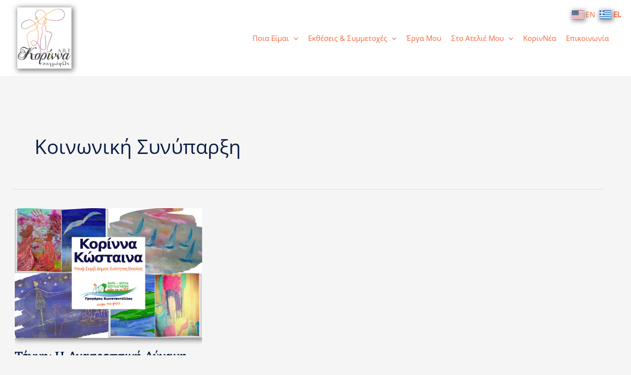

--- FILE ---
content_type: text/html; charset=UTF-8
request_url: https://www.artkorinna.com/tag/%CE%BA%CE%BF%CE%B9%CE%BD%CF%89%CE%BD%CE%B9%CE%BA%CE%AE-%CF%83%CF%85%CE%BD%CF%8D%CF%80%CE%B1%CF%81%CE%BE%CE%B7/
body_size: 51149
content:
<!DOCTYPE html>
<html lang="el">
<head>
<meta charset="UTF-8">
<meta name="viewport" content="width=device-width, initial-scale=1">
	<link rel="profile" href="https://gmpg.org/xfn/11"> 
	<link rel="preload" href="https://www.artkorinna.com/wp-content/astra-local-fonts/eczar/BXRlvF3Pi-DLmz0lDO4.woff2" as="font" type="font/woff2" crossorigin><link rel="preload" href="https://www.artkorinna.com/wp-content/astra-local-fonts/open-sans/memSYaGs126MiZpBA-UvWbX2vVnXBbObj2OVZyOOSr4dVJWUgsjZ0B4gaVI.woff2" as="font" type="font/woff2" crossorigin><link rel="preload" href="https://www.artkorinna.com/wp-content/astra-local-fonts/roboto-condensed/ieVo2ZhZI2eCN5jzbjEETS9weq8-_d6T_POl0fRJeyWyo8BO5Xw.woff2" as="font" type="font/woff2" crossorigin><meta name='robots' content='index, follow, max-image-preview:large, max-snippet:-1, max-video-preview:-1' />

	<!-- This site is optimized with the Yoast SEO plugin v26.8 - https://yoast.com/product/yoast-seo-wordpress/ -->
	<title>κοινωνική συνύπαρξη &#8226; Κορίννα</title>
	<link rel="canonical" href="https://www.artkorinna.com/tag/κοινωνική-συνύπαρξη/" />
	<meta property="og:locale" content="el_GR" />
	<meta property="og:type" content="article" />
	<meta property="og:title" content="κοινωνική συνύπαρξη &#8226; Κορίννα" />
	<meta property="og:url" content="https://www.artkorinna.com/tag/κοινωνική-συνύπαρξη/" />
	<meta property="og:site_name" content="Κορίννα" />
	<meta property="og:image" content="https://www.artkorinna.com/wp-content/uploads/2021/04/cropped-Korinna-Logo-12-1.png" />
	<meta property="og:image:width" content="1369" />
	<meta property="og:image:height" content="1540" />
	<meta property="og:image:type" content="image/png" />
	<script type="application/ld+json" class="yoast-schema-graph">{"@context":"https://schema.org","@graph":[{"@type":"CollectionPage","@id":"https://www.artkorinna.com/tag/%ce%ba%ce%bf%ce%b9%ce%bd%cf%89%ce%bd%ce%b9%ce%ba%ce%ae-%cf%83%cf%85%ce%bd%cf%8d%cf%80%ce%b1%cf%81%ce%be%ce%b7/","url":"https://www.artkorinna.com/tag/%ce%ba%ce%bf%ce%b9%ce%bd%cf%89%ce%bd%ce%b9%ce%ba%ce%ae-%cf%83%cf%85%ce%bd%cf%8d%cf%80%ce%b1%cf%81%ce%be%ce%b7/","name":"κοινωνική συνύπαρξη &#8226; Κορίννα","isPartOf":{"@id":"https://www.artkorinna.com/#website"},"primaryImageOfPage":{"@id":"https://www.artkorinna.com/tag/%ce%ba%ce%bf%ce%b9%ce%bd%cf%89%ce%bd%ce%b9%ce%ba%ce%ae-%cf%83%cf%85%ce%bd%cf%8d%cf%80%ce%b1%cf%81%ce%be%ce%b7/#primaryimage"},"image":{"@id":"https://www.artkorinna.com/tag/%ce%ba%ce%bf%ce%b9%ce%bd%cf%89%ce%bd%ce%b9%ce%ba%ce%ae-%cf%83%cf%85%ce%bd%cf%8d%cf%80%ce%b1%cf%81%ce%be%ce%b7/#primaryimage"},"thumbnailUrl":"https://www.artkorinna.com/wp-content/uploads/2023/08/εξωφυλλο-αρθρου-2_1.png","breadcrumb":{"@id":"https://www.artkorinna.com/tag/%ce%ba%ce%bf%ce%b9%ce%bd%cf%89%ce%bd%ce%b9%ce%ba%ce%ae-%cf%83%cf%85%ce%bd%cf%8d%cf%80%ce%b1%cf%81%ce%be%ce%b7/#breadcrumb"},"inLanguage":"el"},{"@type":"ImageObject","inLanguage":"el","@id":"https://www.artkorinna.com/tag/%ce%ba%ce%bf%ce%b9%ce%bd%cf%89%ce%bd%ce%b9%ce%ba%ce%ae-%cf%83%cf%85%ce%bd%cf%8d%cf%80%ce%b1%cf%81%ce%be%ce%b7/#primaryimage","url":"https://www.artkorinna.com/wp-content/uploads/2023/08/εξωφυλλο-αρθρου-2_1.png","contentUrl":"https://www.artkorinna.com/wp-content/uploads/2023/08/εξωφυλλο-αρθρου-2_1.png","width":907,"height":630},{"@type":"BreadcrumbList","@id":"https://www.artkorinna.com/tag/%ce%ba%ce%bf%ce%b9%ce%bd%cf%89%ce%bd%ce%b9%ce%ba%ce%ae-%cf%83%cf%85%ce%bd%cf%8d%cf%80%ce%b1%cf%81%ce%be%ce%b7/#breadcrumb","itemListElement":[{"@type":"ListItem","position":1,"name":"Αρχική","item":"https://www.artkorinna.com/"},{"@type":"ListItem","position":2,"name":"κοινωνική συνύπαρξη"}]},{"@type":"WebSite","@id":"https://www.artkorinna.com/#website","url":"https://www.artkorinna.com/","name":"Κορίννα | Σύγχρονη Τέχνη | Ζωγραφική","description":"Τέχνες Έμπνευσης &amp; Ονείρου","alternateName":"ArtKorinna","potentialAction":[{"@type":"SearchAction","target":{"@type":"EntryPoint","urlTemplate":"https://www.artkorinna.com/?s={search_term_string}"},"query-input":{"@type":"PropertyValueSpecification","valueRequired":true,"valueName":"search_term_string"}}],"inLanguage":"el"}]}</script>
	<!-- / Yoast SEO plugin. -->


<script type='application/javascript'  id='pys-version-script'>console.log('PixelYourSite Free version 11.1.5.2');</script>
<link rel='dns-prefetch' href='//ajax.googleapis.com' />
<link rel='dns-prefetch' href='//www.googletagmanager.com' />
<link rel="alternate" type="application/rss+xml" title="Ροή RSS &raquo; Κορίννα" href="https://www.artkorinna.com/feed/" />
<link rel="alternate" type="application/rss+xml" title="Ετικέτα ροής Κορίννα &raquo; κοινωνική συνύπαρξη" href="https://www.artkorinna.com/tag/%ce%ba%ce%bf%ce%b9%ce%bd%cf%89%ce%bd%ce%b9%ce%ba%ce%ae-%cf%83%cf%85%ce%bd%cf%8d%cf%80%ce%b1%cf%81%ce%be%ce%b7/feed/" />
		<style>
			.lazyload,
			.lazyloading {
				max-width: 100%;
			}
		</style>
				<!-- This site uses the Google Analytics by MonsterInsights plugin v9.11.1 - Using Analytics tracking - https://www.monsterinsights.com/ -->
							<script src="//www.googletagmanager.com/gtag/js?id=G-2YSGSZKJMS"  data-cfasync="false" data-wpfc-render="false" async></script>
			<script data-cfasync="false" data-wpfc-render="false">
				var mi_version = '9.11.1';
				var mi_track_user = true;
				var mi_no_track_reason = '';
								var MonsterInsightsDefaultLocations = {"page_location":"https:\/\/www.artkorinna.com\/tag\/%CE%BA%CE%BF%CE%B9%CE%BD%CF%89%CE%BD%CE%B9%CE%BA%CE%AE-%CF%83%CF%85%CE%BD%CF%8D%CF%80%CE%B1%CF%81%CE%BE%CE%B7\/"};
								if ( typeof MonsterInsightsPrivacyGuardFilter === 'function' ) {
					var MonsterInsightsLocations = (typeof MonsterInsightsExcludeQuery === 'object') ? MonsterInsightsPrivacyGuardFilter( MonsterInsightsExcludeQuery ) : MonsterInsightsPrivacyGuardFilter( MonsterInsightsDefaultLocations );
				} else {
					var MonsterInsightsLocations = (typeof MonsterInsightsExcludeQuery === 'object') ? MonsterInsightsExcludeQuery : MonsterInsightsDefaultLocations;
				}

								var disableStrs = [
										'ga-disable-G-2YSGSZKJMS',
									];

				/* Function to detect opted out users */
				function __gtagTrackerIsOptedOut() {
					for (var index = 0; index < disableStrs.length; index++) {
						if (document.cookie.indexOf(disableStrs[index] + '=true') > -1) {
							return true;
						}
					}

					return false;
				}

				/* Disable tracking if the opt-out cookie exists. */
				if (__gtagTrackerIsOptedOut()) {
					for (var index = 0; index < disableStrs.length; index++) {
						window[disableStrs[index]] = true;
					}
				}

				/* Opt-out function */
				function __gtagTrackerOptout() {
					for (var index = 0; index < disableStrs.length; index++) {
						document.cookie = disableStrs[index] + '=true; expires=Thu, 31 Dec 2099 23:59:59 UTC; path=/';
						window[disableStrs[index]] = true;
					}
				}

				if ('undefined' === typeof gaOptout) {
					function gaOptout() {
						__gtagTrackerOptout();
					}
				}
								window.dataLayer = window.dataLayer || [];

				window.MonsterInsightsDualTracker = {
					helpers: {},
					trackers: {},
				};
				if (mi_track_user) {
					function __gtagDataLayer() {
						dataLayer.push(arguments);
					}

					function __gtagTracker(type, name, parameters) {
						if (!parameters) {
							parameters = {};
						}

						if (parameters.send_to) {
							__gtagDataLayer.apply(null, arguments);
							return;
						}

						if (type === 'event') {
														parameters.send_to = monsterinsights_frontend.v4_id;
							var hookName = name;
							if (typeof parameters['event_category'] !== 'undefined') {
								hookName = parameters['event_category'] + ':' + name;
							}

							if (typeof MonsterInsightsDualTracker.trackers[hookName] !== 'undefined') {
								MonsterInsightsDualTracker.trackers[hookName](parameters);
							} else {
								__gtagDataLayer('event', name, parameters);
							}
							
						} else {
							__gtagDataLayer.apply(null, arguments);
						}
					}

					__gtagTracker('js', new Date());
					__gtagTracker('set', {
						'developer_id.dZGIzZG': true,
											});
					if ( MonsterInsightsLocations.page_location ) {
						__gtagTracker('set', MonsterInsightsLocations);
					}
										__gtagTracker('config', 'G-2YSGSZKJMS', {"forceSSL":"true","link_attribution":"true"} );
										window.gtag = __gtagTracker;										(function () {
						/* https://developers.google.com/analytics/devguides/collection/analyticsjs/ */
						/* ga and __gaTracker compatibility shim. */
						var noopfn = function () {
							return null;
						};
						var newtracker = function () {
							return new Tracker();
						};
						var Tracker = function () {
							return null;
						};
						var p = Tracker.prototype;
						p.get = noopfn;
						p.set = noopfn;
						p.send = function () {
							var args = Array.prototype.slice.call(arguments);
							args.unshift('send');
							__gaTracker.apply(null, args);
						};
						var __gaTracker = function () {
							var len = arguments.length;
							if (len === 0) {
								return;
							}
							var f = arguments[len - 1];
							if (typeof f !== 'object' || f === null || typeof f.hitCallback !== 'function') {
								if ('send' === arguments[0]) {
									var hitConverted, hitObject = false, action;
									if ('event' === arguments[1]) {
										if ('undefined' !== typeof arguments[3]) {
											hitObject = {
												'eventAction': arguments[3],
												'eventCategory': arguments[2],
												'eventLabel': arguments[4],
												'value': arguments[5] ? arguments[5] : 1,
											}
										}
									}
									if ('pageview' === arguments[1]) {
										if ('undefined' !== typeof arguments[2]) {
											hitObject = {
												'eventAction': 'page_view',
												'page_path': arguments[2],
											}
										}
									}
									if (typeof arguments[2] === 'object') {
										hitObject = arguments[2];
									}
									if (typeof arguments[5] === 'object') {
										Object.assign(hitObject, arguments[5]);
									}
									if ('undefined' !== typeof arguments[1].hitType) {
										hitObject = arguments[1];
										if ('pageview' === hitObject.hitType) {
											hitObject.eventAction = 'page_view';
										}
									}
									if (hitObject) {
										action = 'timing' === arguments[1].hitType ? 'timing_complete' : hitObject.eventAction;
										hitConverted = mapArgs(hitObject);
										__gtagTracker('event', action, hitConverted);
									}
								}
								return;
							}

							function mapArgs(args) {
								var arg, hit = {};
								var gaMap = {
									'eventCategory': 'event_category',
									'eventAction': 'event_action',
									'eventLabel': 'event_label',
									'eventValue': 'event_value',
									'nonInteraction': 'non_interaction',
									'timingCategory': 'event_category',
									'timingVar': 'name',
									'timingValue': 'value',
									'timingLabel': 'event_label',
									'page': 'page_path',
									'location': 'page_location',
									'title': 'page_title',
									'referrer' : 'page_referrer',
								};
								for (arg in args) {
																		if (!(!args.hasOwnProperty(arg) || !gaMap.hasOwnProperty(arg))) {
										hit[gaMap[arg]] = args[arg];
									} else {
										hit[arg] = args[arg];
									}
								}
								return hit;
							}

							try {
								f.hitCallback();
							} catch (ex) {
							}
						};
						__gaTracker.create = newtracker;
						__gaTracker.getByName = newtracker;
						__gaTracker.getAll = function () {
							return [];
						};
						__gaTracker.remove = noopfn;
						__gaTracker.loaded = true;
						window['__gaTracker'] = __gaTracker;
					})();
									} else {
										console.log("");
					(function () {
						function __gtagTracker() {
							return null;
						}

						window['__gtagTracker'] = __gtagTracker;
						window['gtag'] = __gtagTracker;
					})();
									}
			</script>
							<!-- / Google Analytics by MonsterInsights -->
		<style id='wp-img-auto-sizes-contain-inline-css'>
img:is([sizes=auto i],[sizes^="auto," i]){contain-intrinsic-size:3000px 1500px}
/*# sourceURL=wp-img-auto-sizes-contain-inline-css */
</style>
<link rel='stylesheet' id='astra-theme-css-css' href='https://www.artkorinna.com/wp-content/themes/astra/assets/css/minified/main.min.css?ver=4.12.1' media='all' />
<style id='astra-theme-css-inline-css'>
:root{--ast-post-nav-space:0;--ast-container-default-xlg-padding:6.67em;--ast-container-default-lg-padding:5.67em;--ast-container-default-slg-padding:4.34em;--ast-container-default-md-padding:3.34em;--ast-container-default-sm-padding:6.67em;--ast-container-default-xs-padding:2.4em;--ast-container-default-xxs-padding:1.4em;--ast-code-block-background:#EEEEEE;--ast-comment-inputs-background:#FAFAFA;--ast-normal-container-width:1200px;--ast-narrow-container-width:750px;--ast-blog-title-font-weight:normal;--ast-blog-meta-weight:inherit;--ast-global-color-primary:var(--ast-global-color-5);--ast-global-color-secondary:var(--ast-global-color-4);--ast-global-color-alternate-background:var(--ast-global-color-7);--ast-global-color-subtle-background:var(--ast-global-color-6);--ast-bg-style-guide:var( --ast-global-color-secondary,--ast-global-color-5 );--ast-shadow-style-guide:0px 0px 4px 0 #00000057;--ast-global-dark-bg-style:#fff;--ast-global-dark-lfs:#fbfbfb;--ast-widget-bg-color:#fafafa;--ast-wc-container-head-bg-color:#fbfbfb;--ast-title-layout-bg:#eeeeee;--ast-search-border-color:#e7e7e7;--ast-lifter-hover-bg:#e6e6e6;--ast-gallery-block-color:#000;--srfm-color-input-label:var(--ast-global-color-2);}html{font-size:93.75%;}a,.page-title{color:#f4673a;}a:hover,a:focus{color:var(--ast-global-color-1);}body,button,input,select,textarea,.ast-button,.ast-custom-button{font-family:'Open Sans',sans-serif;font-weight:400;font-size:15px;font-size:1rem;text-transform:capitalize;}blockquote{color:var(--ast-global-color-3);}p,.entry-content p{margin-bottom:2em;}h1,h2,h3,h4,h5,h6,.entry-content :where(h1,h2,h3,h4,h5,h6),.site-title,.site-title a{font-family:'Eczar',serif;font-weight:500;}.ast-site-identity .site-title a{color:var(--ast-global-color-2);}.site-title{font-size:35px;font-size:2.3333333333333rem;display:none;}header .custom-logo-link img{max-width:110px;width:110px;}.astra-logo-svg{width:110px;}.site-header .site-description{font-size:15px;font-size:1rem;display:none;}.entry-title{font-size:26px;font-size:1.7333333333333rem;}.archive .ast-article-post .ast-article-inner,.blog .ast-article-post .ast-article-inner,.archive .ast-article-post .ast-article-inner:hover,.blog .ast-article-post .ast-article-inner:hover{overflow:hidden;}h1,.entry-content :where(h1){font-size:30px;font-size:2rem;font-weight:600;font-family:'Eczar',serif;line-height:1.4em;}h2,.entry-content :where(h2){font-size:24px;font-size:1.6rem;font-weight:600;font-family:'Eczar',serif;line-height:1.3em;}h3,.entry-content :where(h3){font-size:20px;font-size:1.3333333333333rem;font-weight:700;font-family:'Eczar',serif;line-height:1.3em;}h4,.entry-content :where(h4){font-size:18px;font-size:1.2rem;line-height:1.2em;font-weight:600;font-family:'Eczar',serif;text-transform:capitalize;}h5,.entry-content :where(h5){font-size:16px;font-size:1.0666666666667rem;line-height:1.2em;font-weight:600;font-family:'Eczar',serif;text-transform:capitalize;}h6,.entry-content :where(h6){font-size:14px;font-size:0.93333333333333rem;line-height:1.25em;font-weight:600;font-family:'Eczar',serif;text-transform:uppercase;}::selection{background-color:#e61a5e;color:#ffffff;}body,h1,h2,h3,h4,h5,h6,.entry-title a,.entry-content :where(h1,h2,h3,h4,h5,h6){color:var(--ast-global-color-3);}.tagcloud a:hover,.tagcloud a:focus,.tagcloud a.current-item{color:#000000;border-color:#f4673a;background-color:#f4673a;}input:focus,input[type="text"]:focus,input[type="email"]:focus,input[type="url"]:focus,input[type="password"]:focus,input[type="reset"]:focus,input[type="search"]:focus,textarea:focus{border-color:#f4673a;}input[type="radio"]:checked,input[type=reset],input[type="checkbox"]:checked,input[type="checkbox"]:hover:checked,input[type="checkbox"]:focus:checked,input[type=range]::-webkit-slider-thumb{border-color:#f4673a;background-color:#f4673a;box-shadow:none;}.site-footer a:hover + .post-count,.site-footer a:focus + .post-count{background:#f4673a;border-color:#f4673a;}.single .nav-links .nav-previous,.single .nav-links .nav-next{color:#f4673a;}.entry-meta,.entry-meta *{line-height:1.45;color:#f4673a;}.entry-meta a:not(.ast-button):hover,.entry-meta a:not(.ast-button):hover *,.entry-meta a:not(.ast-button):focus,.entry-meta a:not(.ast-button):focus *,.page-links > .page-link,.page-links .page-link:hover,.post-navigation a:hover{color:var(--ast-global-color-1);}#cat option,.secondary .calendar_wrap thead a,.secondary .calendar_wrap thead a:visited{color:#f4673a;}.secondary .calendar_wrap #today,.ast-progress-val span{background:#f4673a;}.secondary a:hover + .post-count,.secondary a:focus + .post-count{background:#f4673a;border-color:#f4673a;}.calendar_wrap #today > a{color:#000000;}.page-links .page-link,.single .post-navigation a{color:#f4673a;}.ast-search-menu-icon .search-form button.search-submit{padding:0 4px;}.ast-search-menu-icon form.search-form{padding-right:0;}.ast-search-menu-icon.slide-search input.search-field{width:0;}.ast-header-search .ast-search-menu-icon.ast-dropdown-active .search-form,.ast-header-search .ast-search-menu-icon.ast-dropdown-active .search-field:focus{transition:all 0.2s;}.search-form input.search-field:focus{outline:none;}.ast-archive-title{color:#0c1f46;}.wp-block-latest-posts > li > a{color:#0c1f46;}.widget-title,.widget .wp-block-heading{font-size:21px;font-size:1.4rem;color:#0c1f46;}.single .ast-author-details .author-title{color:var(--ast-global-color-1);}.ast-single-post .entry-content a,.ast-comment-content a:not(.ast-comment-edit-reply-wrap a),.woocommerce-js .woocommerce-product-details__short-description a{text-decoration:underline;}.ast-single-post .wp-block-button .wp-block-button__link,.ast-single-post .elementor-widget-button .elementor-button,.ast-single-post .entry-content .uagb-tab a,.ast-single-post .entry-content .uagb-ifb-cta a,.ast-single-post .entry-content .wp-block-uagb-buttons a,.ast-single-post .entry-content .uabb-module-content a,.ast-single-post .entry-content .uagb-post-grid a,.ast-single-post .entry-content .uagb-timeline a,.ast-single-post .entry-content .uagb-toc__wrap a,.ast-single-post .entry-content .uagb-taxomony-box a,.ast-single-post .entry-content .woocommerce a,.entry-content .wp-block-latest-posts > li > a,.ast-single-post .entry-content .wp-block-file__button,a.ast-post-filter-single,.ast-single-post .wp-block-buttons .wp-block-button.is-style-outline .wp-block-button__link,.ast-single-post .ast-comment-content .comment-reply-link,.ast-single-post .ast-comment-content .comment-edit-link,.entry-content [CLASS*="wc-block"] .wc-block-components-button,.entry-content [CLASS*="wc-block"] .wc-block-components-totals-coupon-link,.entry-content [CLASS*="wc-block"] .wc-block-components-product-name{text-decoration:none;}.ast-search-menu-icon.slide-search a:focus-visible:focus-visible,.astra-search-icon:focus-visible,#close:focus-visible,a:focus-visible,.ast-menu-toggle:focus-visible,.site .skip-link:focus-visible,.wp-block-loginout input:focus-visible,.wp-block-search.wp-block-search__button-inside .wp-block-search__inside-wrapper,.ast-header-navigation-arrow:focus-visible,.woocommerce .wc-proceed-to-checkout > .checkout-button:focus-visible,.woocommerce .woocommerce-MyAccount-navigation ul li a:focus-visible,.ast-orders-table__row .ast-orders-table__cell:focus-visible,.woocommerce .woocommerce-order-details .order-again > .button:focus-visible,.woocommerce .woocommerce-message a.button.wc-forward:focus-visible,.woocommerce #minus_qty:focus-visible,.woocommerce #plus_qty:focus-visible,a#ast-apply-coupon:focus-visible,.woocommerce .woocommerce-info a:focus-visible,.woocommerce .astra-shop-summary-wrap a:focus-visible,.woocommerce a.wc-forward:focus-visible,#ast-apply-coupon:focus-visible,.woocommerce-js .woocommerce-mini-cart-item a.remove:focus-visible,#close:focus-visible,.button.search-submit:focus-visible,#search_submit:focus,.normal-search:focus-visible,.ast-header-account-wrap:focus-visible,.woocommerce .ast-on-card-button.ast-quick-view-trigger:focus,.astra-cart-drawer-close:focus,.ast-single-variation:focus,.ast-woocommerce-product-gallery__image:focus,.ast-button:focus,.woocommerce-product-gallery--with-images [data-controls="prev"]:focus-visible,.woocommerce-product-gallery--with-images [data-controls="next"]:focus-visible,.ast-builder-button-wrap:has(.ast-custom-button-link:focus),.ast-builder-button-wrap .ast-custom-button-link:focus{outline-style:dotted;outline-color:inherit;outline-width:thin;}input:focus,input[type="text"]:focus,input[type="email"]:focus,input[type="url"]:focus,input[type="password"]:focus,input[type="reset"]:focus,input[type="search"]:focus,input[type="number"]:focus,textarea:focus,.wp-block-search__input:focus,[data-section="section-header-mobile-trigger"] .ast-button-wrap .ast-mobile-menu-trigger-minimal:focus,.ast-mobile-popup-drawer.active .menu-toggle-close:focus,.woocommerce-ordering select.orderby:focus,#ast-scroll-top:focus,#coupon_code:focus,.woocommerce-page #comment:focus,.woocommerce #reviews #respond input#submit:focus,.woocommerce a.add_to_cart_button:focus,.woocommerce .button.single_add_to_cart_button:focus,.woocommerce .woocommerce-cart-form button:focus,.woocommerce .woocommerce-cart-form__cart-item .quantity .qty:focus,.woocommerce .woocommerce-billing-fields .woocommerce-billing-fields__field-wrapper .woocommerce-input-wrapper > .input-text:focus,.woocommerce #order_comments:focus,.woocommerce #place_order:focus,.woocommerce .woocommerce-address-fields .woocommerce-address-fields__field-wrapper .woocommerce-input-wrapper > .input-text:focus,.woocommerce .woocommerce-MyAccount-content form button:focus,.woocommerce .woocommerce-MyAccount-content .woocommerce-EditAccountForm .woocommerce-form-row .woocommerce-Input.input-text:focus,.woocommerce .ast-woocommerce-container .woocommerce-pagination ul.page-numbers li a:focus,body #content .woocommerce form .form-row .select2-container--default .select2-selection--single:focus,#ast-coupon-code:focus,.woocommerce.woocommerce-js .quantity input[type=number]:focus,.woocommerce-js .woocommerce-mini-cart-item .quantity input[type=number]:focus,.woocommerce p#ast-coupon-trigger:focus{border-style:dotted;border-color:inherit;border-width:thin;}input{outline:none;}.woocommerce-js input[type=text]:focus,.woocommerce-js input[type=email]:focus,.woocommerce-js textarea:focus,input[type=number]:focus,.comments-area textarea#comment:focus,.comments-area textarea#comment:active,.comments-area .ast-comment-formwrap input[type="text"]:focus,.comments-area .ast-comment-formwrap input[type="text"]:active{outline-style:unset;outline-color:inherit;outline-width:thin;}.site-logo-img img{ transition:all 0.2s linear;}body .ast-oembed-container *{position:absolute;top:0;width:100%;height:100%;left:0;}body .wp-block-embed-pocket-casts .ast-oembed-container *{position:unset;}.ast-single-post-featured-section + article {margin-top: 2em;}.site-content .ast-single-post-featured-section img {width: 100%;overflow: hidden;object-fit: cover;}.site > .ast-single-related-posts-container {margin-top: 0;}@media (min-width: 922px) {.ast-desktop .ast-container--narrow {max-width: var(--ast-narrow-container-width);margin: 0 auto;}}@media (max-width:921.9px){#ast-desktop-header{display:none;}}@media (min-width:922px){#ast-mobile-header{display:none;}}.wp-block-buttons.aligncenter{justify-content:center;}.wp-block-button.is-style-outline .wp-block-button__link{border-color:#17357b;border-top-width:0px;border-right-width:0px;border-bottom-width:0px;border-left-width:0px;}div.wp-block-button.is-style-outline > .wp-block-button__link:not(.has-text-color),div.wp-block-button.wp-block-button__link.is-style-outline:not(.has-text-color){color:#17357b;}.wp-block-button.is-style-outline .wp-block-button__link:hover,.wp-block-buttons .wp-block-button.is-style-outline .wp-block-button__link:focus,.wp-block-buttons .wp-block-button.is-style-outline > .wp-block-button__link:not(.has-text-color):hover,.wp-block-buttons .wp-block-button.wp-block-button__link.is-style-outline:not(.has-text-color):hover{color:#0c1f46;background-color:#e61a5e;border-color:#e61a5e;}.post-page-numbers.current .page-link,.ast-pagination .page-numbers.current{color:#ffffff;border-color:#e61a5e;background-color:#e61a5e;}.wp-block-button.is-style-outline .wp-block-button__link{border-top-width:0px;border-right-width:0px;border-bottom-width:0px;border-left-width:0px;}.wp-block-buttons .wp-block-button.is-style-outline .wp-block-button__link.wp-element-button,.ast-outline-button,.wp-block-uagb-buttons-child .uagb-buttons-repeater.ast-outline-button{border-top-width:1px;border-right-width:1px;border-bottom-width:1px;border-left-width:1px;font-family:inherit;font-weight:inherit;line-height:1em;padding-top:10px;padding-right:20px;padding-bottom:10px;padding-left:20px;border-top-left-radius:3px;border-top-right-radius:3px;border-bottom-right-radius:3px;border-bottom-left-radius:3px;}.wp-block-buttons .wp-block-button.is-style-outline > .wp-block-button__link:not(.has-text-color),.wp-block-buttons .wp-block-button.wp-block-button__link.is-style-outline:not(.has-text-color),.ast-outline-button{color:#e61a5e;}.wp-block-button.is-style-outline .wp-block-button__link:hover,.wp-block-buttons .wp-block-button.is-style-outline .wp-block-button__link:focus,.wp-block-buttons .wp-block-button.is-style-outline > .wp-block-button__link:not(.has-text-color):hover,.wp-block-buttons .wp-block-button.wp-block-button__link.is-style-outline:not(.has-text-color):hover,.ast-outline-button:hover,.ast-outline-button:focus,.wp-block-uagb-buttons-child .uagb-buttons-repeater.ast-outline-button:hover,.wp-block-uagb-buttons-child .uagb-buttons-repeater.ast-outline-button:focus{color:#0c1f46;background-color:#e61a5e;border-color:#e61a5e;}.wp-block-button .wp-block-button__link.wp-element-button.is-style-outline:not(.has-background),.wp-block-button.is-style-outline>.wp-block-button__link.wp-element-button:not(.has-background),.ast-outline-button{background-color:transparent;}.entry-content[data-ast-blocks-layout] > figure{margin-bottom:1em;}h1.widget-title{font-weight:600;}h2.widget-title{font-weight:600;}h3.widget-title{font-weight:700;}.elementor-widget-container .elementor-loop-container .e-loop-item[data-elementor-type="loop-item"]{width:100%;}.review-rating{display:flex;align-items:center;order:2;}@media (max-width:921px){.ast-left-sidebar #content > .ast-container{display:flex;flex-direction:column-reverse;width:100%;}.ast-separate-container .ast-article-post,.ast-separate-container .ast-article-single{padding:1.5em 2.14em;}.ast-author-box img.avatar{margin:20px 0 0 0;}}@media (min-width:922px){.ast-separate-container.ast-right-sidebar #primary,.ast-separate-container.ast-left-sidebar #primary{border:0;}.search-no-results.ast-separate-container #primary{margin-bottom:4em;}}.elementor-widget-button .elementor-button{border-style:solid;text-decoration:none;border-top-width:0px;border-right-width:0px;border-left-width:0px;border-bottom-width:0px;}body .elementor-button.elementor-size-sm,body .elementor-button.elementor-size-xs,body .elementor-button.elementor-size-md,body .elementor-button.elementor-size-lg,body .elementor-button.elementor-size-xl,body .elementor-button{border-top-left-radius:30px;border-top-right-radius:30px;border-bottom-right-radius:30px;border-bottom-left-radius:30px;padding-top:20px;padding-right:20px;padding-bottom:20px;padding-left:20px;}.elementor-widget-button .elementor-button{border-color:#17357b;background-color:#17357b;}.elementor-widget-button .elementor-button:hover,.elementor-widget-button .elementor-button:focus{color:#0c1f46;background-color:#e61a5e;border-color:#e61a5e;}.wp-block-button .wp-block-button__link ,.elementor-widget-button .elementor-button{color:var(--ast-global-color-6);}.elementor-widget-button .elementor-button{line-height:1em;}.wp-block-button .wp-block-button__link:hover,.wp-block-button .wp-block-button__link:focus{color:#0c1f46;background-color:#e61a5e;border-color:#e61a5e;}.elementor-widget-heading h1.elementor-heading-title{line-height:1.4em;}.elementor-widget-heading h2.elementor-heading-title{line-height:1.3em;}.elementor-widget-heading h3.elementor-heading-title{line-height:1.3em;}.elementor-widget-heading h4.elementor-heading-title{line-height:1.2em;}.elementor-widget-heading h5.elementor-heading-title{line-height:1.2em;}.elementor-widget-heading h6.elementor-heading-title{line-height:1.25em;}.wp-block-button .wp-block-button__link,.wp-block-search .wp-block-search__button,body .wp-block-file .wp-block-file__button{border-style:solid;border-top-width:0px;border-right-width:0px;border-left-width:0px;border-bottom-width:0px;border-color:#17357b;background-color:#17357b;color:var(--ast-global-color-6);font-family:inherit;font-weight:inherit;line-height:1em;border-top-left-radius:30px;border-top-right-radius:30px;border-bottom-right-radius:30px;border-bottom-left-radius:30px;padding-top:20px;padding-right:20px;padding-bottom:20px;padding-left:20px;}.menu-toggle,button,.ast-button,.ast-custom-button,.button,input#submit,input[type="button"],input[type="submit"],input[type="reset"],form[CLASS*="wp-block-search__"].wp-block-search .wp-block-search__inside-wrapper .wp-block-search__button,body .wp-block-file .wp-block-file__button{border-style:solid;border-top-width:0px;border-right-width:0px;border-left-width:0px;border-bottom-width:0px;color:var(--ast-global-color-6);border-color:#17357b;background-color:#17357b;padding-top:20px;padding-right:20px;padding-bottom:20px;padding-left:20px;font-family:inherit;font-weight:inherit;line-height:1em;border-top-left-radius:30px;border-top-right-radius:30px;border-bottom-right-radius:30px;border-bottom-left-radius:30px;}button:focus,.menu-toggle:hover,button:hover,.ast-button:hover,.ast-custom-button:hover .button:hover,.ast-custom-button:hover ,input[type=reset]:hover,input[type=reset]:focus,input#submit:hover,input#submit:focus,input[type="button"]:hover,input[type="button"]:focus,input[type="submit"]:hover,input[type="submit"]:focus,form[CLASS*="wp-block-search__"].wp-block-search .wp-block-search__inside-wrapper .wp-block-search__button:hover,form[CLASS*="wp-block-search__"].wp-block-search .wp-block-search__inside-wrapper .wp-block-search__button:focus,body .wp-block-file .wp-block-file__button:hover,body .wp-block-file .wp-block-file__button:focus{color:#0c1f46;background-color:#e61a5e;border-color:#e61a5e;}@media (max-width:921px){.ast-mobile-header-stack .main-header-bar .ast-search-menu-icon{display:inline-block;}.ast-header-break-point.ast-header-custom-item-outside .ast-mobile-header-stack .main-header-bar .ast-search-icon{margin:0;}.ast-comment-avatar-wrap img{max-width:2.5em;}.ast-comment-meta{padding:0 1.8888em 1.3333em;}.ast-separate-container .ast-comment-list li.depth-1{padding:1.5em 2.14em;}.ast-separate-container .comment-respond{padding:2em 2.14em;}}@media (min-width:544px){.ast-container{max-width:100%;}}@media (max-width:544px){.ast-separate-container .ast-article-post,.ast-separate-container .ast-article-single,.ast-separate-container .comments-title,.ast-separate-container .ast-archive-description{padding:1.5em 1em;}.ast-separate-container #content .ast-container{padding-left:0.54em;padding-right:0.54em;}.ast-separate-container .ast-comment-list .bypostauthor{padding:.5em;}.ast-search-menu-icon.ast-dropdown-active .search-field{width:170px;}} #ast-mobile-header .ast-site-header-cart-li a{pointer-events:none;}.ast-separate-container{background-color:var(--ast-global-color-4);background-image:none;}@media (max-width:921px){.widget-title{font-size:22px;font-size:1.375rem;}body,button,input,select,textarea,.ast-button,.ast-custom-button{font-size:16px;font-size:1.0666666666667rem;}#secondary,#secondary button,#secondary input,#secondary select,#secondary textarea{font-size:16px;font-size:1.0666666666667rem;}.site-title{display:none;}.site-header .site-description{display:none;}h1,.entry-content :where(h1){font-size:45px;}h2,.entry-content :where(h2){font-size:32px;}h3,.entry-content :where(h3){font-size:26px;}h4,.entry-content :where(h4){font-size:22px;font-size:1.4666666666667rem;}h5,.entry-content :where(h5){font-size:18px;font-size:1.2rem;}h6,.entry-content :where(h6){font-size:15px;font-size:1rem;}}@media (max-width:544px){.widget-title{font-size:22px;font-size:1.375rem;}body,button,input,select,textarea,.ast-button,.ast-custom-button{font-size:16px;font-size:1.0666666666667rem;}#secondary,#secondary button,#secondary input,#secondary select,#secondary textarea{font-size:16px;font-size:1.0666666666667rem;}.site-title{font-size:1.1em;display:none;}.site-header .site-description{display:none;}h1,.entry-content :where(h1){font-size:32px;}h2,.entry-content :where(h2){font-size:28px;}h3,.entry-content :where(h3){font-size:22px;}h4,.entry-content :where(h4){font-size:20px;font-size:1.3333333333333rem;}h5,.entry-content :where(h5){font-size:20px;font-size:1.3333333333333rem;}h6,.entry-content :where(h6){font-size:15px;font-size:1rem;}header .custom-logo-link img,.ast-header-break-point .site-branding img,.ast-header-break-point .custom-logo-link img{max-width:80px;width:80px;}.astra-logo-svg{width:80px;}.ast-header-break-point .site-logo-img .custom-mobile-logo-link img{max-width:80px;}}@media (max-width:544px){html{font-size:93.75%;}}@media (min-width:922px){.ast-container{max-width:1240px;}}@media (min-width:922px){.site-content .ast-container{display:flex;}}@media (max-width:921px){.site-content .ast-container{flex-direction:column;}}.ast-blog-layout-6-grid .ast-blog-featured-section:before { content: ""; }.cat-links.badge a,.tags-links.badge a {padding: 4px 8px;border-radius: 3px;font-weight: 400;}.cat-links.underline a,.tags-links.underline a{text-decoration: underline;}@media (min-width:922px){.main-header-menu .sub-menu .menu-item.ast-left-align-sub-menu:hover > .sub-menu,.main-header-menu .sub-menu .menu-item.ast-left-align-sub-menu.focus > .sub-menu{margin-left:-0px;}}.site .comments-area{padding-bottom:3em;}.wp-block-file {display: flex;align-items: center;flex-wrap: wrap;justify-content: space-between;}.wp-block-pullquote {border: none;}.wp-block-pullquote blockquote::before {content: "\201D";font-family: "Helvetica",sans-serif;display: flex;transform: rotate( 180deg );font-size: 6rem;font-style: normal;line-height: 1;font-weight: bold;align-items: center;justify-content: center;}.has-text-align-right > blockquote::before {justify-content: flex-start;}.has-text-align-left > blockquote::before {justify-content: flex-end;}figure.wp-block-pullquote.is-style-solid-color blockquote {max-width: 100%;text-align: inherit;}:root {--wp--custom--ast-default-block-top-padding: 2em;--wp--custom--ast-default-block-right-padding: 2em;--wp--custom--ast-default-block-bottom-padding: 2em;--wp--custom--ast-default-block-left-padding: 2em;--wp--custom--ast-container-width: 1200px;--wp--custom--ast-content-width-size: 910px;--wp--custom--ast-wide-width-size: 1200px;}.ast-narrow-container {--wp--custom--ast-content-width-size: 750px;--wp--custom--ast-wide-width-size: 750px;}@media(max-width: 921px) {:root {--wp--custom--ast-default-block-top-padding: 2em;--wp--custom--ast-default-block-right-padding: 2em;--wp--custom--ast-default-block-bottom-padding: 2em;--wp--custom--ast-default-block-left-padding: 2em;}}@media(max-width: 544px) {:root {--wp--custom--ast-default-block-top-padding: 2em;--wp--custom--ast-default-block-right-padding: 2em;--wp--custom--ast-default-block-bottom-padding: 2em;--wp--custom--ast-default-block-left-padding: 2em;}}.entry-content > .wp-block-group,.entry-content > .wp-block-cover,.entry-content > .wp-block-columns {padding-top: var(--wp--custom--ast-default-block-top-padding);padding-right: var(--wp--custom--ast-default-block-right-padding);padding-bottom: var(--wp--custom--ast-default-block-bottom-padding);padding-left: var(--wp--custom--ast-default-block-left-padding);}.ast-plain-container.ast-no-sidebar .entry-content .alignfull,.ast-page-builder-template .ast-no-sidebar .entry-content .alignfull {margin-left: calc( -50vw + 50%);margin-right: calc( -50vw + 50%);max-width: 100vw;width: 100vw;}.ast-plain-container.ast-no-sidebar .entry-content .alignfull .alignfull,.ast-page-builder-template.ast-no-sidebar .entry-content .alignfull .alignfull,.ast-plain-container.ast-no-sidebar .entry-content .alignfull .alignwide,.ast-page-builder-template.ast-no-sidebar .entry-content .alignfull .alignwide,.ast-plain-container.ast-no-sidebar .entry-content .alignwide .alignfull,.ast-page-builder-template.ast-no-sidebar .entry-content .alignwide .alignfull,.ast-plain-container.ast-no-sidebar .entry-content .alignwide .alignwide,.ast-page-builder-template.ast-no-sidebar .entry-content .alignwide .alignwide,.ast-plain-container.ast-no-sidebar .entry-content .wp-block-column .alignfull,.ast-page-builder-template.ast-no-sidebar .entry-content .wp-block-column .alignfull,.ast-plain-container.ast-no-sidebar .entry-content .wp-block-column .alignwide,.ast-page-builder-template.ast-no-sidebar .entry-content .wp-block-column .alignwide {margin-left: auto;margin-right: auto;width: 100%;}[data-ast-blocks-layout] .wp-block-separator:not(.is-style-dots) {height: 0;}[data-ast-blocks-layout] .wp-block-separator {margin: 20px auto;}[data-ast-blocks-layout] .wp-block-separator:not(.is-style-wide):not(.is-style-dots) {max-width: 100px;}[data-ast-blocks-layout] .wp-block-separator.has-background {padding: 0;}.entry-content[data-ast-blocks-layout] > * {max-width: var(--wp--custom--ast-content-width-size);margin-left: auto;margin-right: auto;}.entry-content[data-ast-blocks-layout] > .alignwide,.entry-content[data-ast-blocks-layout] .wp-block-cover__inner-container,.entry-content[data-ast-blocks-layout] > p {max-width: var(--wp--custom--ast-wide-width-size);}.entry-content[data-ast-blocks-layout] .alignfull {max-width: none;}.entry-content .wp-block-columns {margin-bottom: 0;}blockquote {margin: 1.5em;border-color: rgba(0,0,0,0.05);}.wp-block-quote:not(.has-text-align-right):not(.has-text-align-center) {border-left: 5px solid rgba(0,0,0,0.05);}.has-text-align-right > blockquote,blockquote.has-text-align-right {border-right: 5px solid rgba(0,0,0,0.05);}.has-text-align-left > blockquote,blockquote.has-text-align-left {border-left: 5px solid rgba(0,0,0,0.05);}.wp-block-site-tagline,.wp-block-latest-posts .read-more {margin-top: 15px;}.wp-block-loginout p label {display: block;}.wp-block-loginout p:not(.login-remember):not(.login-submit) input {width: 100%;}.wp-block-loginout input:focus {border-color: transparent;}.wp-block-loginout input:focus {outline: thin dotted;}.entry-content .wp-block-media-text .wp-block-media-text__content {padding: 0 0 0 8%;}.entry-content .wp-block-media-text.has-media-on-the-right .wp-block-media-text__content {padding: 0 8% 0 0;}.entry-content .wp-block-media-text.has-background .wp-block-media-text__content {padding: 8%;}.entry-content .wp-block-cover:not([class*="background-color"]):not(.has-text-color.has-link-color) .wp-block-cover__inner-container,.entry-content .wp-block-cover:not([class*="background-color"]) .wp-block-cover-image-text,.entry-content .wp-block-cover:not([class*="background-color"]) .wp-block-cover-text,.entry-content .wp-block-cover-image:not([class*="background-color"]) .wp-block-cover__inner-container,.entry-content .wp-block-cover-image:not([class*="background-color"]) .wp-block-cover-image-text,.entry-content .wp-block-cover-image:not([class*="background-color"]) .wp-block-cover-text {color: var(--ast-global-color-primary,var(--ast-global-color-5));}.wp-block-loginout .login-remember input {width: 1.1rem;height: 1.1rem;margin: 0 5px 4px 0;vertical-align: middle;}.wp-block-latest-posts > li > *:first-child,.wp-block-latest-posts:not(.is-grid) > li:first-child {margin-top: 0;}.entry-content > .wp-block-buttons,.entry-content > .wp-block-uagb-buttons {margin-bottom: 1.5em;}.wp-block-latest-posts > li > a {font-size: 28px;}.wp-block-latest-posts > li > *,.wp-block-latest-posts:not(.is-grid) > li {margin-top: 15px;margin-bottom: 15px;}.wp-block-latest-posts .wp-block-latest-posts__post-date,.wp-block-latest-posts .wp-block-latest-posts__post-author {font-size: 15px;}@media (max-width:544px){.wp-block-columns .wp-block-column:not(:last-child){margin-bottom:20px;}.wp-block-latest-posts{margin:0;}}@media( max-width: 600px ) {.entry-content .wp-block-media-text .wp-block-media-text__content,.entry-content .wp-block-media-text.has-media-on-the-right .wp-block-media-text__content {padding: 8% 0 0;}.entry-content .wp-block-media-text.has-background .wp-block-media-text__content {padding: 8%;}}.ast-narrow-container .site-content .wp-block-uagb-image--align-full .wp-block-uagb-image__figure {max-width: 100%;margin-left: auto;margin-right: auto;}:root .has-ast-global-color-0-color{color:var(--ast-global-color-0);}:root .has-ast-global-color-0-background-color{background-color:var(--ast-global-color-0);}:root .wp-block-button .has-ast-global-color-0-color{color:var(--ast-global-color-0);}:root .wp-block-button .has-ast-global-color-0-background-color{background-color:var(--ast-global-color-0);}:root .has-ast-global-color-1-color{color:var(--ast-global-color-1);}:root .has-ast-global-color-1-background-color{background-color:var(--ast-global-color-1);}:root .wp-block-button .has-ast-global-color-1-color{color:var(--ast-global-color-1);}:root .wp-block-button .has-ast-global-color-1-background-color{background-color:var(--ast-global-color-1);}:root .has-ast-global-color-2-color{color:var(--ast-global-color-2);}:root .has-ast-global-color-2-background-color{background-color:var(--ast-global-color-2);}:root .wp-block-button .has-ast-global-color-2-color{color:var(--ast-global-color-2);}:root .wp-block-button .has-ast-global-color-2-background-color{background-color:var(--ast-global-color-2);}:root .has-ast-global-color-3-color{color:var(--ast-global-color-3);}:root .has-ast-global-color-3-background-color{background-color:var(--ast-global-color-3);}:root .wp-block-button .has-ast-global-color-3-color{color:var(--ast-global-color-3);}:root .wp-block-button .has-ast-global-color-3-background-color{background-color:var(--ast-global-color-3);}:root .has-ast-global-color-4-color{color:var(--ast-global-color-4);}:root .has-ast-global-color-4-background-color{background-color:var(--ast-global-color-4);}:root .wp-block-button .has-ast-global-color-4-color{color:var(--ast-global-color-4);}:root .wp-block-button .has-ast-global-color-4-background-color{background-color:var(--ast-global-color-4);}:root .has-ast-global-color-5-color{color:var(--ast-global-color-5);}:root .has-ast-global-color-5-background-color{background-color:var(--ast-global-color-5);}:root .wp-block-button .has-ast-global-color-5-color{color:var(--ast-global-color-5);}:root .wp-block-button .has-ast-global-color-5-background-color{background-color:var(--ast-global-color-5);}:root .has-ast-global-color-6-color{color:var(--ast-global-color-6);}:root .has-ast-global-color-6-background-color{background-color:var(--ast-global-color-6);}:root .wp-block-button .has-ast-global-color-6-color{color:var(--ast-global-color-6);}:root .wp-block-button .has-ast-global-color-6-background-color{background-color:var(--ast-global-color-6);}:root .has-ast-global-color-7-color{color:var(--ast-global-color-7);}:root .has-ast-global-color-7-background-color{background-color:var(--ast-global-color-7);}:root .wp-block-button .has-ast-global-color-7-color{color:var(--ast-global-color-7);}:root .wp-block-button .has-ast-global-color-7-background-color{background-color:var(--ast-global-color-7);}:root .has-ast-global-color-8-color{color:var(--ast-global-color-8);}:root .has-ast-global-color-8-background-color{background-color:var(--ast-global-color-8);}:root .wp-block-button .has-ast-global-color-8-color{color:var(--ast-global-color-8);}:root .wp-block-button .has-ast-global-color-8-background-color{background-color:var(--ast-global-color-8);}:root{--ast-global-color-0:#0170B9;--ast-global-color-1:#3a3a3a;--ast-global-color-2:#3a3a3a;--ast-global-color-3:#4B4F58;--ast-global-color-4:#F5F5F5;--ast-global-color-5:#FFFFFF;--ast-global-color-6:#F2F5F7;--ast-global-color-7:#424242;--ast-global-color-8:#000000;}:root {--ast-border-color : #dddddd;}.ast-archive-entry-banner {-js-display: flex;display: flex;flex-direction: column;justify-content: center;text-align: center;position: relative;background: var(--ast-title-layout-bg);}.ast-archive-entry-banner[data-banner-width-type="custom"] {margin: 0 auto;width: 100%;}.ast-archive-entry-banner[data-banner-layout="layout-1"] {background: inherit;padding: 20px 0;text-align: left;}body.archive .ast-archive-description{max-width:1200px;width:100%;text-align:left;padding-top:3em;padding-right:3em;padding-bottom:3em;padding-left:3em;}body.archive .ast-archive-description .ast-archive-title,body.archive .ast-archive-description .ast-archive-title *{font-size:40px;font-size:2.6666666666667rem;text-transform:capitalize;}body.archive .ast-archive-description > *:not(:last-child){margin-bottom:10px;}@media (max-width:921px){body.archive .ast-archive-description{text-align:left;}}@media (max-width:544px){body.archive .ast-archive-description{text-align:left;}}.ast-breadcrumbs .trail-browse,.ast-breadcrumbs .trail-items,.ast-breadcrumbs .trail-items li{display:inline-block;margin:0;padding:0;border:none;background:inherit;text-indent:0;text-decoration:none;}.ast-breadcrumbs .trail-browse{font-size:inherit;font-style:inherit;font-weight:inherit;color:inherit;}.ast-breadcrumbs .trail-items{list-style:none;}.trail-items li::after{padding:0 0.3em;content:"\00bb";}.trail-items li:last-of-type::after{display:none;}.trail-items li::after{content:"\003E";}.ast-breadcrumbs-wrapper a,.ast-breadcrumbs-wrapper .breadcrumb_last,.ast-breadcrumbs-wrapper span{font-family:'Roboto Condensed',sans-serif;font-weight:100;font-size:.9em;}.ast-breadcrumbs-wrapper,.main-header-bar.ast-header-breadcrumb{background-color:#ececec;}.ast-default-menu-enable.ast-main-header-nav-open.ast-header-break-point .main-header-bar.ast-header-breadcrumb,.ast-main-header-nav-open .main-header-bar.ast-header-breadcrumb{padding-top:1em;padding-bottom:1em;}.ast-header-break-point .main-header-bar.ast-header-breadcrumb{border-bottom-width:1px;border-bottom-color:#eaeaea;border-bottom-style:solid;}.ast-breadcrumbs-wrapper{line-height:1.4;}.ast-breadcrumbs-wrapper .rank-math-breadcrumb p{margin-bottom:0px;}.ast-breadcrumbs-wrapper{display:block;width:100%;}h1,h2,h3,h4,h5,h6,.entry-content :where(h1,h2,h3,h4,h5,h6){color:#0c1f46;}.entry-title a{color:#0c1f46;}@media (max-width:921px){.ast-builder-grid-row-container.ast-builder-grid-row-tablet-3-firstrow .ast-builder-grid-row > *:first-child,.ast-builder-grid-row-container.ast-builder-grid-row-tablet-3-lastrow .ast-builder-grid-row > *:last-child{grid-column:1 / -1;}}@media (max-width:544px){.ast-builder-grid-row-container.ast-builder-grid-row-mobile-3-firstrow .ast-builder-grid-row > *:first-child,.ast-builder-grid-row-container.ast-builder-grid-row-mobile-3-lastrow .ast-builder-grid-row > *:last-child{grid-column:1 / -1;}}@media (max-width:544px){.ast-builder-layout-element .ast-site-identity{margin-top:18px;margin-bottom:-6px;}}.ast-builder-layout-element[data-section="title_tagline"]{display:flex;}@media (max-width:921px){.ast-header-break-point .ast-builder-layout-element[data-section="title_tagline"]{display:flex;}}@media (max-width:544px){.ast-header-break-point .ast-builder-layout-element[data-section="title_tagline"]{display:flex;}}.ast-builder-menu-1{font-family:inherit;font-weight:inherit;}.ast-builder-menu-1 .menu-item > .menu-link{padding-left:10px;padding-right:10px;}.ast-builder-menu-1 .sub-menu,.ast-builder-menu-1 .inline-on-mobile .sub-menu{border-top-width:0px;border-bottom-width:0px;border-right-width:0px;border-left-width:0px;border-color:#e61a5e;border-style:solid;}.ast-builder-menu-1 .sub-menu .sub-menu{top:0px;}.ast-builder-menu-1 .main-header-menu > .menu-item > .sub-menu,.ast-builder-menu-1 .main-header-menu > .menu-item > .astra-full-megamenu-wrapper{margin-top:0px;}.ast-desktop .ast-builder-menu-1 .main-header-menu > .menu-item > .sub-menu:before,.ast-desktop .ast-builder-menu-1 .main-header-menu > .menu-item > .astra-full-megamenu-wrapper:before{height:calc( 0px + 0px + 5px );}.ast-builder-menu-1 .menu-item.menu-item-has-children > .ast-menu-toggle{right:calc( 10px - 0.907em );}.ast-desktop .ast-builder-menu-1 .menu-item .sub-menu .menu-link{border-style:none;}@media (max-width:921px){.ast-header-break-point .ast-builder-menu-1 .menu-item.menu-item-has-children > .ast-menu-toggle{top:0;}.ast-builder-menu-1 .inline-on-mobile .menu-item.menu-item-has-children > .ast-menu-toggle{right:-15px;}.ast-builder-menu-1 .menu-item-has-children > .menu-link:after{content:unset;}.ast-builder-menu-1 .main-header-menu > .menu-item > .sub-menu,.ast-builder-menu-1 .main-header-menu > .menu-item > .astra-full-megamenu-wrapper{margin-top:0;}}@media (max-width:544px){.ast-header-break-point .ast-builder-menu-1 .menu-item.menu-item-has-children > .ast-menu-toggle{top:0;}.ast-builder-menu-1 .main-header-menu > .menu-item > .sub-menu,.ast-builder-menu-1 .main-header-menu > .menu-item > .astra-full-megamenu-wrapper{margin-top:0;}}.ast-builder-menu-1{display:flex;}@media (max-width:921px){.ast-header-break-point .ast-builder-menu-1{display:flex;}}@media (max-width:544px){.ast-header-break-point .ast-builder-menu-1{display:flex;}}.ast-desktop .ast-menu-hover-style-underline > .menu-item > .menu-link:before,.ast-desktop .ast-menu-hover-style-overline > .menu-item > .menu-link:before {content: "";position: absolute;width: 100%;right: 50%;height: 1px;background-color: transparent;transform: scale(0,0) translate(-50%,0);transition: transform .3s ease-in-out,color .0s ease-in-out;}.ast-desktop .ast-menu-hover-style-underline > .menu-item:hover > .menu-link:before,.ast-desktop .ast-menu-hover-style-overline > .menu-item:hover > .menu-link:before {width: calc(100% - 1.2em);background-color: currentColor;transform: scale(1,1) translate(50%,0);}.ast-desktop .ast-menu-hover-style-underline > .menu-item > .menu-link:before {bottom: 0;}.ast-desktop .ast-menu-hover-style-overline > .menu-item > .menu-link:before {top: 0;}.ast-desktop .ast-menu-hover-style-zoom > .menu-item > .menu-link:hover {transition: all .3s ease;transform: scale(1.2);}.site-below-footer-wrap{padding-top:20px;padding-bottom:20px;}.site-below-footer-wrap[data-section="section-below-footer-builder"]{background-color:var( --ast-global-color-primary,--ast-global-color-4 );min-height:80px;border-style:solid;border-width:0px;border-top-width:1px;border-top-color:var(--ast-global-color-subtle-background,--ast-global-color-6);}.site-below-footer-wrap[data-section="section-below-footer-builder"] .ast-builder-grid-row{max-width:1200px;min-height:80px;margin-left:auto;margin-right:auto;}.site-below-footer-wrap[data-section="section-below-footer-builder"] .ast-builder-grid-row,.site-below-footer-wrap[data-section="section-below-footer-builder"] .site-footer-section{align-items:flex-start;}.site-below-footer-wrap[data-section="section-below-footer-builder"].ast-footer-row-inline .site-footer-section{display:flex;margin-bottom:0;}.ast-builder-grid-row-full .ast-builder-grid-row{grid-template-columns:1fr;}@media (max-width:921px){.site-below-footer-wrap[data-section="section-below-footer-builder"].ast-footer-row-tablet-inline .site-footer-section{display:flex;margin-bottom:0;}.site-below-footer-wrap[data-section="section-below-footer-builder"].ast-footer-row-tablet-stack .site-footer-section{display:block;margin-bottom:10px;}.ast-builder-grid-row-container.ast-builder-grid-row-tablet-full .ast-builder-grid-row{grid-template-columns:1fr;}}@media (max-width:544px){.site-below-footer-wrap[data-section="section-below-footer-builder"].ast-footer-row-mobile-inline .site-footer-section{display:flex;margin-bottom:0;}.site-below-footer-wrap[data-section="section-below-footer-builder"].ast-footer-row-mobile-stack .site-footer-section{display:block;margin-bottom:10px;}.ast-builder-grid-row-container.ast-builder-grid-row-mobile-full .ast-builder-grid-row{grid-template-columns:1fr;}}.site-below-footer-wrap[data-section="section-below-footer-builder"]{display:grid;}@media (max-width:921px){.ast-header-break-point .site-below-footer-wrap[data-section="section-below-footer-builder"]{display:grid;}}@media (max-width:544px){.ast-header-break-point .site-below-footer-wrap[data-section="section-below-footer-builder"]{display:grid;}}.ast-footer-copyright{text-align:center;}.ast-footer-copyright.site-footer-focus-item {color:var(--ast-global-color-3);}@media (max-width:921px){.ast-footer-copyright{text-align:center;}}@media (max-width:544px){.ast-footer-copyright{text-align:center;}}.ast-footer-copyright.ast-builder-layout-element{display:flex;}@media (max-width:921px){.ast-header-break-point .ast-footer-copyright.ast-builder-layout-element{display:flex;}}@media (max-width:544px){.ast-header-break-point .ast-footer-copyright.ast-builder-layout-element{display:flex;}}.ast-social-stack-desktop .ast-builder-social-element,.ast-social-stack-tablet .ast-builder-social-element,.ast-social-stack-mobile .ast-builder-social-element {margin-top: 6px;margin-bottom: 6px;}.social-show-label-true .ast-builder-social-element {width: auto;padding: 0 0.4em;}[data-section^="section-fb-social-icons-"] .footer-social-inner-wrap {text-align: center;}.ast-footer-social-wrap {width: 100%;}.ast-footer-social-wrap .ast-builder-social-element:first-child {margin-left: 0;}.ast-footer-social-wrap .ast-builder-social-element:last-child {margin-right: 0;}.ast-header-social-wrap .ast-builder-social-element:first-child {margin-left: 0;}.ast-header-social-wrap .ast-builder-social-element:last-child {margin-right: 0;}.ast-builder-social-element {line-height: 1;color: var(--ast-global-color-2);background: transparent;vertical-align: middle;transition: all 0.01s;margin-left: 6px;margin-right: 6px;justify-content: center;align-items: center;}.ast-builder-social-element .social-item-label {padding-left: 6px;}.ast-footer-social-1-wrap .ast-builder-social-element svg{width:18px;height:18px;}[data-section="section-fb-social-icons-1"] .footer-social-inner-wrap{text-align:right;}@media (max-width:921px){[data-section="section-fb-social-icons-1"] .footer-social-inner-wrap{text-align:center;}}@media (max-width:544px){[data-section="section-fb-social-icons-1"] .footer-social-inner-wrap{text-align:center;}}.ast-footer-social-1-wrap{font-size:.9em;}.ast-builder-layout-element[data-section="section-fb-social-icons-1"]{display:flex;}@media (max-width:921px){.ast-header-break-point .ast-builder-layout-element[data-section="section-fb-social-icons-1"]{display:flex;}}@media (max-width:544px){.ast-header-break-point .ast-builder-layout-element[data-section="section-fb-social-icons-1"]{display:flex;}}.site-above-footer-wrap{padding-top:20px;padding-bottom:20px;}.site-above-footer-wrap[data-section="section-above-footer-builder"]{background-color:#eeeeee;min-height:60px;}.site-above-footer-wrap[data-section="section-above-footer-builder"] .ast-builder-grid-row{max-width:1200px;min-height:60px;margin-left:auto;margin-right:auto;}.site-above-footer-wrap[data-section="section-above-footer-builder"] .ast-builder-grid-row,.site-above-footer-wrap[data-section="section-above-footer-builder"] .site-footer-section{align-items:flex-start;}.site-above-footer-wrap[data-section="section-above-footer-builder"].ast-footer-row-inline .site-footer-section{display:flex;margin-bottom:0;}.ast-builder-grid-row-2-equal .ast-builder-grid-row{grid-template-columns:repeat( 2,1fr );}@media (max-width:921px){.site-above-footer-wrap[data-section="section-above-footer-builder"].ast-footer-row-tablet-inline .site-footer-section{display:flex;margin-bottom:0;}.site-above-footer-wrap[data-section="section-above-footer-builder"].ast-footer-row-tablet-stack .site-footer-section{display:block;margin-bottom:10px;}.ast-builder-grid-row-container.ast-builder-grid-row-tablet-2-equal .ast-builder-grid-row{grid-template-columns:repeat( 2,1fr );}}@media (max-width:544px){.site-above-footer-wrap[data-section="section-above-footer-builder"].ast-footer-row-mobile-inline .site-footer-section{display:flex;margin-bottom:0;}.site-above-footer-wrap[data-section="section-above-footer-builder"].ast-footer-row-mobile-stack .site-footer-section{display:block;margin-bottom:10px;}.ast-builder-grid-row-container.ast-builder-grid-row-mobile-full .ast-builder-grid-row{grid-template-columns:1fr;}}.site-above-footer-wrap[data-section="section-above-footer-builder"]{display:grid;}@media (max-width:921px){.ast-header-break-point .site-above-footer-wrap[data-section="section-above-footer-builder"]{display:grid;}}@media (max-width:544px){.ast-header-break-point .site-above-footer-wrap[data-section="section-above-footer-builder"]{display:grid;}}.footer-widget-area.widget-area.site-footer-focus-item{width:auto;}.ast-footer-row-inline .footer-widget-area.widget-area.site-footer-focus-item{width:100%;}.elementor-posts-container [CLASS*="ast-width-"]{width:100%;}.elementor-template-full-width .ast-container{display:block;}.elementor-screen-only,.screen-reader-text,.screen-reader-text span,.ui-helper-hidden-accessible{top:0 !important;}@media (max-width:544px){.elementor-element .elementor-wc-products .woocommerce[class*="columns-"] ul.products li.product{width:auto;margin:0;}.elementor-element .woocommerce .woocommerce-result-count{float:none;}}.ast-desktop .ast-mega-menu-enabled .ast-builder-menu-1 div:not( .astra-full-megamenu-wrapper) .sub-menu,.ast-builder-menu-1 .inline-on-mobile .sub-menu,.ast-desktop .ast-builder-menu-1 .astra-full-megamenu-wrapper,.ast-desktop .ast-builder-menu-1 .menu-item .sub-menu{box-shadow:0px 4px 10px -2px rgba(0,0,0,0.1);}.ast-desktop .ast-mobile-popup-drawer.active .ast-mobile-popup-inner{max-width:35%;}@media (max-width:921px){.ast-mobile-popup-drawer.active .ast-mobile-popup-inner{max-width:90%;}}@media (max-width:544px){.ast-mobile-popup-drawer.active .ast-mobile-popup-inner{max-width:90%;}}.ast-header-break-point .main-header-bar{border-bottom-width:1px;}@media (min-width:922px){.main-header-bar{border-bottom-width:1px;}}.main-header-menu .menu-item,#astra-footer-menu .menu-item,.main-header-bar .ast-masthead-custom-menu-items{-js-display:flex;display:flex;-webkit-box-pack:center;-webkit-justify-content:center;-moz-box-pack:center;-ms-flex-pack:center;justify-content:center;-webkit-box-orient:vertical;-webkit-box-direction:normal;-webkit-flex-direction:column;-moz-box-orient:vertical;-moz-box-direction:normal;-ms-flex-direction:column;flex-direction:column;}.main-header-menu > .menu-item > .menu-link,#astra-footer-menu > .menu-item > .menu-link{height:100%;-webkit-box-align:center;-webkit-align-items:center;-moz-box-align:center;-ms-flex-align:center;align-items:center;-js-display:flex;display:flex;}.ast-header-break-point .main-navigation ul .menu-item .menu-link .icon-arrow:first-of-type svg{top:.2em;margin-top:0px;margin-left:0px;width:.65em;transform:translate(0,-2px) rotateZ(270deg);}.ast-mobile-popup-content .ast-submenu-expanded > .ast-menu-toggle{transform:rotateX(180deg);overflow-y:auto;}@media (min-width:922px){.ast-builder-menu .main-navigation > ul > li:last-child a{margin-right:0;}}.ast-separate-container .ast-article-inner{background-color:var(--ast-global-color-5);background-image:none;}@media (max-width:921px){.ast-separate-container .ast-article-inner{background-color:var(--ast-global-color-5);background-image:none;}}@media (max-width:544px){.ast-separate-container .ast-article-inner{background-color:var(--ast-global-color-5);background-image:none;}}.ast-separate-container .ast-article-single:not(.ast-related-post),.woocommerce.ast-separate-container .ast-woocommerce-container,.ast-separate-container .error-404,.ast-separate-container .no-results,.single.ast-separate-container.ast-author-meta,.ast-separate-container .related-posts-title-wrapper,.ast-separate-container .comments-count-wrapper,.ast-box-layout.ast-plain-container .site-content,.ast-padded-layout.ast-plain-container .site-content,.ast-separate-container .ast-archive-description,.ast-separate-container .comments-area .comment-respond,.ast-separate-container .comments-area .ast-comment-list li,.ast-separate-container .comments-area .comments-title{background-color:var(--ast-global-color-5);background-image:none;}@media (max-width:921px){.ast-separate-container .ast-article-single:not(.ast-related-post),.woocommerce.ast-separate-container .ast-woocommerce-container,.ast-separate-container .error-404,.ast-separate-container .no-results,.single.ast-separate-container.ast-author-meta,.ast-separate-container .related-posts-title-wrapper,.ast-separate-container .comments-count-wrapper,.ast-box-layout.ast-plain-container .site-content,.ast-padded-layout.ast-plain-container .site-content,.ast-separate-container .ast-archive-description{background-color:var(--ast-global-color-5);background-image:none;}}@media (max-width:544px){.ast-separate-container .ast-article-single:not(.ast-related-post),.woocommerce.ast-separate-container .ast-woocommerce-container,.ast-separate-container .error-404,.ast-separate-container .no-results,.single.ast-separate-container.ast-author-meta,.ast-separate-container .related-posts-title-wrapper,.ast-separate-container .comments-count-wrapper,.ast-box-layout.ast-plain-container .site-content,.ast-padded-layout.ast-plain-container .site-content,.ast-separate-container .ast-archive-description{background-color:var(--ast-global-color-5);background-image:none;}}.ast-separate-container.ast-two-container #secondary .widget{background-color:var(--ast-global-color-5);background-image:none;}@media (max-width:921px){.ast-separate-container.ast-two-container #secondary .widget{background-color:var(--ast-global-color-5);background-image:none;}}@media (max-width:544px){.ast-separate-container.ast-two-container #secondary .widget{background-color:var(--ast-global-color-5);background-image:none;}}.ast-plain-container,.ast-page-builder-template{background-color:var(--ast-global-color-5);background-image:none;}@media (max-width:921px){.ast-plain-container,.ast-page-builder-template{background-color:var(--ast-global-color-5);background-image:none;}}@media (max-width:544px){.ast-plain-container,.ast-page-builder-template{background-color:var(--ast-global-color-5);background-image:none;}}.ast-mobile-header-content > *,.ast-desktop-header-content > * {padding: 10px 0;height: auto;}.ast-mobile-header-content > *:first-child,.ast-desktop-header-content > *:first-child {padding-top: 10px;}.ast-mobile-header-content > .ast-builder-menu,.ast-desktop-header-content > .ast-builder-menu {padding-top: 0;}.ast-mobile-header-content > *:last-child,.ast-desktop-header-content > *:last-child {padding-bottom: 0;}.ast-mobile-header-content .ast-search-menu-icon.ast-inline-search label,.ast-desktop-header-content .ast-search-menu-icon.ast-inline-search label {width: 100%;}.ast-desktop-header-content .main-header-bar-navigation .ast-submenu-expanded > .ast-menu-toggle::before {transform: rotateX(180deg);}#ast-desktop-header .ast-desktop-header-content,.ast-mobile-header-content .ast-search-icon,.ast-desktop-header-content .ast-search-icon,.ast-mobile-header-wrap .ast-mobile-header-content,.ast-main-header-nav-open.ast-popup-nav-open .ast-mobile-header-wrap .ast-mobile-header-content,.ast-main-header-nav-open.ast-popup-nav-open .ast-desktop-header-content {display: none;}.ast-main-header-nav-open.ast-header-break-point #ast-desktop-header .ast-desktop-header-content,.ast-main-header-nav-open.ast-header-break-point .ast-mobile-header-wrap .ast-mobile-header-content {display: block;}.ast-desktop .ast-desktop-header-content .astra-menu-animation-slide-up > .menu-item > .sub-menu,.ast-desktop .ast-desktop-header-content .astra-menu-animation-slide-up > .menu-item .menu-item > .sub-menu,.ast-desktop .ast-desktop-header-content .astra-menu-animation-slide-down > .menu-item > .sub-menu,.ast-desktop .ast-desktop-header-content .astra-menu-animation-slide-down > .menu-item .menu-item > .sub-menu,.ast-desktop .ast-desktop-header-content .astra-menu-animation-fade > .menu-item > .sub-menu,.ast-desktop .ast-desktop-header-content .astra-menu-animation-fade > .menu-item .menu-item > .sub-menu {opacity: 1;visibility: visible;}.ast-hfb-header.ast-default-menu-enable.ast-header-break-point .ast-mobile-header-wrap .ast-mobile-header-content .main-header-bar-navigation {width: unset;margin: unset;}.ast-mobile-header-content.content-align-flex-end .main-header-bar-navigation .menu-item-has-children > .ast-menu-toggle,.ast-desktop-header-content.content-align-flex-end .main-header-bar-navigation .menu-item-has-children > .ast-menu-toggle {left: calc( 20px - 0.907em);right: auto;}.ast-mobile-header-content .ast-search-menu-icon,.ast-mobile-header-content .ast-search-menu-icon.slide-search,.ast-desktop-header-content .ast-search-menu-icon,.ast-desktop-header-content .ast-search-menu-icon.slide-search {width: 100%;position: relative;display: block;right: auto;transform: none;}.ast-mobile-header-content .ast-search-menu-icon.slide-search .search-form,.ast-mobile-header-content .ast-search-menu-icon .search-form,.ast-desktop-header-content .ast-search-menu-icon.slide-search .search-form,.ast-desktop-header-content .ast-search-menu-icon .search-form {right: 0;visibility: visible;opacity: 1;position: relative;top: auto;transform: none;padding: 0;display: block;overflow: hidden;}.ast-mobile-header-content .ast-search-menu-icon.ast-inline-search .search-field,.ast-mobile-header-content .ast-search-menu-icon .search-field,.ast-desktop-header-content .ast-search-menu-icon.ast-inline-search .search-field,.ast-desktop-header-content .ast-search-menu-icon .search-field {width: 100%;padding-right: 5.5em;}.ast-mobile-header-content .ast-search-menu-icon .search-submit,.ast-desktop-header-content .ast-search-menu-icon .search-submit {display: block;position: absolute;height: 100%;top: 0;right: 0;padding: 0 1em;border-radius: 0;}.ast-hfb-header.ast-default-menu-enable.ast-header-break-point .ast-mobile-header-wrap .ast-mobile-header-content .main-header-bar-navigation ul .sub-menu .menu-link {padding-left: 30px;}.ast-hfb-header.ast-default-menu-enable.ast-header-break-point .ast-mobile-header-wrap .ast-mobile-header-content .main-header-bar-navigation .sub-menu .menu-item .menu-item .menu-link {padding-left: 40px;}.ast-mobile-popup-drawer.active .ast-mobile-popup-inner{background-color:#ffffff;;}.ast-mobile-header-wrap .ast-mobile-header-content,.ast-desktop-header-content{background-color:#ffffff;;}.ast-mobile-popup-content > *,.ast-mobile-header-content > *,.ast-desktop-popup-content > *,.ast-desktop-header-content > *{padding-top:0px;padding-bottom:0px;}.content-align-flex-start .ast-builder-layout-element{justify-content:flex-start;}.content-align-flex-start .main-header-menu{text-align:left;}.ast-mobile-popup-drawer.active .menu-toggle-close{color:#3a3a3a;}.ast-mobile-header-wrap .ast-primary-header-bar,.ast-primary-header-bar .site-primary-header-wrap{min-height:70px;}.ast-desktop .ast-primary-header-bar .main-header-menu > .menu-item{line-height:70px;}#masthead .ast-container,.site-header-focus-item + .ast-breadcrumbs-wrapper{max-width:100%;padding-left:35px;padding-right:35px;}.ast-header-break-point #masthead .ast-mobile-header-wrap .ast-primary-header-bar,.ast-header-break-point #masthead .ast-mobile-header-wrap .ast-below-header-bar,.ast-header-break-point #masthead .ast-mobile-header-wrap .ast-above-header-bar{padding-left:20px;padding-right:20px;}.ast-header-break-point .ast-primary-header-bar{border-bottom-width:1px;border-bottom-color:var( --ast-global-color-subtle-background,--ast-global-color-7 );border-bottom-style:solid;}@media (min-width:922px){.ast-primary-header-bar{border-bottom-width:1px;border-bottom-color:var( --ast-global-color-subtle-background,--ast-global-color-7 );border-bottom-style:solid;}}.ast-primary-header-bar{background-color:#ffffff;background-image:none;}@media (max-width:544px){.ast-mobile-header-wrap .ast-primary-header-bar ,.ast-primary-header-bar .site-primary-header-wrap{min-height:10px;}}.ast-primary-header-bar{display:block;}@media (max-width:921px){.ast-header-break-point .ast-primary-header-bar{display:grid;}}@media (max-width:544px){.ast-header-break-point .ast-primary-header-bar{display:grid;}}[data-section="section-header-mobile-trigger"] .ast-button-wrap .ast-mobile-menu-trigger-fill{color:#ffffff;border:none;background:#e61a5e;}[data-section="section-header-mobile-trigger"] .ast-button-wrap .mobile-menu-toggle-icon .ast-mobile-svg{width:10px;height:10px;fill:#ffffff;}[data-section="section-header-mobile-trigger"] .ast-button-wrap .mobile-menu-wrap .mobile-menu{color:#ffffff;font-size:12px;}@media (max-width:544px){[data-section="section-header-mobile-trigger"] .ast-button-wrap .menu-toggle{margin-top:50px;}}.ast-builder-menu-mobile .main-navigation .menu-item.menu-item-has-children > .ast-menu-toggle{top:0;}.ast-builder-menu-mobile .main-navigation .menu-item-has-children > .menu-link:after{content:unset;}.ast-hfb-header .ast-builder-menu-mobile .main-header-menu,.ast-hfb-header .ast-builder-menu-mobile .main-navigation .menu-item .menu-link,.ast-hfb-header .ast-builder-menu-mobile .main-navigation .menu-item .sub-menu .menu-link{border-style:none;}.ast-builder-menu-mobile .main-navigation .menu-item.menu-item-has-children > .ast-menu-toggle{top:0;}@media (max-width:921px){.ast-builder-menu-mobile .main-navigation .menu-item.menu-item-has-children > .ast-menu-toggle{top:0;}.ast-builder-menu-mobile .main-navigation .menu-item-has-children > .menu-link:after{content:unset;}}@media (max-width:544px){.ast-builder-menu-mobile .main-navigation .menu-item.menu-item-has-children > .ast-menu-toggle{top:0;}}.ast-builder-menu-mobile .main-navigation{display:block;}@media (max-width:921px){.ast-header-break-point .ast-builder-menu-mobile .main-navigation{display:block;}}@media (max-width:544px){.ast-header-break-point .ast-builder-menu-mobile .main-navigation{display:block;}}.footer-nav-wrap .astra-footer-vertical-menu {display: grid;}@media (min-width: 769px) {.footer-nav-wrap .astra-footer-horizontal-menu li {margin: 0;}.footer-nav-wrap .astra-footer-horizontal-menu a {padding: 0 0.5em;}}@media (min-width: 769px) {.footer-nav-wrap .astra-footer-horizontal-menu li:first-child a {padding-left: 0;}.footer-nav-wrap .astra-footer-horizontal-menu li:last-child a {padding-right: 0;}}.footer-widget-area[data-section="section-footer-menu"] .astra-footer-horizontal-menu{justify-content:flex-start;}.footer-widget-area[data-section="section-footer-menu"] .astra-footer-vertical-menu .menu-item{align-items:flex-start;}@media (max-width:921px){.footer-widget-area[data-section="section-footer-menu"] .astra-footer-tablet-horizontal-menu{justify-content:center;display:flex;}.footer-widget-area[data-section="section-footer-menu"] .astra-footer-tablet-vertical-menu{display:grid;justify-content:center;}.footer-widget-area[data-section="section-footer-menu"] .astra-footer-tablet-vertical-menu .menu-item{align-items:center;}#astra-footer-menu .menu-item > a{padding-top:0px;padding-bottom:0px;padding-left:20px;padding-right:20px;}}@media (max-width:544px){.footer-widget-area[data-section="section-footer-menu"] .astra-footer-mobile-horizontal-menu{justify-content:center;display:flex;}.footer-widget-area[data-section="section-footer-menu"] .astra-footer-mobile-vertical-menu{display:grid;justify-content:center;}.footer-widget-area[data-section="section-footer-menu"] .astra-footer-mobile-vertical-menu .menu-item{align-items:center;}}.footer-widget-area[data-section="section-footer-menu"]{display:block;}@media (max-width:921px){.ast-header-break-point .footer-widget-area[data-section="section-footer-menu"]{display:block;}}@media (max-width:544px){.ast-header-break-point .footer-widget-area[data-section="section-footer-menu"]{display:block;}}:root{--e-global-color-astglobalcolor0:#0170B9;--e-global-color-astglobalcolor1:#3a3a3a;--e-global-color-astglobalcolor2:#3a3a3a;--e-global-color-astglobalcolor3:#4B4F58;--e-global-color-astglobalcolor4:#F5F5F5;--e-global-color-astglobalcolor5:#FFFFFF;--e-global-color-astglobalcolor6:#F2F5F7;--e-global-color-astglobalcolor7:#424242;--e-global-color-astglobalcolor8:#000000;}.ast-desktop .astra-menu-animation-slide-up>.menu-item>.astra-full-megamenu-wrapper,.ast-desktop .astra-menu-animation-slide-up>.menu-item>.sub-menu,.ast-desktop .astra-menu-animation-slide-up>.menu-item>.sub-menu .sub-menu{opacity:0;visibility:hidden;transform:translateY(.5em);transition:visibility .2s ease,transform .2s ease}.ast-desktop .astra-menu-animation-slide-up>.menu-item .menu-item.focus>.sub-menu,.ast-desktop .astra-menu-animation-slide-up>.menu-item .menu-item:hover>.sub-menu,.ast-desktop .astra-menu-animation-slide-up>.menu-item.focus>.astra-full-megamenu-wrapper,.ast-desktop .astra-menu-animation-slide-up>.menu-item.focus>.sub-menu,.ast-desktop .astra-menu-animation-slide-up>.menu-item:hover>.astra-full-megamenu-wrapper,.ast-desktop .astra-menu-animation-slide-up>.menu-item:hover>.sub-menu{opacity:1;visibility:visible;transform:translateY(0);transition:opacity .2s ease,visibility .2s ease,transform .2s ease}.ast-desktop .astra-menu-animation-slide-up>.full-width-mega.menu-item.focus>.astra-full-megamenu-wrapper,.ast-desktop .astra-menu-animation-slide-up>.full-width-mega.menu-item:hover>.astra-full-megamenu-wrapper{-js-display:flex;display:flex}.ast-desktop .astra-menu-animation-slide-down>.menu-item>.astra-full-megamenu-wrapper,.ast-desktop .astra-menu-animation-slide-down>.menu-item>.sub-menu,.ast-desktop .astra-menu-animation-slide-down>.menu-item>.sub-menu .sub-menu{opacity:0;visibility:hidden;transform:translateY(-.5em);transition:visibility .2s ease,transform .2s ease}.ast-desktop .astra-menu-animation-slide-down>.menu-item .menu-item.focus>.sub-menu,.ast-desktop .astra-menu-animation-slide-down>.menu-item .menu-item:hover>.sub-menu,.ast-desktop .astra-menu-animation-slide-down>.menu-item.focus>.astra-full-megamenu-wrapper,.ast-desktop .astra-menu-animation-slide-down>.menu-item.focus>.sub-menu,.ast-desktop .astra-menu-animation-slide-down>.menu-item:hover>.astra-full-megamenu-wrapper,.ast-desktop .astra-menu-animation-slide-down>.menu-item:hover>.sub-menu{opacity:1;visibility:visible;transform:translateY(0);transition:opacity .2s ease,visibility .2s ease,transform .2s ease}.ast-desktop .astra-menu-animation-slide-down>.full-width-mega.menu-item.focus>.astra-full-megamenu-wrapper,.ast-desktop .astra-menu-animation-slide-down>.full-width-mega.menu-item:hover>.astra-full-megamenu-wrapper{-js-display:flex;display:flex}.ast-desktop .astra-menu-animation-fade>.menu-item>.astra-full-megamenu-wrapper,.ast-desktop .astra-menu-animation-fade>.menu-item>.sub-menu,.ast-desktop .astra-menu-animation-fade>.menu-item>.sub-menu .sub-menu{opacity:0;visibility:hidden;transition:opacity ease-in-out .3s}.ast-desktop .astra-menu-animation-fade>.menu-item .menu-item.focus>.sub-menu,.ast-desktop .astra-menu-animation-fade>.menu-item .menu-item:hover>.sub-menu,.ast-desktop .astra-menu-animation-fade>.menu-item.focus>.astra-full-megamenu-wrapper,.ast-desktop .astra-menu-animation-fade>.menu-item.focus>.sub-menu,.ast-desktop .astra-menu-animation-fade>.menu-item:hover>.astra-full-megamenu-wrapper,.ast-desktop .astra-menu-animation-fade>.menu-item:hover>.sub-menu{opacity:1;visibility:visible;transition:opacity ease-in-out .3s}.ast-desktop .astra-menu-animation-fade>.full-width-mega.menu-item.focus>.astra-full-megamenu-wrapper,.ast-desktop .astra-menu-animation-fade>.full-width-mega.menu-item:hover>.astra-full-megamenu-wrapper{-js-display:flex;display:flex}.ast-desktop .menu-item.ast-menu-hover>.sub-menu.toggled-on{opacity:1;visibility:visible}
/*# sourceURL=astra-theme-css-inline-css */
</style>
<link rel='stylesheet' id='astra-google-fonts-css' href='https://www.artkorinna.com/wp-content/astra-local-fonts/astra-local-fonts.css?ver=4.12.1' media='all' />
<style id='wp-emoji-styles-inline-css'>

	img.wp-smiley, img.emoji {
		display: inline !important;
		border: none !important;
		box-shadow: none !important;
		height: 1em !important;
		width: 1em !important;
		margin: 0 0.07em !important;
		vertical-align: -0.1em !important;
		background: none !important;
		padding: 0 !important;
	}
/*# sourceURL=wp-emoji-styles-inline-css */
</style>
<link rel='stylesheet' id='wp-block-library-css' href='https://www.artkorinna.com/wp-includes/css/dist/block-library/style.min.css?ver=6.9' media='all' />
<style id='filebird-block-filebird-gallery-style-inline-css'>
ul.filebird-block-filebird-gallery{margin:auto!important;padding:0!important;width:100%}ul.filebird-block-filebird-gallery.layout-grid{display:grid;grid-gap:20px;align-items:stretch;grid-template-columns:repeat(var(--columns),1fr);justify-items:stretch}ul.filebird-block-filebird-gallery.layout-grid li img{border:1px solid #ccc;box-shadow:2px 2px 6px 0 rgba(0,0,0,.3);height:100%;max-width:100%;-o-object-fit:cover;object-fit:cover;width:100%}ul.filebird-block-filebird-gallery.layout-masonry{-moz-column-count:var(--columns);-moz-column-gap:var(--space);column-gap:var(--space);-moz-column-width:var(--min-width);columns:var(--min-width) var(--columns);display:block;overflow:auto}ul.filebird-block-filebird-gallery.layout-masonry li{margin-bottom:var(--space)}ul.filebird-block-filebird-gallery li{list-style:none}ul.filebird-block-filebird-gallery li figure{height:100%;margin:0;padding:0;position:relative;width:100%}ul.filebird-block-filebird-gallery li figure figcaption{background:linear-gradient(0deg,rgba(0,0,0,.7),rgba(0,0,0,.3) 70%,transparent);bottom:0;box-sizing:border-box;color:#fff;font-size:.8em;margin:0;max-height:100%;overflow:auto;padding:3em .77em .7em;position:absolute;text-align:center;width:100%;z-index:2}ul.filebird-block-filebird-gallery li figure figcaption a{color:inherit}

/*# sourceURL=https://www.artkorinna.com/wp-content/plugins/filebird/blocks/filebird-gallery/build/style-index.css */
</style>
<style id='global-styles-inline-css'>
:root{--wp--preset--aspect-ratio--square: 1;--wp--preset--aspect-ratio--4-3: 4/3;--wp--preset--aspect-ratio--3-4: 3/4;--wp--preset--aspect-ratio--3-2: 3/2;--wp--preset--aspect-ratio--2-3: 2/3;--wp--preset--aspect-ratio--16-9: 16/9;--wp--preset--aspect-ratio--9-16: 9/16;--wp--preset--color--black: #000000;--wp--preset--color--cyan-bluish-gray: #abb8c3;--wp--preset--color--white: #ffffff;--wp--preset--color--pale-pink: #f78da7;--wp--preset--color--vivid-red: #cf2e2e;--wp--preset--color--luminous-vivid-orange: #ff6900;--wp--preset--color--luminous-vivid-amber: #fcb900;--wp--preset--color--light-green-cyan: #7bdcb5;--wp--preset--color--vivid-green-cyan: #00d084;--wp--preset--color--pale-cyan-blue: #8ed1fc;--wp--preset--color--vivid-cyan-blue: #0693e3;--wp--preset--color--vivid-purple: #9b51e0;--wp--preset--color--ast-global-color-0: var(--ast-global-color-0);--wp--preset--color--ast-global-color-1: var(--ast-global-color-1);--wp--preset--color--ast-global-color-2: var(--ast-global-color-2);--wp--preset--color--ast-global-color-3: var(--ast-global-color-3);--wp--preset--color--ast-global-color-4: var(--ast-global-color-4);--wp--preset--color--ast-global-color-5: var(--ast-global-color-5);--wp--preset--color--ast-global-color-6: var(--ast-global-color-6);--wp--preset--color--ast-global-color-7: var(--ast-global-color-7);--wp--preset--color--ast-global-color-8: var(--ast-global-color-8);--wp--preset--gradient--vivid-cyan-blue-to-vivid-purple: linear-gradient(135deg,rgb(6,147,227) 0%,rgb(155,81,224) 100%);--wp--preset--gradient--light-green-cyan-to-vivid-green-cyan: linear-gradient(135deg,rgb(122,220,180) 0%,rgb(0,208,130) 100%);--wp--preset--gradient--luminous-vivid-amber-to-luminous-vivid-orange: linear-gradient(135deg,rgb(252,185,0) 0%,rgb(255,105,0) 100%);--wp--preset--gradient--luminous-vivid-orange-to-vivid-red: linear-gradient(135deg,rgb(255,105,0) 0%,rgb(207,46,46) 100%);--wp--preset--gradient--very-light-gray-to-cyan-bluish-gray: linear-gradient(135deg,rgb(238,238,238) 0%,rgb(169,184,195) 100%);--wp--preset--gradient--cool-to-warm-spectrum: linear-gradient(135deg,rgb(74,234,220) 0%,rgb(151,120,209) 20%,rgb(207,42,186) 40%,rgb(238,44,130) 60%,rgb(251,105,98) 80%,rgb(254,248,76) 100%);--wp--preset--gradient--blush-light-purple: linear-gradient(135deg,rgb(255,206,236) 0%,rgb(152,150,240) 100%);--wp--preset--gradient--blush-bordeaux: linear-gradient(135deg,rgb(254,205,165) 0%,rgb(254,45,45) 50%,rgb(107,0,62) 100%);--wp--preset--gradient--luminous-dusk: linear-gradient(135deg,rgb(255,203,112) 0%,rgb(199,81,192) 50%,rgb(65,88,208) 100%);--wp--preset--gradient--pale-ocean: linear-gradient(135deg,rgb(255,245,203) 0%,rgb(182,227,212) 50%,rgb(51,167,181) 100%);--wp--preset--gradient--electric-grass: linear-gradient(135deg,rgb(202,248,128) 0%,rgb(113,206,126) 100%);--wp--preset--gradient--midnight: linear-gradient(135deg,rgb(2,3,129) 0%,rgb(40,116,252) 100%);--wp--preset--font-size--small: 13px;--wp--preset--font-size--medium: 20px;--wp--preset--font-size--large: 36px;--wp--preset--font-size--x-large: 42px;--wp--preset--spacing--20: 0.44rem;--wp--preset--spacing--30: 0.67rem;--wp--preset--spacing--40: 1rem;--wp--preset--spacing--50: 1.5rem;--wp--preset--spacing--60: 2.25rem;--wp--preset--spacing--70: 3.38rem;--wp--preset--spacing--80: 5.06rem;--wp--preset--shadow--natural: 6px 6px 9px rgba(0, 0, 0, 0.2);--wp--preset--shadow--deep: 12px 12px 50px rgba(0, 0, 0, 0.4);--wp--preset--shadow--sharp: 6px 6px 0px rgba(0, 0, 0, 0.2);--wp--preset--shadow--outlined: 6px 6px 0px -3px rgb(255, 255, 255), 6px 6px rgb(0, 0, 0);--wp--preset--shadow--crisp: 6px 6px 0px rgb(0, 0, 0);}:root { --wp--style--global--content-size: var(--wp--custom--ast-content-width-size);--wp--style--global--wide-size: var(--wp--custom--ast-wide-width-size); }:where(body) { margin: 0; }.wp-site-blocks > .alignleft { float: left; margin-right: 2em; }.wp-site-blocks > .alignright { float: right; margin-left: 2em; }.wp-site-blocks > .aligncenter { justify-content: center; margin-left: auto; margin-right: auto; }:where(.wp-site-blocks) > * { margin-block-start: 24px; margin-block-end: 0; }:where(.wp-site-blocks) > :first-child { margin-block-start: 0; }:where(.wp-site-blocks) > :last-child { margin-block-end: 0; }:root { --wp--style--block-gap: 24px; }:root :where(.is-layout-flow) > :first-child{margin-block-start: 0;}:root :where(.is-layout-flow) > :last-child{margin-block-end: 0;}:root :where(.is-layout-flow) > *{margin-block-start: 24px;margin-block-end: 0;}:root :where(.is-layout-constrained) > :first-child{margin-block-start: 0;}:root :where(.is-layout-constrained) > :last-child{margin-block-end: 0;}:root :where(.is-layout-constrained) > *{margin-block-start: 24px;margin-block-end: 0;}:root :where(.is-layout-flex){gap: 24px;}:root :where(.is-layout-grid){gap: 24px;}.is-layout-flow > .alignleft{float: left;margin-inline-start: 0;margin-inline-end: 2em;}.is-layout-flow > .alignright{float: right;margin-inline-start: 2em;margin-inline-end: 0;}.is-layout-flow > .aligncenter{margin-left: auto !important;margin-right: auto !important;}.is-layout-constrained > .alignleft{float: left;margin-inline-start: 0;margin-inline-end: 2em;}.is-layout-constrained > .alignright{float: right;margin-inline-start: 2em;margin-inline-end: 0;}.is-layout-constrained > .aligncenter{margin-left: auto !important;margin-right: auto !important;}.is-layout-constrained > :where(:not(.alignleft):not(.alignright):not(.alignfull)){max-width: var(--wp--style--global--content-size);margin-left: auto !important;margin-right: auto !important;}.is-layout-constrained > .alignwide{max-width: var(--wp--style--global--wide-size);}body .is-layout-flex{display: flex;}.is-layout-flex{flex-wrap: wrap;align-items: center;}.is-layout-flex > :is(*, div){margin: 0;}body .is-layout-grid{display: grid;}.is-layout-grid > :is(*, div){margin: 0;}body{padding-top: 0px;padding-right: 0px;padding-bottom: 0px;padding-left: 0px;}a:where(:not(.wp-element-button)){text-decoration: none;}:root :where(.wp-element-button, .wp-block-button__link){background-color: #32373c;border-width: 0;color: #fff;font-family: inherit;font-size: inherit;font-style: inherit;font-weight: inherit;letter-spacing: inherit;line-height: inherit;padding-top: calc(0.667em + 2px);padding-right: calc(1.333em + 2px);padding-bottom: calc(0.667em + 2px);padding-left: calc(1.333em + 2px);text-decoration: none;text-transform: inherit;}.has-black-color{color: var(--wp--preset--color--black) !important;}.has-cyan-bluish-gray-color{color: var(--wp--preset--color--cyan-bluish-gray) !important;}.has-white-color{color: var(--wp--preset--color--white) !important;}.has-pale-pink-color{color: var(--wp--preset--color--pale-pink) !important;}.has-vivid-red-color{color: var(--wp--preset--color--vivid-red) !important;}.has-luminous-vivid-orange-color{color: var(--wp--preset--color--luminous-vivid-orange) !important;}.has-luminous-vivid-amber-color{color: var(--wp--preset--color--luminous-vivid-amber) !important;}.has-light-green-cyan-color{color: var(--wp--preset--color--light-green-cyan) !important;}.has-vivid-green-cyan-color{color: var(--wp--preset--color--vivid-green-cyan) !important;}.has-pale-cyan-blue-color{color: var(--wp--preset--color--pale-cyan-blue) !important;}.has-vivid-cyan-blue-color{color: var(--wp--preset--color--vivid-cyan-blue) !important;}.has-vivid-purple-color{color: var(--wp--preset--color--vivid-purple) !important;}.has-ast-global-color-0-color{color: var(--wp--preset--color--ast-global-color-0) !important;}.has-ast-global-color-1-color{color: var(--wp--preset--color--ast-global-color-1) !important;}.has-ast-global-color-2-color{color: var(--wp--preset--color--ast-global-color-2) !important;}.has-ast-global-color-3-color{color: var(--wp--preset--color--ast-global-color-3) !important;}.has-ast-global-color-4-color{color: var(--wp--preset--color--ast-global-color-4) !important;}.has-ast-global-color-5-color{color: var(--wp--preset--color--ast-global-color-5) !important;}.has-ast-global-color-6-color{color: var(--wp--preset--color--ast-global-color-6) !important;}.has-ast-global-color-7-color{color: var(--wp--preset--color--ast-global-color-7) !important;}.has-ast-global-color-8-color{color: var(--wp--preset--color--ast-global-color-8) !important;}.has-black-background-color{background-color: var(--wp--preset--color--black) !important;}.has-cyan-bluish-gray-background-color{background-color: var(--wp--preset--color--cyan-bluish-gray) !important;}.has-white-background-color{background-color: var(--wp--preset--color--white) !important;}.has-pale-pink-background-color{background-color: var(--wp--preset--color--pale-pink) !important;}.has-vivid-red-background-color{background-color: var(--wp--preset--color--vivid-red) !important;}.has-luminous-vivid-orange-background-color{background-color: var(--wp--preset--color--luminous-vivid-orange) !important;}.has-luminous-vivid-amber-background-color{background-color: var(--wp--preset--color--luminous-vivid-amber) !important;}.has-light-green-cyan-background-color{background-color: var(--wp--preset--color--light-green-cyan) !important;}.has-vivid-green-cyan-background-color{background-color: var(--wp--preset--color--vivid-green-cyan) !important;}.has-pale-cyan-blue-background-color{background-color: var(--wp--preset--color--pale-cyan-blue) !important;}.has-vivid-cyan-blue-background-color{background-color: var(--wp--preset--color--vivid-cyan-blue) !important;}.has-vivid-purple-background-color{background-color: var(--wp--preset--color--vivid-purple) !important;}.has-ast-global-color-0-background-color{background-color: var(--wp--preset--color--ast-global-color-0) !important;}.has-ast-global-color-1-background-color{background-color: var(--wp--preset--color--ast-global-color-1) !important;}.has-ast-global-color-2-background-color{background-color: var(--wp--preset--color--ast-global-color-2) !important;}.has-ast-global-color-3-background-color{background-color: var(--wp--preset--color--ast-global-color-3) !important;}.has-ast-global-color-4-background-color{background-color: var(--wp--preset--color--ast-global-color-4) !important;}.has-ast-global-color-5-background-color{background-color: var(--wp--preset--color--ast-global-color-5) !important;}.has-ast-global-color-6-background-color{background-color: var(--wp--preset--color--ast-global-color-6) !important;}.has-ast-global-color-7-background-color{background-color: var(--wp--preset--color--ast-global-color-7) !important;}.has-ast-global-color-8-background-color{background-color: var(--wp--preset--color--ast-global-color-8) !important;}.has-black-border-color{border-color: var(--wp--preset--color--black) !important;}.has-cyan-bluish-gray-border-color{border-color: var(--wp--preset--color--cyan-bluish-gray) !important;}.has-white-border-color{border-color: var(--wp--preset--color--white) !important;}.has-pale-pink-border-color{border-color: var(--wp--preset--color--pale-pink) !important;}.has-vivid-red-border-color{border-color: var(--wp--preset--color--vivid-red) !important;}.has-luminous-vivid-orange-border-color{border-color: var(--wp--preset--color--luminous-vivid-orange) !important;}.has-luminous-vivid-amber-border-color{border-color: var(--wp--preset--color--luminous-vivid-amber) !important;}.has-light-green-cyan-border-color{border-color: var(--wp--preset--color--light-green-cyan) !important;}.has-vivid-green-cyan-border-color{border-color: var(--wp--preset--color--vivid-green-cyan) !important;}.has-pale-cyan-blue-border-color{border-color: var(--wp--preset--color--pale-cyan-blue) !important;}.has-vivid-cyan-blue-border-color{border-color: var(--wp--preset--color--vivid-cyan-blue) !important;}.has-vivid-purple-border-color{border-color: var(--wp--preset--color--vivid-purple) !important;}.has-ast-global-color-0-border-color{border-color: var(--wp--preset--color--ast-global-color-0) !important;}.has-ast-global-color-1-border-color{border-color: var(--wp--preset--color--ast-global-color-1) !important;}.has-ast-global-color-2-border-color{border-color: var(--wp--preset--color--ast-global-color-2) !important;}.has-ast-global-color-3-border-color{border-color: var(--wp--preset--color--ast-global-color-3) !important;}.has-ast-global-color-4-border-color{border-color: var(--wp--preset--color--ast-global-color-4) !important;}.has-ast-global-color-5-border-color{border-color: var(--wp--preset--color--ast-global-color-5) !important;}.has-ast-global-color-6-border-color{border-color: var(--wp--preset--color--ast-global-color-6) !important;}.has-ast-global-color-7-border-color{border-color: var(--wp--preset--color--ast-global-color-7) !important;}.has-ast-global-color-8-border-color{border-color: var(--wp--preset--color--ast-global-color-8) !important;}.has-vivid-cyan-blue-to-vivid-purple-gradient-background{background: var(--wp--preset--gradient--vivid-cyan-blue-to-vivid-purple) !important;}.has-light-green-cyan-to-vivid-green-cyan-gradient-background{background: var(--wp--preset--gradient--light-green-cyan-to-vivid-green-cyan) !important;}.has-luminous-vivid-amber-to-luminous-vivid-orange-gradient-background{background: var(--wp--preset--gradient--luminous-vivid-amber-to-luminous-vivid-orange) !important;}.has-luminous-vivid-orange-to-vivid-red-gradient-background{background: var(--wp--preset--gradient--luminous-vivid-orange-to-vivid-red) !important;}.has-very-light-gray-to-cyan-bluish-gray-gradient-background{background: var(--wp--preset--gradient--very-light-gray-to-cyan-bluish-gray) !important;}.has-cool-to-warm-spectrum-gradient-background{background: var(--wp--preset--gradient--cool-to-warm-spectrum) !important;}.has-blush-light-purple-gradient-background{background: var(--wp--preset--gradient--blush-light-purple) !important;}.has-blush-bordeaux-gradient-background{background: var(--wp--preset--gradient--blush-bordeaux) !important;}.has-luminous-dusk-gradient-background{background: var(--wp--preset--gradient--luminous-dusk) !important;}.has-pale-ocean-gradient-background{background: var(--wp--preset--gradient--pale-ocean) !important;}.has-electric-grass-gradient-background{background: var(--wp--preset--gradient--electric-grass) !important;}.has-midnight-gradient-background{background: var(--wp--preset--gradient--midnight) !important;}.has-small-font-size{font-size: var(--wp--preset--font-size--small) !important;}.has-medium-font-size{font-size: var(--wp--preset--font-size--medium) !important;}.has-large-font-size{font-size: var(--wp--preset--font-size--large) !important;}.has-x-large-font-size{font-size: var(--wp--preset--font-size--x-large) !important;}
:root :where(.wp-block-pullquote){font-size: 1.5em;line-height: 1.6;}
/*# sourceURL=global-styles-inline-css */
</style>
<link rel='stylesheet' id='eb-reusable-block-style-7145-css' href='https://www.artkorinna.com/wp-content/uploads/eb-style/reusable-blocks/eb-reusable-7145.min.css?ver=93ceb25a49' media='all' />
<link rel='stylesheet' id='wcsob-css' href='https://www.artkorinna.com/wp-content/plugins/sold-out-badge-for-woocommerce//style.css?ver=6.9' media='all' />
<style id='wcsob-inline-css'>
.wcsob_soldout { color: #FF0000;background: #FFC400;font-size: 15px;padding-top: 3px;padding-right: 8px;padding-bottom: 3px;padding-left: 8px;font-weight: bold;width: auto;height: auto;border-radius: 0px;z-index: 9999;text-align: center;position: absolute;top: 6px;right: auto;bottom: auto;left: 6px; }.single-product .wcsob_soldout { top: 40px;right: auto;bottom: auto;left: 20px; }.woocommerce .product.outofstock .woocommerce-LoopProduct-link:before, .elementor-posts .product.outofstock .elementor-post__thumbnail__link:before, .wcsob-outofstock-product .woocommerce-product-gallery:before { content: 'Ανήκει!';color: #FF0000;background: #FFC400;font-size: 15px;padding-top: 3px;padding-right: 8px;padding-bottom: 3px;padding-left: 8px;font-weight: bold;width: auto;height: auto;border-radius: 0px;z-index: 9999;text-align: center;position: absolute;top: 6px;right: auto;bottom: auto;left: 6px; }.wcsob-outofstock-product .woocommerce-product-gallery:before { top: 40px;right: auto;bottom: auto;left: 20px; }.woocommerce .related .product:not(.outofstock) :before{display:none}.woocommerce .upsells .product:not(.outofstock) :before{display:none}
/*# sourceURL=wcsob-inline-css */
</style>
<link rel='stylesheet' id='wpmenucart-icons-css' href='https://www.artkorinna.com/wp-content/plugins/woocommerce-menu-bar-cart/assets/css/wpmenucart-icons.min.css?ver=2.14.12' media='all' />
<style id='wpmenucart-icons-inline-css'>
@font-face{font-family:WPMenuCart;src:url(https://www.artkorinna.com/wp-content/plugins/woocommerce-menu-bar-cart/assets/fonts/WPMenuCart.eot);src:url(https://www.artkorinna.com/wp-content/plugins/woocommerce-menu-bar-cart/assets/fonts/WPMenuCart.eot?#iefix) format('embedded-opentype'),url(https://www.artkorinna.com/wp-content/plugins/woocommerce-menu-bar-cart/assets/fonts/WPMenuCart.woff2) format('woff2'),url(https://www.artkorinna.com/wp-content/plugins/woocommerce-menu-bar-cart/assets/fonts/WPMenuCart.woff) format('woff'),url(https://www.artkorinna.com/wp-content/plugins/woocommerce-menu-bar-cart/assets/fonts/WPMenuCart.ttf) format('truetype'),url(https://www.artkorinna.com/wp-content/plugins/woocommerce-menu-bar-cart/assets/fonts/WPMenuCart.svg#WPMenuCart) format('svg');font-weight:400;font-style:normal;font-display:swap}
/*# sourceURL=wpmenucart-icons-inline-css */
</style>
<link rel='stylesheet' id='wpmenucart-css' href='https://www.artkorinna.com/wp-content/plugins/woocommerce-menu-bar-cart/assets/css/wpmenucart-main.min.css?ver=2.14.12' media='all' />
<link rel='stylesheet' id='woocommerce-layout-css' href='https://www.artkorinna.com/wp-content/themes/astra/assets/css/minified/compatibility/woocommerce/woocommerce-layout-grid.min.css?ver=4.12.1' media='all' />
<link rel='stylesheet' id='woocommerce-smallscreen-css' href='https://www.artkorinna.com/wp-content/themes/astra/assets/css/minified/compatibility/woocommerce/woocommerce-smallscreen-grid.min.css?ver=4.12.1' media='only screen and (max-width: 921px)' />
<link rel='stylesheet' id='woocommerce-general-css' href='https://www.artkorinna.com/wp-content/themes/astra/assets/css/minified/compatibility/woocommerce/woocommerce-grid.min.css?ver=4.12.1' media='all' />
<style id='woocommerce-general-inline-css'>

					.woocommerce-js a.button, .woocommerce button.button, .woocommerce input.button, .woocommerce #respond input#submit {
						font-size: 100%;
						line-height: 1;
						text-decoration: none;
						overflow: visible;
						padding: 0.5em 0.75em;
						font-weight: 700;
						border-radius: 3px;
						color: $secondarytext;
						background-color: $secondary;
						border: 0;
					}
					.woocommerce-js a.button:hover, .woocommerce button.button:hover, .woocommerce input.button:hover, .woocommerce #respond input#submit:hover {
						background-color: #dad8da;
						background-image: none;
						color: #515151;
					}
				#customer_details h3:not(.elementor-widget-woocommerce-checkout-page h3){font-size:1.2rem;padding:20px 0 14px;margin:0 0 20px;border-bottom:1px solid var(--ast-border-color);font-weight:700;}form #order_review_heading:not(.elementor-widget-woocommerce-checkout-page #order_review_heading){border-width:2px 2px 0 2px;border-style:solid;font-size:1.2rem;margin:0;padding:1.5em 1.5em 1em;border-color:var(--ast-border-color);font-weight:700;}.woocommerce-Address h3, .cart-collaterals h2{font-size:1.2rem;padding:.7em 1em;}.woocommerce-cart .cart-collaterals .cart_totals>h2{font-weight:700;}form #order_review:not(.elementor-widget-woocommerce-checkout-page #order_review){padding:0 2em;border-width:0 2px 2px;border-style:solid;border-color:var(--ast-border-color);}ul#shipping_method li:not(.elementor-widget-woocommerce-cart #shipping_method li){margin:0;padding:0.25em 0 0.25em 22px;text-indent:-22px;list-style:none outside;}.woocommerce span.onsale, .wc-block-grid__product .wc-block-grid__product-onsale{background-color:#e61a5e;color:#ffffff;}.woocommerce-message, .woocommerce-info{border-top-color:#f4673a;}.woocommerce-message::before,.woocommerce-info::before{color:#f4673a;}.woocommerce ul.products li.product .price, .woocommerce div.product p.price, .woocommerce div.product span.price, .widget_layered_nav_filters ul li.chosen a, .woocommerce-page ul.products li.product .ast-woo-product-category, .wc-layered-nav-rating a{color:var(--ast-global-color-3);}.woocommerce nav.woocommerce-pagination ul,.woocommerce nav.woocommerce-pagination ul li{border-color:#f4673a;}.woocommerce nav.woocommerce-pagination ul li a:focus, .woocommerce nav.woocommerce-pagination ul li a:hover, .woocommerce nav.woocommerce-pagination ul li span.current{background:#f4673a;color:var(--ast-global-color-6);}.woocommerce-MyAccount-navigation-link.is-active a{color:var(--ast-global-color-1);}.woocommerce .widget_price_filter .ui-slider .ui-slider-range, .woocommerce .widget_price_filter .ui-slider .ui-slider-handle{background-color:#f4673a;}.woocommerce .star-rating, .woocommerce .comment-form-rating .stars a, .woocommerce .star-rating::before{color:var(--ast-global-color-3);}.woocommerce div.product .woocommerce-tabs ul.tabs li.active:before,  .woocommerce div.ast-product-tabs-layout-vertical .woocommerce-tabs ul.tabs li:hover::before{background:#f4673a;}.woocommerce .woocommerce-cart-form button[name="update_cart"]:disabled{color:var(--ast-global-color-6);}.woocommerce #content table.cart .button[name="apply_coupon"], .woocommerce-page #content table.cart .button[name="apply_coupon"]{padding:10px 40px;}.woocommerce table.cart td.actions .button, .woocommerce #content table.cart td.actions .button, .woocommerce-page table.cart td.actions .button, .woocommerce-page #content table.cart td.actions .button{line-height:1;border-width:1px;border-style:solid;}.woocommerce ul.products li.product .button, .woocommerce-page ul.products li.product .button{line-height:1.3;}.woocommerce-js a.button, .woocommerce button.button, .woocommerce .woocommerce-message a.button, .woocommerce #respond input#submit.alt, .woocommerce-js a.button.alt, .woocommerce button.button.alt, .woocommerce input.button.alt, .woocommerce input.button,.woocommerce input.button:disabled, .woocommerce input.button:disabled[disabled], .woocommerce input.button:disabled:hover, .woocommerce input.button:disabled[disabled]:hover, .woocommerce #respond input#submit, .woocommerce button.button.alt.disabled, .wc-block-grid__products .wc-block-grid__product .wp-block-button__link, .wc-block-grid__product-onsale{color:var(--ast-global-color-6);border-color:#17357b;background-color:#17357b;}.woocommerce-js a.button:hover, .woocommerce button.button:hover, .woocommerce .woocommerce-message a.button:hover,.woocommerce #respond input#submit:hover,.woocommerce #respond input#submit.alt:hover, .woocommerce-js a.button.alt:hover, .woocommerce button.button.alt:hover, .woocommerce input.button.alt:hover, .woocommerce input.button:hover, .woocommerce button.button.alt.disabled:hover, .wc-block-grid__products .wc-block-grid__product .wp-block-button__link:hover{color:#0c1f46;border-color:#e61a5e;background-color:#e61a5e;}.woocommerce-js a.button, .woocommerce button.button, .woocommerce .woocommerce-message a.button, .woocommerce #respond input#submit.alt, .woocommerce-js a.button.alt, .woocommerce button.button.alt, .woocommerce input.button.alt, .woocommerce input.button,.woocommerce-cart table.cart td.actions .button, .woocommerce form.checkout_coupon .button, .woocommerce #respond input#submit, .wc-block-grid__products .wc-block-grid__product .wp-block-button__link{border-top-left-radius:30px;border-top-right-radius:30px;border-bottom-right-radius:30px;border-bottom-left-radius:30px;padding-top:20px;padding-right:20px;padding-bottom:20px;padding-left:20px;}.woocommerce ul.products li.product a, .woocommerce-js a.button:hover, .woocommerce button.button:hover, .woocommerce input.button:hover, .woocommerce #respond input#submit:hover{text-decoration:none;}.woocommerce[class*="rel-up-columns-"] .site-main div.product .related.products ul.products li.product, .woocommerce-page .site-main ul.products li.product{width:100%;}.woocommerce .up-sells h2, .woocommerce .related.products h2, .woocommerce .woocommerce-tabs h2{font-size:1.5rem;}.woocommerce h2, .woocommerce-account h2{font-size:1.625rem;}.woocommerce ul.product-categories > li ul li{position:relative;}.woocommerce ul.product-categories > li ul li:before{content:"";border-width:1px 1px 0 0;border-style:solid;display:inline-block;width:6px;height:6px;position:absolute;top:50%;margin-top:-2px;-webkit-transform:rotate(45deg);transform:rotate(45deg);}.woocommerce ul.product-categories > li ul li a{margin-left:15px;}.ast-icon-shopping-cart svg{height:.82em;}.ast-icon-shopping-bag svg{height:1em;width:1em;}.ast-icon-shopping-basket svg{height:1.15em;width:1.2em;}.ast-site-header-cart.ast-menu-cart-outline .ast-addon-cart-wrap, .ast-site-header-cart.ast-menu-cart-fill .ast-addon-cart-wrap {line-height:1;}.ast-site-header-cart.ast-menu-cart-fill i.astra-icon{ font-size:1.1em;}li.woocommerce-custom-menu-item .ast-site-header-cart i.astra-icon:after{ padding-left:2px;}.ast-hfb-header .ast-addon-cart-wrap{ padding:0.4em;}.ast-header-break-point.ast-header-custom-item-outside .ast-woo-header-cart-info-wrap{ display:none;}.ast-site-header-cart i.astra-icon:after{ background:#e61a5e;}@media (min-width:545px) and (max-width:921px){.woocommerce.tablet-columns-4 ul.products li.product, .woocommerce-page.tablet-columns-4 ul.products:not(.elementor-grid){grid-template-columns:repeat(4, minmax(0, 1fr));}}@media (min-width:922px){.woocommerce form.checkout_coupon{width:50%;}}@media (max-width:921px){.ast-header-break-point.ast-woocommerce-cart-menu .header-main-layout-1.ast-mobile-header-stack.ast-no-menu-items .ast-site-header-cart, .ast-header-break-point.ast-woocommerce-cart-menu .header-main-layout-3.ast-mobile-header-stack.ast-no-menu-items .ast-site-header-cart{padding-right:0;padding-left:0;}.ast-header-break-point.ast-woocommerce-cart-menu .header-main-layout-1.ast-mobile-header-stack .main-header-bar{text-align:center;}.ast-header-break-point.ast-woocommerce-cart-menu .header-main-layout-1.ast-mobile-header-stack .ast-site-header-cart, .ast-header-break-point.ast-woocommerce-cart-menu .header-main-layout-1.ast-mobile-header-stack .ast-mobile-menu-buttons{display:inline-block;}.ast-header-break-point.ast-woocommerce-cart-menu .header-main-layout-2.ast-mobile-header-inline .site-branding{flex:auto;}.ast-header-break-point.ast-woocommerce-cart-menu .header-main-layout-3.ast-mobile-header-stack .site-branding{flex:0 0 100%;}.ast-header-break-point.ast-woocommerce-cart-menu .header-main-layout-3.ast-mobile-header-stack .main-header-container{display:flex;justify-content:center;}.woocommerce-cart .woocommerce-shipping-calculator .button{width:100%;}.woocommerce div.product div.images, .woocommerce div.product div.summary, .woocommerce #content div.product div.images, .woocommerce #content div.product div.summary, .woocommerce-page div.product div.images, .woocommerce-page div.product div.summary, .woocommerce-page #content div.product div.images, .woocommerce-page #content div.product div.summary{float:none;width:100%;}.woocommerce-cart table.cart td.actions .ast-return-to-shop{display:block;text-align:center;margin-top:1em;}.ast-container .woocommerce ul.products:not(.elementor-grid), .woocommerce-page ul.products:not(.elementor-grid), .woocommerce.tablet-columns-4 ul.products:not(.elementor-grid){grid-template-columns:repeat(4, minmax(0, 1fr));}}@media (max-width:544px){.ast-separate-container .ast-woocommerce-container{padding:.54em 1em 1.33333em;}.woocommerce-message, .woocommerce-error, .woocommerce-info{display:flex;flex-wrap:wrap;}.woocommerce-message a.button, .woocommerce-error a.button, .woocommerce-info a.button{order:1;margin-top:.5em;}.woocommerce .woocommerce-ordering, .woocommerce-page .woocommerce-ordering{float:none;margin-bottom:2em;}.woocommerce table.cart td.actions .button, .woocommerce #content table.cart td.actions .button, .woocommerce-page table.cart td.actions .button, .woocommerce-page #content table.cart td.actions .button{padding-left:1em;padding-right:1em;}.woocommerce #content table.cart .button, .woocommerce-page #content table.cart .button{width:100%;}.woocommerce #content table.cart td.actions .coupon, .woocommerce-page #content table.cart td.actions .coupon{float:none;}.woocommerce #content table.cart td.actions .coupon .button, .woocommerce-page #content table.cart td.actions .coupon .button{flex:1;}.woocommerce #content div.product .woocommerce-tabs ul.tabs li a, .woocommerce-page #content div.product .woocommerce-tabs ul.tabs li a{display:block;}.woocommerce ul.products a.button, .woocommerce-page ul.products a.button{padding:0.5em 0.75em;}.ast-container .woocommerce ul.products:not(.elementor-grid), .woocommerce-page ul.products:not(.elementor-grid), .woocommerce.mobile-columns-2 ul.products:not(.elementor-grid), .woocommerce-page.mobile-columns-2 ul.products:not(.elementor-grid){grid-template-columns:repeat(2, minmax(0, 1fr));}.woocommerce.mobile-rel-up-columns-2 ul.products::not(.elementor-grid){grid-template-columns:repeat(2, minmax(0, 1fr));}}@media (max-width:544px){.woocommerce ul.products a.button.loading::after, .woocommerce-page ul.products a.button.loading::after{display:inline-block;margin-left:5px;position:initial;}.woocommerce.mobile-columns-1 .site-main ul.products li.product:nth-child(n), .woocommerce-page.mobile-columns-1 .site-main ul.products li.product:nth-child(n){margin-right:0;}.woocommerce #content div.product .woocommerce-tabs ul.tabs li, .woocommerce-page #content div.product .woocommerce-tabs ul.tabs li{display:block;margin-right:0;}}@media (min-width:922px){.ast-woo-shop-archive .site-content > .ast-container{max-width:1240px;}}@media (min-width:922px){.woocommerce #content .ast-woocommerce-container div.product div.images, .woocommerce .ast-woocommerce-container div.product div.images, .woocommerce-page #content .ast-woocommerce-container div.product div.images, .woocommerce-page .ast-woocommerce-container div.product div.images{width:50%;}.woocommerce #content .ast-woocommerce-container div.product div.summary, .woocommerce .ast-woocommerce-container div.product div.summary, .woocommerce-page #content .ast-woocommerce-container div.product div.summary, .woocommerce-page .ast-woocommerce-container div.product div.summary{width:46%;}.woocommerce.woocommerce-checkout form #customer_details.col2-set .col-1, .woocommerce.woocommerce-checkout form #customer_details.col2-set .col-2, .woocommerce-page.woocommerce-checkout form #customer_details.col2-set .col-1, .woocommerce-page.woocommerce-checkout form #customer_details.col2-set .col-2{float:none;width:auto;}}.woocommerce-js a.button , .woocommerce button.button.alt ,.woocommerce-page table.cart td.actions .button, .woocommerce-page #content table.cart td.actions .button , .woocommerce-js a.button.alt ,.woocommerce .woocommerce-message a.button , .ast-site-header-cart .widget_shopping_cart .buttons .button.checkout, .woocommerce button.button.alt.disabled , .wc-block-grid__products .wc-block-grid__product .wp-block-button__link {border:solid;border-top-width:0px;border-right-width:0px;border-left-width:0px;border-bottom-width:0px;border-color:#17357b;}.woocommerce-js a.button:hover , .woocommerce button.button.alt:hover , .woocommerce-page table.cart td.actions .button:hover, .woocommerce-page #content table.cart td.actions .button:hover, .woocommerce-js a.button.alt:hover ,.woocommerce .woocommerce-message a.button:hover , .ast-site-header-cart .widget_shopping_cart .buttons .button.checkout:hover , .woocommerce button.button.alt.disabled:hover , .wc-block-grid__products .wc-block-grid__product .wp-block-button__link:hover{border-color:#e61a5e;}.widget_product_search button{flex:0 0 auto;padding:10px 20px;}@media (min-width:922px){.woocommerce.woocommerce-checkout form #customer_details.col2-set, .woocommerce-page.woocommerce-checkout form #customer_details.col2-set{width:55%;float:left;margin-right:4.347826087%;}.woocommerce.woocommerce-checkout form #order_review, .woocommerce.woocommerce-checkout form #order_review_heading, .woocommerce-page.woocommerce-checkout form #order_review, .woocommerce-page.woocommerce-checkout form #order_review_heading{width:40%;float:right;margin-right:0;clear:right;}}select, .select2-container .select2-selection--single{background-image:url("data:image/svg+xml,%3Csvg class='ast-arrow-svg' xmlns='http://www.w3.org/2000/svg' xmlns:xlink='http://www.w3.org/1999/xlink' version='1.1' x='0px' y='0px' width='26px' height='16.043px' fill='%234B4F58' viewBox='57 35.171 26 16.043' enable-background='new 57 35.171 26 16.043' xml:space='preserve' %3E%3Cpath d='M57.5,38.193l12.5,12.5l12.5-12.5l-2.5-2.5l-10,10l-10-10L57.5,38.193z'%3E%3C/path%3E%3C/svg%3E");background-size:.8em;background-repeat:no-repeat;background-position-x:calc( 100% - 10px );background-position-y:center;-webkit-appearance:none;-moz-appearance:none;padding-right:2em;}
						.woocommerce ul.products li.product.desktop-align-left, .woocommerce-page ul.products li.product.desktop-align-left {
							text-align: left;
						}
						.woocommerce ul.products li.product.desktop-align-left .star-rating,
						.woocommerce ul.products li.product.desktop-align-left .button,
						.woocommerce-page ul.products li.product.desktop-align-left .star-rating,
						.woocommerce-page ul.products li.product.desktop-align-left .button {
							margin-left: 0;
							margin-right: 0;
						}
					@media(max-width: 921px){
						.woocommerce ul.products li.product.tablet-align-left, .woocommerce-page ul.products li.product.tablet-align-left {
							text-align: left;
						}
						.woocommerce ul.products li.product.tablet-align-left .star-rating,
						.woocommerce ul.products li.product.tablet-align-left .button,
						.woocommerce-page ul.products li.product.tablet-align-left .star-rating,
						.woocommerce-page ul.products li.product.tablet-align-left .button {
							margin-left: 0;
							margin-right: 0;
						}
					}@media(max-width: 544px){
						.woocommerce ul.products li.product.mobile-align-left, .woocommerce-page ul.products li.product.mobile-align-left {
							text-align: left;
						}
						.woocommerce ul.products li.product.mobile-align-left .star-rating,
						.woocommerce ul.products li.product.mobile-align-left .button,
						.woocommerce-page ul.products li.product.mobile-align-left .star-rating,
						.woocommerce-page ul.products li.product.mobile-align-left .button {
							margin-left: 0;
							margin-right: 0;
						}
					}.ast-woo-active-filter-widget .wc-block-active-filters{display:flex;align-items:self-start;justify-content:space-between;}.ast-woo-active-filter-widget .wc-block-active-filters__clear-all{flex:none;margin-top:2px;}.woocommerce.woocommerce-checkout .elementor-widget-woocommerce-checkout-page #customer_details.col2-set, .woocommerce-page.woocommerce-checkout .elementor-widget-woocommerce-checkout-page #customer_details.col2-set{width:100%;}.woocommerce.woocommerce-checkout .elementor-widget-woocommerce-checkout-page #order_review, .woocommerce.woocommerce-checkout .elementor-widget-woocommerce-checkout-page #order_review_heading, .woocommerce-page.woocommerce-checkout .elementor-widget-woocommerce-checkout-page #order_review, .woocommerce-page.woocommerce-checkout .elementor-widget-woocommerce-checkout-page #order_review_heading{width:100%;float:inherit;}.elementor-widget-woocommerce-checkout-page .select2-container .select2-selection--single, .elementor-widget-woocommerce-cart .select2-container .select2-selection--single{padding:0;}.elementor-widget-woocommerce-checkout-page .woocommerce form .woocommerce-additional-fields, .elementor-widget-woocommerce-checkout-page .woocommerce form .shipping_address, .elementor-widget-woocommerce-my-account .woocommerce-MyAccount-navigation-link, .elementor-widget-woocommerce-cart .woocommerce a.remove{border:none;}.elementor-widget-woocommerce-cart .cart-collaterals .cart_totals > h2{background-color:inherit;border-bottom:0px;margin:0px;}.elementor-widget-woocommerce-cart .cart-collaterals .cart_totals{padding:0;border-color:inherit;border-radius:0;margin-bottom:0px;border-width:0px;}.elementor-widget-woocommerce-cart .woocommerce-cart-form .e-apply-coupon{line-height:initial;}.elementor-widget-woocommerce-my-account .woocommerce-MyAccount-content .woocommerce-Address-title h3{margin-bottom:var(--myaccount-section-title-spacing, 0px);}.elementor-widget-woocommerce-my-account .woocommerce-Addresses .woocommerce-Address-title, .elementor-widget-woocommerce-my-account table.shop_table thead, .elementor-widget-woocommerce-my-account .woocommerce-page table.shop_table thead, .elementor-widget-woocommerce-cart table.shop_table thead{background:inherit;}.elementor-widget-woocommerce-cart .e-apply-coupon, .elementor-widget-woocommerce-cart #coupon_code, .elementor-widget-woocommerce-checkout-page .e-apply-coupon, .elementor-widget-woocommerce-checkout-page #coupon_code{height:100%;}.elementor-widget-woocommerce-cart td.product-name dl.variation dt{font-weight:inherit;}.elementor-element.elementor-widget-woocommerce-checkout-page .e-checkout__container #customer_details .col-1{margin-bottom:0;}
/*# sourceURL=woocommerce-general-inline-css */
</style>
<style id='woocommerce-inline-inline-css'>
.woocommerce form .form-row .required { visibility: visible; }
/*# sourceURL=woocommerce-inline-inline-css */
</style>
<link rel='stylesheet' id='astra-addon-css-css' href='https://www.artkorinna.com/wp-content/uploads/astra-addon/astra-addon-6920debaac8427-21708442.css?ver=4.11.11' media='all' />
<style id='astra-addon-css-inline-css'>
#content:before{content:"921";position:absolute;overflow:hidden;opacity:0;visibility:hidden;}.blog-layout-2{position:relative;}.single .ast-author-details .author-title{color:#f4673a;}@media (max-width:921px){.single.ast-separate-container .ast-author-meta{padding:1.5em 2.14em;}.single .ast-author-meta .post-author-avatar{margin-bottom:1em;}.ast-separate-container .ast-grid-2 .ast-article-post,.ast-separate-container .ast-grid-3 .ast-article-post,.ast-separate-container .ast-grid-4 .ast-article-post{width:100%;}.ast-separate-container .ast-grid-md-1 .ast-article-post{width:100%;}.ast-separate-container .ast-grid-md-2 .ast-article-post.ast-separate-posts,.ast-separate-container .ast-grid-md-3 .ast-article-post.ast-separate-posts,.ast-separate-container .ast-grid-md-4 .ast-article-post.ast-separate-posts{padding:0 .75em 0;}.blog-layout-1 .post-content,.blog-layout-1 .ast-blog-featured-section{float:none;}.ast-separate-container .ast-article-post.remove-featured-img-padding.has-post-thumbnail .blog-layout-1 .post-content .ast-blog-featured-section:first-child .square .posted-on{margin-top:0;}.ast-separate-container .ast-article-post.remove-featured-img-padding.has-post-thumbnail .blog-layout-1 .post-content .ast-blog-featured-section:first-child .circle .posted-on{margin-top:1em;}.ast-separate-container .ast-article-post.remove-featured-img-padding .blog-layout-1 .post-content .ast-blog-featured-section:first-child .post-thumb-img-content{margin-top:-1.5em;}.ast-separate-container .ast-article-post.remove-featured-img-padding .blog-layout-1 .post-thumb-img-content{margin-left:-2.14em;margin-right:-2.14em;}.ast-separate-container .ast-article-single.remove-featured-img-padding .single-layout-1 .entry-header .post-thumb-img-content:first-child{margin-top:-1.5em;}.ast-separate-container .ast-article-single.remove-featured-img-padding .single-layout-1 .post-thumb-img-content{margin-left:-2.14em;margin-right:-2.14em;}.ast-separate-container.ast-blog-grid-2 .ast-article-post.remove-featured-img-padding.has-post-thumbnail .blog-layout-1 .post-content .ast-blog-featured-section .square .posted-on,.ast-separate-container.ast-blog-grid-3 .ast-article-post.remove-featured-img-padding.has-post-thumbnail .blog-layout-1 .post-content .ast-blog-featured-section .square .posted-on,.ast-separate-container.ast-blog-grid-4 .ast-article-post.remove-featured-img-padding.has-post-thumbnail .blog-layout-1 .post-content .ast-blog-featured-section .square .posted-on{margin-left:-1.5em;margin-right:-1.5em;}.ast-separate-container.ast-blog-grid-2 .ast-article-post.remove-featured-img-padding.has-post-thumbnail .blog-layout-1 .post-content .ast-blog-featured-section .circle .posted-on,.ast-separate-container.ast-blog-grid-3 .ast-article-post.remove-featured-img-padding.has-post-thumbnail .blog-layout-1 .post-content .ast-blog-featured-section .circle .posted-on,.ast-separate-container.ast-blog-grid-4 .ast-article-post.remove-featured-img-padding.has-post-thumbnail .blog-layout-1 .post-content .ast-blog-featured-section .circle .posted-on{margin-left:-0.5em;margin-right:-0.5em;}.ast-separate-container.ast-blog-grid-2 .ast-article-post.remove-featured-img-padding.has-post-thumbnail .blog-layout-1 .post-content .ast-blog-featured-section:first-child .square .posted-on,.ast-separate-container.ast-blog-grid-3 .ast-article-post.remove-featured-img-padding.has-post-thumbnail .blog-layout-1 .post-content .ast-blog-featured-section:first-child .square .posted-on,.ast-separate-container.ast-blog-grid-4 .ast-article-post.remove-featured-img-padding.has-post-thumbnail .blog-layout-1 .post-content .ast-blog-featured-section:first-child .square .posted-on{margin-top:0;}.ast-separate-container.ast-blog-grid-2 .ast-article-post.remove-featured-img-padding.has-post-thumbnail .blog-layout-1 .post-content .ast-blog-featured-section:first-child .circle .posted-on,.ast-separate-container.ast-blog-grid-3 .ast-article-post.remove-featured-img-padding.has-post-thumbnail .blog-layout-1 .post-content .ast-blog-featured-section:first-child .circle .posted-on,.ast-separate-container.ast-blog-grid-4 .ast-article-post.remove-featured-img-padding.has-post-thumbnail .blog-layout-1 .post-content .ast-blog-featured-section:first-child .circle .posted-on{margin-top:1em;}.ast-separate-container.ast-blog-grid-2 .ast-article-post.remove-featured-img-padding .blog-layout-1 .post-content .ast-blog-featured-section:first-child .post-thumb-img-content,.ast-separate-container.ast-blog-grid-3 .ast-article-post.remove-featured-img-padding .blog-layout-1 .post-content .ast-blog-featured-section:first-child .post-thumb-img-content,.ast-separate-container.ast-blog-grid-4 .ast-article-post.remove-featured-img-padding .blog-layout-1 .post-content .ast-blog-featured-section:first-child .post-thumb-img-content{margin-top:-1.5em;}.ast-separate-container.ast-blog-grid-2 .ast-article-post.remove-featured-img-padding .blog-layout-1 .post-thumb-img-content,.ast-separate-container.ast-blog-grid-3 .ast-article-post.remove-featured-img-padding .blog-layout-1 .post-thumb-img-content,.ast-separate-container.ast-blog-grid-4 .ast-article-post.remove-featured-img-padding .blog-layout-1 .post-thumb-img-content{margin-left:-1.5em;margin-right:-1.5em;}.blog-layout-2{display:flex;flex-direction:column-reverse;}.ast-separate-container .blog-layout-3,.ast-separate-container .blog-layout-1{display:block;}.ast-plain-container .ast-grid-2 .ast-article-post,.ast-plain-container .ast-grid-3 .ast-article-post,.ast-plain-container .ast-grid-4 .ast-article-post,.ast-page-builder-template .ast-grid-2 .ast-article-post,.ast-page-builder-template .ast-grid-3 .ast-article-post,.ast-page-builder-template .ast-grid-4 .ast-article-post{width:100%;}.ast-separate-container .ast-blog-layout-4-grid .ast-article-post{display:flex;}}@media (max-width:921px){.ast-separate-container .ast-article-post.remove-featured-img-padding.has-post-thumbnail .blog-layout-1 .post-content .ast-blog-featured-section .square .posted-on{margin-top:0;margin-left:-2.14em;}.ast-separate-container .ast-article-post.remove-featured-img-padding.has-post-thumbnail .blog-layout-1 .post-content .ast-blog-featured-section .circle .posted-on{margin-top:0;margin-left:-1.14em;}}@media (min-width:922px){.ast-separate-container.ast-blog-grid-2 .ast-archive-description,.ast-separate-container.ast-blog-grid-3 .ast-archive-description,.ast-separate-container.ast-blog-grid-4 .ast-archive-description{margin-bottom:1.33333em;}.blog-layout-2.ast-no-thumb .post-content,.blog-layout-3.ast-no-thumb .post-content{width:calc(100% - 5.714285714em);}.blog-layout-2.ast-no-thumb.ast-no-date-box .post-content,.blog-layout-3.ast-no-thumb.ast-no-date-box .post-content{width:100%;}.ast-separate-container .ast-grid-2 .ast-article-post.ast-separate-posts,.ast-separate-container .ast-grid-3 .ast-article-post.ast-separate-posts,.ast-separate-container .ast-grid-4 .ast-article-post.ast-separate-posts{border-bottom:0;}.ast-separate-container .ast-grid-2 > .site-main > .ast-row:before,.ast-separate-container .ast-grid-2 > .site-main > .ast-row:after,.ast-separate-container .ast-grid-3 > .site-main > .ast-row:before,.ast-separate-container .ast-grid-3 > .site-main > .ast-row:after,.ast-separate-container .ast-grid-4 > .site-main > .ast-row:before,.ast-separate-container .ast-grid-4 > .site-main > .ast-row:after{flex-basis:0;width:0;}.ast-separate-container .ast-grid-2 .ast-article-post,.ast-separate-container .ast-grid-3 .ast-article-post,.ast-separate-container .ast-grid-4 .ast-article-post{display:flex;padding:0;}.ast-plain-container .ast-grid-2 > .site-main > .ast-row,.ast-plain-container .ast-grid-3 > .site-main > .ast-row,.ast-plain-container .ast-grid-4 > .site-main > .ast-row,.ast-page-builder-template .ast-grid-2 > .site-main > .ast-row,.ast-page-builder-template .ast-grid-3 > .site-main > .ast-row,.ast-page-builder-template .ast-grid-4 > .site-main > .ast-row{margin-left:-1em;margin-right:-1em;display:flex;flex-flow:row wrap;align-items:stretch;}.ast-plain-container .ast-grid-2 > .site-main > .ast-row:before,.ast-plain-container .ast-grid-2 > .site-main > .ast-row:after,.ast-plain-container .ast-grid-3 > .site-main > .ast-row:before,.ast-plain-container .ast-grid-3 > .site-main > .ast-row:after,.ast-plain-container .ast-grid-4 > .site-main > .ast-row:before,.ast-plain-container .ast-grid-4 > .site-main > .ast-row:after,.ast-page-builder-template .ast-grid-2 > .site-main > .ast-row:before,.ast-page-builder-template .ast-grid-2 > .site-main > .ast-row:after,.ast-page-builder-template .ast-grid-3 > .site-main > .ast-row:before,.ast-page-builder-template .ast-grid-3 > .site-main > .ast-row:after,.ast-page-builder-template .ast-grid-4 > .site-main > .ast-row:before,.ast-page-builder-template .ast-grid-4 > .site-main > .ast-row:after{flex-basis:0;width:0;}.ast-plain-container .ast-grid-2 .ast-article-post,.ast-plain-container .ast-grid-3 .ast-article-post,.ast-plain-container .ast-grid-4 .ast-article-post,.ast-page-builder-template .ast-grid-2 .ast-article-post,.ast-page-builder-template .ast-grid-3 .ast-article-post,.ast-page-builder-template .ast-grid-4 .ast-article-post{display:flex;}.ast-plain-container .ast-grid-2 .ast-article-post:last-child,.ast-plain-container .ast-grid-3 .ast-article-post:last-child,.ast-plain-container .ast-grid-4 .ast-article-post:last-child,.ast-page-builder-template .ast-grid-2 .ast-article-post:last-child,.ast-page-builder-template .ast-grid-3 .ast-article-post:last-child,.ast-page-builder-template .ast-grid-4 .ast-article-post:last-child{margin-bottom:1.5em;}.ast-separate-container .ast-grid-2 > .site-main > .ast-row,.ast-separate-container .ast-grid-3 > .site-main > .ast-row,.ast-separate-container .ast-grid-4 > .site-main > .ast-row{margin-left:-1em;margin-right:-1em;display:flex;flex-flow:row wrap;align-items:stretch;}.single .ast-author-meta .ast-author-details{display:flex;}}@media (min-width:922px){.single .post-author-avatar,.single .post-author-bio{float:left;clear:right;}.single .ast-author-meta .post-author-avatar{margin-right:1.33333em;}.single .ast-author-meta .about-author-title-wrapper,.single .ast-author-meta .post-author-bio{text-align:left;}.blog-layout-2 .post-content{padding-right:2em;}.blog-layout-2.ast-no-date-box.ast-no-thumb .post-content{padding-right:0;}.blog-layout-3 .post-content{padding-left:2em;}.blog-layout-3.ast-no-date-box.ast-no-thumb .post-content{padding-left:0;}.ast-separate-container .ast-grid-2 .ast-article-post.ast-separate-posts:nth-child(2n+0),.ast-separate-container .ast-grid-2 .ast-article-post.ast-separate-posts:nth-child(2n+1),.ast-separate-container .ast-grid-3 .ast-article-post.ast-separate-posts:nth-child(2n+0),.ast-separate-container .ast-grid-3 .ast-article-post.ast-separate-posts:nth-child(2n+1),.ast-separate-container .ast-grid-4 .ast-article-post.ast-separate-posts:nth-child(2n+0),.ast-separate-container .ast-grid-4 .ast-article-post.ast-separate-posts:nth-child(2n+1){padding:0 1em 0;}}@media (max-width:544px){.ast-separate-container .ast-grid-sm-1 .ast-article-post{width:100%;}.ast-separate-container .ast-grid-sm-2 .ast-article-post.ast-separate-posts,.ast-separate-container .ast-grid-sm-3 .ast-article-post.ast-separate-posts,.ast-separate-container .ast-grid-sm-4 .ast-article-post.ast-separate-posts{padding:0 .5em 0;}.ast-separate-container .ast-grid-sm-1 .ast-article-post.ast-separate-posts{padding:0;}.ast-separate-container .ast-article-post.remove-featured-img-padding.has-post-thumbnail .blog-layout-1 .post-content .ast-blog-featured-section:first-child .circle .posted-on{margin-top:0.5em;}.ast-separate-container .ast-article-post.remove-featured-img-padding .blog-layout-1 .post-thumb-img-content,.ast-separate-container .ast-article-single.remove-featured-img-padding .single-layout-1 .post-thumb-img-content,.ast-separate-container.ast-blog-grid-2 .ast-article-post.remove-featured-img-padding.has-post-thumbnail .blog-layout-1 .post-content .ast-blog-featured-section .square .posted-on,.ast-separate-container.ast-blog-grid-3 .ast-article-post.remove-featured-img-padding.has-post-thumbnail .blog-layout-1 .post-content .ast-blog-featured-section .square .posted-on,.ast-separate-container.ast-blog-grid-4 .ast-article-post.remove-featured-img-padding.has-post-thumbnail .blog-layout-1 .post-content .ast-blog-featured-section .square .posted-on{margin-left:-1em;margin-right:-1em;}.ast-separate-container.ast-blog-grid-2 .ast-article-post.remove-featured-img-padding.has-post-thumbnail .blog-layout-1 .post-content .ast-blog-featured-section .circle .posted-on,.ast-separate-container.ast-blog-grid-3 .ast-article-post.remove-featured-img-padding.has-post-thumbnail .blog-layout-1 .post-content .ast-blog-featured-section .circle .posted-on,.ast-separate-container.ast-blog-grid-4 .ast-article-post.remove-featured-img-padding.has-post-thumbnail .blog-layout-1 .post-content .ast-blog-featured-section .circle .posted-on{margin-left:-0.5em;margin-right:-0.5em;}.ast-separate-container.ast-blog-grid-2 .ast-article-post.remove-featured-img-padding.has-post-thumbnail .blog-layout-1 .post-content .ast-blog-featured-section:first-child .circle .posted-on,.ast-separate-container.ast-blog-grid-3 .ast-article-post.remove-featured-img-padding.has-post-thumbnail .blog-layout-1 .post-content .ast-blog-featured-section:first-child .circle .posted-on,.ast-separate-container.ast-blog-grid-4 .ast-article-post.remove-featured-img-padding.has-post-thumbnail .blog-layout-1 .post-content .ast-blog-featured-section:first-child .circle .posted-on{margin-top:0.5em;}.ast-separate-container.ast-blog-grid-2 .ast-article-post.remove-featured-img-padding .blog-layout-1 .post-content .ast-blog-featured-section:first-child .post-thumb-img-content,.ast-separate-container.ast-blog-grid-3 .ast-article-post.remove-featured-img-padding .blog-layout-1 .post-content .ast-blog-featured-section:first-child .post-thumb-img-content,.ast-separate-container.ast-blog-grid-4 .ast-article-post.remove-featured-img-padding .blog-layout-1 .post-content .ast-blog-featured-section:first-child .post-thumb-img-content{margin-top:-1.33333em;}.ast-separate-container.ast-blog-grid-2 .ast-article-post.remove-featured-img-padding .blog-layout-1 .post-thumb-img-content,.ast-separate-container.ast-blog-grid-3 .ast-article-post.remove-featured-img-padding .blog-layout-1 .post-thumb-img-content,.ast-separate-container.ast-blog-grid-4 .ast-article-post.remove-featured-img-padding .blog-layout-1 .post-thumb-img-content{margin-left:-1em;margin-right:-1em;}.ast-separate-container .ast-grid-2 .ast-article-post .blog-layout-1,.ast-separate-container .ast-grid-2 .ast-article-post .blog-layout-2,.ast-separate-container .ast-grid-2 .ast-article-post .blog-layout-3{padding:1.33333em 1em;}.ast-separate-container .ast-grid-3 .ast-article-post .blog-layout-1,.ast-separate-container .ast-grid-4 .ast-article-post .blog-layout-1{padding:1.33333em 1em;}.single.ast-separate-container .ast-author-meta{padding:1.5em 1em;}}@media (max-width:544px){.ast-separate-container .ast-article-post.remove-featured-img-padding.has-post-thumbnail .blog-layout-1 .post-content .ast-blog-featured-section .square .posted-on{margin-left:-1em;}.ast-separate-container .ast-article-post.remove-featured-img-padding.has-post-thumbnail .blog-layout-1 .post-content .ast-blog-featured-section .circle .posted-on{margin-left:-0.5em;}}@media (min-width:922px){.ast-hide-display-device-desktop{display:none;}[class^="astra-advanced-hook-"] .wp-block-query .wp-block-post-template .wp-block-post{width:100%;}}@media (min-width:545px) and (max-width:921px){.ast-hide-display-device-tablet{display:none;}}@media (max-width:544px){.ast-hide-display-device-mobile{display:none;}}{box-shadow:0px 6px 15px -2px rgba(16,24,40,0.05);}.ast-article-post .ast-date-meta .posted-on,.ast-article-post .ast-date-meta .posted-on *{background:#f4673a;color:#000000;}.ast-article-post .ast-date-meta .posted-on .date-month,.ast-article-post .ast-date-meta .posted-on .date-year{color:#000000;}.ast-loader > div{background-color:#f4673a;}.ast-load-more {cursor: pointer;display: none;border: 2px solid var(--ast-border-color);transition: all 0.2s linear;color: #000;}.ast-load-more.active {display: inline-block;padding: 0 1.5em;line-height: 3em;}.ast-load-more.no-more:hover {border-color: var(--ast-border-color);color: #000;}.ast-load-more.no-more:hover {background-color: inherit;}.ast-header-search .ast-search-menu-icon .search-field{border-radius:2px;}.ast-header-search .ast-search-menu-icon .search-submit{border-radius:2px;}.ast-header-search .ast-search-menu-icon .search-form{border-top-width:1px;border-bottom-width:1px;border-left-width:1px;border-right-width:1px;border-color:#ddd;border-radius:2px;}@media (min-width:922px){.ast-container{max-width:100%;}}@media (min-width:993px){.ast-container{max-width:100%;}}@media (min-width:1201px){.ast-container{max-width:100%;}}@media (min-width:922px){.ast-woo-shop-archive .site-content > .ast-container{max-width:100%;}}@media (min-width:993px){.ast-woo-shop-archive .site-content > .ast-container{max-width:100%;}}@media (min-width:1201px){.ast-woo-shop-archive .site-content > .ast-container{max-width:100%;}}@media (min-width: 922px) {.ast-container {padding-left:25px;padding-right:25px;}}@media (min-width:921px) {body.ast-woo-shop-archive .site-content > .ast-container{padding-left:25px;padding-right:25px;}}@media (max-width:921px){.ast-separate-container .ast-article-post,.ast-separate-container .ast-article-single,.ast-separate-container .ast-comment-list li.depth-1,.ast-separate-container .comment-respond .ast-separate-container .ast-related-posts-wrap,.ast-separate-container .ast-woocommerce-container,.single.ast-separate-container .ast-author-details{padding-top:1.5em;padding-bottom:1.5em;}.ast-separate-container .ast-article-post,.ast-separate-container .ast-article-single,.ast-separate-container .comments-count-wrapper,.ast-separate-container .ast-comment-list li.depth-1,.ast-separate-container .comment-respond,.ast-separate-container .related-posts-title-wrapper,.ast-separate-container .related-posts-title-wrapper .single.ast-separate-container .about-author-title-wrapper,.ast-separate-container .ast-related-posts-wrap,.ast-separate-container .ast-woocommerce-container,.single.ast-separate-container .ast-author-details,.ast-separate-container .ast-single-related-posts-container{padding-right:2.14em;padding-left:2.14em;}.ast-narrow-container .ast-article-post,.ast-narrow-container .ast-article-single,.ast-narrow-container .ast-comment-list li.depth-1,.ast-narrow-container .comment-respond,.ast-narrow-container .ast-related-posts-wrap,.ast-narrow-container .ast-woocommerce-container,.ast-narrow-container .ast-single-related-posts-container,.single.ast-narrow-container .ast-author-details{padding-top:1.5em;padding-bottom:1.5em;}.ast-narrow-container .ast-article-post,.ast-narrow-container .ast-article-single,.ast-narrow-container .comments-count-wrapper,.ast-narrow-container .ast-comment-list li.depth-1,.ast-narrow-container .comment-respond,.ast-narrow-container .related-posts-title-wrapper,.ast-narrow-container .related-posts-title-wrapper,.single.ast-narrow-container .about-author-title-wrapper,.ast-narrow-container .ast-related-posts-wrap,.ast-narrow-container .ast-woocommerce-container,.ast-narrow-container .ast-single-related-posts-container,.single.ast-narrow-container .ast-author-details{padding-right:2.14em;padding-left:2.14em;}.ast-separate-container.ast-right-sidebar #primary,.ast-separate-container.ast-left-sidebar #primary,.ast-separate-container #primary,.ast-plain-container #primary,.ast-narrow-container #primary{margin-top:1.5em;margin-bottom:1.5em;}.ast-left-sidebar #primary,.ast-right-sidebar #primary,.ast-separate-container.ast-right-sidebar #primary,.ast-separate-container.ast-left-sidebar #primary,.ast-separate-container #primary,.ast-narrow-container #primary{padding-left:0em;padding-right:0em;}.ast-no-sidebar.ast-separate-container .entry-content .alignfull,.ast-no-sidebar.ast-narrow-container .entry-content .alignfull{margin-right:-2.14em;margin-left:-2.14em;}}@media (max-width:544px){.ast-separate-container .ast-article-post,.ast-separate-container .ast-article-single,.ast-separate-container .ast-comment-list li.depth-1,.ast-separate-container .comment-respond,.ast-separate-container .ast-related-posts-wrap,.ast-separate-container .ast-woocommerce-container,.single.ast-separate-container .ast-author-details{padding-top:1.5em;padding-bottom:1.5em;}.ast-narrow-container .ast-article-post,.ast-narrow-container .ast-article-single,.ast-narrow-container .ast-comment-list li.depth-1,.ast-narrow-container .comment-respond,.ast-narrow-container .ast-related-posts-wrap,.ast-narrow-container .ast-woocommerce-container,.ast-narrow-container .ast-single-related-posts-container,.single.ast-narrow-container .ast-author-details{padding-top:1.5em;padding-bottom:1.5em;}.ast-separate-container .ast-article-post,.ast-separate-container .ast-article-single,.ast-separate-container .comments-count-wrapper,.ast-separate-container .ast-comment-list li.depth-1,.ast-separate-container .comment-respond,.ast-separate-container .related-posts-title-wrapper,.ast-separate-container .related-posts-title-wrapper,.single.ast-separate-container .about-author-title-wrapper,.ast-separate-container .ast-related-posts-wrap,.ast-separate-container .ast-woocommerce-container,.single.ast-separate-container .ast-author-details{padding-right:1em;padding-left:1em;}.ast-narrow-container .ast-article-post,.ast-narrow-container .ast-article-single,.ast-narrow-container .comments-count-wrapper,.ast-narrow-container .ast-comment-list li.depth-1,.ast-narrow-container .comment-respond,.ast-narrow-container .related-posts-title-wrapper,.ast-narrow-container .related-posts-title-wrapper,.single.ast-narrow-container .about-author-title-wrapper,.ast-narrow-container .ast-related-posts-wrap,.ast-narrow-container .ast-woocommerce-container,.ast-narrow-container .ast-single-related-posts-container,.single.ast-narrow-container .ast-author-details{padding-right:1em;padding-left:1em;}.ast-no-sidebar.ast-separate-container .entry-content .alignfull,.ast-no-sidebar.ast-narrow-container .entry-content .alignfull{margin-right:-1em;margin-left:-1em;}}.ast-header-break-point .main-header-bar .main-header-bar-navigation .menu-item-has-children > .ast-menu-toggle{top:0px;right:calc( 20px - 0.907em );}.ast-flyout-menu-enable.ast-header-break-point .main-header-bar .main-header-bar-navigation .main-header-menu > .menu-item-has-children > .ast-menu-toggle{right:calc( 20px - 0.907em );}@media (max-width:544px){.ast-header-break-point .header-main-layout-2 .site-branding,.ast-header-break-point .ast-mobile-header-stack .ast-mobile-menu-buttons{padding-bottom:0px;}}@media (max-width:921px){.ast-separate-container.ast-two-container #secondary .widget,.ast-separate-container #secondary .widget{margin-bottom:1.5em;}}@media (max-width:921px){.ast-separate-container #primary,.ast-narrow-container #primary{padding-top:0px;}}@media (max-width:921px){.ast-separate-container #primary,.ast-narrow-container #primary{padding-bottom:0px;}}.site-header .ast-sticky-shrunk .ast-site-identity,.ast-sticky-shrunk .main-header-menu > .menu-item > .menu-link,.ast-sticky-shrunk li.ast-masthead-custom-menu-items{padding-top:0px;padding-bottom:0px;} .ast-header-break-point .ast-sticky-shrunk.main-navigation .sub-menu .menu-item .menu-link{padding-top:0px;padding-bottom:0px;}.ast-sticky-shrunk .main-header-menu .sub-menu .menu-link{padding-top:0.9em;padding-bottom:0.9em;}.site-header .ast-sticky-shrunk .ast-site-identity,.ast-sticky-shrunk li.ast-masthead-custom-menu-items{padding-top:0.5em;padding-bottom:0.5em;}.ast-sticky-header-shrink .ast-primary-header-bar.ast-header-sticked,.ast-sticky-header-shrink .ast-primary-header-bar.ast-header-sticked .site-primary-header-wrap,.ast-header-sticked .ast-primary-header-bar .site-primary-header-wrap,.ast-sticky-header-shrink .ast-mobile-header-wrap .ast-primary-header-bar.ast-header-sticked,.ast-sticky-header-shrink .ast-mobile-header-wrap .ast-stick-primary-below-wrapper.ast-header-sticked .ast-below-header ,.ast-sticky-header-shrink .ast-stick-primary-below-wrapper.ast-header-sticked .ast-primary-header-bar .site-primary-header-wrap{min-height:60px;}.ast-desktop.ast-sticky-header-shrink .ast-primary-header-bar.ast-header-sticked .main-header-menu > .menu-item{line-height:60px;}.ast-sticky-header-shrink .ast-above-header-bar.ast-header-sticked .site-above-header-wrap,.ast-sticky-header-shrink .ast-above-header-bar.ast-header-sticked .site-above-header-wrap,.ast-header-sticked .ast-above-header-bar .site-above-header-wrap,.ast-header-sticked .ast-above-header-bar,.ast-sticky-header-shrink .ast-mobile-header-wrap .ast-above-header-bar.ast-header-sticked{min-height:40px;}.ast-desktop.ast-sticky-header-shrink .ast-above-header-bar.ast-header-sticked .main-header-menu > .menu-item{line-height:40px;}.ast-sticky-header-shrink .ast-below-header-bar.ast-header-sticked,.ast-sticky-header-shrink .ast-below-header-bar.ast-header-sticked .site-below-header-wrap,.ast-sticky-header-shrink .ast-below-header-bar.ast-header-sticked.site-below-header-wrap,.ast-header-sticked .ast-below-header-bar .site-below-header-wrap,.ast-sticky-header-shrink .ast-mobile-header-wrap .ast-below-header-bar.ast-header-sticked .site-below-header-wrap{min-height:50px;}.ast-desktop.ast-sticky-header-shrink .ast-below-header-bar.ast-header-sticked .main-header-menu > .menu-item{line-height:50px;}@media (max-width:544px){.ast-sticky-header-shrink .ast-primary-header-bar.ast-header-sticked,.ast-sticky-header-shrink .ast-primary-header-bar.ast-header-sticked,.ast-header-sticked .ast-primary-header-bar,.ast-sticky-header-shrink .ast-stick-primary-below-wrapper.ast-header-sticked{min-height:0px;}}.ast-builder-menu-1 .main-header-menu .sub-menu .menu-link{padding-top:7px;padding-bottom:7px;}.ast-builder-menu-1 .main-header-menu.submenu-with-border .astra-megamenu,.ast-builder-menu-1 .main-header-menu.submenu-with-border .astra-full-megamenu-wrapper{border-top-width:0px;border-bottom-width:0px;border-right-width:0px;border-left-width:0px;border-style:solid;}@media (max-width:921px){.ast-header-break-point .ast-builder-menu-1 .main-header-menu .sub-menu > .menu-item > .menu-link{padding-top:0px;padding-bottom:0px;padding-left:30px;padding-right:20px;}.ast-header-break-point .ast-builder-menu-1 .sub-menu .menu-item.menu-item-has-children > .ast-menu-toggle{top:0px;right:calc( 20px - 0.907em );}}@media (max-width:544px){.ast-header-break-point .ast-builder-menu-1 .sub-menu .menu-item.menu-item-has-children > .ast-menu-toggle{top:0px;}}.ast-above-header,.main-header-bar,.ast-below-header {-webkit-transition: all 0.2s linear;transition: all 0.2s linear;}.ast-above-header,.main-header-bar,.ast-below-header {max-width:100%;}[CLASS*="-sticky-header-active"] .ast-header-sticked [data-section="section-header-mobile-trigger"] .ast-button-wrap .mobile-menu-toggle-icon .ast-mobile-svg{fill:#ffffff;}[CLASS*="-sticky-header-active"] .ast-header-sticked [data-section="section-header-mobile-trigger"] .ast-button-wrap .mobile-menu-wrap .mobile-menu{color:#ffffff;}[CLASS*="-sticky-header-active"] .ast-header-sticked [data-section="section-header-mobile-trigger"] .ast-button-wrap .ast-mobile-menu-trigger-fill{background:#e61a5e;}[CLASS*="-sticky-header-active"] .ast-header-sticked [data-section="section-header-mobile-trigger"] .ast-button-wrap .ast-mobile-menu-trigger-fill,[CLASS*="-sticky-header-active"] .ast-header-sticked [data-section="section-header-mobile-trigger"] .ast-button-wrap .ast-mobile-menu-trigger-minimal{color:#ffffff;border:none;}.site-title,.site-title a{font-weight:500;font-family:'Eczar',serif;line-height:1.23em;}.widget-area.secondary .sidebar-main .wp-block-heading,#secondary .widget-title,.woocommerce-page #secondary .widget .widget-title{font-weight:500;font-family:'Eczar',serif;line-height:1.23em;}.blog .entry-title,.blog .entry-title a,.archive .entry-title,.archive .entry-title a,.search .entry-title,.search .entry-title a{font-family:'Eczar',serif;font-weight:500;line-height:1.23em;}h4.widget-title{font-weight:600;}h5.widget-title{font-weight:600;}h6.widget-title{font-weight:600;}.elementor-widget-heading h4.elementor-heading-title{line-height:1.2em;}.elementor-widget-heading h5.elementor-heading-title{line-height:1.2em;}.elementor-widget-heading h6.elementor-heading-title{line-height:1.25em;}.ast-hfb-header.ast-desktop .ast-builder-menu-1 .main-header-menu .menu-item.menu-item-heading > .menu-link{font-weight:700;}.ast-hfb-header .ast-builder-menu-1 .main-header-menu .sub-menu .menu-link{font-size:.9em;}.woocommerce ul.products li.product .onsale.circle-outline,.woocommerce ul.products li.product .onsale.square-outline,.woocommerce div.product .onsale.circle-outline,.woocommerce div.product .onsale.square-outline{background:#ffffff;border:2px solid #f4673a;color:#f4673a;}.ast-shop-load-more:hover{color:#000000;border-color:#f4673a;background-color:#f4673a;}.ast-loader > div{background-color:#f4673a;}.woocommerce nav.woocommerce-pagination ul li > span.current,.woocommerce nav.woocommerce-pagination ul li > .page-numbers{border-color:#f4673a;}.ast-woo-two-step-checkout .ast-checkout-slides .flex-prev.button{color:#0c1f46;border-color:#e61a5e;background-color:#e61a5e;}.widget_layered_nav_filters ul li.chosen a::before{color:#f4673a;}.single-product div.product .entry-title{color:#008bff;font-weight:600;font-size:2.3em;}.woocommerce-grouped-product-list p.ast-stock-detail{margin-bottom:unset;}.single-product div.product p.price,.single-product div.product span.price{color:#777777;font-weight:300;font-size:1.1em;line-height:3.5em;}.woocommerce ul.products li.product .woocommerce-loop-product__title,.woocommerce-page ul.products li.product .woocommerce-loop-product__title,.wc-block-grid .wc-block-grid__products .wc-block-grid__product .wc-block-grid__product-title{color:#0037ff;font-weight:500;font-size:1.2em;}.woocommerce ul.products li.product .price,.woocommerce-page ul.products li.product .price,.wc-block-grid .wc-block-grid__products .wc-block-grid__product .wc-block-grid__product-price{font-weight:100;}.woocommerce ul.products li.product .price,.woocommerce div.product p.price,.woocommerce div.product span.price,.woocommerce ul.products li.product .price ins,.woocommerce div.product p.price ins,.woocommerce div.product span.price ins{font-weight:300;}.woocommerce-page.rel-up-columns-4 ul.products{grid-template-columns:repeat(4,minmax(0,1fr));}.woocommerce ul.products li.product,.woocommerce-page ul.products li.product{box-shadow:0px 3px 6px -5px rgba(0,0,0,.1);}.woocommerce ul.products li.product:hover,.woocommerce-page ul.products li.product:hover{box-shadow:0px 10px 20px 0px rgba(0,0,0,.1);}.ast-product-icon-previous svg{transform:rotate(90deg);}.ast-product-icon-next svg{transform:rotate(-90deg);}.ast-product-icon-previous .ast-icon.icon-arrow svg,.ast-product-icon-next .ast-icon.icon-arrow svg{margin-left:0;margin-bottom:1px;width:0.8em;}.ast-addon-cart-wrap .ast-icon{vertical-align:middle;}#ast-quick-view-close svg{height:12px;width:12px;}#ast-quick-view-modal .ast-qv-image-slider .flex-direction-nav .flex-prev:before,#ast-quick-view-modal .ast-qv-image-slider .flex-direction-nav .flex-next:before{content:"\203A";font-size:30px;}#ast-quick-view-modal .ast-qv-image-slider .flex-direction-nav a{width:30px;height:30px;}#ast-quick-view-modal .ast-qv-image-slider:hover .flex-direction-nav .flex-prev{left:-10px;}#ast-quick-view-modal .ast-qv-image-slider:hover .flex-direction-nav .flex-next{right:-10px;}#ast-quick-view-modal .ast-qv-image-slider .flex-direction-nav .flex-prev{transform:rotate(180deg);}#ast-quick-view-modal .ast-qv-image-slider .flex-direction-nav .flex-next{transform:rotate(0deg);}.ast-builder-layout-element[data-section="section-hb-woo-cart"]{padding:0;margin-left:1em;margin-right:1em;margin:0;}.ast-builder-layout-element[data-section="section-hb-woo-cart"] .ast-addon-cart-wrap{display:inline-block;padding:0 .6em;}.ast-menu-cart-outline .ast-addon-cart-wrap{border-width:2px;background:transparent;}.ast-menu-cart-outline .ast-cart-menu-wrap .count,.ast-menu-cart-outline .ast-addon-cart-wrap{border-style:solid;border-color:#e61a5e;}.ast-product-navigation-wrapper .product-links a{border-color:#f4673a;background:#f4673a;color:#000000;}.ast-product-navigation-wrapper .product-links a:hover{border-color:var(--ast-global-color-1);background:var(--ast-global-color-1);color:#000000;}.ast-product-navigation-wrapper.circle-outline .product-links a,.ast-product-navigation-wrapper.square-outline .product-links a{border-color:#f4673a;background:none;color:#f4673a;}.ast-product-navigation-wrapper.circle-outline .product-links a:hover,.ast-product-navigation-wrapper.square-outline .product-links a:hover{border-color:#f4673a;background:#f4673a;color:#000000;}@media screen and ( min-width: 922px ) { .woocommerce div.product.ast-product-gallery-layout-vertical .onsale,.woocommerce div.product.ast-product-gallery-layout-vertical .ast-onsale-card {left: 12.5%;left: -webkit-calc(12.5% - .5em);left: calc(12.5% - .5em);} .woocommerce div.product.ast-product-gallery-with-no-image .onsale {top:-.5em;left: -.5em;} }@media (min-width:922px){.woocommerce #content .ast-woocommerce-container div.product div.images,.woocommerce .ast-woocommerce-container div.product div.images,.woocommerce-page #content .ast-woocommerce-container div.product div.images,.woocommerce-page .ast-woocommerce-container div.product div.images{width:50%;}.woocommerce #content .ast-woocommerce-container div.product div.summary,.woocommerce .ast-woocommerce-container div.product div.summary,.woocommerce-page #content .ast-woocommerce-container div.product div.summary,.woocommerce-page .ast-woocommerce-container div.product div.summary{width:46%;}.woocommerce div.product.ast-product-gallery-layout-vertical div.images .flex-control-thumbs{width:calc(25% - 1em);}.woocommerce div.product.ast-product-gallery-layout-vertical div.images .flex-control-thumbs li{width:100%;}.woocommerce.ast-woo-two-step-checkout form #order_review,.woocommerce.ast-woo-two-step-checkout form #order_review_heading,.woocommerce-page.ast-woo-two-step-checkout form #order_review,.woocommerce-page.ast-woo-two-step-checkout form #order_review_heading,.woocommerce.ast-woo-two-step-checkout form #customer_details.col2-set,.woocommerce-page.ast-woo-two-step-checkout form #customer_details.col2-set{width:100%;}}@media (min-width:922px){.woocommerce div.product.ast-product-gallery-layout-vertical .flex-viewport{width:75%;float:right;}}@media (max-width:922px){.ast-product-navigation-wrapper{text-align:center;}}@media (min-width:921px){#ast-quick-view-content div.summary form.cart.stick .sticky-add-to-cart{position:absolute;bottom:0;margin:0;padding:16px 30px 4px 0;width:calc(50% - 30px);}}@media (max-width:921px){#ast-quick-view-content div.summary form.cart.stick .button{padding:10px;}#ast-quick-view-modal .ast-content-main-wrapper{top:0;right:0;bottom:0;left:0;transform:none !important;width:100%;position:relative;overflow:hidden;padding:10%;height:100%;}#ast-quick-view-content div.summary,#ast-quick-view-content div.images{min-width:auto;}#ast-quick-view-modal.open .ast-content-main{transform:none !important;}.single-product.woocommerce-page.tablet-rel-up-columns-3 ul.products{grid-template-columns:repeat(3,minmax(0,1fr));}}@media (max-width:921px){.woocommerce div.product .related.products ul.products li.product,.woocommerce[class*="rel-up-columns-"] div.product .related.products ul.products li.product,.woocommerce-page div.product .related.products ul.products li.product,.woocommerce-page[class*="rel-up-columns-"] div.product .related.products ul.products li.product{margin-right:20px;clear:none;}}@media (min-width:545px){#ast-quick-view-content div.summary{overflow-y:auto;}}@media (max-width:544px){.woocommerce button.astra-shop-filter-button,.woocommerce-page button.astra-shop-filter-button{float:none;display:block;}#ast-quick-view-content{max-width:initial !important;max-height:initial !important;}#ast-quick-view-modal .ast-content-main-wrapper{height:auto;}#ast-quick-view-content div.images{width:100%;float:none;}#ast-quick-view-content div.summary{width:100%;float:left;margin:0;padding:15px;max-height:initial !important;}.ast-header-break-point .ast-above-header-mobile-inline.mobile-header-order-2 .ast-masthead-custom-menu-items.woocommerce-custom-menu-item{margin-left:0;}.ast-header-break-point .ast-above-header-mobile-inline.mobile-header-order-3 .ast-masthead-custom-menu-items.woocommerce-custom-menu-item,.ast-header-break-point .ast-above-header-mobile-inline.mobile-header-order-5 .ast-masthead-custom-menu-items.woocommerce-custom-menu-item{margin-right:0;}.single.single-product.woocommerce-page.mobile-rel-up-columns-2 ul.products{grid-template-columns:repeat(2,minmax(0,1fr));}.ast-header-break-point .ast-shop-toolbar-container{column-gap:20px;flex-direction:column;-js-display:flex;display:flex;justify-content:inherit;align-items:inherit;}.ast-header-break-point .ast-shop-toolbar-container .ast-shop-toolbar-aside-wrap{margin-bottom:20px;}.ast-header-break-point .ast-shop-toolbar-container .ast-shop-toolbar-aside-wrap > *:first-child{flex:1 1 auto;}.ast-header-break-point .ast-shop-toolbar-container > *:last-child{float:unset;}}.elementor-widget-woocommerce-cart form input[type=number].qty::-webkit-inner-spin-button,.elementor-widget-woocommerce-cart form input[type=number].qty::-webkit-outer-spin-button {-webkit-appearance: auto;}@media screen and ( min-width: 544px ) {body.woocommerce-cart .woocommerce .cross-sells ul.products .ast-article-single .astra-shop-summary-wrap {padding-right: 10em;}body.woocommerce-cart .cross-sells ul.products .ast-article-single .astra-shop-summary-wrap .price {max-width: 10.5em;}}.summary .ast-width-md-6{float:unset;}.ast-woocommerce-shop-page-list-view ul.products li.product .astra-shop-summary-wrap {align-self: center;}.woocommerce.ast-woocommerce-shop-page-list-view ul.products li.product {display: grid;grid-template-columns: 1fr 2fr;padding-bottom: 0;}.woocommerce.ast-woocommerce-shop-page-list-view ul.products li.product .astra-shop-thumbnail-wrap {width: 100%;margin-bottom: 0;}.woocommerce.ast-woocommerce-shop-page-list-view .ast-woo-shop-product-description {display: block;}.ast-desktop .woocommerce-ordering {margin: 0 10px;}.ast-view-trigger svg {fill: currentColor;}.ast-products-view {display: flex;align-items: center;}.ast-view-trigger {height: 17px;color: var(--ast-global-color-3);cursor: pointer;}.ast-view-trigger:not(:first-child) {margin-left: 10px;}.ast-view-trigger.active {color: var(--ast-global-color-0);}.ast-force-short-desc-listview-display .ast-woo-shop-product-description {display: none;}.ast-force-short-desc-listview-display.ast-woocommerce-shop-page-list-style .ast-woo-shop-product-description {display: block;}.ast-woocommerce-shop-page-list-view ul.products li.product .astra-shop-summary-wrap{align-self:flex-start;}@media (max-width:921px){.ast-woocommerce-shop-page-list-view ul.products li.product .astra-shop-summary-wrap{align-self:center;}}@media (max-width:544px){.ast-woocommerce-shop-page-list-view ul.products li.product .astra-shop-summary-wrap{align-self:center;}}body.woocommerce.ast-woocommerce-shop-page-list-view ul.products:not(.elementor-grid){grid-template-columns:repeat(2,minmax(0,1fr));}@media (max-width:921px){body.woocommerce.ast-woocommerce-shop-page-list-view ul.products:not(.elementor-grid){grid-template-columns:repeat(1,minmax(0,1fr));}}@media (max-width:544px){body.woocommerce.ast-woocommerce-shop-page-list-view ul.products:not(.elementor-grid){grid-template-columns:repeat(1,minmax(0,1fr));}}.summary .ast-width-md-6{float:unset;}.ast-desktop .ast-mm-widget-content .ast-mm-widget-item{padding:0;}.ast-header-break-point .menu-text + .icon-arrow,.ast-desktop .menu-link > .icon-arrow:first-child,.ast-header-break-point .main-header-menu > .menu-item > .menu-link .icon-arrow,.ast-header-break-point .astra-mm-highlight-label + .icon-arrow{display:none;}.ast-advanced-headers-layout.ast-advanced-headers-layout-2 .ast-container{flex-direction:column;}.ast-advanced-headers-different-logo .advanced-header-logo,.ast-header-break-point .ast-has-mobile-header-logo .advanced-header-logo{display:inline-block;}.ast-header-break-point.ast-advanced-headers-different-logo .ast-has-mobile-header-logo .ast-mobile-header-logo{display:none;}.ast-advanced-headers-layout{width:100%;}.ast-header-break-point .ast-advanced-headers-parallax{background-attachment:fixed;}.ast-primary-sticky-header-active.ast-main-header-nav-open #masthead > #ast-desktop-header ul#ast-desktop-toggle-menu{display:none;}#masthead .site-logo-img .astra-logo-svg,.ast-header-break-point #ast-fixed-header .site-logo-img .custom-logo-link img {max-width:110px;}@media (max-width:543px){#masthead .site-logo-img .astra-logo-svg,.ast-header-break-point #ast-fixed-header .site-logo-img .custom-logo-link img {max-width:80px;}}[CLASS*="-sticky-header-active"] #ast-fixed-header.ast-header-sticked .site-title a,[CLASS*="-sticky-header-active"] .ast-header-sticked .site-title a:focus,[CLASS*="-sticky-header-active"] .ast-header-sticked .site-title a:visited ,[CLASS*="-sticky-header-active"] .ast-header-sticked .site-title a{color:var(--ast-global-color-2);}[CLASS*="-sticky-header-active"].ast-desktop .ast-builder-menu-1 .main-header-menu.ast-mega-menu-enabled .sub-menu .menu-item.menu-item-heading > .menu-link{background:transparent;}[CLASS*="-sticky-header-active"].ast-desktop .ast-builder-menu-1 .main-header-menu.ast-mega-menu-enabled .sub-menu .menu-item.menu-item-heading:hover > .menu-link,[CLASS*="-sticky-header-active"].ast-desktop .ast-builder-menu-1 .main-header-menu.ast-mega-menu-enabled .sub-menu .menu-item.menu-item-heading > .menu-link:hover{background:transparent;}@media (max-width:921px){.ast-primary-sticky-header-active.ast-main-header-nav-open nav{overflow-y:auto;max-height:calc(100vh - 100px);}}[CLASS*="-sticky-header-active"].ast-desktop .ast-builder-menu-2 .main-header-menu.ast-mega-menu-enabled .sub-menu .menu-item.menu-item-heading > .menu-link{background:transparent;}[CLASS*="-sticky-header-active"].ast-desktop .ast-builder-menu-2 .main-header-menu.ast-mega-menu-enabled .sub-menu .menu-item.menu-item-heading:hover > .menu-link,[CLASS*="-sticky-header-active"].ast-desktop .ast-builder-menu-2 .main-header-menu.ast-mega-menu-enabled .sub-menu .menu-item.menu-item-heading > .menu-link:hover{background:transparent;}@media (max-width:921px){.ast-primary-sticky-header-active.ast-main-header-nav-open nav{overflow-y:auto;max-height:calc(100vh - 100px);}}@media (max-width:921px){.ast-primary-sticky-header-active.ast-main-header-nav-open nav{overflow-y:auto;max-height:calc(100vh - 100px);}}#ast-fixed-header .site-title a,#ast-fixed-header .site-title a:focus,#ast-fixed-header .site-title a:hover,#ast-fixed-header .site-title a:visited{color:#222;}#ast-fixed-header.site-header .site-description{color:var(--ast-global-color-3);}.ast-transparent-header #ast-fixed-header .main-header-bar,.ast-transparent-header.ast-primary-sticky-enabled .ast-main-header-wrap .main-header-bar.ast-header-sticked,.ast-primary-sticky-enabled .ast-main-header-wrap .main-header-bar.ast-header-sticked,.ast-primary-sticky-header-ast-primary-sticky-enabled .ast-main-header-wrap .main-header-bar.ast-header-sticked,#ast-fixed-header .main-header-bar,#ast-fixed-header .ast-masthead-custom-menu-items .ast-inline-search .search-field,#ast-fixed-header .ast-masthead-custom-menu-items .ast-inline-search .search-field:focus{backdrop-filter:unset;-webkit-backdrop-filter:unset;}
/*# sourceURL=astra-addon-css-inline-css */
</style>
<link rel='stylesheet' id='pafe-7422-css' href='https://www.artkorinna.com/wp-content/uploads/premium-addons-elementor/pafe-7422.css?ver=1696620247' media='all' />
<link rel='stylesheet' id='elementor-frontend-css' href='https://www.artkorinna.com/wp-content/plugins/elementor/assets/css/frontend.min.css?ver=3.34.3' media='all' />
<link rel='stylesheet' id='widget-image-css' href='https://www.artkorinna.com/wp-content/plugins/elementor/assets/css/widget-image.min.css?ver=3.34.3' media='all' />
<link rel='stylesheet' id='widget-heading-css' href='https://www.artkorinna.com/wp-content/plugins/elementor/assets/css/widget-heading.min.css?ver=3.34.3' media='all' />
<link rel='stylesheet' id='pa-glass-css' href='https://www.artkorinna.com/wp-content/plugins/premium-addons-for-elementor/assets/frontend/min-css/liquid-glass.min.css?ver=4.11.65' media='all' />
<link rel='stylesheet' id='pa-btn-css' href='https://www.artkorinna.com/wp-content/plugins/premium-addons-for-elementor/assets/frontend/min-css/button-line.min.css?ver=4.11.65' media='all' />
<link rel='stylesheet' id='e-animation-zoomIn-css' href='https://www.artkorinna.com/wp-content/plugins/elementor/assets/lib/animations/styles/zoomIn.min.css?ver=3.34.3' media='all' />
<link rel='stylesheet' id='e-popup-css' href='https://www.artkorinna.com/wp-content/plugins/elementor-pro/assets/css/conditionals/popup.min.css?ver=3.33.1' media='all' />
<link rel='stylesheet' id='elementor-post-1371-css' href='https://www.artkorinna.com/wp-content/uploads/elementor/css/post-1371.css?ver=1769657624' media='all' />
<link rel='stylesheet' id='font-awesome-5-all-css' href='https://www.artkorinna.com/wp-content/plugins/elementor/assets/lib/font-awesome/css/all.min.css?ver=4.11.65' media='all' />
<link rel='stylesheet' id='font-awesome-4-shim-css' href='https://www.artkorinna.com/wp-content/plugins/elementor/assets/lib/font-awesome/css/v4-shims.min.css?ver=3.34.3' media='all' />
<link rel='stylesheet' id='elementor-post-7422-css' href='https://www.artkorinna.com/wp-content/uploads/elementor/css/post-7422.css?ver=1769657624' media='all' />
<link rel='stylesheet' id='astra-child-theme-css-css' href='https://www.artkorinna.com/wp-content/themes/astra-child/style.css?ver=1.0.0' media='all' />
<link rel='stylesheet' id='dashicons-css' href='https://www.artkorinna.com/wp-includes/css/dashicons.min.css?ver=6.9' media='all' />
<link rel='stylesheet' id='eael-general-css' href='https://www.artkorinna.com/wp-content/plugins/essential-addons-for-elementor-lite/assets/front-end/css/view/general.min.css?ver=6.5.9' media='all' />
<link rel='stylesheet' id='sib-front-css-css' href='https://www.artkorinna.com/wp-content/plugins/mailin/css/mailin-front.css?ver=6.9' media='all' />
<link rel='stylesheet' id='elementor-gf-local-roboto-css' href='https://www.artkorinna.com/wp-content/uploads/elementor/google-fonts/css/roboto.css?ver=1742232528' media='all' />
<link rel='stylesheet' id='elementor-gf-local-robotoslab-css' href='https://www.artkorinna.com/wp-content/uploads/elementor/google-fonts/css/robotoslab.css?ver=1742232548' media='all' />
<script src="https://www.artkorinna.com/wp-content/themes/astra/assets/js/minified/flexibility.min.js?ver=4.12.1" id="astra-flexibility-js"></script>
<script id="astra-flexibility-js-after">
typeof flexibility !== "undefined" && flexibility(document.documentElement);
//# sourceURL=astra-flexibility-js-after
</script>
<script src="https://www.artkorinna.com/wp-content/plugins/google-analytics-for-wordpress/assets/js/frontend-gtag.js?ver=9.11.1" id="monsterinsights-frontend-script-js" async data-wp-strategy="async"></script>
<script data-cfasync="false" data-wpfc-render="false" id='monsterinsights-frontend-script-js-extra'>var monsterinsights_frontend = {"js_events_tracking":"true","download_extensions":"doc,pdf,ppt,zip,xls,docx,pptx,xlsx","inbound_paths":"[{\"path\":\"\\\/go\\\/\",\"label\":\"affiliate\"},{\"path\":\"\\\/recommend\\\/\",\"label\":\"affiliate\"}]","home_url":"https:\/\/www.artkorinna.com","hash_tracking":"false","v4_id":"G-2YSGSZKJMS"};</script>
<script src="https://www.artkorinna.com/wp-includes/js/jquery/jquery.min.js?ver=3.7.1" id="jquery-core-js"></script>
<script src="https://www.artkorinna.com/wp-includes/js/jquery/jquery-migrate.min.js?ver=3.4.1" id="jquery-migrate-js"></script>
<script src="https://www.artkorinna.com/wp-content/plugins/woocommerce/assets/js/jquery-blockui/jquery.blockUI.min.js?ver=2.7.0-wc.10.4.3" id="wc-jquery-blockui-js" defer data-wp-strategy="defer"></script>
<script id="wc-add-to-cart-js-extra">
var wc_add_to_cart_params = {"ajax_url":"/wp-admin/admin-ajax.php","wc_ajax_url":"/?wc-ajax=%%endpoint%%","i18n_view_cart":"\u039a\u03b1\u03bb\u03ac\u03b8\u03b9","cart_url":"https://www.artkorinna.com/cart/","is_cart":"","cart_redirect_after_add":"no"};
//# sourceURL=wc-add-to-cart-js-extra
</script>
<script src="https://www.artkorinna.com/wp-content/plugins/woocommerce/assets/js/frontend/add-to-cart.min.js?ver=10.4.3" id="wc-add-to-cart-js" defer data-wp-strategy="defer"></script>
<script src="https://www.artkorinna.com/wp-content/plugins/woocommerce/assets/js/js-cookie/js.cookie.min.js?ver=2.1.4-wc.10.4.3" id="wc-js-cookie-js" defer data-wp-strategy="defer"></script>
<script id="woocommerce-js-extra">
var woocommerce_params = {"ajax_url":"/wp-admin/admin-ajax.php","wc_ajax_url":"/?wc-ajax=%%endpoint%%","i18n_password_show":"\u0395\u03bc\u03c6\u03ac\u03bd\u03b9\u03c3\u03b7 \u03c3\u03c5\u03bd\u03b8\u03b7\u03bc\u03b1\u03c4\u03b9\u03ba\u03bf\u03cd","i18n_password_hide":"\u0391\u03c0\u03cc\u03ba\u03c1\u03c5\u03c8\u03b7 \u03c3\u03c5\u03bd\u03b8\u03b7\u03bc\u03b1\u03c4\u03b9\u03ba\u03bf\u03cd"};
//# sourceURL=woocommerce-js-extra
</script>
<script src="https://www.artkorinna.com/wp-content/plugins/woocommerce/assets/js/frontend/woocommerce.min.js?ver=10.4.3" id="woocommerce-js" defer data-wp-strategy="defer"></script>
<script id="WCPAY_ASSETS-js-extra">
var wcpayAssets = {"url":"https://www.artkorinna.com/wp-content/plugins/woocommerce-payments/dist/"};
//# sourceURL=WCPAY_ASSETS-js-extra
</script>
<script src="https://www.artkorinna.com/wp-content/plugins/elementor/assets/lib/font-awesome/js/v4-shims.min.js?ver=3.34.3" id="font-awesome-4-shim-js"></script>
<script src="https://www.artkorinna.com/wp-content/plugins/pixelyoursite/dist/scripts/jquery.bind-first-0.2.3.min.js?ver=0.2.3" id="jquery-bind-first-js"></script>
<script src="https://www.artkorinna.com/wp-content/plugins/pixelyoursite/dist/scripts/js.cookie-2.1.3.min.js?ver=2.1.3" id="js-cookie-pys-js"></script>
<script src="https://www.artkorinna.com/wp-content/plugins/pixelyoursite/dist/scripts/tld.min.js?ver=2.3.1" id="js-tld-js"></script>
<script id="pys-js-extra">
var pysOptions = {"staticEvents":[],"dynamicEvents":[],"triggerEvents":[],"triggerEventTypes":[],"debug":"","siteUrl":"https://www.artkorinna.com","ajaxUrl":"https://www.artkorinna.com/wp-admin/admin-ajax.php","ajax_event":"52dab57391","enable_remove_download_url_param":"1","cookie_duration":"7","last_visit_duration":"60","enable_success_send_form":"","ajaxForServerEvent":"1","ajaxForServerStaticEvent":"1","useSendBeacon":"1","send_external_id":"1","external_id_expire":"180","track_cookie_for_subdomains":"1","google_consent_mode":"1","gdpr":{"ajax_enabled":false,"all_disabled_by_api":false,"facebook_disabled_by_api":false,"analytics_disabled_by_api":false,"google_ads_disabled_by_api":false,"pinterest_disabled_by_api":false,"bing_disabled_by_api":false,"reddit_disabled_by_api":false,"externalID_disabled_by_api":false,"facebook_prior_consent_enabled":true,"analytics_prior_consent_enabled":true,"google_ads_prior_consent_enabled":null,"pinterest_prior_consent_enabled":true,"bing_prior_consent_enabled":true,"cookiebot_integration_enabled":false,"cookiebot_facebook_consent_category":"marketing","cookiebot_analytics_consent_category":"statistics","cookiebot_tiktok_consent_category":"marketing","cookiebot_google_ads_consent_category":"marketing","cookiebot_pinterest_consent_category":"marketing","cookiebot_bing_consent_category":"marketing","consent_magic_integration_enabled":false,"real_cookie_banner_integration_enabled":false,"cookie_notice_integration_enabled":false,"cookie_law_info_integration_enabled":false,"analytics_storage":{"enabled":true,"value":"granted","filter":false},"ad_storage":{"enabled":true,"value":"granted","filter":false},"ad_user_data":{"enabled":true,"value":"granted","filter":false},"ad_personalization":{"enabled":true,"value":"granted","filter":false}},"cookie":{"disabled_all_cookie":false,"disabled_start_session_cookie":false,"disabled_advanced_form_data_cookie":false,"disabled_landing_page_cookie":false,"disabled_first_visit_cookie":false,"disabled_trafficsource_cookie":false,"disabled_utmTerms_cookie":false,"disabled_utmId_cookie":false},"tracking_analytics":{"TrafficSource":"direct","TrafficLanding":"undefined","TrafficUtms":[],"TrafficUtmsId":[]},"GATags":{"ga_datalayer_type":"default","ga_datalayer_name":"dataLayerPYS"},"woo":{"enabled":true,"enabled_save_data_to_orders":true,"addToCartOnButtonEnabled":true,"addToCartOnButtonValueEnabled":true,"addToCartOnButtonValueOption":"price","singleProductId":null,"removeFromCartSelector":"form.woocommerce-cart-form .remove","addToCartCatchMethod":"add_cart_hook","is_order_received_page":false,"containOrderId":false},"edd":{"enabled":false},"cache_bypass":"1769657624"};
//# sourceURL=pys-js-extra
</script>
<script src="https://www.artkorinna.com/wp-content/plugins/pixelyoursite/dist/scripts/public.js?ver=11.1.5.2" id="pys-js"></script>
<script id="sib-front-js-js-extra">
var sibErrMsg = {"invalidMail":"Please fill out valid email address","requiredField":"Please fill out required fields","invalidDateFormat":"Please fill out valid date format","invalidSMSFormat":"Please fill out valid phone number"};
var ajax_sib_front_object = {"ajax_url":"https://www.artkorinna.com/wp-admin/admin-ajax.php","ajax_nonce":"1c96d945ca","flag_url":"https://www.artkorinna.com/wp-content/plugins/mailin/img/flags/"};
//# sourceURL=sib-front-js-js-extra
</script>
<script src="https://www.artkorinna.com/wp-content/plugins/mailin/js/mailin-front.js?ver=1763759908" id="sib-front-js-js"></script>
<link rel="https://api.w.org/" href="https://www.artkorinna.com/wp-json/" /><link rel="alternate" title="JSON" type="application/json" href="https://www.artkorinna.com/wp-json/wp/v2/tags/86" /><style id="essential-blocks-global-styles">
            :root {
                --eb-global-primary-color: #101828;
--eb-global-secondary-color: #475467;
--eb-global-tertiary-color: #98A2B3;
--eb-global-text-color: #475467;
--eb-global-heading-color: #1D2939;
--eb-global-link-color: #444CE7;
--eb-global-background-color: #F9FAFB;
--eb-global-button-text-color: #FFFFFF;
--eb-global-button-background-color: #101828;
--eb-gradient-primary-color: linear-gradient(90deg, hsla(259, 84%, 78%, 1) 0%, hsla(206, 67%, 75%, 1) 100%);
--eb-gradient-secondary-color: linear-gradient(90deg, hsla(18, 76%, 85%, 1) 0%, hsla(203, 69%, 84%, 1) 100%);
--eb-gradient-tertiary-color: linear-gradient(90deg, hsla(248, 21%, 15%, 1) 0%, hsla(250, 14%, 61%, 1) 100%);
--eb-gradient-background-color: linear-gradient(90deg, rgb(250, 250, 250) 0%, rgb(233, 233, 233) 49%, rgb(244, 243, 243) 100%);

                --eb-tablet-breakpoint: 1024px;
--eb-mobile-breakpoint: 767px;

            }
            
            
        </style><meta name="generator" content="Site Kit by Google 1.171.0" />		<script>
			document.documentElement.className = document.documentElement.className.replace('no-js', 'js');
		</script>
				<style>
			.no-js img.lazyload {
				display: none;
			}

			figure.wp-block-image img.lazyloading {
				min-width: 150px;
			}

			.lazyload,
			.lazyloading {
				--smush-placeholder-width: 100px;
				--smush-placeholder-aspect-ratio: 1/1;
				width: var(--smush-image-width, var(--smush-placeholder-width)) !important;
				aspect-ratio: var(--smush-image-aspect-ratio, var(--smush-placeholder-aspect-ratio)) !important;
			}

						.lazyload, .lazyloading {
				opacity: 0;
			}

			.lazyloaded {
				opacity: 1;
				transition: opacity 400ms;
				transition-delay: 0ms;
			}

					</style>
			<noscript><style>.woocommerce-product-gallery{ opacity: 1 !important; }</style></noscript>
	<meta name="generator" content="Elementor 3.34.3; features: e_font_icon_svg; settings: css_print_method-external, google_font-enabled, font_display-auto">
			<style>
				.e-con.e-parent:nth-of-type(n+4):not(.e-lazyloaded):not(.e-no-lazyload),
				.e-con.e-parent:nth-of-type(n+4):not(.e-lazyloaded):not(.e-no-lazyload) * {
					background-image: none !important;
				}
				@media screen and (max-height: 1024px) {
					.e-con.e-parent:nth-of-type(n+3):not(.e-lazyloaded):not(.e-no-lazyload),
					.e-con.e-parent:nth-of-type(n+3):not(.e-lazyloaded):not(.e-no-lazyload) * {
						background-image: none !important;
					}
				}
				@media screen and (max-height: 640px) {
					.e-con.e-parent:nth-of-type(n+2):not(.e-lazyloaded):not(.e-no-lazyload),
					.e-con.e-parent:nth-of-type(n+2):not(.e-lazyloaded):not(.e-no-lazyload) * {
						background-image: none !important;
					}
				}
			</style>
			<script type='application/javascript' id='pys-config-warning-script'>console.warn('PixelYourSite: no pixel configured.');</script>
<style id="uagb-style-conditional-extension">@media (min-width: 1025px){body .uag-hide-desktop.uagb-google-map__wrap,body .uag-hide-desktop{display:none !important}}@media (min-width: 768px) and (max-width: 1024px){body .uag-hide-tab.uagb-google-map__wrap,body .uag-hide-tab{display:none !important}}@media (max-width: 767px){body .uag-hide-mob.uagb-google-map__wrap,body .uag-hide-mob{display:none !important}}</style><link rel="icon" href="https://www.artkorinna.com/wp-content/uploads/2025/08/cropped-Korinna-Logo-12-100x100.png" sizes="32x32" />
<link rel="icon" href="https://www.artkorinna.com/wp-content/uploads/2025/08/cropped-Korinna-Logo-12-300x300.png" sizes="192x192" />
<link rel="apple-touch-icon" href="https://www.artkorinna.com/wp-content/uploads/2025/08/cropped-Korinna-Logo-12-300x300.png" />
<meta name="msapplication-TileImage" content="https://www.artkorinna.com/wp-content/uploads/2025/08/cropped-Korinna-Logo-12-300x300.png" />
		<style id="wp-custom-css">
			.woocommerce-js ul.products li.product .ast-shop-product-out-of-stock, .woocommerce-page ul.products li.product .ast-shop-product-out-of-stock {
	display: none;
}
.body, .button, .input, .select, .textarea, .ast-button, .ast-custom-button {
	text-transform: none !important;
}		</style>
		</head>

<body itemtype='https://schema.org/Blog' itemscope='itemscope' class="archive tag tag-86 wp-custom-logo wp-embed-responsive wp-theme-astra wp-child-theme-astra-child theme-astra woocommerce-no-js ast-desktop ast-plain-container ast-no-sidebar astra-4.12.1 group-blog ast-inherit-site-logo-transparent ast-hfb-header ast-full-width-primary-header blog-masonry ast-blog-grid-3 ast-blog-layout-1 ast-pagination-default ast-fluid-width-layout ast-sticky-main-shrink ast-sticky-header-shrink ast-inherit-site-logo-sticky ast-primary-sticky-enabled elementor-default elementor-kit-1371 astra-addon-4.11.11">

<a
	class="skip-link screen-reader-text"
	href="#content">
		Μετάβαση στο περιεχόμενο</a>

<div
class="hfeed site" id="page">
			<header
		class="site-header header-main-layout-1 ast-primary-menu-enabled ast-hide-custom-menu-mobile ast-builder-menu-toggle-icon ast-mobile-header-inline" id="masthead" itemtype="https://schema.org/WPHeader" itemscope="itemscope" itemid="#masthead"		>
			<div id="ast-desktop-header" data-toggle-type="dropdown">
		<div class="ast-main-header-wrap main-header-bar-wrap ">
		<div class="ast-primary-header-bar ast-primary-header main-header-bar site-header-focus-item" data-section="section-primary-header-builder">
						<div class="site-primary-header-wrap ast-builder-grid-row-container site-header-focus-item ast-container" data-section="section-primary-header-builder">
				<div class="ast-builder-grid-row ast-builder-grid-row-has-sides ast-builder-grid-row-no-center">
											<div class="site-header-primary-section-left site-header-section ast-flex site-header-section-left">
									<div class="ast-builder-layout-element ast-flex site-header-focus-item" data-section="title_tagline">
							<div
				class="site-branding ast-site-identity" itemtype="https://schema.org/Organization" itemscope="itemscope"				>
					<span class="site-logo-img"><a href="https://www.artkorinna.com/" class="custom-logo-link" rel="home"><img width="110" height="124" data-src="https://www.artkorinna.com/wp-content/uploads/2021/04/cropped-Korinna-Logo-12-1-110x124.png" class="custom-logo lazyload" alt="Κορίννα" decoding="async" data-srcset="https://www.artkorinna.com/wp-content/uploads/2021/04/cropped-Korinna-Logo-12-1-110x124.png 110w, https://www.artkorinna.com/wp-content/uploads/2021/04/cropped-Korinna-Logo-12-1-267x300.png 267w, https://www.artkorinna.com/wp-content/uploads/2021/04/cropped-Korinna-Logo-12-1-910x1024.png 910w, https://www.artkorinna.com/wp-content/uploads/2021/04/cropped-Korinna-Logo-12-1-768x864.png 768w, https://www.artkorinna.com/wp-content/uploads/2021/04/cropped-Korinna-Logo-12-1-1365x1536.png 1365w, https://www.artkorinna.com/wp-content/uploads/2021/04/cropped-Korinna-Logo-12-1-600x675.png 600w, https://www.artkorinna.com/wp-content/uploads/2021/04/cropped-Korinna-Logo-12-1.png 1369w" data-sizes="(max-width: 110px) 100vw, 110px" src="[data-uri]" style="--smush-placeholder-width: 110px; --smush-placeholder-aspect-ratio: 110/124;" /></a></span>				</div>
			<!-- .site-branding -->
					</div>
								</div>
																								<div class="site-header-primary-section-right site-header-section ast-flex ast-grid-right-section">
										<div class="ast-builder-menu-1 ast-builder-menu ast-flex ast-builder-menu-1-focus-item ast-builder-layout-element site-header-focus-item" data-section="section-hb-menu-1">
			<div class="ast-main-header-bar-alignment"><div class="main-header-bar-navigation"><nav class="site-navigation ast-flex-grow-1 navigation-accessibility site-header-focus-item" id="primary-site-navigation-desktop" aria-label="Primary Site Navigation" itemtype="https://schema.org/SiteNavigationElement" itemscope="itemscope"><div class="main-navigation ast-inline-flex"><ul id="ast-hf-menu-1" class="main-header-menu ast-menu-shadow ast-nav-menu ast-flex  submenu-with-border astra-menu-animation-fade  ast-menu-hover-style-underline  stack-on-mobile ast-mega-menu-enabled"><li id="menu-item-1686" class="menu-item menu-item-type-post_type menu-item-object-page menu-item-has-children menu-item-1686"><a aria-expanded="false" href="https://www.artkorinna.com/about-me/" class="menu-link"><span class="ast-icon icon-arrow"><svg class="ast-arrow-svg" xmlns="http://www.w3.org/2000/svg" xmlns:xlink="http://www.w3.org/1999/xlink" version="1.1" x="0px" y="0px" width="26px" height="16.043px" viewBox="57 35.171 26 16.043" enable-background="new 57 35.171 26 16.043" xml:space="preserve">
                <path d="M57.5,38.193l12.5,12.5l12.5-12.5l-2.5-2.5l-10,10l-10-10L57.5,38.193z" />
                </svg></span><span class="menu-text">Ποια Είμαι</span><span role="application" class="dropdown-menu-toggle ast-header-navigation-arrow" tabindex="0" aria-expanded="false" aria-label="Menu Toggle"  ><span class="ast-icon icon-arrow"><svg class="ast-arrow-svg" xmlns="http://www.w3.org/2000/svg" xmlns:xlink="http://www.w3.org/1999/xlink" version="1.1" x="0px" y="0px" width="26px" height="16.043px" viewBox="57 35.171 26 16.043" enable-background="new 57 35.171 26 16.043" xml:space="preserve">
                <path d="M57.5,38.193l12.5,12.5l12.5-12.5l-2.5-2.5l-10,10l-10-10L57.5,38.193z" />
                </svg></span></span></a><button class="ast-menu-toggle" aria-expanded="false" aria-label="Toggle Menu"><span class="ast-icon icon-arrow"><svg class="ast-arrow-svg" xmlns="http://www.w3.org/2000/svg" xmlns:xlink="http://www.w3.org/1999/xlink" version="1.1" x="0px" y="0px" width="26px" height="16.043px" viewBox="57 35.171 26 16.043" enable-background="new 57 35.171 26 16.043" xml:space="preserve">
                <path d="M57.5,38.193l12.5,12.5l12.5-12.5l-2.5-2.5l-10,10l-10-10L57.5,38.193z" />
                </svg></span></button>
<ul class="sub-menu">
	<li id="menu-item-1685" class="menu-item menu-item-type-post_type menu-item-object-page menu-item-1685"><a href="https://www.artkorinna.com/biography/" class="menu-link"><span class="ast-icon icon-arrow"><svg class="ast-arrow-svg" xmlns="http://www.w3.org/2000/svg" xmlns:xlink="http://www.w3.org/1999/xlink" version="1.1" x="0px" y="0px" width="26px" height="16.043px" viewBox="57 35.171 26 16.043" enable-background="new 57 35.171 26 16.043" xml:space="preserve">
                <path d="M57.5,38.193l12.5,12.5l12.5-12.5l-2.5-2.5l-10,10l-10-10L57.5,38.193z" />
                </svg></span><span class="menu-text">Βιογραφικό</span></a></li></ul>
</li><li id="menu-item-6380" class="menu-item menu-item-type-post_type menu-item-object-page menu-item-has-children menu-item-6380"><a aria-expanded="false" href="https://www.artkorinna.com/ektheseis-symmetohes/" class="menu-link"><span class="ast-icon icon-arrow"><svg class="ast-arrow-svg" xmlns="http://www.w3.org/2000/svg" xmlns:xlink="http://www.w3.org/1999/xlink" version="1.1" x="0px" y="0px" width="26px" height="16.043px" viewBox="57 35.171 26 16.043" enable-background="new 57 35.171 26 16.043" xml:space="preserve">
                <path d="M57.5,38.193l12.5,12.5l12.5-12.5l-2.5-2.5l-10,10l-10-10L57.5,38.193z" />
                </svg></span><span class="menu-text">Εκθέσεις &#038; Συμμετοχές</span><span role="application" class="dropdown-menu-toggle ast-header-navigation-arrow" tabindex="0" aria-expanded="false" aria-label="Menu Toggle"  ><span class="ast-icon icon-arrow"><svg class="ast-arrow-svg" xmlns="http://www.w3.org/2000/svg" xmlns:xlink="http://www.w3.org/1999/xlink" version="1.1" x="0px" y="0px" width="26px" height="16.043px" viewBox="57 35.171 26 16.043" enable-background="new 57 35.171 26 16.043" xml:space="preserve">
                <path d="M57.5,38.193l12.5,12.5l12.5-12.5l-2.5-2.5l-10,10l-10-10L57.5,38.193z" />
                </svg></span></span></a><button class="ast-menu-toggle" aria-expanded="false" aria-label="Toggle Menu"><span class="ast-icon icon-arrow"><svg class="ast-arrow-svg" xmlns="http://www.w3.org/2000/svg" xmlns:xlink="http://www.w3.org/1999/xlink" version="1.1" x="0px" y="0px" width="26px" height="16.043px" viewBox="57 35.171 26 16.043" enable-background="new 57 35.171 26 16.043" xml:space="preserve">
                <path d="M57.5,38.193l12.5,12.5l12.5-12.5l-2.5-2.5l-10,10l-10-10L57.5,38.193z" />
                </svg></span></button>
<ul class="sub-menu">
	<li id="menu-item-6512" class="menu-item menu-item-type-post_type menu-item-object-page menu-item-has-children menu-item-6512"><a aria-expanded="false" href="https://www.artkorinna.com/ektheseis-symmetohes/" class="menu-link"><span class="ast-icon icon-arrow"><svg class="ast-arrow-svg" xmlns="http://www.w3.org/2000/svg" xmlns:xlink="http://www.w3.org/1999/xlink" version="1.1" x="0px" y="0px" width="26px" height="16.043px" viewBox="57 35.171 26 16.043" enable-background="new 57 35.171 26 16.043" xml:space="preserve">
                <path d="M57.5,38.193l12.5,12.5l12.5-12.5l-2.5-2.5l-10,10l-10-10L57.5,38.193z" />
                </svg></span><span class="menu-text">Εκθέσεις &#038; Συμμετοχές</span><span role="application" class="dropdown-menu-toggle ast-header-navigation-arrow" tabindex="0" aria-expanded="false" aria-label="Menu Toggle"  ><span class="ast-icon icon-arrow"><svg class="ast-arrow-svg" xmlns="http://www.w3.org/2000/svg" xmlns:xlink="http://www.w3.org/1999/xlink" version="1.1" x="0px" y="0px" width="26px" height="16.043px" viewBox="57 35.171 26 16.043" enable-background="new 57 35.171 26 16.043" xml:space="preserve">
                <path d="M57.5,38.193l12.5,12.5l12.5-12.5l-2.5-2.5l-10,10l-10-10L57.5,38.193z" />
                </svg></span></span></a><button class="ast-menu-toggle" aria-expanded="false" aria-label="Toggle Menu"><span class="ast-icon icon-arrow"><svg class="ast-arrow-svg" xmlns="http://www.w3.org/2000/svg" xmlns:xlink="http://www.w3.org/1999/xlink" version="1.1" x="0px" y="0px" width="26px" height="16.043px" viewBox="57 35.171 26 16.043" enable-background="new 57 35.171 26 16.043" xml:space="preserve">
                <path d="M57.5,38.193l12.5,12.5l12.5-12.5l-2.5-2.5l-10,10l-10-10L57.5,38.193z" />
                </svg></span></button>
	<ul class="sub-menu">
		<li id="menu-item-6728" class="menu-item menu-item-type-post_type menu-item-object-post menu-item-6728"><a href="https://www.artkorinna.com/2022/%ce%bc%ce%b9%ce%b1-%ce%ba%cf%81%cf%85%cf%83%cf%84%ce%ac%ce%bb%ce%bb%ce%b9%ce%bd%ce%b7-%ce%b1%ce%bb%ce%ae%ce%b8%ce%b5%ce%b9%ce%b1-%cf%83%cf%84%ce%b7-%ce%b2%ce%b5%ce%bd%ce%b5%cf%84%ce%af%ce%b1/" class="menu-link"><span class="ast-icon icon-arrow"><svg class="ast-arrow-svg" xmlns="http://www.w3.org/2000/svg" xmlns:xlink="http://www.w3.org/1999/xlink" version="1.1" x="0px" y="0px" width="26px" height="16.043px" viewBox="57 35.171 26 16.043" enable-background="new 57 35.171 26 16.043" xml:space="preserve">
                <path d="M57.5,38.193l12.5,12.5l12.5-12.5l-2.5-2.5l-10,10l-10-10L57.5,38.193z" />
                </svg></span><span class="menu-text">Μια “Κρυστάλλινη Αλήθεια” στη Βενετία</span></a></li>		<li id="menu-item-1716" class="menu-item menu-item-type-post_type menu-item-object-post menu-item-1716"><a href="https://www.artkorinna.com/2022/%ce%bc%ce%b9%ce%b1-%ce%b2%cf%81%ce%bf%cf%87%ce%ae-%ce%b1%cf%83%cf%84%ce%b5%cf%81%ce%b9%cf%8e%ce%bd-%cf%83%cf%84%ce%b7-%ce%bd-%cf%85%cf%8c%cf%81%ce%ba%ce%b7/" class="menu-link"><span class="ast-icon icon-arrow"><svg class="ast-arrow-svg" xmlns="http://www.w3.org/2000/svg" xmlns:xlink="http://www.w3.org/1999/xlink" version="1.1" x="0px" y="0px" width="26px" height="16.043px" viewBox="57 35.171 26 16.043" enable-background="new 57 35.171 26 16.043" xml:space="preserve">
                <path d="M57.5,38.193l12.5,12.5l12.5-12.5l-2.5-2.5l-10,10l-10-10L57.5,38.193z" />
                </svg></span><span class="menu-text">Μια “βροχή αστεριών” στη Ν. Υόρκη</span></a></li>		<li id="menu-item-1722" class="menu-item menu-item-type-post_type menu-item-object-post menu-item-1722"><a href="https://www.artkorinna.com/2022/100-%cf%87%cf%81%cf%8c%ce%bd%ce%b9%ce%b1-%ce%b1%cf%80%cf%8c-%cf%84%ce%b7-%ce%bc%ce%b9%ce%ba%cf%81%ce%b1%cf%83%ce%b9%ce%b1%cf%84%ce%b9%ce%ba%ce%ae-%ce%ba%ce%b1%cf%84%ce%b1%cf%83%cf%84%cf%81%ce%bf%cf%86/" class="menu-link"><span class="ast-icon icon-arrow"><svg class="ast-arrow-svg" xmlns="http://www.w3.org/2000/svg" xmlns:xlink="http://www.w3.org/1999/xlink" version="1.1" x="0px" y="0px" width="26px" height="16.043px" viewBox="57 35.171 26 16.043" enable-background="new 57 35.171 26 16.043" xml:space="preserve">
                <path d="M57.5,38.193l12.5,12.5l12.5-12.5l-2.5-2.5l-10,10l-10-10L57.5,38.193z" />
                </svg></span><span class="menu-text">100 Χρόνια από την Μικρασιατική καταστροφή</span></a></li>		<li id="menu-item-7989" class="menu-item menu-item-type-post_type menu-item-object-post menu-item-7989"><a href="https://www.artkorinna.com/2024/%ce%ad%ce%ba%ce%b8%ce%b5%cf%83%ce%b7-%ce%b6%cf%89%ce%b3%cf%81%ce%b1%cf%86%ce%b9%ce%ba%ce%ae-%ce%bc%ce%b7-%ce%bc%ce%b5-%ce%bb%ce%b7%cf%83%ce%bc%ce%bf%ce%bd%ce%b5%ce%af/" class="menu-link"><span class="ast-icon icon-arrow"><svg class="ast-arrow-svg" xmlns="http://www.w3.org/2000/svg" xmlns:xlink="http://www.w3.org/1999/xlink" version="1.1" x="0px" y="0px" width="26px" height="16.043px" viewBox="57 35.171 26 16.043" enable-background="new 57 35.171 26 16.043" xml:space="preserve">
                <path d="M57.5,38.193l12.5,12.5l12.5-12.5l-2.5-2.5l-10,10l-10-10L57.5,38.193z" />
                </svg></span><span class="menu-text">&#8220;Μη με λησμόνει&#8221;: Μια &#8216;εκθεση γεμάτη χρώμα, μνήμη και συναίσθημα</span></a></li>	</ul>
</li>	<li id="menu-item-982" class="menu-item menu-item-type-post_type menu-item-object-page menu-item-982"><a href="https://www.artkorinna.com/%ce%ad%cf%80%ce%b1%ce%b9%ce%bd%ce%bf%ce%b9/" class="menu-link"><span class="ast-icon icon-arrow"><svg class="ast-arrow-svg" xmlns="http://www.w3.org/2000/svg" xmlns:xlink="http://www.w3.org/1999/xlink" version="1.1" x="0px" y="0px" width="26px" height="16.043px" viewBox="57 35.171 26 16.043" enable-background="new 57 35.171 26 16.043" xml:space="preserve">
                <path d="M57.5,38.193l12.5,12.5l12.5-12.5l-2.5-2.5l-10,10l-10-10L57.5,38.193z" />
                </svg></span><span class="menu-text">Έπαινοι</span></a></li>	<li id="menu-item-6669" class="menu-item menu-item-type-post_type menu-item-object-page menu-item-6669"><a href="https://www.artkorinna.com/%ce%bb%ce%ad%ce%bd%ce%b5-%ce%b3%ce%b9%ce%b1-%ce%bc%ce%ad%ce%bd%ce%b1/" class="menu-link"><span class="ast-icon icon-arrow"><svg class="ast-arrow-svg" xmlns="http://www.w3.org/2000/svg" xmlns:xlink="http://www.w3.org/1999/xlink" version="1.1" x="0px" y="0px" width="26px" height="16.043px" viewBox="57 35.171 26 16.043" enable-background="new 57 35.171 26 16.043" xml:space="preserve">
                <path d="M57.5,38.193l12.5,12.5l12.5-12.5l-2.5-2.5l-10,10l-10-10L57.5,38.193z" />
                </svg></span><span class="menu-text">Λένε για μένα</span></a></li></ul>
</li><li id="menu-item-1705" class="menu-item menu-item-type-post_type menu-item-object-page menu-item-1705"><a href="https://www.artkorinna.com/%ce%ad%cf%81%ce%b3%ce%b1-%ce%bc%ce%bf%cf%85/" class="menu-link"><span class="ast-icon icon-arrow"><svg class="ast-arrow-svg" xmlns="http://www.w3.org/2000/svg" xmlns:xlink="http://www.w3.org/1999/xlink" version="1.1" x="0px" y="0px" width="26px" height="16.043px" viewBox="57 35.171 26 16.043" enable-background="new 57 35.171 26 16.043" xml:space="preserve">
                <path d="M57.5,38.193l12.5,12.5l12.5-12.5l-2.5-2.5l-10,10l-10-10L57.5,38.193z" />
                </svg></span><span class="menu-text">Έργα μου</span></a></li><li id="menu-item-726" class="menu-item menu-item-type-post_type menu-item-object-page menu-item-has-children menu-item-726"><a aria-expanded="false" href="https://www.artkorinna.com/studio/" class="menu-link"><span class="ast-icon icon-arrow"><svg class="ast-arrow-svg" xmlns="http://www.w3.org/2000/svg" xmlns:xlink="http://www.w3.org/1999/xlink" version="1.1" x="0px" y="0px" width="26px" height="16.043px" viewBox="57 35.171 26 16.043" enable-background="new 57 35.171 26 16.043" xml:space="preserve">
                <path d="M57.5,38.193l12.5,12.5l12.5-12.5l-2.5-2.5l-10,10l-10-10L57.5,38.193z" />
                </svg></span><span class="menu-text">Στο Ατελιέ μου</span><span role="application" class="dropdown-menu-toggle ast-header-navigation-arrow" tabindex="0" aria-expanded="false" aria-label="Menu Toggle"  ><span class="ast-icon icon-arrow"><svg class="ast-arrow-svg" xmlns="http://www.w3.org/2000/svg" xmlns:xlink="http://www.w3.org/1999/xlink" version="1.1" x="0px" y="0px" width="26px" height="16.043px" viewBox="57 35.171 26 16.043" enable-background="new 57 35.171 26 16.043" xml:space="preserve">
                <path d="M57.5,38.193l12.5,12.5l12.5-12.5l-2.5-2.5l-10,10l-10-10L57.5,38.193z" />
                </svg></span></span></a><button class="ast-menu-toggle" aria-expanded="false" aria-label="Toggle Menu"><span class="ast-icon icon-arrow"><svg class="ast-arrow-svg" xmlns="http://www.w3.org/2000/svg" xmlns:xlink="http://www.w3.org/1999/xlink" version="1.1" x="0px" y="0px" width="26px" height="16.043px" viewBox="57 35.171 26 16.043" enable-background="new 57 35.171 26 16.043" xml:space="preserve">
                <path d="M57.5,38.193l12.5,12.5l12.5-12.5l-2.5-2.5l-10,10l-10-10L57.5,38.193z" />
                </svg></span></button>
<ul class="sub-menu">
	<li id="menu-item-860" class="menu-item menu-item-type-taxonomy menu-item-object-product_cat menu-item-860"><a href="https://www.artkorinna.com/product-category/landscapes/" class="menu-link"><span class="ast-icon icon-arrow"><svg class="ast-arrow-svg" xmlns="http://www.w3.org/2000/svg" xmlns:xlink="http://www.w3.org/1999/xlink" version="1.1" x="0px" y="0px" width="26px" height="16.043px" viewBox="57 35.171 26 16.043" enable-background="new 57 35.171 26 16.043" xml:space="preserve">
                <path d="M57.5,38.193l12.5,12.5l12.5-12.5l-2.5-2.5l-10,10l-10-10L57.5,38.193z" />
                </svg></span><span class="menu-text">Διαδρομές στη φύση</span></a></li>	<li id="menu-item-880" class="menu-item menu-item-type-taxonomy menu-item-object-product_cat menu-item-880"><a href="https://www.artkorinna.com/product-category/seascapes/" class="menu-link"><span class="ast-icon icon-arrow"><svg class="ast-arrow-svg" xmlns="http://www.w3.org/2000/svg" xmlns:xlink="http://www.w3.org/1999/xlink" version="1.1" x="0px" y="0px" width="26px" height="16.043px" viewBox="57 35.171 26 16.043" enable-background="new 57 35.171 26 16.043" xml:space="preserve">
                <path d="M57.5,38.193l12.5,12.5l12.5-12.5l-2.5-2.5l-10,10l-10-10L57.5,38.193z" />
                </svg></span><span class="menu-text">Αλμύρα στο Φώς</span></a></li>	<li id="menu-item-883" class="menu-item menu-item-type-taxonomy menu-item-object-product_cat menu-item-883"><a href="https://www.artkorinna.com/product-category/reds/" class="menu-link"><span class="ast-icon icon-arrow"><svg class="ast-arrow-svg" xmlns="http://www.w3.org/2000/svg" xmlns:xlink="http://www.w3.org/1999/xlink" version="1.1" x="0px" y="0px" width="26px" height="16.043px" viewBox="57 35.171 26 16.043" enable-background="new 57 35.171 26 16.043" xml:space="preserve">
                <path d="M57.5,38.193l12.5,12.5l12.5-12.5l-2.5-2.5l-10,10l-10-10L57.5,38.193z" />
                </svg></span><span class="menu-text">Υπέρυθρες αισθήσεις</span></a></li>	<li id="menu-item-945" class="menu-item menu-item-type-taxonomy menu-item-object-product_cat menu-item-945"><a href="https://www.artkorinna.com/product-category/flowers/" class="menu-link"><span class="ast-icon icon-arrow"><svg class="ast-arrow-svg" xmlns="http://www.w3.org/2000/svg" xmlns:xlink="http://www.w3.org/1999/xlink" version="1.1" x="0px" y="0px" width="26px" height="16.043px" viewBox="57 35.171 26 16.043" enable-background="new 57 35.171 26 16.043" xml:space="preserve">
                <path d="M57.5,38.193l12.5,12.5l12.5-12.5l-2.5-2.5l-10,10l-10-10L57.5,38.193z" />
                </svg></span><span class="menu-text">Μύρισε Άνοιξη</span></a></li>	<li id="menu-item-1455" class="menu-item menu-item-type-taxonomy menu-item-object-product_cat menu-item-1455"><a href="https://www.artkorinna.com/product-category/fairies/" class="menu-link"><span class="ast-icon icon-arrow"><svg class="ast-arrow-svg" xmlns="http://www.w3.org/2000/svg" xmlns:xlink="http://www.w3.org/1999/xlink" version="1.1" x="0px" y="0px" width="26px" height="16.043px" viewBox="57 35.171 26 16.043" enable-background="new 57 35.171 26 16.043" xml:space="preserve">
                <path d="M57.5,38.193l12.5,12.5l12.5-12.5l-2.5-2.5l-10,10l-10-10L57.5,38.193z" />
                </svg></span><span class="menu-text">Προσοχή νεράιδες</span></a></li>	<li id="menu-item-882" class="menu-item menu-item-type-taxonomy menu-item-object-product_cat menu-item-882"><a href="https://www.artkorinna.com/product-category/nightscape/" class="menu-link"><span class="ast-icon icon-arrow"><svg class="ast-arrow-svg" xmlns="http://www.w3.org/2000/svg" xmlns:xlink="http://www.w3.org/1999/xlink" version="1.1" x="0px" y="0px" width="26px" height="16.043px" viewBox="57 35.171 26 16.043" enable-background="new 57 35.171 26 16.043" xml:space="preserve">
                <path d="M57.5,38.193l12.5,12.5l12.5-12.5l-2.5-2.5l-10,10l-10-10L57.5,38.193z" />
                </svg></span><span class="menu-text">Ονειρόκοσμος (νυχτερινά)</span></a></li>	<li id="menu-item-895" class="menu-item menu-item-type-taxonomy menu-item-object-product_cat menu-item-has-children menu-item-895"><a aria-expanded="false" href="https://www.artkorinna.com/product-category/gifts-ideas/" class="menu-link"><span class="ast-icon icon-arrow"><svg class="ast-arrow-svg" xmlns="http://www.w3.org/2000/svg" xmlns:xlink="http://www.w3.org/1999/xlink" version="1.1" x="0px" y="0px" width="26px" height="16.043px" viewBox="57 35.171 26 16.043" enable-background="new 57 35.171 26 16.043" xml:space="preserve">
                <path d="M57.5,38.193l12.5,12.5l12.5-12.5l-2.5-2.5l-10,10l-10-10L57.5,38.193z" />
                </svg></span><span class="menu-text">Ιδέες Δώρων</span><span role="application" class="dropdown-menu-toggle ast-header-navigation-arrow" tabindex="0" aria-expanded="false" aria-label="Menu Toggle"  ><span class="ast-icon icon-arrow"><svg class="ast-arrow-svg" xmlns="http://www.w3.org/2000/svg" xmlns:xlink="http://www.w3.org/1999/xlink" version="1.1" x="0px" y="0px" width="26px" height="16.043px" viewBox="57 35.171 26 16.043" enable-background="new 57 35.171 26 16.043" xml:space="preserve">
                <path d="M57.5,38.193l12.5,12.5l12.5-12.5l-2.5-2.5l-10,10l-10-10L57.5,38.193z" />
                </svg></span></span></a><button class="ast-menu-toggle" aria-expanded="false" aria-label="Toggle Menu"><span class="ast-icon icon-arrow"><svg class="ast-arrow-svg" xmlns="http://www.w3.org/2000/svg" xmlns:xlink="http://www.w3.org/1999/xlink" version="1.1" x="0px" y="0px" width="26px" height="16.043px" viewBox="57 35.171 26 16.043" enable-background="new 57 35.171 26 16.043" xml:space="preserve">
                <path d="M57.5,38.193l12.5,12.5l12.5-12.5l-2.5-2.5l-10,10l-10-10L57.5,38.193z" />
                </svg></span></button>
	<ul class="sub-menu">
		<li id="menu-item-1436" class="menu-item menu-item-type-taxonomy menu-item-object-product_cat menu-item-1436"><a href="https://www.artkorinna.com/product-category/kids/" class="menu-link"><span class="ast-icon icon-arrow"><svg class="ast-arrow-svg" xmlns="http://www.w3.org/2000/svg" xmlns:xlink="http://www.w3.org/1999/xlink" version="1.1" x="0px" y="0px" width="26px" height="16.043px" viewBox="57 35.171 26 16.043" enable-background="new 57 35.171 26 16.043" xml:space="preserve">
                <path d="M57.5,38.193l12.5,12.5l12.5-12.5l-2.5-2.5l-10,10l-10-10L57.5,38.193z" />
                </svg></span><span class="menu-text">Παιδικά</span></a></li>		<li id="menu-item-1437" class="menu-item menu-item-type-taxonomy menu-item-object-product_cat menu-item-1437"><a href="https://www.artkorinna.com/product-category/christmas/" class="menu-link"><span class="ast-icon icon-arrow"><svg class="ast-arrow-svg" xmlns="http://www.w3.org/2000/svg" xmlns:xlink="http://www.w3.org/1999/xlink" version="1.1" x="0px" y="0px" width="26px" height="16.043px" viewBox="57 35.171 26 16.043" enable-background="new 57 35.171 26 16.043" xml:space="preserve">
                <path d="M57.5,38.193l12.5,12.5l12.5-12.5l-2.5-2.5l-10,10l-10-10L57.5,38.193z" />
                </svg></span><span class="menu-text">Χριστουγεννιάτικα</span></a></li>	</ul>
</li>	<li id="menu-item-7627" class="menu-item menu-item-type-taxonomy menu-item-object-product_cat menu-item-7627"><a href="https://www.artkorinna.com/product-category/offers/" class="menu-link"><span class="ast-icon icon-arrow"><svg class="ast-arrow-svg" xmlns="http://www.w3.org/2000/svg" xmlns:xlink="http://www.w3.org/1999/xlink" version="1.1" x="0px" y="0px" width="26px" height="16.043px" viewBox="57 35.171 26 16.043" enable-background="new 57 35.171 26 16.043" xml:space="preserve">
                <path d="M57.5,38.193l12.5,12.5l12.5-12.5l-2.5-2.5l-10,10l-10-10L57.5,38.193z" />
                </svg></span><span class="menu-text">Προσφορές</span></a></li></ul>
</li><li id="menu-item-6497" class="menu-item menu-item-type-post_type menu-item-object-page current_page_parent menu-item-6497"><a href="https://www.artkorinna.com/korinnea/" class="menu-link"><span class="ast-icon icon-arrow"><svg class="ast-arrow-svg" xmlns="http://www.w3.org/2000/svg" xmlns:xlink="http://www.w3.org/1999/xlink" version="1.1" x="0px" y="0px" width="26px" height="16.043px" viewBox="57 35.171 26 16.043" enable-background="new 57 35.171 26 16.043" xml:space="preserve">
                <path d="M57.5,38.193l12.5,12.5l12.5-12.5l-2.5-2.5l-10,10l-10-10L57.5,38.193z" />
                </svg></span><span class="menu-text">ΚορινΝέα</span></a></li><li id="menu-item-727" class="menu-item menu-item-type-post_type menu-item-object-page menu-item-727"><a href="https://www.artkorinna.com/contact-me/" class="menu-link"><span class="ast-icon icon-arrow"><svg class="ast-arrow-svg" xmlns="http://www.w3.org/2000/svg" xmlns:xlink="http://www.w3.org/1999/xlink" version="1.1" x="0px" y="0px" width="26px" height="16.043px" viewBox="57 35.171 26 16.043" enable-background="new 57 35.171 26 16.043" xml:space="preserve">
                <path d="M57.5,38.193l12.5,12.5l12.5-12.5l-2.5-2.5l-10,10l-10-10L57.5,38.193z" />
                </svg></span><span class="menu-text">Επικοινωνία</span></a></li></ul></div></nav></div></div>		</div>
									</div>
												</div>
					</div>
								</div>
			</div>
	</div> <!-- Main Header Bar Wrap -->
<div id="ast-mobile-header" class="ast-mobile-header-wrap " data-type="dropdown">
		<div class="ast-main-header-wrap main-header-bar-wrap" >
		<div class="ast-primary-header-bar ast-primary-header main-header-bar site-primary-header-wrap site-header-focus-item ast-builder-grid-row-layout-default ast-builder-grid-row-tablet-layout-default ast-builder-grid-row-mobile-layout-default" data-section="section-primary-header-builder">
									<div class="ast-builder-grid-row ast-builder-grid-row-has-sides ast-builder-grid-row-no-center">
													<div class="site-header-primary-section-left site-header-section ast-flex site-header-section-left">
										<div class="ast-builder-layout-element ast-flex site-header-focus-item" data-section="title_tagline">
							<div
				class="site-branding ast-site-identity" itemtype="https://schema.org/Organization" itemscope="itemscope"				>
					<span class="site-logo-img"><a href="https://www.artkorinna.com/" class="custom-logo-link" rel="home"><img width="110" height="124" data-src="https://www.artkorinna.com/wp-content/uploads/2021/04/cropped-Korinna-Logo-12-1-110x124.png" class="custom-logo lazyload" alt="Κορίννα" decoding="async" data-srcset="https://www.artkorinna.com/wp-content/uploads/2021/04/cropped-Korinna-Logo-12-1-110x124.png 110w, https://www.artkorinna.com/wp-content/uploads/2021/04/cropped-Korinna-Logo-12-1-267x300.png 267w, https://www.artkorinna.com/wp-content/uploads/2021/04/cropped-Korinna-Logo-12-1-910x1024.png 910w, https://www.artkorinna.com/wp-content/uploads/2021/04/cropped-Korinna-Logo-12-1-768x864.png 768w, https://www.artkorinna.com/wp-content/uploads/2021/04/cropped-Korinna-Logo-12-1-1365x1536.png 1365w, https://www.artkorinna.com/wp-content/uploads/2021/04/cropped-Korinna-Logo-12-1-600x675.png 600w, https://www.artkorinna.com/wp-content/uploads/2021/04/cropped-Korinna-Logo-12-1.png 1369w" data-sizes="(max-width: 110px) 100vw, 110px" src="[data-uri]" style="--smush-placeholder-width: 110px; --smush-placeholder-aspect-ratio: 110/124;" /></a></span>				</div>
			<!-- .site-branding -->
					</div>
									</div>
																									<div class="site-header-primary-section-right site-header-section ast-flex ast-grid-right-section">
										<div class="ast-builder-layout-element ast-flex site-header-focus-item" data-section="section-header-mobile-trigger">
						<div class="ast-button-wrap">
				<button type="button" class="menu-toggle main-header-menu-toggle ast-mobile-menu-trigger-fill"   aria-expanded="false" aria-label="Main menu toggle">
					<span class="mobile-menu-toggle-icon">
						<span aria-hidden="true" class="ahfb-svg-iconset ast-inline-flex svg-baseline"><svg class='ast-mobile-svg ast-menu3-svg' fill='currentColor' version='1.1' xmlns='http://www.w3.org/2000/svg' width='16' height='16' viewBox='0 0 16 16'><path d='M6 3c0-1.105 0.895-2 2-2s2 0.895 2 2c0 1.105-0.895 2-2 2s-2-0.895-2-2zM6 8c0-1.105 0.895-2 2-2s2 0.895 2 2c0 1.105-0.895 2-2 2s-2-0.895-2-2zM6 13c0-1.105 0.895-2 2-2s2 0.895 2 2c0 1.105-0.895 2-2 2s-2-0.895-2-2z'></path></svg></span><span aria-hidden="true" class="ahfb-svg-iconset ast-inline-flex svg-baseline"><svg class='ast-mobile-svg ast-close-svg' fill='currentColor' version='1.1' xmlns='http://www.w3.org/2000/svg' width='24' height='24' viewBox='0 0 24 24'><path d='M5.293 6.707l5.293 5.293-5.293 5.293c-0.391 0.391-0.391 1.024 0 1.414s1.024 0.391 1.414 0l5.293-5.293 5.293 5.293c0.391 0.391 1.024 0.391 1.414 0s0.391-1.024 0-1.414l-5.293-5.293 5.293-5.293c0.391-0.391 0.391-1.024 0-1.414s-1.024-0.391-1.414 0l-5.293 5.293-5.293-5.293c-0.391-0.391-1.024-0.391-1.414 0s-0.391 1.024 0 1.414z'></path></svg></span>					</span>
					
						<span class="mobile-menu-wrap">
							<span class="mobile-menu">Μενού</span>
						</span>
										</button>
			</div>
					</div>
									</div>
											</div>
						</div>
	</div>
				<div class="ast-mobile-header-content content-align-flex-start ">
						<div class="ast-builder-menu-mobile ast-builder-menu ast-builder-menu-mobile-focus-item ast-builder-layout-element site-header-focus-item" data-section="section-header-mobile-menu">
			<div class="ast-main-header-bar-alignment"><div class="main-header-bar-navigation"><nav class="site-navigation ast-flex-grow-1 navigation-accessibility site-header-focus-item" id="ast-mobile-site-navigation" aria-label="Site Navigation: Main menu" itemtype="https://schema.org/SiteNavigationElement" itemscope="itemscope"><div class="main-navigation"><ul id="ast-hf-mobile-menu" class="main-header-menu ast-nav-menu ast-flex  submenu-with-border astra-menu-animation-fade  stack-on-mobile ast-mega-menu-enabled"><li class="menu-item menu-item-type-post_type menu-item-object-page menu-item-has-children menu-item-1686"><a aria-expanded="false" href="https://www.artkorinna.com/about-me/" class="menu-link"><span class="ast-icon icon-arrow"><svg class="ast-arrow-svg" xmlns="http://www.w3.org/2000/svg" xmlns:xlink="http://www.w3.org/1999/xlink" version="1.1" x="0px" y="0px" width="26px" height="16.043px" viewBox="57 35.171 26 16.043" enable-background="new 57 35.171 26 16.043" xml:space="preserve">
                <path d="M57.5,38.193l12.5,12.5l12.5-12.5l-2.5-2.5l-10,10l-10-10L57.5,38.193z" />
                </svg></span><span class="menu-text">Ποια Είμαι</span><span role="application" class="dropdown-menu-toggle ast-header-navigation-arrow" tabindex="0" aria-expanded="false" aria-label="Menu Toggle"  ><span class="ast-icon icon-arrow"><svg class="ast-arrow-svg" xmlns="http://www.w3.org/2000/svg" xmlns:xlink="http://www.w3.org/1999/xlink" version="1.1" x="0px" y="0px" width="26px" height="16.043px" viewBox="57 35.171 26 16.043" enable-background="new 57 35.171 26 16.043" xml:space="preserve">
                <path d="M57.5,38.193l12.5,12.5l12.5-12.5l-2.5-2.5l-10,10l-10-10L57.5,38.193z" />
                </svg></span></span></a><button class="ast-menu-toggle" aria-expanded="false" aria-label="Toggle Menu"><span class="ast-icon icon-arrow"><svg class="ast-arrow-svg" xmlns="http://www.w3.org/2000/svg" xmlns:xlink="http://www.w3.org/1999/xlink" version="1.1" x="0px" y="0px" width="26px" height="16.043px" viewBox="57 35.171 26 16.043" enable-background="new 57 35.171 26 16.043" xml:space="preserve">
                <path d="M57.5,38.193l12.5,12.5l12.5-12.5l-2.5-2.5l-10,10l-10-10L57.5,38.193z" />
                </svg></span></button>
<ul class="sub-menu">
	<li class="menu-item menu-item-type-post_type menu-item-object-page menu-item-1685"><a href="https://www.artkorinna.com/biography/" class="menu-link"><span class="ast-icon icon-arrow"><svg class="ast-arrow-svg" xmlns="http://www.w3.org/2000/svg" xmlns:xlink="http://www.w3.org/1999/xlink" version="1.1" x="0px" y="0px" width="26px" height="16.043px" viewBox="57 35.171 26 16.043" enable-background="new 57 35.171 26 16.043" xml:space="preserve">
                <path d="M57.5,38.193l12.5,12.5l12.5-12.5l-2.5-2.5l-10,10l-10-10L57.5,38.193z" />
                </svg></span><span class="menu-text">Βιογραφικό</span></a></li></ul>
</li><li class="menu-item menu-item-type-post_type menu-item-object-page menu-item-has-children menu-item-6380"><a aria-expanded="false" href="https://www.artkorinna.com/ektheseis-symmetohes/" class="menu-link"><span class="ast-icon icon-arrow"><svg class="ast-arrow-svg" xmlns="http://www.w3.org/2000/svg" xmlns:xlink="http://www.w3.org/1999/xlink" version="1.1" x="0px" y="0px" width="26px" height="16.043px" viewBox="57 35.171 26 16.043" enable-background="new 57 35.171 26 16.043" xml:space="preserve">
                <path d="M57.5,38.193l12.5,12.5l12.5-12.5l-2.5-2.5l-10,10l-10-10L57.5,38.193z" />
                </svg></span><span class="menu-text">Εκθέσεις &#038; Συμμετοχές</span><span role="application" class="dropdown-menu-toggle ast-header-navigation-arrow" tabindex="0" aria-expanded="false" aria-label="Menu Toggle"  ><span class="ast-icon icon-arrow"><svg class="ast-arrow-svg" xmlns="http://www.w3.org/2000/svg" xmlns:xlink="http://www.w3.org/1999/xlink" version="1.1" x="0px" y="0px" width="26px" height="16.043px" viewBox="57 35.171 26 16.043" enable-background="new 57 35.171 26 16.043" xml:space="preserve">
                <path d="M57.5,38.193l12.5,12.5l12.5-12.5l-2.5-2.5l-10,10l-10-10L57.5,38.193z" />
                </svg></span></span></a><button class="ast-menu-toggle" aria-expanded="false" aria-label="Toggle Menu"><span class="ast-icon icon-arrow"><svg class="ast-arrow-svg" xmlns="http://www.w3.org/2000/svg" xmlns:xlink="http://www.w3.org/1999/xlink" version="1.1" x="0px" y="0px" width="26px" height="16.043px" viewBox="57 35.171 26 16.043" enable-background="new 57 35.171 26 16.043" xml:space="preserve">
                <path d="M57.5,38.193l12.5,12.5l12.5-12.5l-2.5-2.5l-10,10l-10-10L57.5,38.193z" />
                </svg></span></button>
<ul class="sub-menu">
	<li class="menu-item menu-item-type-post_type menu-item-object-page menu-item-has-children menu-item-6512"><a aria-expanded="false" href="https://www.artkorinna.com/ektheseis-symmetohes/" class="menu-link"><span class="ast-icon icon-arrow"><svg class="ast-arrow-svg" xmlns="http://www.w3.org/2000/svg" xmlns:xlink="http://www.w3.org/1999/xlink" version="1.1" x="0px" y="0px" width="26px" height="16.043px" viewBox="57 35.171 26 16.043" enable-background="new 57 35.171 26 16.043" xml:space="preserve">
                <path d="M57.5,38.193l12.5,12.5l12.5-12.5l-2.5-2.5l-10,10l-10-10L57.5,38.193z" />
                </svg></span><span class="menu-text">Εκθέσεις &#038; Συμμετοχές</span><span role="application" class="dropdown-menu-toggle ast-header-navigation-arrow" tabindex="0" aria-expanded="false" aria-label="Menu Toggle"  ><span class="ast-icon icon-arrow"><svg class="ast-arrow-svg" xmlns="http://www.w3.org/2000/svg" xmlns:xlink="http://www.w3.org/1999/xlink" version="1.1" x="0px" y="0px" width="26px" height="16.043px" viewBox="57 35.171 26 16.043" enable-background="new 57 35.171 26 16.043" xml:space="preserve">
                <path d="M57.5,38.193l12.5,12.5l12.5-12.5l-2.5-2.5l-10,10l-10-10L57.5,38.193z" />
                </svg></span></span></a><button class="ast-menu-toggle" aria-expanded="false" aria-label="Toggle Menu"><span class="ast-icon icon-arrow"><svg class="ast-arrow-svg" xmlns="http://www.w3.org/2000/svg" xmlns:xlink="http://www.w3.org/1999/xlink" version="1.1" x="0px" y="0px" width="26px" height="16.043px" viewBox="57 35.171 26 16.043" enable-background="new 57 35.171 26 16.043" xml:space="preserve">
                <path d="M57.5,38.193l12.5,12.5l12.5-12.5l-2.5-2.5l-10,10l-10-10L57.5,38.193z" />
                </svg></span></button>
	<ul class="sub-menu">
		<li class="menu-item menu-item-type-post_type menu-item-object-post menu-item-6728"><a href="https://www.artkorinna.com/2022/%ce%bc%ce%b9%ce%b1-%ce%ba%cf%81%cf%85%cf%83%cf%84%ce%ac%ce%bb%ce%bb%ce%b9%ce%bd%ce%b7-%ce%b1%ce%bb%ce%ae%ce%b8%ce%b5%ce%b9%ce%b1-%cf%83%cf%84%ce%b7-%ce%b2%ce%b5%ce%bd%ce%b5%cf%84%ce%af%ce%b1/" class="menu-link"><span class="ast-icon icon-arrow"><svg class="ast-arrow-svg" xmlns="http://www.w3.org/2000/svg" xmlns:xlink="http://www.w3.org/1999/xlink" version="1.1" x="0px" y="0px" width="26px" height="16.043px" viewBox="57 35.171 26 16.043" enable-background="new 57 35.171 26 16.043" xml:space="preserve">
                <path d="M57.5,38.193l12.5,12.5l12.5-12.5l-2.5-2.5l-10,10l-10-10L57.5,38.193z" />
                </svg></span><span class="menu-text">Μια “Κρυστάλλινη Αλήθεια” στη Βενετία</span></a></li>		<li class="menu-item menu-item-type-post_type menu-item-object-post menu-item-1716"><a href="https://www.artkorinna.com/2022/%ce%bc%ce%b9%ce%b1-%ce%b2%cf%81%ce%bf%cf%87%ce%ae-%ce%b1%cf%83%cf%84%ce%b5%cf%81%ce%b9%cf%8e%ce%bd-%cf%83%cf%84%ce%b7-%ce%bd-%cf%85%cf%8c%cf%81%ce%ba%ce%b7/" class="menu-link"><span class="ast-icon icon-arrow"><svg class="ast-arrow-svg" xmlns="http://www.w3.org/2000/svg" xmlns:xlink="http://www.w3.org/1999/xlink" version="1.1" x="0px" y="0px" width="26px" height="16.043px" viewBox="57 35.171 26 16.043" enable-background="new 57 35.171 26 16.043" xml:space="preserve">
                <path d="M57.5,38.193l12.5,12.5l12.5-12.5l-2.5-2.5l-10,10l-10-10L57.5,38.193z" />
                </svg></span><span class="menu-text">Μια “βροχή αστεριών” στη Ν. Υόρκη</span></a></li>		<li class="menu-item menu-item-type-post_type menu-item-object-post menu-item-1722"><a href="https://www.artkorinna.com/2022/100-%cf%87%cf%81%cf%8c%ce%bd%ce%b9%ce%b1-%ce%b1%cf%80%cf%8c-%cf%84%ce%b7-%ce%bc%ce%b9%ce%ba%cf%81%ce%b1%cf%83%ce%b9%ce%b1%cf%84%ce%b9%ce%ba%ce%ae-%ce%ba%ce%b1%cf%84%ce%b1%cf%83%cf%84%cf%81%ce%bf%cf%86/" class="menu-link"><span class="ast-icon icon-arrow"><svg class="ast-arrow-svg" xmlns="http://www.w3.org/2000/svg" xmlns:xlink="http://www.w3.org/1999/xlink" version="1.1" x="0px" y="0px" width="26px" height="16.043px" viewBox="57 35.171 26 16.043" enable-background="new 57 35.171 26 16.043" xml:space="preserve">
                <path d="M57.5,38.193l12.5,12.5l12.5-12.5l-2.5-2.5l-10,10l-10-10L57.5,38.193z" />
                </svg></span><span class="menu-text">100 Χρόνια από την Μικρασιατική καταστροφή</span></a></li>		<li class="menu-item menu-item-type-post_type menu-item-object-post menu-item-7989"><a href="https://www.artkorinna.com/2024/%ce%ad%ce%ba%ce%b8%ce%b5%cf%83%ce%b7-%ce%b6%cf%89%ce%b3%cf%81%ce%b1%cf%86%ce%b9%ce%ba%ce%ae-%ce%bc%ce%b7-%ce%bc%ce%b5-%ce%bb%ce%b7%cf%83%ce%bc%ce%bf%ce%bd%ce%b5%ce%af/" class="menu-link"><span class="ast-icon icon-arrow"><svg class="ast-arrow-svg" xmlns="http://www.w3.org/2000/svg" xmlns:xlink="http://www.w3.org/1999/xlink" version="1.1" x="0px" y="0px" width="26px" height="16.043px" viewBox="57 35.171 26 16.043" enable-background="new 57 35.171 26 16.043" xml:space="preserve">
                <path d="M57.5,38.193l12.5,12.5l12.5-12.5l-2.5-2.5l-10,10l-10-10L57.5,38.193z" />
                </svg></span><span class="menu-text">&#8220;Μη με λησμόνει&#8221;: Μια &#8216;εκθεση γεμάτη χρώμα, μνήμη και συναίσθημα</span></a></li>	</ul>
</li>	<li class="menu-item menu-item-type-post_type menu-item-object-page menu-item-982"><a href="https://www.artkorinna.com/%ce%ad%cf%80%ce%b1%ce%b9%ce%bd%ce%bf%ce%b9/" class="menu-link"><span class="ast-icon icon-arrow"><svg class="ast-arrow-svg" xmlns="http://www.w3.org/2000/svg" xmlns:xlink="http://www.w3.org/1999/xlink" version="1.1" x="0px" y="0px" width="26px" height="16.043px" viewBox="57 35.171 26 16.043" enable-background="new 57 35.171 26 16.043" xml:space="preserve">
                <path d="M57.5,38.193l12.5,12.5l12.5-12.5l-2.5-2.5l-10,10l-10-10L57.5,38.193z" />
                </svg></span><span class="menu-text">Έπαινοι</span></a></li>	<li class="menu-item menu-item-type-post_type menu-item-object-page menu-item-6669"><a href="https://www.artkorinna.com/%ce%bb%ce%ad%ce%bd%ce%b5-%ce%b3%ce%b9%ce%b1-%ce%bc%ce%ad%ce%bd%ce%b1/" class="menu-link"><span class="ast-icon icon-arrow"><svg class="ast-arrow-svg" xmlns="http://www.w3.org/2000/svg" xmlns:xlink="http://www.w3.org/1999/xlink" version="1.1" x="0px" y="0px" width="26px" height="16.043px" viewBox="57 35.171 26 16.043" enable-background="new 57 35.171 26 16.043" xml:space="preserve">
                <path d="M57.5,38.193l12.5,12.5l12.5-12.5l-2.5-2.5l-10,10l-10-10L57.5,38.193z" />
                </svg></span><span class="menu-text">Λένε για μένα</span></a></li></ul>
</li><li class="menu-item menu-item-type-post_type menu-item-object-page menu-item-1705"><a href="https://www.artkorinna.com/%ce%ad%cf%81%ce%b3%ce%b1-%ce%bc%ce%bf%cf%85/" class="menu-link"><span class="ast-icon icon-arrow"><svg class="ast-arrow-svg" xmlns="http://www.w3.org/2000/svg" xmlns:xlink="http://www.w3.org/1999/xlink" version="1.1" x="0px" y="0px" width="26px" height="16.043px" viewBox="57 35.171 26 16.043" enable-background="new 57 35.171 26 16.043" xml:space="preserve">
                <path d="M57.5,38.193l12.5,12.5l12.5-12.5l-2.5-2.5l-10,10l-10-10L57.5,38.193z" />
                </svg></span><span class="menu-text">Έργα μου</span></a></li><li class="menu-item menu-item-type-post_type menu-item-object-page menu-item-has-children menu-item-726"><a aria-expanded="false" href="https://www.artkorinna.com/studio/" class="menu-link"><span class="ast-icon icon-arrow"><svg class="ast-arrow-svg" xmlns="http://www.w3.org/2000/svg" xmlns:xlink="http://www.w3.org/1999/xlink" version="1.1" x="0px" y="0px" width="26px" height="16.043px" viewBox="57 35.171 26 16.043" enable-background="new 57 35.171 26 16.043" xml:space="preserve">
                <path d="M57.5,38.193l12.5,12.5l12.5-12.5l-2.5-2.5l-10,10l-10-10L57.5,38.193z" />
                </svg></span><span class="menu-text">Στο Ατελιέ μου</span><span role="application" class="dropdown-menu-toggle ast-header-navigation-arrow" tabindex="0" aria-expanded="false" aria-label="Menu Toggle"  ><span class="ast-icon icon-arrow"><svg class="ast-arrow-svg" xmlns="http://www.w3.org/2000/svg" xmlns:xlink="http://www.w3.org/1999/xlink" version="1.1" x="0px" y="0px" width="26px" height="16.043px" viewBox="57 35.171 26 16.043" enable-background="new 57 35.171 26 16.043" xml:space="preserve">
                <path d="M57.5,38.193l12.5,12.5l12.5-12.5l-2.5-2.5l-10,10l-10-10L57.5,38.193z" />
                </svg></span></span></a><button class="ast-menu-toggle" aria-expanded="false" aria-label="Toggle Menu"><span class="ast-icon icon-arrow"><svg class="ast-arrow-svg" xmlns="http://www.w3.org/2000/svg" xmlns:xlink="http://www.w3.org/1999/xlink" version="1.1" x="0px" y="0px" width="26px" height="16.043px" viewBox="57 35.171 26 16.043" enable-background="new 57 35.171 26 16.043" xml:space="preserve">
                <path d="M57.5,38.193l12.5,12.5l12.5-12.5l-2.5-2.5l-10,10l-10-10L57.5,38.193z" />
                </svg></span></button>
<ul class="sub-menu">
	<li class="menu-item menu-item-type-taxonomy menu-item-object-product_cat menu-item-860"><a href="https://www.artkorinna.com/product-category/landscapes/" class="menu-link"><span class="ast-icon icon-arrow"><svg class="ast-arrow-svg" xmlns="http://www.w3.org/2000/svg" xmlns:xlink="http://www.w3.org/1999/xlink" version="1.1" x="0px" y="0px" width="26px" height="16.043px" viewBox="57 35.171 26 16.043" enable-background="new 57 35.171 26 16.043" xml:space="preserve">
                <path d="M57.5,38.193l12.5,12.5l12.5-12.5l-2.5-2.5l-10,10l-10-10L57.5,38.193z" />
                </svg></span><span class="menu-text">Διαδρομές στη φύση</span></a></li>	<li class="menu-item menu-item-type-taxonomy menu-item-object-product_cat menu-item-880"><a href="https://www.artkorinna.com/product-category/seascapes/" class="menu-link"><span class="ast-icon icon-arrow"><svg class="ast-arrow-svg" xmlns="http://www.w3.org/2000/svg" xmlns:xlink="http://www.w3.org/1999/xlink" version="1.1" x="0px" y="0px" width="26px" height="16.043px" viewBox="57 35.171 26 16.043" enable-background="new 57 35.171 26 16.043" xml:space="preserve">
                <path d="M57.5,38.193l12.5,12.5l12.5-12.5l-2.5-2.5l-10,10l-10-10L57.5,38.193z" />
                </svg></span><span class="menu-text">Αλμύρα στο Φώς</span></a></li>	<li class="menu-item menu-item-type-taxonomy menu-item-object-product_cat menu-item-883"><a href="https://www.artkorinna.com/product-category/reds/" class="menu-link"><span class="ast-icon icon-arrow"><svg class="ast-arrow-svg" xmlns="http://www.w3.org/2000/svg" xmlns:xlink="http://www.w3.org/1999/xlink" version="1.1" x="0px" y="0px" width="26px" height="16.043px" viewBox="57 35.171 26 16.043" enable-background="new 57 35.171 26 16.043" xml:space="preserve">
                <path d="M57.5,38.193l12.5,12.5l12.5-12.5l-2.5-2.5l-10,10l-10-10L57.5,38.193z" />
                </svg></span><span class="menu-text">Υπέρυθρες αισθήσεις</span></a></li>	<li class="menu-item menu-item-type-taxonomy menu-item-object-product_cat menu-item-945"><a href="https://www.artkorinna.com/product-category/flowers/" class="menu-link"><span class="ast-icon icon-arrow"><svg class="ast-arrow-svg" xmlns="http://www.w3.org/2000/svg" xmlns:xlink="http://www.w3.org/1999/xlink" version="1.1" x="0px" y="0px" width="26px" height="16.043px" viewBox="57 35.171 26 16.043" enable-background="new 57 35.171 26 16.043" xml:space="preserve">
                <path d="M57.5,38.193l12.5,12.5l12.5-12.5l-2.5-2.5l-10,10l-10-10L57.5,38.193z" />
                </svg></span><span class="menu-text">Μύρισε Άνοιξη</span></a></li>	<li class="menu-item menu-item-type-taxonomy menu-item-object-product_cat menu-item-1455"><a href="https://www.artkorinna.com/product-category/fairies/" class="menu-link"><span class="ast-icon icon-arrow"><svg class="ast-arrow-svg" xmlns="http://www.w3.org/2000/svg" xmlns:xlink="http://www.w3.org/1999/xlink" version="1.1" x="0px" y="0px" width="26px" height="16.043px" viewBox="57 35.171 26 16.043" enable-background="new 57 35.171 26 16.043" xml:space="preserve">
                <path d="M57.5,38.193l12.5,12.5l12.5-12.5l-2.5-2.5l-10,10l-10-10L57.5,38.193z" />
                </svg></span><span class="menu-text">Προσοχή νεράιδες</span></a></li>	<li class="menu-item menu-item-type-taxonomy menu-item-object-product_cat menu-item-882"><a href="https://www.artkorinna.com/product-category/nightscape/" class="menu-link"><span class="ast-icon icon-arrow"><svg class="ast-arrow-svg" xmlns="http://www.w3.org/2000/svg" xmlns:xlink="http://www.w3.org/1999/xlink" version="1.1" x="0px" y="0px" width="26px" height="16.043px" viewBox="57 35.171 26 16.043" enable-background="new 57 35.171 26 16.043" xml:space="preserve">
                <path d="M57.5,38.193l12.5,12.5l12.5-12.5l-2.5-2.5l-10,10l-10-10L57.5,38.193z" />
                </svg></span><span class="menu-text">Ονειρόκοσμος (νυχτερινά)</span></a></li>	<li class="menu-item menu-item-type-taxonomy menu-item-object-product_cat menu-item-has-children menu-item-895"><a aria-expanded="false" href="https://www.artkorinna.com/product-category/gifts-ideas/" class="menu-link"><span class="ast-icon icon-arrow"><svg class="ast-arrow-svg" xmlns="http://www.w3.org/2000/svg" xmlns:xlink="http://www.w3.org/1999/xlink" version="1.1" x="0px" y="0px" width="26px" height="16.043px" viewBox="57 35.171 26 16.043" enable-background="new 57 35.171 26 16.043" xml:space="preserve">
                <path d="M57.5,38.193l12.5,12.5l12.5-12.5l-2.5-2.5l-10,10l-10-10L57.5,38.193z" />
                </svg></span><span class="menu-text">Ιδέες Δώρων</span><span role="application" class="dropdown-menu-toggle ast-header-navigation-arrow" tabindex="0" aria-expanded="false" aria-label="Menu Toggle"  ><span class="ast-icon icon-arrow"><svg class="ast-arrow-svg" xmlns="http://www.w3.org/2000/svg" xmlns:xlink="http://www.w3.org/1999/xlink" version="1.1" x="0px" y="0px" width="26px" height="16.043px" viewBox="57 35.171 26 16.043" enable-background="new 57 35.171 26 16.043" xml:space="preserve">
                <path d="M57.5,38.193l12.5,12.5l12.5-12.5l-2.5-2.5l-10,10l-10-10L57.5,38.193z" />
                </svg></span></span></a><button class="ast-menu-toggle" aria-expanded="false" aria-label="Toggle Menu"><span class="ast-icon icon-arrow"><svg class="ast-arrow-svg" xmlns="http://www.w3.org/2000/svg" xmlns:xlink="http://www.w3.org/1999/xlink" version="1.1" x="0px" y="0px" width="26px" height="16.043px" viewBox="57 35.171 26 16.043" enable-background="new 57 35.171 26 16.043" xml:space="preserve">
                <path d="M57.5,38.193l12.5,12.5l12.5-12.5l-2.5-2.5l-10,10l-10-10L57.5,38.193z" />
                </svg></span></button>
	<ul class="sub-menu">
		<li class="menu-item menu-item-type-taxonomy menu-item-object-product_cat menu-item-1436"><a href="https://www.artkorinna.com/product-category/kids/" class="menu-link"><span class="ast-icon icon-arrow"><svg class="ast-arrow-svg" xmlns="http://www.w3.org/2000/svg" xmlns:xlink="http://www.w3.org/1999/xlink" version="1.1" x="0px" y="0px" width="26px" height="16.043px" viewBox="57 35.171 26 16.043" enable-background="new 57 35.171 26 16.043" xml:space="preserve">
                <path d="M57.5,38.193l12.5,12.5l12.5-12.5l-2.5-2.5l-10,10l-10-10L57.5,38.193z" />
                </svg></span><span class="menu-text">Παιδικά</span></a></li>		<li class="menu-item menu-item-type-taxonomy menu-item-object-product_cat menu-item-1437"><a href="https://www.artkorinna.com/product-category/christmas/" class="menu-link"><span class="ast-icon icon-arrow"><svg class="ast-arrow-svg" xmlns="http://www.w3.org/2000/svg" xmlns:xlink="http://www.w3.org/1999/xlink" version="1.1" x="0px" y="0px" width="26px" height="16.043px" viewBox="57 35.171 26 16.043" enable-background="new 57 35.171 26 16.043" xml:space="preserve">
                <path d="M57.5,38.193l12.5,12.5l12.5-12.5l-2.5-2.5l-10,10l-10-10L57.5,38.193z" />
                </svg></span><span class="menu-text">Χριστουγεννιάτικα</span></a></li>	</ul>
</li>	<li class="menu-item menu-item-type-taxonomy menu-item-object-product_cat menu-item-7627"><a href="https://www.artkorinna.com/product-category/offers/" class="menu-link"><span class="ast-icon icon-arrow"><svg class="ast-arrow-svg" xmlns="http://www.w3.org/2000/svg" xmlns:xlink="http://www.w3.org/1999/xlink" version="1.1" x="0px" y="0px" width="26px" height="16.043px" viewBox="57 35.171 26 16.043" enable-background="new 57 35.171 26 16.043" xml:space="preserve">
                <path d="M57.5,38.193l12.5,12.5l12.5-12.5l-2.5-2.5l-10,10l-10-10L57.5,38.193z" />
                </svg></span><span class="menu-text">Προσφορές</span></a></li></ul>
</li><li class="menu-item menu-item-type-post_type menu-item-object-page current_page_parent menu-item-6497"><a href="https://www.artkorinna.com/korinnea/" class="menu-link"><span class="ast-icon icon-arrow"><svg class="ast-arrow-svg" xmlns="http://www.w3.org/2000/svg" xmlns:xlink="http://www.w3.org/1999/xlink" version="1.1" x="0px" y="0px" width="26px" height="16.043px" viewBox="57 35.171 26 16.043" enable-background="new 57 35.171 26 16.043" xml:space="preserve">
                <path d="M57.5,38.193l12.5,12.5l12.5-12.5l-2.5-2.5l-10,10l-10-10L57.5,38.193z" />
                </svg></span><span class="menu-text">ΚορινΝέα</span></a></li><li class="menu-item menu-item-type-post_type menu-item-object-page menu-item-727"><a href="https://www.artkorinna.com/contact-me/" class="menu-link"><span class="ast-icon icon-arrow"><svg class="ast-arrow-svg" xmlns="http://www.w3.org/2000/svg" xmlns:xlink="http://www.w3.org/1999/xlink" version="1.1" x="0px" y="0px" width="26px" height="16.043px" viewBox="57 35.171 26 16.043" enable-background="new 57 35.171 26 16.043" xml:space="preserve">
                <path d="M57.5,38.193l12.5,12.5l12.5-12.5l-2.5-2.5l-10,10l-10-10L57.5,38.193z" />
                </svg></span><span class="menu-text">Επικοινωνία</span></a></li></ul></div></nav></div></div>		</div>
					</div>
			</div>
				<header id="ast-fixed-header" class="site-header header-main-layout-1 ast-primary-menu-enabled ast-hide-custom-menu-mobile ast-builder-menu-toggle-icon ast-mobile-header-inline" style="visibility: hidden;" data-type="fixed-header">

					
					
					<div id="ast-desktop-header" data-toggle-type="dropdown">
		<div class="ast-main-header-wrap main-header-bar-wrap ">
		<div class="ast-primary-header-bar ast-primary-header main-header-bar site-header-focus-item" data-section="section-primary-header-builder">
						<div class="site-primary-header-wrap ast-builder-grid-row-container site-header-focus-item ast-container" data-section="section-primary-header-builder">
				<div class="ast-builder-grid-row ast-builder-grid-row-has-sides ast-builder-grid-row-no-center">
											<div class="site-header-primary-section-left site-header-section ast-flex site-header-section-left">
									<div class="ast-builder-layout-element ast-flex site-header-focus-item" data-section="title_tagline">
							<div
				class="site-branding ast-site-identity" itemtype="https://schema.org/Organization" itemscope="itemscope"				>
					<span class="site-logo-img"><a href="https://www.artkorinna.com/" class="custom-logo-link" rel="home"><img width="110" height="124" data-src="https://www.artkorinna.com/wp-content/uploads/2021/04/cropped-Korinna-Logo-12-1-110x124.png" class="custom-logo lazyload" alt="Κορίννα" decoding="async" data-srcset="https://www.artkorinna.com/wp-content/uploads/2021/04/cropped-Korinna-Logo-12-1-110x124.png 110w, https://www.artkorinna.com/wp-content/uploads/2021/04/cropped-Korinna-Logo-12-1-267x300.png 267w, https://www.artkorinna.com/wp-content/uploads/2021/04/cropped-Korinna-Logo-12-1-910x1024.png 910w, https://www.artkorinna.com/wp-content/uploads/2021/04/cropped-Korinna-Logo-12-1-768x864.png 768w, https://www.artkorinna.com/wp-content/uploads/2021/04/cropped-Korinna-Logo-12-1-1365x1536.png 1365w, https://www.artkorinna.com/wp-content/uploads/2021/04/cropped-Korinna-Logo-12-1-600x675.png 600w, https://www.artkorinna.com/wp-content/uploads/2021/04/cropped-Korinna-Logo-12-1.png 1369w" data-sizes="(max-width: 110px) 100vw, 110px" src="[data-uri]" style="--smush-placeholder-width: 110px; --smush-placeholder-aspect-ratio: 110/124;" /></a></span>				</div>
			<!-- .site-branding -->
					</div>
								</div>
																								<div class="site-header-primary-section-right site-header-section ast-flex ast-grid-right-section">
										<div class="ast-builder-menu-1 ast-builder-menu ast-flex ast-builder-menu-1-focus-item ast-builder-layout-element site-header-focus-item" data-section="section-hb-menu-1">
			<div class="ast-main-header-bar-alignment"><div class="main-header-bar-navigation"><nav class="site-navigation ast-flex-grow-1 navigation-accessibility site-header-focus-item" id="primary-site-navigation-desktop-sticky" aria-label="Primary Site Navigation" itemtype="https://schema.org/SiteNavigationElement" itemscope="itemscope"><div class="main-navigation ast-inline-flex"><ul id="ast-hf-menu-1-sticky" class="main-header-menu ast-menu-shadow ast-nav-menu ast-flex  submenu-with-border astra-menu-animation-fade  ast-menu-hover-style-underline  stack-on-mobile ast-mega-menu-enabled"><li class="menu-item menu-item-type-post_type menu-item-object-page menu-item-has-children menu-item-1686"><a aria-expanded="false" href="https://www.artkorinna.com/about-me/" class="menu-link"><span class="ast-icon icon-arrow"><svg class="ast-arrow-svg" xmlns="http://www.w3.org/2000/svg" xmlns:xlink="http://www.w3.org/1999/xlink" version="1.1" x="0px" y="0px" width="26px" height="16.043px" viewBox="57 35.171 26 16.043" enable-background="new 57 35.171 26 16.043" xml:space="preserve">
                <path d="M57.5,38.193l12.5,12.5l12.5-12.5l-2.5-2.5l-10,10l-10-10L57.5,38.193z" />
                </svg></span><span class="menu-text">Ποια Είμαι</span><span role="application" class="dropdown-menu-toggle ast-header-navigation-arrow" tabindex="0" aria-expanded="false" aria-label="Menu Toggle"  ><span class="ast-icon icon-arrow"><svg class="ast-arrow-svg" xmlns="http://www.w3.org/2000/svg" xmlns:xlink="http://www.w3.org/1999/xlink" version="1.1" x="0px" y="0px" width="26px" height="16.043px" viewBox="57 35.171 26 16.043" enable-background="new 57 35.171 26 16.043" xml:space="preserve">
                <path d="M57.5,38.193l12.5,12.5l12.5-12.5l-2.5-2.5l-10,10l-10-10L57.5,38.193z" />
                </svg></span></span></a><button class="ast-menu-toggle" aria-expanded="false" aria-label="Toggle Menu"><span class="ast-icon icon-arrow"><svg class="ast-arrow-svg" xmlns="http://www.w3.org/2000/svg" xmlns:xlink="http://www.w3.org/1999/xlink" version="1.1" x="0px" y="0px" width="26px" height="16.043px" viewBox="57 35.171 26 16.043" enable-background="new 57 35.171 26 16.043" xml:space="preserve">
                <path d="M57.5,38.193l12.5,12.5l12.5-12.5l-2.5-2.5l-10,10l-10-10L57.5,38.193z" />
                </svg></span></button>
<ul class="sub-menu">
	<li class="menu-item menu-item-type-post_type menu-item-object-page menu-item-1685"><a href="https://www.artkorinna.com/biography/" class="menu-link"><span class="ast-icon icon-arrow"><svg class="ast-arrow-svg" xmlns="http://www.w3.org/2000/svg" xmlns:xlink="http://www.w3.org/1999/xlink" version="1.1" x="0px" y="0px" width="26px" height="16.043px" viewBox="57 35.171 26 16.043" enable-background="new 57 35.171 26 16.043" xml:space="preserve">
                <path d="M57.5,38.193l12.5,12.5l12.5-12.5l-2.5-2.5l-10,10l-10-10L57.5,38.193z" />
                </svg></span><span class="menu-text">Βιογραφικό</span></a></li></ul>
</li><li class="menu-item menu-item-type-post_type menu-item-object-page menu-item-has-children menu-item-6380"><a aria-expanded="false" href="https://www.artkorinna.com/ektheseis-symmetohes/" class="menu-link"><span class="ast-icon icon-arrow"><svg class="ast-arrow-svg" xmlns="http://www.w3.org/2000/svg" xmlns:xlink="http://www.w3.org/1999/xlink" version="1.1" x="0px" y="0px" width="26px" height="16.043px" viewBox="57 35.171 26 16.043" enable-background="new 57 35.171 26 16.043" xml:space="preserve">
                <path d="M57.5,38.193l12.5,12.5l12.5-12.5l-2.5-2.5l-10,10l-10-10L57.5,38.193z" />
                </svg></span><span class="menu-text">Εκθέσεις &#038; Συμμετοχές</span><span role="application" class="dropdown-menu-toggle ast-header-navigation-arrow" tabindex="0" aria-expanded="false" aria-label="Menu Toggle"  ><span class="ast-icon icon-arrow"><svg class="ast-arrow-svg" xmlns="http://www.w3.org/2000/svg" xmlns:xlink="http://www.w3.org/1999/xlink" version="1.1" x="0px" y="0px" width="26px" height="16.043px" viewBox="57 35.171 26 16.043" enable-background="new 57 35.171 26 16.043" xml:space="preserve">
                <path d="M57.5,38.193l12.5,12.5l12.5-12.5l-2.5-2.5l-10,10l-10-10L57.5,38.193z" />
                </svg></span></span></a><button class="ast-menu-toggle" aria-expanded="false" aria-label="Toggle Menu"><span class="ast-icon icon-arrow"><svg class="ast-arrow-svg" xmlns="http://www.w3.org/2000/svg" xmlns:xlink="http://www.w3.org/1999/xlink" version="1.1" x="0px" y="0px" width="26px" height="16.043px" viewBox="57 35.171 26 16.043" enable-background="new 57 35.171 26 16.043" xml:space="preserve">
                <path d="M57.5,38.193l12.5,12.5l12.5-12.5l-2.5-2.5l-10,10l-10-10L57.5,38.193z" />
                </svg></span></button>
<ul class="sub-menu">
	<li class="menu-item menu-item-type-post_type menu-item-object-page menu-item-has-children menu-item-6512"><a aria-expanded="false" href="https://www.artkorinna.com/ektheseis-symmetohes/" class="menu-link"><span class="ast-icon icon-arrow"><svg class="ast-arrow-svg" xmlns="http://www.w3.org/2000/svg" xmlns:xlink="http://www.w3.org/1999/xlink" version="1.1" x="0px" y="0px" width="26px" height="16.043px" viewBox="57 35.171 26 16.043" enable-background="new 57 35.171 26 16.043" xml:space="preserve">
                <path d="M57.5,38.193l12.5,12.5l12.5-12.5l-2.5-2.5l-10,10l-10-10L57.5,38.193z" />
                </svg></span><span class="menu-text">Εκθέσεις &#038; Συμμετοχές</span><span role="application" class="dropdown-menu-toggle ast-header-navigation-arrow" tabindex="0" aria-expanded="false" aria-label="Menu Toggle"  ><span class="ast-icon icon-arrow"><svg class="ast-arrow-svg" xmlns="http://www.w3.org/2000/svg" xmlns:xlink="http://www.w3.org/1999/xlink" version="1.1" x="0px" y="0px" width="26px" height="16.043px" viewBox="57 35.171 26 16.043" enable-background="new 57 35.171 26 16.043" xml:space="preserve">
                <path d="M57.5,38.193l12.5,12.5l12.5-12.5l-2.5-2.5l-10,10l-10-10L57.5,38.193z" />
                </svg></span></span></a><button class="ast-menu-toggle" aria-expanded="false" aria-label="Toggle Menu"><span class="ast-icon icon-arrow"><svg class="ast-arrow-svg" xmlns="http://www.w3.org/2000/svg" xmlns:xlink="http://www.w3.org/1999/xlink" version="1.1" x="0px" y="0px" width="26px" height="16.043px" viewBox="57 35.171 26 16.043" enable-background="new 57 35.171 26 16.043" xml:space="preserve">
                <path d="M57.5,38.193l12.5,12.5l12.5-12.5l-2.5-2.5l-10,10l-10-10L57.5,38.193z" />
                </svg></span></button>
	<ul class="sub-menu">
		<li class="menu-item menu-item-type-post_type menu-item-object-post menu-item-6728"><a href="https://www.artkorinna.com/2022/%ce%bc%ce%b9%ce%b1-%ce%ba%cf%81%cf%85%cf%83%cf%84%ce%ac%ce%bb%ce%bb%ce%b9%ce%bd%ce%b7-%ce%b1%ce%bb%ce%ae%ce%b8%ce%b5%ce%b9%ce%b1-%cf%83%cf%84%ce%b7-%ce%b2%ce%b5%ce%bd%ce%b5%cf%84%ce%af%ce%b1/" class="menu-link"><span class="ast-icon icon-arrow"><svg class="ast-arrow-svg" xmlns="http://www.w3.org/2000/svg" xmlns:xlink="http://www.w3.org/1999/xlink" version="1.1" x="0px" y="0px" width="26px" height="16.043px" viewBox="57 35.171 26 16.043" enable-background="new 57 35.171 26 16.043" xml:space="preserve">
                <path d="M57.5,38.193l12.5,12.5l12.5-12.5l-2.5-2.5l-10,10l-10-10L57.5,38.193z" />
                </svg></span><span class="menu-text">Μια “Κρυστάλλινη Αλήθεια” στη Βενετία</span></a></li>		<li class="menu-item menu-item-type-post_type menu-item-object-post menu-item-1716"><a href="https://www.artkorinna.com/2022/%ce%bc%ce%b9%ce%b1-%ce%b2%cf%81%ce%bf%cf%87%ce%ae-%ce%b1%cf%83%cf%84%ce%b5%cf%81%ce%b9%cf%8e%ce%bd-%cf%83%cf%84%ce%b7-%ce%bd-%cf%85%cf%8c%cf%81%ce%ba%ce%b7/" class="menu-link"><span class="ast-icon icon-arrow"><svg class="ast-arrow-svg" xmlns="http://www.w3.org/2000/svg" xmlns:xlink="http://www.w3.org/1999/xlink" version="1.1" x="0px" y="0px" width="26px" height="16.043px" viewBox="57 35.171 26 16.043" enable-background="new 57 35.171 26 16.043" xml:space="preserve">
                <path d="M57.5,38.193l12.5,12.5l12.5-12.5l-2.5-2.5l-10,10l-10-10L57.5,38.193z" />
                </svg></span><span class="menu-text">Μια “βροχή αστεριών” στη Ν. Υόρκη</span></a></li>		<li class="menu-item menu-item-type-post_type menu-item-object-post menu-item-1722"><a href="https://www.artkorinna.com/2022/100-%cf%87%cf%81%cf%8c%ce%bd%ce%b9%ce%b1-%ce%b1%cf%80%cf%8c-%cf%84%ce%b7-%ce%bc%ce%b9%ce%ba%cf%81%ce%b1%cf%83%ce%b9%ce%b1%cf%84%ce%b9%ce%ba%ce%ae-%ce%ba%ce%b1%cf%84%ce%b1%cf%83%cf%84%cf%81%ce%bf%cf%86/" class="menu-link"><span class="ast-icon icon-arrow"><svg class="ast-arrow-svg" xmlns="http://www.w3.org/2000/svg" xmlns:xlink="http://www.w3.org/1999/xlink" version="1.1" x="0px" y="0px" width="26px" height="16.043px" viewBox="57 35.171 26 16.043" enable-background="new 57 35.171 26 16.043" xml:space="preserve">
                <path d="M57.5,38.193l12.5,12.5l12.5-12.5l-2.5-2.5l-10,10l-10-10L57.5,38.193z" />
                </svg></span><span class="menu-text">100 Χρόνια από την Μικρασιατική καταστροφή</span></a></li>		<li class="menu-item menu-item-type-post_type menu-item-object-post menu-item-7989"><a href="https://www.artkorinna.com/2024/%ce%ad%ce%ba%ce%b8%ce%b5%cf%83%ce%b7-%ce%b6%cf%89%ce%b3%cf%81%ce%b1%cf%86%ce%b9%ce%ba%ce%ae-%ce%bc%ce%b7-%ce%bc%ce%b5-%ce%bb%ce%b7%cf%83%ce%bc%ce%bf%ce%bd%ce%b5%ce%af/" class="menu-link"><span class="ast-icon icon-arrow"><svg class="ast-arrow-svg" xmlns="http://www.w3.org/2000/svg" xmlns:xlink="http://www.w3.org/1999/xlink" version="1.1" x="0px" y="0px" width="26px" height="16.043px" viewBox="57 35.171 26 16.043" enable-background="new 57 35.171 26 16.043" xml:space="preserve">
                <path d="M57.5,38.193l12.5,12.5l12.5-12.5l-2.5-2.5l-10,10l-10-10L57.5,38.193z" />
                </svg></span><span class="menu-text">&#8220;Μη με λησμόνει&#8221;: Μια &#8216;εκθεση γεμάτη χρώμα, μνήμη και συναίσθημα</span></a></li>	</ul>
</li>	<li class="menu-item menu-item-type-post_type menu-item-object-page menu-item-982"><a href="https://www.artkorinna.com/%ce%ad%cf%80%ce%b1%ce%b9%ce%bd%ce%bf%ce%b9/" class="menu-link"><span class="ast-icon icon-arrow"><svg class="ast-arrow-svg" xmlns="http://www.w3.org/2000/svg" xmlns:xlink="http://www.w3.org/1999/xlink" version="1.1" x="0px" y="0px" width="26px" height="16.043px" viewBox="57 35.171 26 16.043" enable-background="new 57 35.171 26 16.043" xml:space="preserve">
                <path d="M57.5,38.193l12.5,12.5l12.5-12.5l-2.5-2.5l-10,10l-10-10L57.5,38.193z" />
                </svg></span><span class="menu-text">Έπαινοι</span></a></li>	<li class="menu-item menu-item-type-post_type menu-item-object-page menu-item-6669"><a href="https://www.artkorinna.com/%ce%bb%ce%ad%ce%bd%ce%b5-%ce%b3%ce%b9%ce%b1-%ce%bc%ce%ad%ce%bd%ce%b1/" class="menu-link"><span class="ast-icon icon-arrow"><svg class="ast-arrow-svg" xmlns="http://www.w3.org/2000/svg" xmlns:xlink="http://www.w3.org/1999/xlink" version="1.1" x="0px" y="0px" width="26px" height="16.043px" viewBox="57 35.171 26 16.043" enable-background="new 57 35.171 26 16.043" xml:space="preserve">
                <path d="M57.5,38.193l12.5,12.5l12.5-12.5l-2.5-2.5l-10,10l-10-10L57.5,38.193z" />
                </svg></span><span class="menu-text">Λένε για μένα</span></a></li></ul>
</li><li class="menu-item menu-item-type-post_type menu-item-object-page menu-item-1705"><a href="https://www.artkorinna.com/%ce%ad%cf%81%ce%b3%ce%b1-%ce%bc%ce%bf%cf%85/" class="menu-link"><span class="ast-icon icon-arrow"><svg class="ast-arrow-svg" xmlns="http://www.w3.org/2000/svg" xmlns:xlink="http://www.w3.org/1999/xlink" version="1.1" x="0px" y="0px" width="26px" height="16.043px" viewBox="57 35.171 26 16.043" enable-background="new 57 35.171 26 16.043" xml:space="preserve">
                <path d="M57.5,38.193l12.5,12.5l12.5-12.5l-2.5-2.5l-10,10l-10-10L57.5,38.193z" />
                </svg></span><span class="menu-text">Έργα μου</span></a></li><li class="menu-item menu-item-type-post_type menu-item-object-page menu-item-has-children menu-item-726"><a aria-expanded="false" href="https://www.artkorinna.com/studio/" class="menu-link"><span class="ast-icon icon-arrow"><svg class="ast-arrow-svg" xmlns="http://www.w3.org/2000/svg" xmlns:xlink="http://www.w3.org/1999/xlink" version="1.1" x="0px" y="0px" width="26px" height="16.043px" viewBox="57 35.171 26 16.043" enable-background="new 57 35.171 26 16.043" xml:space="preserve">
                <path d="M57.5,38.193l12.5,12.5l12.5-12.5l-2.5-2.5l-10,10l-10-10L57.5,38.193z" />
                </svg></span><span class="menu-text">Στο Ατελιέ μου</span><span role="application" class="dropdown-menu-toggle ast-header-navigation-arrow" tabindex="0" aria-expanded="false" aria-label="Menu Toggle"  ><span class="ast-icon icon-arrow"><svg class="ast-arrow-svg" xmlns="http://www.w3.org/2000/svg" xmlns:xlink="http://www.w3.org/1999/xlink" version="1.1" x="0px" y="0px" width="26px" height="16.043px" viewBox="57 35.171 26 16.043" enable-background="new 57 35.171 26 16.043" xml:space="preserve">
                <path d="M57.5,38.193l12.5,12.5l12.5-12.5l-2.5-2.5l-10,10l-10-10L57.5,38.193z" />
                </svg></span></span></a><button class="ast-menu-toggle" aria-expanded="false" aria-label="Toggle Menu"><span class="ast-icon icon-arrow"><svg class="ast-arrow-svg" xmlns="http://www.w3.org/2000/svg" xmlns:xlink="http://www.w3.org/1999/xlink" version="1.1" x="0px" y="0px" width="26px" height="16.043px" viewBox="57 35.171 26 16.043" enable-background="new 57 35.171 26 16.043" xml:space="preserve">
                <path d="M57.5,38.193l12.5,12.5l12.5-12.5l-2.5-2.5l-10,10l-10-10L57.5,38.193z" />
                </svg></span></button>
<ul class="sub-menu">
	<li class="menu-item menu-item-type-taxonomy menu-item-object-product_cat menu-item-860"><a href="https://www.artkorinna.com/product-category/landscapes/" class="menu-link"><span class="ast-icon icon-arrow"><svg class="ast-arrow-svg" xmlns="http://www.w3.org/2000/svg" xmlns:xlink="http://www.w3.org/1999/xlink" version="1.1" x="0px" y="0px" width="26px" height="16.043px" viewBox="57 35.171 26 16.043" enable-background="new 57 35.171 26 16.043" xml:space="preserve">
                <path d="M57.5,38.193l12.5,12.5l12.5-12.5l-2.5-2.5l-10,10l-10-10L57.5,38.193z" />
                </svg></span><span class="menu-text">Διαδρομές στη φύση</span></a></li>	<li class="menu-item menu-item-type-taxonomy menu-item-object-product_cat menu-item-880"><a href="https://www.artkorinna.com/product-category/seascapes/" class="menu-link"><span class="ast-icon icon-arrow"><svg class="ast-arrow-svg" xmlns="http://www.w3.org/2000/svg" xmlns:xlink="http://www.w3.org/1999/xlink" version="1.1" x="0px" y="0px" width="26px" height="16.043px" viewBox="57 35.171 26 16.043" enable-background="new 57 35.171 26 16.043" xml:space="preserve">
                <path d="M57.5,38.193l12.5,12.5l12.5-12.5l-2.5-2.5l-10,10l-10-10L57.5,38.193z" />
                </svg></span><span class="menu-text">Αλμύρα στο Φώς</span></a></li>	<li class="menu-item menu-item-type-taxonomy menu-item-object-product_cat menu-item-883"><a href="https://www.artkorinna.com/product-category/reds/" class="menu-link"><span class="ast-icon icon-arrow"><svg class="ast-arrow-svg" xmlns="http://www.w3.org/2000/svg" xmlns:xlink="http://www.w3.org/1999/xlink" version="1.1" x="0px" y="0px" width="26px" height="16.043px" viewBox="57 35.171 26 16.043" enable-background="new 57 35.171 26 16.043" xml:space="preserve">
                <path d="M57.5,38.193l12.5,12.5l12.5-12.5l-2.5-2.5l-10,10l-10-10L57.5,38.193z" />
                </svg></span><span class="menu-text">Υπέρυθρες αισθήσεις</span></a></li>	<li class="menu-item menu-item-type-taxonomy menu-item-object-product_cat menu-item-945"><a href="https://www.artkorinna.com/product-category/flowers/" class="menu-link"><span class="ast-icon icon-arrow"><svg class="ast-arrow-svg" xmlns="http://www.w3.org/2000/svg" xmlns:xlink="http://www.w3.org/1999/xlink" version="1.1" x="0px" y="0px" width="26px" height="16.043px" viewBox="57 35.171 26 16.043" enable-background="new 57 35.171 26 16.043" xml:space="preserve">
                <path d="M57.5,38.193l12.5,12.5l12.5-12.5l-2.5-2.5l-10,10l-10-10L57.5,38.193z" />
                </svg></span><span class="menu-text">Μύρισε Άνοιξη</span></a></li>	<li class="menu-item menu-item-type-taxonomy menu-item-object-product_cat menu-item-1455"><a href="https://www.artkorinna.com/product-category/fairies/" class="menu-link"><span class="ast-icon icon-arrow"><svg class="ast-arrow-svg" xmlns="http://www.w3.org/2000/svg" xmlns:xlink="http://www.w3.org/1999/xlink" version="1.1" x="0px" y="0px" width="26px" height="16.043px" viewBox="57 35.171 26 16.043" enable-background="new 57 35.171 26 16.043" xml:space="preserve">
                <path d="M57.5,38.193l12.5,12.5l12.5-12.5l-2.5-2.5l-10,10l-10-10L57.5,38.193z" />
                </svg></span><span class="menu-text">Προσοχή νεράιδες</span></a></li>	<li class="menu-item menu-item-type-taxonomy menu-item-object-product_cat menu-item-882"><a href="https://www.artkorinna.com/product-category/nightscape/" class="menu-link"><span class="ast-icon icon-arrow"><svg class="ast-arrow-svg" xmlns="http://www.w3.org/2000/svg" xmlns:xlink="http://www.w3.org/1999/xlink" version="1.1" x="0px" y="0px" width="26px" height="16.043px" viewBox="57 35.171 26 16.043" enable-background="new 57 35.171 26 16.043" xml:space="preserve">
                <path d="M57.5,38.193l12.5,12.5l12.5-12.5l-2.5-2.5l-10,10l-10-10L57.5,38.193z" />
                </svg></span><span class="menu-text">Ονειρόκοσμος (νυχτερινά)</span></a></li>	<li class="menu-item menu-item-type-taxonomy menu-item-object-product_cat menu-item-has-children menu-item-895"><a aria-expanded="false" href="https://www.artkorinna.com/product-category/gifts-ideas/" class="menu-link"><span class="ast-icon icon-arrow"><svg class="ast-arrow-svg" xmlns="http://www.w3.org/2000/svg" xmlns:xlink="http://www.w3.org/1999/xlink" version="1.1" x="0px" y="0px" width="26px" height="16.043px" viewBox="57 35.171 26 16.043" enable-background="new 57 35.171 26 16.043" xml:space="preserve">
                <path d="M57.5,38.193l12.5,12.5l12.5-12.5l-2.5-2.5l-10,10l-10-10L57.5,38.193z" />
                </svg></span><span class="menu-text">Ιδέες Δώρων</span><span role="application" class="dropdown-menu-toggle ast-header-navigation-arrow" tabindex="0" aria-expanded="false" aria-label="Menu Toggle"  ><span class="ast-icon icon-arrow"><svg class="ast-arrow-svg" xmlns="http://www.w3.org/2000/svg" xmlns:xlink="http://www.w3.org/1999/xlink" version="1.1" x="0px" y="0px" width="26px" height="16.043px" viewBox="57 35.171 26 16.043" enable-background="new 57 35.171 26 16.043" xml:space="preserve">
                <path d="M57.5,38.193l12.5,12.5l12.5-12.5l-2.5-2.5l-10,10l-10-10L57.5,38.193z" />
                </svg></span></span></a><button class="ast-menu-toggle" aria-expanded="false" aria-label="Toggle Menu"><span class="ast-icon icon-arrow"><svg class="ast-arrow-svg" xmlns="http://www.w3.org/2000/svg" xmlns:xlink="http://www.w3.org/1999/xlink" version="1.1" x="0px" y="0px" width="26px" height="16.043px" viewBox="57 35.171 26 16.043" enable-background="new 57 35.171 26 16.043" xml:space="preserve">
                <path d="M57.5,38.193l12.5,12.5l12.5-12.5l-2.5-2.5l-10,10l-10-10L57.5,38.193z" />
                </svg></span></button>
	<ul class="sub-menu">
		<li class="menu-item menu-item-type-taxonomy menu-item-object-product_cat menu-item-1436"><a href="https://www.artkorinna.com/product-category/kids/" class="menu-link"><span class="ast-icon icon-arrow"><svg class="ast-arrow-svg" xmlns="http://www.w3.org/2000/svg" xmlns:xlink="http://www.w3.org/1999/xlink" version="1.1" x="0px" y="0px" width="26px" height="16.043px" viewBox="57 35.171 26 16.043" enable-background="new 57 35.171 26 16.043" xml:space="preserve">
                <path d="M57.5,38.193l12.5,12.5l12.5-12.5l-2.5-2.5l-10,10l-10-10L57.5,38.193z" />
                </svg></span><span class="menu-text">Παιδικά</span></a></li>		<li class="menu-item menu-item-type-taxonomy menu-item-object-product_cat menu-item-1437"><a href="https://www.artkorinna.com/product-category/christmas/" class="menu-link"><span class="ast-icon icon-arrow"><svg class="ast-arrow-svg" xmlns="http://www.w3.org/2000/svg" xmlns:xlink="http://www.w3.org/1999/xlink" version="1.1" x="0px" y="0px" width="26px" height="16.043px" viewBox="57 35.171 26 16.043" enable-background="new 57 35.171 26 16.043" xml:space="preserve">
                <path d="M57.5,38.193l12.5,12.5l12.5-12.5l-2.5-2.5l-10,10l-10-10L57.5,38.193z" />
                </svg></span><span class="menu-text">Χριστουγεννιάτικα</span></a></li>	</ul>
</li>	<li class="menu-item menu-item-type-taxonomy menu-item-object-product_cat menu-item-7627"><a href="https://www.artkorinna.com/product-category/offers/" class="menu-link"><span class="ast-icon icon-arrow"><svg class="ast-arrow-svg" xmlns="http://www.w3.org/2000/svg" xmlns:xlink="http://www.w3.org/1999/xlink" version="1.1" x="0px" y="0px" width="26px" height="16.043px" viewBox="57 35.171 26 16.043" enable-background="new 57 35.171 26 16.043" xml:space="preserve">
                <path d="M57.5,38.193l12.5,12.5l12.5-12.5l-2.5-2.5l-10,10l-10-10L57.5,38.193z" />
                </svg></span><span class="menu-text">Προσφορές</span></a></li></ul>
</li><li class="menu-item menu-item-type-post_type menu-item-object-page current_page_parent menu-item-6497"><a href="https://www.artkorinna.com/korinnea/" class="menu-link"><span class="ast-icon icon-arrow"><svg class="ast-arrow-svg" xmlns="http://www.w3.org/2000/svg" xmlns:xlink="http://www.w3.org/1999/xlink" version="1.1" x="0px" y="0px" width="26px" height="16.043px" viewBox="57 35.171 26 16.043" enable-background="new 57 35.171 26 16.043" xml:space="preserve">
                <path d="M57.5,38.193l12.5,12.5l12.5-12.5l-2.5-2.5l-10,10l-10-10L57.5,38.193z" />
                </svg></span><span class="menu-text">ΚορινΝέα</span></a></li><li class="menu-item menu-item-type-post_type menu-item-object-page menu-item-727"><a href="https://www.artkorinna.com/contact-me/" class="menu-link"><span class="ast-icon icon-arrow"><svg class="ast-arrow-svg" xmlns="http://www.w3.org/2000/svg" xmlns:xlink="http://www.w3.org/1999/xlink" version="1.1" x="0px" y="0px" width="26px" height="16.043px" viewBox="57 35.171 26 16.043" enable-background="new 57 35.171 26 16.043" xml:space="preserve">
                <path d="M57.5,38.193l12.5,12.5l12.5-12.5l-2.5-2.5l-10,10l-10-10L57.5,38.193z" />
                </svg></span><span class="menu-text">Επικοινωνία</span></a></li></ul></div></nav></div></div>		</div>
									</div>
												</div>
					</div>
								</div>
			</div>
	</div> <!-- Main Header Bar Wrap -->
<div id="ast-mobile-header" class="ast-mobile-header-wrap " data-type="dropdown">
		<div class="ast-main-header-wrap main-header-bar-wrap" >
		<div class="ast-primary-header-bar ast-primary-header main-header-bar site-primary-header-wrap site-header-focus-item ast-builder-grid-row-layout-default ast-builder-grid-row-tablet-layout-default ast-builder-grid-row-mobile-layout-default" data-section="section-primary-header-builder">
									<div class="ast-builder-grid-row ast-builder-grid-row-has-sides ast-builder-grid-row-no-center">
													<div class="site-header-primary-section-left site-header-section ast-flex site-header-section-left">
										<div class="ast-builder-layout-element ast-flex site-header-focus-item" data-section="title_tagline">
							<div
				class="site-branding ast-site-identity" itemtype="https://schema.org/Organization" itemscope="itemscope"				>
					<span class="site-logo-img"><a href="https://www.artkorinna.com/" class="custom-logo-link" rel="home"><img width="110" height="124" data-src="https://www.artkorinna.com/wp-content/uploads/2021/04/cropped-Korinna-Logo-12-1-110x124.png" class="custom-logo lazyload" alt="Κορίννα" decoding="async" data-srcset="https://www.artkorinna.com/wp-content/uploads/2021/04/cropped-Korinna-Logo-12-1-110x124.png 110w, https://www.artkorinna.com/wp-content/uploads/2021/04/cropped-Korinna-Logo-12-1-267x300.png 267w, https://www.artkorinna.com/wp-content/uploads/2021/04/cropped-Korinna-Logo-12-1-910x1024.png 910w, https://www.artkorinna.com/wp-content/uploads/2021/04/cropped-Korinna-Logo-12-1-768x864.png 768w, https://www.artkorinna.com/wp-content/uploads/2021/04/cropped-Korinna-Logo-12-1-1365x1536.png 1365w, https://www.artkorinna.com/wp-content/uploads/2021/04/cropped-Korinna-Logo-12-1-600x675.png 600w, https://www.artkorinna.com/wp-content/uploads/2021/04/cropped-Korinna-Logo-12-1.png 1369w" data-sizes="(max-width: 110px) 100vw, 110px" src="[data-uri]" style="--smush-placeholder-width: 110px; --smush-placeholder-aspect-ratio: 110/124;" /></a></span>				</div>
			<!-- .site-branding -->
					</div>
									</div>
																									<div class="site-header-primary-section-right site-header-section ast-flex ast-grid-right-section">
										<div class="ast-builder-layout-element ast-flex site-header-focus-item" data-section="section-header-mobile-trigger">
						<div class="ast-button-wrap">
				<button type="button" class="menu-toggle main-header-menu-toggle ast-mobile-menu-trigger-fill"   aria-expanded="false" aria-label="Main menu toggle">
					<span class="mobile-menu-toggle-icon">
						<span aria-hidden="true" class="ahfb-svg-iconset ast-inline-flex svg-baseline"><svg class='ast-mobile-svg ast-menu3-svg' fill='currentColor' version='1.1' xmlns='http://www.w3.org/2000/svg' width='16' height='16' viewBox='0 0 16 16'><path d='M6 3c0-1.105 0.895-2 2-2s2 0.895 2 2c0 1.105-0.895 2-2 2s-2-0.895-2-2zM6 8c0-1.105 0.895-2 2-2s2 0.895 2 2c0 1.105-0.895 2-2 2s-2-0.895-2-2zM6 13c0-1.105 0.895-2 2-2s2 0.895 2 2c0 1.105-0.895 2-2 2s-2-0.895-2-2z'></path></svg></span><span aria-hidden="true" class="ahfb-svg-iconset ast-inline-flex svg-baseline"><svg class='ast-mobile-svg ast-close-svg' fill='currentColor' version='1.1' xmlns='http://www.w3.org/2000/svg' width='24' height='24' viewBox='0 0 24 24'><path d='M5.293 6.707l5.293 5.293-5.293 5.293c-0.391 0.391-0.391 1.024 0 1.414s1.024 0.391 1.414 0l5.293-5.293 5.293 5.293c0.391 0.391 1.024 0.391 1.414 0s0.391-1.024 0-1.414l-5.293-5.293 5.293-5.293c0.391-0.391 0.391-1.024 0-1.414s-1.024-0.391-1.414 0l-5.293 5.293-5.293-5.293c-0.391-0.391-1.024-0.391-1.414 0s-0.391 1.024 0 1.414z'></path></svg></span>					</span>
					
						<span class="mobile-menu-wrap">
							<span class="mobile-menu">Μενού</span>
						</span>
										</button>
			</div>
					</div>
									</div>
											</div>
						</div>
	</div>
				<div class="ast-mobile-header-content content-align-flex-start ">
						<div class="ast-builder-menu-mobile ast-builder-menu ast-builder-menu-mobile-focus-item ast-builder-layout-element site-header-focus-item" data-section="section-header-mobile-menu">
			<div class="ast-main-header-bar-alignment"><div class="main-header-bar-navigation"><nav class="site-navigation ast-flex-grow-1 navigation-accessibility site-header-focus-item" id="ast-mobile-site-navigation" aria-label="Site Navigation: Main menu" itemtype="https://schema.org/SiteNavigationElement" itemscope="itemscope"><div class="main-navigation"><ul id="ast-hf-mobile-menu" class="main-header-menu ast-nav-menu ast-flex  submenu-with-border astra-menu-animation-fade  stack-on-mobile ast-mega-menu-enabled"><li class="menu-item menu-item-type-post_type menu-item-object-page menu-item-has-children menu-item-1686"><a aria-expanded="false" href="https://www.artkorinna.com/about-me/" class="menu-link"><span class="ast-icon icon-arrow"><svg class="ast-arrow-svg" xmlns="http://www.w3.org/2000/svg" xmlns:xlink="http://www.w3.org/1999/xlink" version="1.1" x="0px" y="0px" width="26px" height="16.043px" viewBox="57 35.171 26 16.043" enable-background="new 57 35.171 26 16.043" xml:space="preserve">
                <path d="M57.5,38.193l12.5,12.5l12.5-12.5l-2.5-2.5l-10,10l-10-10L57.5,38.193z" />
                </svg></span><span class="menu-text">Ποια Είμαι</span><span role="application" class="dropdown-menu-toggle ast-header-navigation-arrow" tabindex="0" aria-expanded="false" aria-label="Menu Toggle"  ><span class="ast-icon icon-arrow"><svg class="ast-arrow-svg" xmlns="http://www.w3.org/2000/svg" xmlns:xlink="http://www.w3.org/1999/xlink" version="1.1" x="0px" y="0px" width="26px" height="16.043px" viewBox="57 35.171 26 16.043" enable-background="new 57 35.171 26 16.043" xml:space="preserve">
                <path d="M57.5,38.193l12.5,12.5l12.5-12.5l-2.5-2.5l-10,10l-10-10L57.5,38.193z" />
                </svg></span></span></a><button class="ast-menu-toggle" aria-expanded="false" aria-label="Toggle Menu"><span class="ast-icon icon-arrow"><svg class="ast-arrow-svg" xmlns="http://www.w3.org/2000/svg" xmlns:xlink="http://www.w3.org/1999/xlink" version="1.1" x="0px" y="0px" width="26px" height="16.043px" viewBox="57 35.171 26 16.043" enable-background="new 57 35.171 26 16.043" xml:space="preserve">
                <path d="M57.5,38.193l12.5,12.5l12.5-12.5l-2.5-2.5l-10,10l-10-10L57.5,38.193z" />
                </svg></span></button>
<ul class="sub-menu">
	<li class="menu-item menu-item-type-post_type menu-item-object-page menu-item-1685"><a href="https://www.artkorinna.com/biography/" class="menu-link"><span class="ast-icon icon-arrow"><svg class="ast-arrow-svg" xmlns="http://www.w3.org/2000/svg" xmlns:xlink="http://www.w3.org/1999/xlink" version="1.1" x="0px" y="0px" width="26px" height="16.043px" viewBox="57 35.171 26 16.043" enable-background="new 57 35.171 26 16.043" xml:space="preserve">
                <path d="M57.5,38.193l12.5,12.5l12.5-12.5l-2.5-2.5l-10,10l-10-10L57.5,38.193z" />
                </svg></span><span class="menu-text">Βιογραφικό</span></a></li></ul>
</li><li class="menu-item menu-item-type-post_type menu-item-object-page menu-item-has-children menu-item-6380"><a aria-expanded="false" href="https://www.artkorinna.com/ektheseis-symmetohes/" class="menu-link"><span class="ast-icon icon-arrow"><svg class="ast-arrow-svg" xmlns="http://www.w3.org/2000/svg" xmlns:xlink="http://www.w3.org/1999/xlink" version="1.1" x="0px" y="0px" width="26px" height="16.043px" viewBox="57 35.171 26 16.043" enable-background="new 57 35.171 26 16.043" xml:space="preserve">
                <path d="M57.5,38.193l12.5,12.5l12.5-12.5l-2.5-2.5l-10,10l-10-10L57.5,38.193z" />
                </svg></span><span class="menu-text">Εκθέσεις &#038; Συμμετοχές</span><span role="application" class="dropdown-menu-toggle ast-header-navigation-arrow" tabindex="0" aria-expanded="false" aria-label="Menu Toggle"  ><span class="ast-icon icon-arrow"><svg class="ast-arrow-svg" xmlns="http://www.w3.org/2000/svg" xmlns:xlink="http://www.w3.org/1999/xlink" version="1.1" x="0px" y="0px" width="26px" height="16.043px" viewBox="57 35.171 26 16.043" enable-background="new 57 35.171 26 16.043" xml:space="preserve">
                <path d="M57.5,38.193l12.5,12.5l12.5-12.5l-2.5-2.5l-10,10l-10-10L57.5,38.193z" />
                </svg></span></span></a><button class="ast-menu-toggle" aria-expanded="false" aria-label="Toggle Menu"><span class="ast-icon icon-arrow"><svg class="ast-arrow-svg" xmlns="http://www.w3.org/2000/svg" xmlns:xlink="http://www.w3.org/1999/xlink" version="1.1" x="0px" y="0px" width="26px" height="16.043px" viewBox="57 35.171 26 16.043" enable-background="new 57 35.171 26 16.043" xml:space="preserve">
                <path d="M57.5,38.193l12.5,12.5l12.5-12.5l-2.5-2.5l-10,10l-10-10L57.5,38.193z" />
                </svg></span></button>
<ul class="sub-menu">
	<li class="menu-item menu-item-type-post_type menu-item-object-page menu-item-has-children menu-item-6512"><a aria-expanded="false" href="https://www.artkorinna.com/ektheseis-symmetohes/" class="menu-link"><span class="ast-icon icon-arrow"><svg class="ast-arrow-svg" xmlns="http://www.w3.org/2000/svg" xmlns:xlink="http://www.w3.org/1999/xlink" version="1.1" x="0px" y="0px" width="26px" height="16.043px" viewBox="57 35.171 26 16.043" enable-background="new 57 35.171 26 16.043" xml:space="preserve">
                <path d="M57.5,38.193l12.5,12.5l12.5-12.5l-2.5-2.5l-10,10l-10-10L57.5,38.193z" />
                </svg></span><span class="menu-text">Εκθέσεις &#038; Συμμετοχές</span><span role="application" class="dropdown-menu-toggle ast-header-navigation-arrow" tabindex="0" aria-expanded="false" aria-label="Menu Toggle"  ><span class="ast-icon icon-arrow"><svg class="ast-arrow-svg" xmlns="http://www.w3.org/2000/svg" xmlns:xlink="http://www.w3.org/1999/xlink" version="1.1" x="0px" y="0px" width="26px" height="16.043px" viewBox="57 35.171 26 16.043" enable-background="new 57 35.171 26 16.043" xml:space="preserve">
                <path d="M57.5,38.193l12.5,12.5l12.5-12.5l-2.5-2.5l-10,10l-10-10L57.5,38.193z" />
                </svg></span></span></a><button class="ast-menu-toggle" aria-expanded="false" aria-label="Toggle Menu"><span class="ast-icon icon-arrow"><svg class="ast-arrow-svg" xmlns="http://www.w3.org/2000/svg" xmlns:xlink="http://www.w3.org/1999/xlink" version="1.1" x="0px" y="0px" width="26px" height="16.043px" viewBox="57 35.171 26 16.043" enable-background="new 57 35.171 26 16.043" xml:space="preserve">
                <path d="M57.5,38.193l12.5,12.5l12.5-12.5l-2.5-2.5l-10,10l-10-10L57.5,38.193z" />
                </svg></span></button>
	<ul class="sub-menu">
		<li class="menu-item menu-item-type-post_type menu-item-object-post menu-item-6728"><a href="https://www.artkorinna.com/2022/%ce%bc%ce%b9%ce%b1-%ce%ba%cf%81%cf%85%cf%83%cf%84%ce%ac%ce%bb%ce%bb%ce%b9%ce%bd%ce%b7-%ce%b1%ce%bb%ce%ae%ce%b8%ce%b5%ce%b9%ce%b1-%cf%83%cf%84%ce%b7-%ce%b2%ce%b5%ce%bd%ce%b5%cf%84%ce%af%ce%b1/" class="menu-link"><span class="ast-icon icon-arrow"><svg class="ast-arrow-svg" xmlns="http://www.w3.org/2000/svg" xmlns:xlink="http://www.w3.org/1999/xlink" version="1.1" x="0px" y="0px" width="26px" height="16.043px" viewBox="57 35.171 26 16.043" enable-background="new 57 35.171 26 16.043" xml:space="preserve">
                <path d="M57.5,38.193l12.5,12.5l12.5-12.5l-2.5-2.5l-10,10l-10-10L57.5,38.193z" />
                </svg></span><span class="menu-text">Μια “Κρυστάλλινη Αλήθεια” στη Βενετία</span></a></li>		<li class="menu-item menu-item-type-post_type menu-item-object-post menu-item-1716"><a href="https://www.artkorinna.com/2022/%ce%bc%ce%b9%ce%b1-%ce%b2%cf%81%ce%bf%cf%87%ce%ae-%ce%b1%cf%83%cf%84%ce%b5%cf%81%ce%b9%cf%8e%ce%bd-%cf%83%cf%84%ce%b7-%ce%bd-%cf%85%cf%8c%cf%81%ce%ba%ce%b7/" class="menu-link"><span class="ast-icon icon-arrow"><svg class="ast-arrow-svg" xmlns="http://www.w3.org/2000/svg" xmlns:xlink="http://www.w3.org/1999/xlink" version="1.1" x="0px" y="0px" width="26px" height="16.043px" viewBox="57 35.171 26 16.043" enable-background="new 57 35.171 26 16.043" xml:space="preserve">
                <path d="M57.5,38.193l12.5,12.5l12.5-12.5l-2.5-2.5l-10,10l-10-10L57.5,38.193z" />
                </svg></span><span class="menu-text">Μια “βροχή αστεριών” στη Ν. Υόρκη</span></a></li>		<li class="menu-item menu-item-type-post_type menu-item-object-post menu-item-1722"><a href="https://www.artkorinna.com/2022/100-%cf%87%cf%81%cf%8c%ce%bd%ce%b9%ce%b1-%ce%b1%cf%80%cf%8c-%cf%84%ce%b7-%ce%bc%ce%b9%ce%ba%cf%81%ce%b1%cf%83%ce%b9%ce%b1%cf%84%ce%b9%ce%ba%ce%ae-%ce%ba%ce%b1%cf%84%ce%b1%cf%83%cf%84%cf%81%ce%bf%cf%86/" class="menu-link"><span class="ast-icon icon-arrow"><svg class="ast-arrow-svg" xmlns="http://www.w3.org/2000/svg" xmlns:xlink="http://www.w3.org/1999/xlink" version="1.1" x="0px" y="0px" width="26px" height="16.043px" viewBox="57 35.171 26 16.043" enable-background="new 57 35.171 26 16.043" xml:space="preserve">
                <path d="M57.5,38.193l12.5,12.5l12.5-12.5l-2.5-2.5l-10,10l-10-10L57.5,38.193z" />
                </svg></span><span class="menu-text">100 Χρόνια από την Μικρασιατική καταστροφή</span></a></li>		<li class="menu-item menu-item-type-post_type menu-item-object-post menu-item-7989"><a href="https://www.artkorinna.com/2024/%ce%ad%ce%ba%ce%b8%ce%b5%cf%83%ce%b7-%ce%b6%cf%89%ce%b3%cf%81%ce%b1%cf%86%ce%b9%ce%ba%ce%ae-%ce%bc%ce%b7-%ce%bc%ce%b5-%ce%bb%ce%b7%cf%83%ce%bc%ce%bf%ce%bd%ce%b5%ce%af/" class="menu-link"><span class="ast-icon icon-arrow"><svg class="ast-arrow-svg" xmlns="http://www.w3.org/2000/svg" xmlns:xlink="http://www.w3.org/1999/xlink" version="1.1" x="0px" y="0px" width="26px" height="16.043px" viewBox="57 35.171 26 16.043" enable-background="new 57 35.171 26 16.043" xml:space="preserve">
                <path d="M57.5,38.193l12.5,12.5l12.5-12.5l-2.5-2.5l-10,10l-10-10L57.5,38.193z" />
                </svg></span><span class="menu-text">&#8220;Μη με λησμόνει&#8221;: Μια &#8216;εκθεση γεμάτη χρώμα, μνήμη και συναίσθημα</span></a></li>	</ul>
</li>	<li class="menu-item menu-item-type-post_type menu-item-object-page menu-item-982"><a href="https://www.artkorinna.com/%ce%ad%cf%80%ce%b1%ce%b9%ce%bd%ce%bf%ce%b9/" class="menu-link"><span class="ast-icon icon-arrow"><svg class="ast-arrow-svg" xmlns="http://www.w3.org/2000/svg" xmlns:xlink="http://www.w3.org/1999/xlink" version="1.1" x="0px" y="0px" width="26px" height="16.043px" viewBox="57 35.171 26 16.043" enable-background="new 57 35.171 26 16.043" xml:space="preserve">
                <path d="M57.5,38.193l12.5,12.5l12.5-12.5l-2.5-2.5l-10,10l-10-10L57.5,38.193z" />
                </svg></span><span class="menu-text">Έπαινοι</span></a></li>	<li class="menu-item menu-item-type-post_type menu-item-object-page menu-item-6669"><a href="https://www.artkorinna.com/%ce%bb%ce%ad%ce%bd%ce%b5-%ce%b3%ce%b9%ce%b1-%ce%bc%ce%ad%ce%bd%ce%b1/" class="menu-link"><span class="ast-icon icon-arrow"><svg class="ast-arrow-svg" xmlns="http://www.w3.org/2000/svg" xmlns:xlink="http://www.w3.org/1999/xlink" version="1.1" x="0px" y="0px" width="26px" height="16.043px" viewBox="57 35.171 26 16.043" enable-background="new 57 35.171 26 16.043" xml:space="preserve">
                <path d="M57.5,38.193l12.5,12.5l12.5-12.5l-2.5-2.5l-10,10l-10-10L57.5,38.193z" />
                </svg></span><span class="menu-text">Λένε για μένα</span></a></li></ul>
</li><li class="menu-item menu-item-type-post_type menu-item-object-page menu-item-1705"><a href="https://www.artkorinna.com/%ce%ad%cf%81%ce%b3%ce%b1-%ce%bc%ce%bf%cf%85/" class="menu-link"><span class="ast-icon icon-arrow"><svg class="ast-arrow-svg" xmlns="http://www.w3.org/2000/svg" xmlns:xlink="http://www.w3.org/1999/xlink" version="1.1" x="0px" y="0px" width="26px" height="16.043px" viewBox="57 35.171 26 16.043" enable-background="new 57 35.171 26 16.043" xml:space="preserve">
                <path d="M57.5,38.193l12.5,12.5l12.5-12.5l-2.5-2.5l-10,10l-10-10L57.5,38.193z" />
                </svg></span><span class="menu-text">Έργα μου</span></a></li><li class="menu-item menu-item-type-post_type menu-item-object-page menu-item-has-children menu-item-726"><a aria-expanded="false" href="https://www.artkorinna.com/studio/" class="menu-link"><span class="ast-icon icon-arrow"><svg class="ast-arrow-svg" xmlns="http://www.w3.org/2000/svg" xmlns:xlink="http://www.w3.org/1999/xlink" version="1.1" x="0px" y="0px" width="26px" height="16.043px" viewBox="57 35.171 26 16.043" enable-background="new 57 35.171 26 16.043" xml:space="preserve">
                <path d="M57.5,38.193l12.5,12.5l12.5-12.5l-2.5-2.5l-10,10l-10-10L57.5,38.193z" />
                </svg></span><span class="menu-text">Στο Ατελιέ μου</span><span role="application" class="dropdown-menu-toggle ast-header-navigation-arrow" tabindex="0" aria-expanded="false" aria-label="Menu Toggle"  ><span class="ast-icon icon-arrow"><svg class="ast-arrow-svg" xmlns="http://www.w3.org/2000/svg" xmlns:xlink="http://www.w3.org/1999/xlink" version="1.1" x="0px" y="0px" width="26px" height="16.043px" viewBox="57 35.171 26 16.043" enable-background="new 57 35.171 26 16.043" xml:space="preserve">
                <path d="M57.5,38.193l12.5,12.5l12.5-12.5l-2.5-2.5l-10,10l-10-10L57.5,38.193z" />
                </svg></span></span></a><button class="ast-menu-toggle" aria-expanded="false" aria-label="Toggle Menu"><span class="ast-icon icon-arrow"><svg class="ast-arrow-svg" xmlns="http://www.w3.org/2000/svg" xmlns:xlink="http://www.w3.org/1999/xlink" version="1.1" x="0px" y="0px" width="26px" height="16.043px" viewBox="57 35.171 26 16.043" enable-background="new 57 35.171 26 16.043" xml:space="preserve">
                <path d="M57.5,38.193l12.5,12.5l12.5-12.5l-2.5-2.5l-10,10l-10-10L57.5,38.193z" />
                </svg></span></button>
<ul class="sub-menu">
	<li class="menu-item menu-item-type-taxonomy menu-item-object-product_cat menu-item-860"><a href="https://www.artkorinna.com/product-category/landscapes/" class="menu-link"><span class="ast-icon icon-arrow"><svg class="ast-arrow-svg" xmlns="http://www.w3.org/2000/svg" xmlns:xlink="http://www.w3.org/1999/xlink" version="1.1" x="0px" y="0px" width="26px" height="16.043px" viewBox="57 35.171 26 16.043" enable-background="new 57 35.171 26 16.043" xml:space="preserve">
                <path d="M57.5,38.193l12.5,12.5l12.5-12.5l-2.5-2.5l-10,10l-10-10L57.5,38.193z" />
                </svg></span><span class="menu-text">Διαδρομές στη φύση</span></a></li>	<li class="menu-item menu-item-type-taxonomy menu-item-object-product_cat menu-item-880"><a href="https://www.artkorinna.com/product-category/seascapes/" class="menu-link"><span class="ast-icon icon-arrow"><svg class="ast-arrow-svg" xmlns="http://www.w3.org/2000/svg" xmlns:xlink="http://www.w3.org/1999/xlink" version="1.1" x="0px" y="0px" width="26px" height="16.043px" viewBox="57 35.171 26 16.043" enable-background="new 57 35.171 26 16.043" xml:space="preserve">
                <path d="M57.5,38.193l12.5,12.5l12.5-12.5l-2.5-2.5l-10,10l-10-10L57.5,38.193z" />
                </svg></span><span class="menu-text">Αλμύρα στο Φώς</span></a></li>	<li class="menu-item menu-item-type-taxonomy menu-item-object-product_cat menu-item-883"><a href="https://www.artkorinna.com/product-category/reds/" class="menu-link"><span class="ast-icon icon-arrow"><svg class="ast-arrow-svg" xmlns="http://www.w3.org/2000/svg" xmlns:xlink="http://www.w3.org/1999/xlink" version="1.1" x="0px" y="0px" width="26px" height="16.043px" viewBox="57 35.171 26 16.043" enable-background="new 57 35.171 26 16.043" xml:space="preserve">
                <path d="M57.5,38.193l12.5,12.5l12.5-12.5l-2.5-2.5l-10,10l-10-10L57.5,38.193z" />
                </svg></span><span class="menu-text">Υπέρυθρες αισθήσεις</span></a></li>	<li class="menu-item menu-item-type-taxonomy menu-item-object-product_cat menu-item-945"><a href="https://www.artkorinna.com/product-category/flowers/" class="menu-link"><span class="ast-icon icon-arrow"><svg class="ast-arrow-svg" xmlns="http://www.w3.org/2000/svg" xmlns:xlink="http://www.w3.org/1999/xlink" version="1.1" x="0px" y="0px" width="26px" height="16.043px" viewBox="57 35.171 26 16.043" enable-background="new 57 35.171 26 16.043" xml:space="preserve">
                <path d="M57.5,38.193l12.5,12.5l12.5-12.5l-2.5-2.5l-10,10l-10-10L57.5,38.193z" />
                </svg></span><span class="menu-text">Μύρισε Άνοιξη</span></a></li>	<li class="menu-item menu-item-type-taxonomy menu-item-object-product_cat menu-item-1455"><a href="https://www.artkorinna.com/product-category/fairies/" class="menu-link"><span class="ast-icon icon-arrow"><svg class="ast-arrow-svg" xmlns="http://www.w3.org/2000/svg" xmlns:xlink="http://www.w3.org/1999/xlink" version="1.1" x="0px" y="0px" width="26px" height="16.043px" viewBox="57 35.171 26 16.043" enable-background="new 57 35.171 26 16.043" xml:space="preserve">
                <path d="M57.5,38.193l12.5,12.5l12.5-12.5l-2.5-2.5l-10,10l-10-10L57.5,38.193z" />
                </svg></span><span class="menu-text">Προσοχή νεράιδες</span></a></li>	<li class="menu-item menu-item-type-taxonomy menu-item-object-product_cat menu-item-882"><a href="https://www.artkorinna.com/product-category/nightscape/" class="menu-link"><span class="ast-icon icon-arrow"><svg class="ast-arrow-svg" xmlns="http://www.w3.org/2000/svg" xmlns:xlink="http://www.w3.org/1999/xlink" version="1.1" x="0px" y="0px" width="26px" height="16.043px" viewBox="57 35.171 26 16.043" enable-background="new 57 35.171 26 16.043" xml:space="preserve">
                <path d="M57.5,38.193l12.5,12.5l12.5-12.5l-2.5-2.5l-10,10l-10-10L57.5,38.193z" />
                </svg></span><span class="menu-text">Ονειρόκοσμος (νυχτερινά)</span></a></li>	<li class="menu-item menu-item-type-taxonomy menu-item-object-product_cat menu-item-has-children menu-item-895"><a aria-expanded="false" href="https://www.artkorinna.com/product-category/gifts-ideas/" class="menu-link"><span class="ast-icon icon-arrow"><svg class="ast-arrow-svg" xmlns="http://www.w3.org/2000/svg" xmlns:xlink="http://www.w3.org/1999/xlink" version="1.1" x="0px" y="0px" width="26px" height="16.043px" viewBox="57 35.171 26 16.043" enable-background="new 57 35.171 26 16.043" xml:space="preserve">
                <path d="M57.5,38.193l12.5,12.5l12.5-12.5l-2.5-2.5l-10,10l-10-10L57.5,38.193z" />
                </svg></span><span class="menu-text">Ιδέες Δώρων</span><span role="application" class="dropdown-menu-toggle ast-header-navigation-arrow" tabindex="0" aria-expanded="false" aria-label="Menu Toggle"  ><span class="ast-icon icon-arrow"><svg class="ast-arrow-svg" xmlns="http://www.w3.org/2000/svg" xmlns:xlink="http://www.w3.org/1999/xlink" version="1.1" x="0px" y="0px" width="26px" height="16.043px" viewBox="57 35.171 26 16.043" enable-background="new 57 35.171 26 16.043" xml:space="preserve">
                <path d="M57.5,38.193l12.5,12.5l12.5-12.5l-2.5-2.5l-10,10l-10-10L57.5,38.193z" />
                </svg></span></span></a><button class="ast-menu-toggle" aria-expanded="false" aria-label="Toggle Menu"><span class="ast-icon icon-arrow"><svg class="ast-arrow-svg" xmlns="http://www.w3.org/2000/svg" xmlns:xlink="http://www.w3.org/1999/xlink" version="1.1" x="0px" y="0px" width="26px" height="16.043px" viewBox="57 35.171 26 16.043" enable-background="new 57 35.171 26 16.043" xml:space="preserve">
                <path d="M57.5,38.193l12.5,12.5l12.5-12.5l-2.5-2.5l-10,10l-10-10L57.5,38.193z" />
                </svg></span></button>
	<ul class="sub-menu">
		<li class="menu-item menu-item-type-taxonomy menu-item-object-product_cat menu-item-1436"><a href="https://www.artkorinna.com/product-category/kids/" class="menu-link"><span class="ast-icon icon-arrow"><svg class="ast-arrow-svg" xmlns="http://www.w3.org/2000/svg" xmlns:xlink="http://www.w3.org/1999/xlink" version="1.1" x="0px" y="0px" width="26px" height="16.043px" viewBox="57 35.171 26 16.043" enable-background="new 57 35.171 26 16.043" xml:space="preserve">
                <path d="M57.5,38.193l12.5,12.5l12.5-12.5l-2.5-2.5l-10,10l-10-10L57.5,38.193z" />
                </svg></span><span class="menu-text">Παιδικά</span></a></li>		<li class="menu-item menu-item-type-taxonomy menu-item-object-product_cat menu-item-1437"><a href="https://www.artkorinna.com/product-category/christmas/" class="menu-link"><span class="ast-icon icon-arrow"><svg class="ast-arrow-svg" xmlns="http://www.w3.org/2000/svg" xmlns:xlink="http://www.w3.org/1999/xlink" version="1.1" x="0px" y="0px" width="26px" height="16.043px" viewBox="57 35.171 26 16.043" enable-background="new 57 35.171 26 16.043" xml:space="preserve">
                <path d="M57.5,38.193l12.5,12.5l12.5-12.5l-2.5-2.5l-10,10l-10-10L57.5,38.193z" />
                </svg></span><span class="menu-text">Χριστουγεννιάτικα</span></a></li>	</ul>
</li>	<li class="menu-item menu-item-type-taxonomy menu-item-object-product_cat menu-item-7627"><a href="https://www.artkorinna.com/product-category/offers/" class="menu-link"><span class="ast-icon icon-arrow"><svg class="ast-arrow-svg" xmlns="http://www.w3.org/2000/svg" xmlns:xlink="http://www.w3.org/1999/xlink" version="1.1" x="0px" y="0px" width="26px" height="16.043px" viewBox="57 35.171 26 16.043" enable-background="new 57 35.171 26 16.043" xml:space="preserve">
                <path d="M57.5,38.193l12.5,12.5l12.5-12.5l-2.5-2.5l-10,10l-10-10L57.5,38.193z" />
                </svg></span><span class="menu-text">Προσφορές</span></a></li></ul>
</li><li class="menu-item menu-item-type-post_type menu-item-object-page current_page_parent menu-item-6497"><a href="https://www.artkorinna.com/korinnea/" class="menu-link"><span class="ast-icon icon-arrow"><svg class="ast-arrow-svg" xmlns="http://www.w3.org/2000/svg" xmlns:xlink="http://www.w3.org/1999/xlink" version="1.1" x="0px" y="0px" width="26px" height="16.043px" viewBox="57 35.171 26 16.043" enable-background="new 57 35.171 26 16.043" xml:space="preserve">
                <path d="M57.5,38.193l12.5,12.5l12.5-12.5l-2.5-2.5l-10,10l-10-10L57.5,38.193z" />
                </svg></span><span class="menu-text">ΚορινΝέα</span></a></li><li class="menu-item menu-item-type-post_type menu-item-object-page menu-item-727"><a href="https://www.artkorinna.com/contact-me/" class="menu-link"><span class="ast-icon icon-arrow"><svg class="ast-arrow-svg" xmlns="http://www.w3.org/2000/svg" xmlns:xlink="http://www.w3.org/1999/xlink" version="1.1" x="0px" y="0px" width="26px" height="16.043px" viewBox="57 35.171 26 16.043" enable-background="new 57 35.171 26 16.043" xml:space="preserve">
                <path d="M57.5,38.193l12.5,12.5l12.5-12.5l-2.5-2.5l-10,10l-10-10L57.5,38.193z" />
                </svg></span><span class="menu-text">Επικοινωνία</span></a></li></ul></div></nav></div></div>		</div>
					</div>
			</div>

					
					
				</header><!-- #astra-fixed-header -->

						</header><!-- #masthead -->
			<div id="content" class="site-content">
		<div class="ast-container">
		

	<div id="primary" class="content-area primary ast-grid-3 ast-grid-md-1 ast-grid-sm-1">

		
				<section class="ast-archive-description">
			<h1 class="page-title ast-archive-title">κοινωνική συνύπαρξη</h1>		</section>
	
					<main id="main" class="site-main">
				<div class="ast-row"><article
class="post-7001 post type-post status-publish format-standard has-post-thumbnail hentry category-blog tag-99 tag-88 tag-93 tag-92 tag-90 tag-81 tag-96 tag-85 tag-95 tag-83 tag-97 tag-86 tag-87 tag-79 tag-98 tag-80 tag-91 tag-89 tag-94 tag-82 tag-84 ast-grid-common-col ast-full-width ast-article-post ast-width-md-4 ast-archive-post ast-separate-posts" id="post-7001" itemtype="https://schema.org/CreativeWork" itemscope="itemscope">
		<div class="ast-post-format- blog-layout-1 ast-article-inner ast-no-date-box">
	<div class="post-content ast-grid-common-col" >
		<div class="ast-blog-featured-section post-thumb ast-blog-single-element"><div class="post-thumb-img-content post-thumb"><a href="https://www.artkorinna.com/2023/techni-politiki/" aria-label="Read: Τέχνη: Η Ανατρεπτική Δύναμη πίσω από το Πολιτικό Στερεότυπο" ><img fetchpriority="high" width="907" height="630" src="https://www.artkorinna.com/wp-content/uploads/2023/08/εξωφυλλο-αρθρου-2_1.png" class="attachment-large size-large wp-post-image" alt="" itemprop="image" decoding="async" srcset="https://www.artkorinna.com/wp-content/uploads/2023/08/εξωφυλλο-αρθρου-2_1.png 907w, https://www.artkorinna.com/wp-content/uploads/2023/08/εξωφυλλο-αρθρου-2_1-300x208.png 300w, https://www.artkorinna.com/wp-content/uploads/2023/08/εξωφυλλο-αρθρου-2_1-768x533.png 768w, https://www.artkorinna.com/wp-content/uploads/2023/08/εξωφυλλο-αρθρου-2_1-600x417.png 600w" sizes="(max-width: 907px) 100vw, 907px" /></a></div></div><h2 class="entry-title ast-blog-single-element" itemprop="headline"><a href="https://www.artkorinna.com/2023/techni-politiki/" rel="bookmark">Τέχνη: Η Ανατρεπτική Δύναμη πίσω από το Πολιτικό Στερεότυπο</a></h2>		<header class="entry-header ast-blog-single-element ast-blog-meta-container">
			<div class="entry-meta"><span class="ast-taxonomy-container cat-links default"><a href="https://www.artkorinna.com/category/blog/" rel="category tag">blog</a></span> / <span class="posted-on"><span class="published" itemprop="datePublished"> 20/08/2023 </span></span></div>		</header><!-- .entry-header -->
					<div class="ast-excerpt-container ast-blog-single-element">
				<p>Ανακαλύψτε πώς η τέχνη μεταμορφώνει την τοπική πολιτική σε ένα συναρπαστικό ταξίδι. Από την έμπνευση μέχρι την κοινωνική συνύπαρξη, αναδεικνύουμε πώς η τέχνη διαμορφώνει τον διάλογο και την πραγματικότητα. Ανατρεπτική δύναμη που ενώνει κοινό και ανανεώνει την τοπική κοινωνία. Η τέχνη, με την αινιγματική της δύναμη, αποτελεί μια ανεξάντλητη πηγή έμπνευσης και ανάκαμψης για την [&hellip;]</p>
			</div>
		<p class="ast-blog-single-element ast-read-more-container read-more"> <a class="ast-button" href="https://www.artkorinna.com/2023/techni-politiki/"> <span class="screen-reader-text">Τέχνη: Η Ανατρεπτική Δύναμη πίσω από το Πολιτικό Στερεότυπο</span> περισσότερα »</a></p>		<div class="entry-content clear"
		itemprop="text"		>
					</div><!-- .entry-content .clear -->
	</div><!-- .post-content -->
</div> <!-- .blog-layout-1 -->
	</article><!-- #post-## -->
</div>			</main><!-- #main -->
			
		
		
	</div><!-- #primary -->


	</div> <!-- ast-container -->
	</div><!-- #content -->
<footer
class="site-footer" id="colophon" itemtype="https://schema.org/WPFooter" itemscope="itemscope" itemid="#colophon">
			<div class="site-above-footer-wrap ast-builder-grid-row-container site-footer-focus-item ast-builder-grid-row-2-equal ast-builder-grid-row-tablet-2-equal ast-builder-grid-row-mobile-full ast-footer-row-stack ast-footer-row-tablet-stack ast-footer-row-mobile-stack" data-section="section-above-footer-builder">
	<div class="ast-builder-grid-row-container-inner">
					<div class="ast-builder-footer-grid-columns site-above-footer-inner-wrap ast-builder-grid-row">
											<div class="site-footer-above-section-1 site-footer-section site-footer-section-1">
								<div class="footer-widget-area widget-area site-footer-focus-item" data-section="section-footer-menu">
							</div>
							</div>
											<div class="site-footer-above-section-2 site-footer-section site-footer-section-2">
								<div class="ast-builder-layout-element ast-flex site-footer-focus-item" data-section="section-fb-social-icons-1">
				<div class="ast-footer-social-1-wrap ast-footer-social-wrap"><div class="footer-social-inner-wrap element-social-inner-wrap social-show-label-true ast-social-color-type-custom ast-social-stack-none ast-social-element-style-filled"><a href="https://www.facebook.com/artkorinna/" aria-label="Facebook" target="_blank" rel="noopener noreferrer" style="--color: #557dbc; --background-color: transparent;" class="ast-builder-social-element ast-inline-flex ast-facebook footer-social-item"><span aria-hidden="true" class="ahfb-svg-iconset ast-inline-flex svg-baseline"><svg xmlns='http://www.w3.org/2000/svg' viewBox='0 0 448 512'><path d='M400 32H48A48 48 0 0 0 0 80v352a48 48 0 0 0 48 48h137.25V327.69h-63V256h63v-54.64c0-62.15 37-96.48 93.67-96.48 27.14 0 55.52 4.84 55.52 4.84v61h-31.27c-30.81 0-40.42 19.12-40.42 38.73V256h68.78l-11 71.69h-57.78V480H400a48 48 0 0 0 48-48V80a48 48 0 0 0-48-48z'></path></svg></span><span class="social-item-label">Facebook</span></a><a href="http://instagram.com/artkorinna" aria-label="Instagram" target="_blank" rel="noopener noreferrer" style="--color: #8a3ab9; --background-color: transparent;" class="ast-builder-social-element ast-inline-flex ast-instagram footer-social-item"><span aria-hidden="true" class="ahfb-svg-iconset ast-inline-flex svg-baseline"><svg xmlns='http://www.w3.org/2000/svg' viewBox='0 0 448 512'><path d='M224,202.66A53.34,53.34,0,1,0,277.36,256,53.38,53.38,0,0,0,224,202.66Zm124.71-41a54,54,0,0,0-30.41-30.41c-21-8.29-71-6.43-94.3-6.43s-73.25-1.93-94.31,6.43a54,54,0,0,0-30.41,30.41c-8.28,21-6.43,71.05-6.43,94.33S91,329.26,99.32,350.33a54,54,0,0,0,30.41,30.41c21,8.29,71,6.43,94.31,6.43s73.24,1.93,94.3-6.43a54,54,0,0,0,30.41-30.41c8.35-21,6.43-71.05,6.43-94.33S357.1,182.74,348.75,161.67ZM224,338a82,82,0,1,1,82-82A81.9,81.9,0,0,1,224,338Zm85.38-148.3a19.14,19.14,0,1,1,19.13-19.14A19.1,19.1,0,0,1,309.42,189.74ZM400,32H48A48,48,0,0,0,0,80V432a48,48,0,0,0,48,48H400a48,48,0,0,0,48-48V80A48,48,0,0,0,400,32ZM382.88,322c-1.29,25.63-7.14,48.34-25.85,67s-41.4,24.63-67,25.85c-26.41,1.49-105.59,1.49-132,0-25.63-1.29-48.26-7.15-67-25.85s-24.63-41.42-25.85-67c-1.49-26.42-1.49-105.61,0-132,1.29-25.63,7.07-48.34,25.85-67s41.47-24.56,67-25.78c26.41-1.49,105.59-1.49,132,0,25.63,1.29,48.33,7.15,67,25.85s24.63,41.42,25.85,67.05C384.37,216.44,384.37,295.56,382.88,322Z'></path></svg></span><span class="social-item-label">Instagram</span></a></div></div>			</div>
						</div>
										</div>
			</div>

</div>
<div class="site-below-footer-wrap ast-builder-grid-row-container site-footer-focus-item ast-builder-grid-row-full ast-builder-grid-row-tablet-full ast-builder-grid-row-mobile-full ast-footer-row-stack ast-footer-row-tablet-stack ast-footer-row-mobile-stack" data-section="section-below-footer-builder">
	<div class="ast-builder-grid-row-container-inner">
					<div class="ast-builder-footer-grid-columns site-below-footer-inner-wrap ast-builder-grid-row">
											<div class="site-footer-below-section-1 site-footer-section site-footer-section-1">
								<div class="ast-builder-layout-element ast-flex site-footer-focus-item ast-footer-copyright" data-section="section-footer-builder">
				<div class="ast-footer-copyright"><p><span style="font-size: 10pt">Copyright &copy; 2026 Κορίννα</span></p>
</div>			</div>
						</div>
										</div>
			</div>

</div>
	</footer><!-- #colophon -->
	</div><!-- #page -->
<script type="speculationrules">
{"prefetch":[{"source":"document","where":{"and":[{"href_matches":"/*"},{"not":{"href_matches":["/wp-*.php","/wp-admin/*","/wp-content/uploads/*","/wp-content/*","/wp-content/plugins/*","/wp-content/themes/astra-child/*","/wp-content/themes/astra/*","/*\\?(.+)"]}},{"not":{"selector_matches":"a[rel~=\"nofollow\"]"}},{"not":{"selector_matches":".no-prefetch, .no-prefetch a"}}]},"eagerness":"conservative"}]}
</script>
<div class="gtranslate_wrapper" id="gt-wrapper-11788680"></div><div class='eael-ext-scroll-to-top-wrap scroll-to-top-hide'><span class='eael-ext-scroll-to-top-button'><svg class="e-font-icon-svg e-fas-chevron-up" viewBox="0 0 448 512" xmlns="http://www.w3.org/2000/svg"><path d="M240.971 130.524l194.343 194.343c9.373 9.373 9.373 24.569 0 33.941l-22.667 22.667c-9.357 9.357-24.522 9.375-33.901.04L224 227.495 69.255 381.516c-9.379 9.335-24.544 9.317-33.901-.04l-22.667-22.667c-9.373-9.373-9.373-24.569 0-33.941L207.03 130.525c9.372-9.373 24.568-9.373 33.941-.001z"></path></svg></span></div>		<div data-elementor-type="popup" data-elementor-id="7422" class="elementor elementor-7422 elementor-location-popup" data-elementor-settings="{&quot;entrance_animation&quot;:&quot;zoomIn&quot;,&quot;exit_animation&quot;:&quot;zoomIn&quot;,&quot;prevent_scroll&quot;:&quot;yes&quot;,&quot;entrance_animation_duration&quot;:{&quot;unit&quot;:&quot;px&quot;,&quot;size&quot;:1.2,&quot;sizes&quot;:[]},&quot;a11y_navigation&quot;:&quot;yes&quot;,&quot;triggers&quot;:[],&quot;timing&quot;:[]}" data-elementor-post-type="elementor_library">
			<div class="elementor-element elementor-element-ab36048 e-flex e-con-boxed e-con e-parent" data-id="ab36048" data-element_type="container">
					<div class="e-con-inner">
		<div class="elementor-element elementor-element-b86cc67 e-con-full e-flex e-con e-child" data-id="b86cc67" data-element_type="container">
				<div class="elementor-element elementor-element-50b6679 elementor-widget elementor-widget-image" data-id="50b6679" data-element_type="widget" data-widget_type="image.default">
				<div class="elementor-widget-container">
																<a href="https://www.artkorinna.com/wp-content/uploads/2024/03/Η-Τέχνη-στο-σπίτι.pdf">
							<img width="724" height="1024" data-src="https://www.artkorinna.com/wp-content/uploads/2024/03/Η-Τέχνη-στο-σπίτι-εξώφυλλο-724x1024.jpg" class="attachment-large size-large wp-image-7400 lazyload" alt="" data-srcset="https://www.artkorinna.com/wp-content/uploads/2024/03/Η-Τέχνη-στο-σπίτι-εξώφυλλο-724x1024.jpg 724w, https://www.artkorinna.com/wp-content/uploads/2024/03/Η-Τέχνη-στο-σπίτι-εξώφυλλο-212x300.jpg 212w, https://www.artkorinna.com/wp-content/uploads/2024/03/Η-Τέχνη-στο-σπίτι-εξώφυλλο-768x1086.jpg 768w, https://www.artkorinna.com/wp-content/uploads/2024/03/Η-Τέχνη-στο-σπίτι-εξώφυλλο-1086x1536.jpg 1086w, https://www.artkorinna.com/wp-content/uploads/2024/03/Η-Τέχνη-στο-σπίτι-εξώφυλλο-600x849.jpg 600w, https://www.artkorinna.com/wp-content/uploads/2024/03/Η-Τέχνη-στο-σπίτι-εξώφυλλο.jpg 1241w" data-sizes="(max-width: 724px) 100vw, 724px" src="[data-uri]" style="--smush-placeholder-width: 724px; --smush-placeholder-aspect-ratio: 724/1024;" />								</a>
															</div>
				</div>
				</div>
		<div class="elementor-element elementor-element-22d7366 e-con-full e-flex e-con e-child" data-id="22d7366" data-element_type="container">
				<div class="elementor-element elementor-element-f2fd197 elementor-widget elementor-widget-heading" data-id="f2fd197" data-element_type="widget" data-widget_type="heading.default">
				<div class="elementor-widget-container">
					<h3 class="elementor-heading-title elementor-size-default"><a href="https://www.artkorinna.com/wp-content/uploads/2024/03/Η-Τέχνη-στο-σπίτι.pdf">Ξεκλειδώστε το Σπίτι </br>των Ονείρων σας!

</a></h3>				</div>
				</div>
				<div class="elementor-element elementor-element-ce41017 elementor-widget elementor-widget-text-editor" data-id="ce41017" data-element_type="widget" data-widget_type="text-editor.default">
				<div class="elementor-widget-container">
									<p style="text-align: center;">Κατεβάστε Δωρεάν το E-book &#8220;Τέχνη στο Σπίτι&#8221;.<br><span style="font-style: inherit; font-weight: inherit; color: var(--ast-global-color-3);">Μάθετε τα μυστικά για να διακοσμήσετε με τέχνη, χωρίς να ξοδέψετε μια περιουσία!</span></p>								</div>
				</div>
				<div class="elementor-element elementor-element-7ea5b46 premium-lq__none elementor-widget elementor-widget-premium-addon-button" data-id="7ea5b46" data-element_type="widget" data-widget_type="premium-addon-button.default">
				<div class="elementor-widget-container">
					

		<a class="premium-button premium-button-style6 premium-btn-lg premium-button-style6" href="https://www.artkorinna.com/wp-content/uploads/2024/03/Η-Τέχνη-στο-σπίτι.pdf">
			<div class="premium-button-text-icon-wrapper">
				
																		<svg class="svg-inline--fas-fa-download premium-drawable-icon premium-svg-nodraw" aria-hidden='true' xmlns='http://www.w3.org/2000/svg' viewBox='0 0 512 512'><path d="M216 0h80c13.3 0 24 10.7 24 24v168h87.7c17.8 0 26.7 21.5 14.1 34.1L269.7 378.3c-7.5 7.5-19.8 7.5-27.3 0L90.1 226.1c-12.6-12.6-3.7-34.1 14.1-34.1H192V24c0-13.3 10.7-24 24-24zm296 376v112c0 13.3-10.7 24-24 24H24c-13.3 0-24-10.7-24-24V376c0-13.3 10.7-24 24-24h146.7l49 49c20.1 20.1 52.5 20.1 72.6 0l49-49H488c13.3 0 24 10.7 24 24zm-124 88c0-11-9-20-20-20s-20 9-20 20 9 20 20 20 20-9 20-20zm64 0c0-11-9-20-20-20s-20 9-20 20 9 20 20 20 20-9 20-20z"></path></svg>															
									<span >
						Κατεβάστε το E-Book μου τώρα!					</span>
							</div>

			
			
			
		</a>


						</div>
				</div>
				<div class="elementor-element elementor-element-5513ef8 elementor-widget elementor-widget-text-editor" data-id="5513ef8" data-element_type="widget" data-widget_type="text-editor.default">
				<div class="elementor-widget-container">
									<p style="text-align: center;"><strong>Extra Bonus: </strong>Λάβετε 20% έκπτωση σε όλα τα έργα τέχνης με τον κωδικό: HOME20.</p>								</div>
				</div>
				<div class="elementor-element elementor-element-ea5926a elementor-widget elementor-widget-text-editor" data-id="ea5926a" data-element_type="widget" data-widget_type="text-editor.default">
				<div class="elementor-widget-container">
									<p>(Η Προσφορά ισχύει μέχρι και τις 30/4/24!)</p>								</div>
				</div>
				</div>
					</div>
				</div>
				</div>
					<script>
				const lazyloadRunObserver = () => {
					const lazyloadBackgrounds = document.querySelectorAll( `.e-con.e-parent:not(.e-lazyloaded)` );
					const lazyloadBackgroundObserver = new IntersectionObserver( ( entries ) => {
						entries.forEach( ( entry ) => {
							if ( entry.isIntersecting ) {
								let lazyloadBackground = entry.target;
								if( lazyloadBackground ) {
									lazyloadBackground.classList.add( 'e-lazyloaded' );
								}
								lazyloadBackgroundObserver.unobserve( entry.target );
							}
						});
					}, { rootMargin: '200px 0px 200px 0px' } );
					lazyloadBackgrounds.forEach( ( lazyloadBackground ) => {
						lazyloadBackgroundObserver.observe( lazyloadBackground );
					} );
				};
				const events = [
					'DOMContentLoaded',
					'elementor/lazyload/observe',
				];
				events.forEach( ( event ) => {
					document.addEventListener( event, lazyloadRunObserver );
				} );
			</script>
			<div class="ast-quick-view-bg"><div class="ast-quick-view-loader blockUI blockOverlay"></div></div>
<div id="ast-quick-view-modal">
	<div class="ast-content-main-wrapper"><!--
	--><div class="ast-content-main">
			<div class="ast-lightbox-content">
				<div id="ast-quick-view-content" class="woocommerce single-product" tabindex="0">
				</div>
				<div class="ast-content-main-head">
					<a href="#" id="ast-quick-view-close" role="button" aria-label="Quick View Close" class="ast-quick-view-close-btn"> <span class="ast-icon icon-close"><svg viewBox="0 0 512 512" aria-hidden="true" role="img" version="1.1" xmlns="http://www.w3.org/2000/svg" xmlns:xlink="http://www.w3.org/1999/xlink" width="18px" height="18px">
                                <path d="M71.029 71.029c9.373-9.372 24.569-9.372 33.942 0L256 222.059l151.029-151.03c9.373-9.372 24.569-9.372 33.942 0 9.372 9.373 9.372 24.569 0 33.942L289.941 256l151.03 151.029c9.372 9.373 9.372 24.569 0 33.942-9.373 9.372-24.569 9.372-33.942 0L256 289.941l-151.029 151.03c-9.373 9.372-24.569 9.372-33.942 0-9.372-9.373-9.372-24.569 0-33.942L222.059 256 71.029 104.971c-9.372-9.373-9.372-24.569 0-33.942z" />
                            </svg></span> </a>
				</div>
			</div>
		</div>
	</div>
</div>
	<script>
		(function () {
			var c = document.body.className;
			c = c.replace(/woocommerce-no-js/, 'woocommerce-js');
			document.body.className = c;
		})();
	</script>
	
<div id="photoswipe-fullscreen-dialog" class="pswp" tabindex="-1" role="dialog" aria-modal="true" aria-hidden="true" aria-label="Full screen image">
	<div class="pswp__bg"></div>
	<div class="pswp__scroll-wrap">
		<div class="pswp__container">
			<div class="pswp__item"></div>
			<div class="pswp__item"></div>
			<div class="pswp__item"></div>
		</div>
		<div class="pswp__ui pswp__ui--hidden">
			<div class="pswp__top-bar">
				<div class="pswp__counter"></div>
				<button class="pswp__button pswp__button--zoom" aria-label="Μεγέθυνση/Σμίκρυνση"></button>
				<button class="pswp__button pswp__button--fs" aria-label="Εναλλαγή πλήρους οθόνης"></button>
				<button class="pswp__button pswp__button--share" aria-label="Μοιραστείτε"></button>
				<button class="pswp__button pswp__button--close" aria-label="Κλείσιμο (Esc)"></button>
				<div class="pswp__preloader">
					<div class="pswp__preloader__icn">
						<div class="pswp__preloader__cut">
							<div class="pswp__preloader__donut"></div>
						</div>
					</div>
				</div>
			</div>
			<div class="pswp__share-modal pswp__share-modal--hidden pswp__single-tap">
				<div class="pswp__share-tooltip"></div>
			</div>
			<button class="pswp__button pswp__button--arrow--left" aria-label="Προηγούμενο (βέλος αριστερά)"></button>
			<button class="pswp__button pswp__button--arrow--right" aria-label="Επόμενο (βέλος δεξιά)"></button>
			<div class="pswp__caption">
				<div class="pswp__caption__center"></div>
			</div>
		</div>
	</div>
</div>
<script type="text/template" id="tmpl-variation-template">
	<div class="woocommerce-variation-description">{{{ data.variation.variation_description }}}</div>
	<div class="woocommerce-variation-price">{{{ data.variation.price_html }}}</div>
	<div class="woocommerce-variation-availability">{{{ data.variation.availability_html }}}</div>
</script>
<script type="text/template" id="tmpl-unavailable-variation-template">
	<p role="alert">Λυπούμαστε, αυτό το προϊόν δεν είναι διαθέσιμο. Παρακαλούμε, επιλέξτε έναν διαφορετικό συνδυασμό.</p>
</script>
<link rel='stylesheet' id='wc-blocks-style-css' href='https://www.artkorinna.com/wp-content/plugins/woocommerce/assets/client/blocks/wc-blocks.css?ver=wc-10.4.3' media='all' />
<link rel='stylesheet' id='eael-scroll-to-top-css' href='https://www.artkorinna.com/wp-content/plugins/essential-addons-for-elementor-lite/assets/front-end/css/view/scroll-to-top.min.css?ver=6.5.9' media='all' />
<style id='eael-scroll-to-top-inline-css'>

            .eael-ext-scroll-to-top-wrap .eael-ext-scroll-to-top-button {
                bottom: 15px;
                right: 15px;
                width: 50px;
                height: 50px;
                z-index: 9999;
                opacity: 0.7;
                background-color: #000000;
                border-radius: 5px;
            }

            .eael-ext-scroll-to-top-wrap .eael-ext-scroll-to-top-button i {
                color: #ffffff;
                font-size: 16px;
            }

            .eael-ext-scroll-to-top-wrap .eael-ext-scroll-to-top-button svg {
                fill: #ffffff;
                width: 16px;
                height: 16px;
            } 
        
/*# sourceURL=eael-scroll-to-top-inline-css */
</style>
<link rel='stylesheet' id='astra-addon-megamenu-dynamic-css' href='https://www.artkorinna.com/wp-content/plugins/astra-addon/addons/nav-menu/assets/css/minified/magamenu-frontend.min.css?ver=4.11.11' media='all' />
<style id='astra-addon-megamenu-dynamic-inline-css'>
.ast-desktop .menu-item-1686 .astra-mm-icon-label.icon-item-1686,  .ast-header-break-point .menu-item-1686 .astra-mm-icon-label.icon-item-1686{display:inline-block;vertical-align:middle;line-height:0;margin:5px;}.ast-desktop .menu-item-1686 .astra-mm-icon-label.icon-item-1686 svg,  .ast-header-break-point .menu-item-1686 .astra-mm-icon-label.icon-item-1686 svg{color:var(--ast-global-color-0);fill:var(--ast-global-color-0);width:20px;height:20px;}.ast-desktop .menu-item-1685 .astra-mm-icon-label.icon-item-1685,  .ast-header-break-point .menu-item-1685 .astra-mm-icon-label.icon-item-1685{display:inline-block;vertical-align:middle;line-height:0;margin:5px;}.ast-desktop .menu-item-1685 .astra-mm-icon-label.icon-item-1685 svg,  .ast-header-break-point .menu-item-1685 .astra-mm-icon-label.icon-item-1685 svg{color:var(--ast-global-color-0);fill:var(--ast-global-color-0);width:20px;height:20px;}.ast-desktop .menu-item-6380 .astra-mm-icon-label.icon-item-6380,  .ast-header-break-point .menu-item-6380 .astra-mm-icon-label.icon-item-6380{display:inline-block;vertical-align:middle;line-height:0;margin:5px;}.ast-desktop .menu-item-6380 .astra-mm-icon-label.icon-item-6380 svg,  .ast-header-break-point .menu-item-6380 .astra-mm-icon-label.icon-item-6380 svg{color:var(--ast-global-color-0);fill:var(--ast-global-color-0);width:20px;height:20px;}.ast-desktop .menu-item-6512 .astra-mm-icon-label.icon-item-6512,  .ast-header-break-point .menu-item-6512 .astra-mm-icon-label.icon-item-6512{display:inline-block;vertical-align:middle;line-height:0;margin:5px;}.ast-desktop .menu-item-6512 .astra-mm-icon-label.icon-item-6512 svg,  .ast-header-break-point .menu-item-6512 .astra-mm-icon-label.icon-item-6512 svg{color:var(--ast-global-color-0);fill:var(--ast-global-color-0);width:20px;height:20px;}.ast-desktop .menu-item-6728 .astra-mm-icon-label.icon-item-6728,  .ast-header-break-point .menu-item-6728 .astra-mm-icon-label.icon-item-6728{display:inline-block;vertical-align:middle;line-height:0;margin:5px;}.ast-desktop .menu-item-6728 .astra-mm-icon-label.icon-item-6728 svg,  .ast-header-break-point .menu-item-6728 .astra-mm-icon-label.icon-item-6728 svg{color:var(--ast-global-color-0);fill:var(--ast-global-color-0);width:20px;height:20px;}.ast-desktop .menu-item-1716 .astra-mm-icon-label.icon-item-1716,  .ast-header-break-point .menu-item-1716 .astra-mm-icon-label.icon-item-1716{display:inline-block;vertical-align:middle;line-height:0;margin:5px;}.ast-desktop .menu-item-1716 .astra-mm-icon-label.icon-item-1716 svg,  .ast-header-break-point .menu-item-1716 .astra-mm-icon-label.icon-item-1716 svg{color:var(--ast-global-color-0);fill:var(--ast-global-color-0);width:20px;height:20px;}.ast-desktop .menu-item-1722 .astra-mm-icon-label.icon-item-1722,  .ast-header-break-point .menu-item-1722 .astra-mm-icon-label.icon-item-1722{display:inline-block;vertical-align:middle;line-height:0;margin:5px;}.ast-desktop .menu-item-1722 .astra-mm-icon-label.icon-item-1722 svg,  .ast-header-break-point .menu-item-1722 .astra-mm-icon-label.icon-item-1722 svg{color:var(--ast-global-color-0);fill:var(--ast-global-color-0);width:20px;height:20px;}.ast-desktop .menu-item-7989 .astra-mm-icon-label.icon-item-7989,  .ast-header-break-point .menu-item-7989 .astra-mm-icon-label.icon-item-7989{display:inline-block;vertical-align:middle;line-height:0;margin:5px;}.ast-desktop .menu-item-7989 .astra-mm-icon-label.icon-item-7989 svg,  .ast-header-break-point .menu-item-7989 .astra-mm-icon-label.icon-item-7989 svg{color:var(--ast-global-color-0);fill:var(--ast-global-color-0);width:20px;height:20px;}.ast-desktop .menu-item-982 .astra-mm-icon-label.icon-item-982,  .ast-header-break-point .menu-item-982 .astra-mm-icon-label.icon-item-982{display:inline-block;vertical-align:middle;line-height:0;margin:5px;}.ast-desktop .menu-item-982 .astra-mm-icon-label.icon-item-982 svg,  .ast-header-break-point .menu-item-982 .astra-mm-icon-label.icon-item-982 svg{color:var(--ast-global-color-0);fill:var(--ast-global-color-0);width:20px;height:20px;}.ast-desktop .menu-item-6669 .astra-mm-icon-label.icon-item-6669,  .ast-header-break-point .menu-item-6669 .astra-mm-icon-label.icon-item-6669{display:inline-block;vertical-align:middle;line-height:0;margin:5px;}.ast-desktop .menu-item-6669 .astra-mm-icon-label.icon-item-6669 svg,  .ast-header-break-point .menu-item-6669 .astra-mm-icon-label.icon-item-6669 svg{color:var(--ast-global-color-0);fill:var(--ast-global-color-0);width:20px;height:20px;}.ast-desktop .menu-item-1705 .astra-mm-icon-label.icon-item-1705,  .ast-header-break-point .menu-item-1705 .astra-mm-icon-label.icon-item-1705{display:inline-block;vertical-align:middle;line-height:0;margin:5px;}.ast-desktop .menu-item-1705 .astra-mm-icon-label.icon-item-1705 svg,  .ast-header-break-point .menu-item-1705 .astra-mm-icon-label.icon-item-1705 svg{color:var(--ast-global-color-0);fill:var(--ast-global-color-0);width:20px;height:20px;}.ast-desktop .menu-item-726 .astra-mm-icon-label.icon-item-726,  .ast-header-break-point .menu-item-726 .astra-mm-icon-label.icon-item-726{display:inline-block;vertical-align:middle;line-height:0;margin:5px;}.ast-desktop .menu-item-726 .astra-mm-icon-label.icon-item-726 svg,  .ast-header-break-point .menu-item-726 .astra-mm-icon-label.icon-item-726 svg{color:var(--ast-global-color-0);fill:var(--ast-global-color-0);width:20px;height:20px;}.ast-desktop .menu-item-860 .astra-mm-icon-label.icon-item-860,  .ast-header-break-point .menu-item-860 .astra-mm-icon-label.icon-item-860{display:inline-block;vertical-align:middle;line-height:0;margin:5px;}.ast-desktop .menu-item-860 .astra-mm-icon-label.icon-item-860 svg,  .ast-header-break-point .menu-item-860 .astra-mm-icon-label.icon-item-860 svg{color:var(--ast-global-color-0);fill:var(--ast-global-color-0);width:20px;height:20px;}.ast-desktop .menu-item-880 .astra-mm-icon-label.icon-item-880,  .ast-header-break-point .menu-item-880 .astra-mm-icon-label.icon-item-880{display:inline-block;vertical-align:middle;line-height:0;margin:5px;}.ast-desktop .menu-item-880 .astra-mm-icon-label.icon-item-880 svg,  .ast-header-break-point .menu-item-880 .astra-mm-icon-label.icon-item-880 svg{color:var(--ast-global-color-0);fill:var(--ast-global-color-0);width:20px;height:20px;}.ast-desktop .menu-item-883 .astra-mm-icon-label.icon-item-883,  .ast-header-break-point .menu-item-883 .astra-mm-icon-label.icon-item-883{display:inline-block;vertical-align:middle;line-height:0;margin:5px;}.ast-desktop .menu-item-883 .astra-mm-icon-label.icon-item-883 svg,  .ast-header-break-point .menu-item-883 .astra-mm-icon-label.icon-item-883 svg{color:var(--ast-global-color-0);fill:var(--ast-global-color-0);width:20px;height:20px;}.ast-desktop .menu-item-945 .astra-mm-icon-label.icon-item-945,  .ast-header-break-point .menu-item-945 .astra-mm-icon-label.icon-item-945{display:inline-block;vertical-align:middle;line-height:0;margin:5px;}.ast-desktop .menu-item-945 .astra-mm-icon-label.icon-item-945 svg,  .ast-header-break-point .menu-item-945 .astra-mm-icon-label.icon-item-945 svg{color:var(--ast-global-color-0);fill:var(--ast-global-color-0);width:20px;height:20px;}.ast-desktop .menu-item-1455 .astra-mm-icon-label.icon-item-1455,  .ast-header-break-point .menu-item-1455 .astra-mm-icon-label.icon-item-1455{display:inline-block;vertical-align:middle;line-height:0;margin:5px;}.ast-desktop .menu-item-1455 .astra-mm-icon-label.icon-item-1455 svg,  .ast-header-break-point .menu-item-1455 .astra-mm-icon-label.icon-item-1455 svg{color:var(--ast-global-color-0);fill:var(--ast-global-color-0);width:20px;height:20px;}.ast-desktop .menu-item-882 .astra-mm-icon-label.icon-item-882,  .ast-header-break-point .menu-item-882 .astra-mm-icon-label.icon-item-882{display:inline-block;vertical-align:middle;line-height:0;margin:5px;}.ast-desktop .menu-item-882 .astra-mm-icon-label.icon-item-882 svg,  .ast-header-break-point .menu-item-882 .astra-mm-icon-label.icon-item-882 svg{color:var(--ast-global-color-0);fill:var(--ast-global-color-0);width:20px;height:20px;}.ast-desktop .menu-item-895 .astra-mm-icon-label.icon-item-895,  .ast-header-break-point .menu-item-895 .astra-mm-icon-label.icon-item-895{display:inline-block;vertical-align:middle;line-height:0;margin:5px;}.ast-desktop .menu-item-895 .astra-mm-icon-label.icon-item-895 svg,  .ast-header-break-point .menu-item-895 .astra-mm-icon-label.icon-item-895 svg{color:var(--ast-global-color-0);fill:var(--ast-global-color-0);width:20px;height:20px;}.ast-desktop .menu-item-1436 .astra-mm-icon-label.icon-item-1436,  .ast-header-break-point .menu-item-1436 .astra-mm-icon-label.icon-item-1436{display:inline-block;vertical-align:middle;line-height:0;margin:5px;}.ast-desktop .menu-item-1436 .astra-mm-icon-label.icon-item-1436 svg,  .ast-header-break-point .menu-item-1436 .astra-mm-icon-label.icon-item-1436 svg{color:var(--ast-global-color-0);fill:var(--ast-global-color-0);width:20px;height:20px;}.ast-desktop .menu-item-1437 .astra-mm-icon-label.icon-item-1437,  .ast-header-break-point .menu-item-1437 .astra-mm-icon-label.icon-item-1437{display:inline-block;vertical-align:middle;line-height:0;margin:5px;}.ast-desktop .menu-item-1437 .astra-mm-icon-label.icon-item-1437 svg,  .ast-header-break-point .menu-item-1437 .astra-mm-icon-label.icon-item-1437 svg{color:var(--ast-global-color-0);fill:var(--ast-global-color-0);width:20px;height:20px;}.ast-desktop .menu-item-7627 .astra-mm-icon-label.icon-item-7627,  .ast-header-break-point .menu-item-7627 .astra-mm-icon-label.icon-item-7627{display:inline-block;vertical-align:middle;line-height:0;margin:5px;}.ast-desktop .menu-item-7627 .astra-mm-icon-label.icon-item-7627 svg,  .ast-header-break-point .menu-item-7627 .astra-mm-icon-label.icon-item-7627 svg{color:var(--ast-global-color-0);fill:var(--ast-global-color-0);width:20px;height:20px;}.ast-desktop .menu-item-6497 .astra-mm-icon-label.icon-item-6497,  .ast-header-break-point .menu-item-6497 .astra-mm-icon-label.icon-item-6497{display:inline-block;vertical-align:middle;line-height:0;margin:5px;}.ast-desktop .menu-item-6497 .astra-mm-icon-label.icon-item-6497 svg,  .ast-header-break-point .menu-item-6497 .astra-mm-icon-label.icon-item-6497 svg{color:var(--ast-global-color-0);fill:var(--ast-global-color-0);width:20px;height:20px;}.ast-desktop .menu-item-727 .astra-mm-icon-label.icon-item-727,  .ast-header-break-point .menu-item-727 .astra-mm-icon-label.icon-item-727{display:inline-block;vertical-align:middle;line-height:0;margin:5px;}.ast-desktop .menu-item-727 .astra-mm-icon-label.icon-item-727 svg,  .ast-header-break-point .menu-item-727 .astra-mm-icon-label.icon-item-727 svg{color:var(--ast-global-color-0);fill:var(--ast-global-color-0);width:20px;height:20px;}.ast-desktop .menu-item-1686 .astra-mm-icon-label.icon-item-1686,  .ast-header-break-point .menu-item-1686 .astra-mm-icon-label.icon-item-1686{display:inline-block;vertical-align:middle;line-height:0;margin:5px;}.ast-desktop .menu-item-1686 .astra-mm-icon-label.icon-item-1686 svg,  .ast-header-break-point .menu-item-1686 .astra-mm-icon-label.icon-item-1686 svg{color:var(--ast-global-color-0);fill:var(--ast-global-color-0);width:20px;height:20px;}.ast-desktop .menu-item-1685 .astra-mm-icon-label.icon-item-1685,  .ast-header-break-point .menu-item-1685 .astra-mm-icon-label.icon-item-1685{display:inline-block;vertical-align:middle;line-height:0;margin:5px;}.ast-desktop .menu-item-1685 .astra-mm-icon-label.icon-item-1685 svg,  .ast-header-break-point .menu-item-1685 .astra-mm-icon-label.icon-item-1685 svg{color:var(--ast-global-color-0);fill:var(--ast-global-color-0);width:20px;height:20px;}.ast-desktop .menu-item-6380 .astra-mm-icon-label.icon-item-6380,  .ast-header-break-point .menu-item-6380 .astra-mm-icon-label.icon-item-6380{display:inline-block;vertical-align:middle;line-height:0;margin:5px;}.ast-desktop .menu-item-6380 .astra-mm-icon-label.icon-item-6380 svg,  .ast-header-break-point .menu-item-6380 .astra-mm-icon-label.icon-item-6380 svg{color:var(--ast-global-color-0);fill:var(--ast-global-color-0);width:20px;height:20px;}.ast-desktop .menu-item-6512 .astra-mm-icon-label.icon-item-6512,  .ast-header-break-point .menu-item-6512 .astra-mm-icon-label.icon-item-6512{display:inline-block;vertical-align:middle;line-height:0;margin:5px;}.ast-desktop .menu-item-6512 .astra-mm-icon-label.icon-item-6512 svg,  .ast-header-break-point .menu-item-6512 .astra-mm-icon-label.icon-item-6512 svg{color:var(--ast-global-color-0);fill:var(--ast-global-color-0);width:20px;height:20px;}.ast-desktop .menu-item-6728 .astra-mm-icon-label.icon-item-6728,  .ast-header-break-point .menu-item-6728 .astra-mm-icon-label.icon-item-6728{display:inline-block;vertical-align:middle;line-height:0;margin:5px;}.ast-desktop .menu-item-6728 .astra-mm-icon-label.icon-item-6728 svg,  .ast-header-break-point .menu-item-6728 .astra-mm-icon-label.icon-item-6728 svg{color:var(--ast-global-color-0);fill:var(--ast-global-color-0);width:20px;height:20px;}.ast-desktop .menu-item-1716 .astra-mm-icon-label.icon-item-1716,  .ast-header-break-point .menu-item-1716 .astra-mm-icon-label.icon-item-1716{display:inline-block;vertical-align:middle;line-height:0;margin:5px;}.ast-desktop .menu-item-1716 .astra-mm-icon-label.icon-item-1716 svg,  .ast-header-break-point .menu-item-1716 .astra-mm-icon-label.icon-item-1716 svg{color:var(--ast-global-color-0);fill:var(--ast-global-color-0);width:20px;height:20px;}.ast-desktop .menu-item-1722 .astra-mm-icon-label.icon-item-1722,  .ast-header-break-point .menu-item-1722 .astra-mm-icon-label.icon-item-1722{display:inline-block;vertical-align:middle;line-height:0;margin:5px;}.ast-desktop .menu-item-1722 .astra-mm-icon-label.icon-item-1722 svg,  .ast-header-break-point .menu-item-1722 .astra-mm-icon-label.icon-item-1722 svg{color:var(--ast-global-color-0);fill:var(--ast-global-color-0);width:20px;height:20px;}.ast-desktop .menu-item-7989 .astra-mm-icon-label.icon-item-7989,  .ast-header-break-point .menu-item-7989 .astra-mm-icon-label.icon-item-7989{display:inline-block;vertical-align:middle;line-height:0;margin:5px;}.ast-desktop .menu-item-7989 .astra-mm-icon-label.icon-item-7989 svg,  .ast-header-break-point .menu-item-7989 .astra-mm-icon-label.icon-item-7989 svg{color:var(--ast-global-color-0);fill:var(--ast-global-color-0);width:20px;height:20px;}.ast-desktop .menu-item-982 .astra-mm-icon-label.icon-item-982,  .ast-header-break-point .menu-item-982 .astra-mm-icon-label.icon-item-982{display:inline-block;vertical-align:middle;line-height:0;margin:5px;}.ast-desktop .menu-item-982 .astra-mm-icon-label.icon-item-982 svg,  .ast-header-break-point .menu-item-982 .astra-mm-icon-label.icon-item-982 svg{color:var(--ast-global-color-0);fill:var(--ast-global-color-0);width:20px;height:20px;}.ast-desktop .menu-item-6669 .astra-mm-icon-label.icon-item-6669,  .ast-header-break-point .menu-item-6669 .astra-mm-icon-label.icon-item-6669{display:inline-block;vertical-align:middle;line-height:0;margin:5px;}.ast-desktop .menu-item-6669 .astra-mm-icon-label.icon-item-6669 svg,  .ast-header-break-point .menu-item-6669 .astra-mm-icon-label.icon-item-6669 svg{color:var(--ast-global-color-0);fill:var(--ast-global-color-0);width:20px;height:20px;}.ast-desktop .menu-item-1705 .astra-mm-icon-label.icon-item-1705,  .ast-header-break-point .menu-item-1705 .astra-mm-icon-label.icon-item-1705{display:inline-block;vertical-align:middle;line-height:0;margin:5px;}.ast-desktop .menu-item-1705 .astra-mm-icon-label.icon-item-1705 svg,  .ast-header-break-point .menu-item-1705 .astra-mm-icon-label.icon-item-1705 svg{color:var(--ast-global-color-0);fill:var(--ast-global-color-0);width:20px;height:20px;}.ast-desktop .menu-item-726 .astra-mm-icon-label.icon-item-726,  .ast-header-break-point .menu-item-726 .astra-mm-icon-label.icon-item-726{display:inline-block;vertical-align:middle;line-height:0;margin:5px;}.ast-desktop .menu-item-726 .astra-mm-icon-label.icon-item-726 svg,  .ast-header-break-point .menu-item-726 .astra-mm-icon-label.icon-item-726 svg{color:var(--ast-global-color-0);fill:var(--ast-global-color-0);width:20px;height:20px;}.ast-desktop .menu-item-860 .astra-mm-icon-label.icon-item-860,  .ast-header-break-point .menu-item-860 .astra-mm-icon-label.icon-item-860{display:inline-block;vertical-align:middle;line-height:0;margin:5px;}.ast-desktop .menu-item-860 .astra-mm-icon-label.icon-item-860 svg,  .ast-header-break-point .menu-item-860 .astra-mm-icon-label.icon-item-860 svg{color:var(--ast-global-color-0);fill:var(--ast-global-color-0);width:20px;height:20px;}.ast-desktop .menu-item-880 .astra-mm-icon-label.icon-item-880,  .ast-header-break-point .menu-item-880 .astra-mm-icon-label.icon-item-880{display:inline-block;vertical-align:middle;line-height:0;margin:5px;}.ast-desktop .menu-item-880 .astra-mm-icon-label.icon-item-880 svg,  .ast-header-break-point .menu-item-880 .astra-mm-icon-label.icon-item-880 svg{color:var(--ast-global-color-0);fill:var(--ast-global-color-0);width:20px;height:20px;}.ast-desktop .menu-item-883 .astra-mm-icon-label.icon-item-883,  .ast-header-break-point .menu-item-883 .astra-mm-icon-label.icon-item-883{display:inline-block;vertical-align:middle;line-height:0;margin:5px;}.ast-desktop .menu-item-883 .astra-mm-icon-label.icon-item-883 svg,  .ast-header-break-point .menu-item-883 .astra-mm-icon-label.icon-item-883 svg{color:var(--ast-global-color-0);fill:var(--ast-global-color-0);width:20px;height:20px;}.ast-desktop .menu-item-945 .astra-mm-icon-label.icon-item-945,  .ast-header-break-point .menu-item-945 .astra-mm-icon-label.icon-item-945{display:inline-block;vertical-align:middle;line-height:0;margin:5px;}.ast-desktop .menu-item-945 .astra-mm-icon-label.icon-item-945 svg,  .ast-header-break-point .menu-item-945 .astra-mm-icon-label.icon-item-945 svg{color:var(--ast-global-color-0);fill:var(--ast-global-color-0);width:20px;height:20px;}.ast-desktop .menu-item-1455 .astra-mm-icon-label.icon-item-1455,  .ast-header-break-point .menu-item-1455 .astra-mm-icon-label.icon-item-1455{display:inline-block;vertical-align:middle;line-height:0;margin:5px;}.ast-desktop .menu-item-1455 .astra-mm-icon-label.icon-item-1455 svg,  .ast-header-break-point .menu-item-1455 .astra-mm-icon-label.icon-item-1455 svg{color:var(--ast-global-color-0);fill:var(--ast-global-color-0);width:20px;height:20px;}.ast-desktop .menu-item-882 .astra-mm-icon-label.icon-item-882,  .ast-header-break-point .menu-item-882 .astra-mm-icon-label.icon-item-882{display:inline-block;vertical-align:middle;line-height:0;margin:5px;}.ast-desktop .menu-item-882 .astra-mm-icon-label.icon-item-882 svg,  .ast-header-break-point .menu-item-882 .astra-mm-icon-label.icon-item-882 svg{color:var(--ast-global-color-0);fill:var(--ast-global-color-0);width:20px;height:20px;}.ast-desktop .menu-item-895 .astra-mm-icon-label.icon-item-895,  .ast-header-break-point .menu-item-895 .astra-mm-icon-label.icon-item-895{display:inline-block;vertical-align:middle;line-height:0;margin:5px;}.ast-desktop .menu-item-895 .astra-mm-icon-label.icon-item-895 svg,  .ast-header-break-point .menu-item-895 .astra-mm-icon-label.icon-item-895 svg{color:var(--ast-global-color-0);fill:var(--ast-global-color-0);width:20px;height:20px;}.ast-desktop .menu-item-1436 .astra-mm-icon-label.icon-item-1436,  .ast-header-break-point .menu-item-1436 .astra-mm-icon-label.icon-item-1436{display:inline-block;vertical-align:middle;line-height:0;margin:5px;}.ast-desktop .menu-item-1436 .astra-mm-icon-label.icon-item-1436 svg,  .ast-header-break-point .menu-item-1436 .astra-mm-icon-label.icon-item-1436 svg{color:var(--ast-global-color-0);fill:var(--ast-global-color-0);width:20px;height:20px;}.ast-desktop .menu-item-1437 .astra-mm-icon-label.icon-item-1437,  .ast-header-break-point .menu-item-1437 .astra-mm-icon-label.icon-item-1437{display:inline-block;vertical-align:middle;line-height:0;margin:5px;}.ast-desktop .menu-item-1437 .astra-mm-icon-label.icon-item-1437 svg,  .ast-header-break-point .menu-item-1437 .astra-mm-icon-label.icon-item-1437 svg{color:var(--ast-global-color-0);fill:var(--ast-global-color-0);width:20px;height:20px;}.ast-desktop .menu-item-7627 .astra-mm-icon-label.icon-item-7627,  .ast-header-break-point .menu-item-7627 .astra-mm-icon-label.icon-item-7627{display:inline-block;vertical-align:middle;line-height:0;margin:5px;}.ast-desktop .menu-item-7627 .astra-mm-icon-label.icon-item-7627 svg,  .ast-header-break-point .menu-item-7627 .astra-mm-icon-label.icon-item-7627 svg{color:var(--ast-global-color-0);fill:var(--ast-global-color-0);width:20px;height:20px;}.ast-desktop .menu-item-6497 .astra-mm-icon-label.icon-item-6497,  .ast-header-break-point .menu-item-6497 .astra-mm-icon-label.icon-item-6497{display:inline-block;vertical-align:middle;line-height:0;margin:5px;}.ast-desktop .menu-item-6497 .astra-mm-icon-label.icon-item-6497 svg,  .ast-header-break-point .menu-item-6497 .astra-mm-icon-label.icon-item-6497 svg{color:var(--ast-global-color-0);fill:var(--ast-global-color-0);width:20px;height:20px;}.ast-desktop .menu-item-727 .astra-mm-icon-label.icon-item-727,  .ast-header-break-point .menu-item-727 .astra-mm-icon-label.icon-item-727{display:inline-block;vertical-align:middle;line-height:0;margin:5px;}.ast-desktop .menu-item-727 .astra-mm-icon-label.icon-item-727 svg,  .ast-header-break-point .menu-item-727 .astra-mm-icon-label.icon-item-727 svg{color:var(--ast-global-color-0);fill:var(--ast-global-color-0);width:20px;height:20px;}.ast-desktop .menu-item-1686 .astra-mm-icon-label.icon-item-1686,  .ast-header-break-point .menu-item-1686 .astra-mm-icon-label.icon-item-1686{display:inline-block;vertical-align:middle;line-height:0;margin:5px;}.ast-desktop .menu-item-1686 .astra-mm-icon-label.icon-item-1686 svg,  .ast-header-break-point .menu-item-1686 .astra-mm-icon-label.icon-item-1686 svg{color:var(--ast-global-color-0);fill:var(--ast-global-color-0);width:20px;height:20px;}.ast-desktop .menu-item-1685 .astra-mm-icon-label.icon-item-1685,  .ast-header-break-point .menu-item-1685 .astra-mm-icon-label.icon-item-1685{display:inline-block;vertical-align:middle;line-height:0;margin:5px;}.ast-desktop .menu-item-1685 .astra-mm-icon-label.icon-item-1685 svg,  .ast-header-break-point .menu-item-1685 .astra-mm-icon-label.icon-item-1685 svg{color:var(--ast-global-color-0);fill:var(--ast-global-color-0);width:20px;height:20px;}.ast-desktop .menu-item-6380 .astra-mm-icon-label.icon-item-6380,  .ast-header-break-point .menu-item-6380 .astra-mm-icon-label.icon-item-6380{display:inline-block;vertical-align:middle;line-height:0;margin:5px;}.ast-desktop .menu-item-6380 .astra-mm-icon-label.icon-item-6380 svg,  .ast-header-break-point .menu-item-6380 .astra-mm-icon-label.icon-item-6380 svg{color:var(--ast-global-color-0);fill:var(--ast-global-color-0);width:20px;height:20px;}.ast-desktop .menu-item-6512 .astra-mm-icon-label.icon-item-6512,  .ast-header-break-point .menu-item-6512 .astra-mm-icon-label.icon-item-6512{display:inline-block;vertical-align:middle;line-height:0;margin:5px;}.ast-desktop .menu-item-6512 .astra-mm-icon-label.icon-item-6512 svg,  .ast-header-break-point .menu-item-6512 .astra-mm-icon-label.icon-item-6512 svg{color:var(--ast-global-color-0);fill:var(--ast-global-color-0);width:20px;height:20px;}.ast-desktop .menu-item-6728 .astra-mm-icon-label.icon-item-6728,  .ast-header-break-point .menu-item-6728 .astra-mm-icon-label.icon-item-6728{display:inline-block;vertical-align:middle;line-height:0;margin:5px;}.ast-desktop .menu-item-6728 .astra-mm-icon-label.icon-item-6728 svg,  .ast-header-break-point .menu-item-6728 .astra-mm-icon-label.icon-item-6728 svg{color:var(--ast-global-color-0);fill:var(--ast-global-color-0);width:20px;height:20px;}.ast-desktop .menu-item-1716 .astra-mm-icon-label.icon-item-1716,  .ast-header-break-point .menu-item-1716 .astra-mm-icon-label.icon-item-1716{display:inline-block;vertical-align:middle;line-height:0;margin:5px;}.ast-desktop .menu-item-1716 .astra-mm-icon-label.icon-item-1716 svg,  .ast-header-break-point .menu-item-1716 .astra-mm-icon-label.icon-item-1716 svg{color:var(--ast-global-color-0);fill:var(--ast-global-color-0);width:20px;height:20px;}.ast-desktop .menu-item-1722 .astra-mm-icon-label.icon-item-1722,  .ast-header-break-point .menu-item-1722 .astra-mm-icon-label.icon-item-1722{display:inline-block;vertical-align:middle;line-height:0;margin:5px;}.ast-desktop .menu-item-1722 .astra-mm-icon-label.icon-item-1722 svg,  .ast-header-break-point .menu-item-1722 .astra-mm-icon-label.icon-item-1722 svg{color:var(--ast-global-color-0);fill:var(--ast-global-color-0);width:20px;height:20px;}.ast-desktop .menu-item-7989 .astra-mm-icon-label.icon-item-7989,  .ast-header-break-point .menu-item-7989 .astra-mm-icon-label.icon-item-7989{display:inline-block;vertical-align:middle;line-height:0;margin:5px;}.ast-desktop .menu-item-7989 .astra-mm-icon-label.icon-item-7989 svg,  .ast-header-break-point .menu-item-7989 .astra-mm-icon-label.icon-item-7989 svg{color:var(--ast-global-color-0);fill:var(--ast-global-color-0);width:20px;height:20px;}.ast-desktop .menu-item-982 .astra-mm-icon-label.icon-item-982,  .ast-header-break-point .menu-item-982 .astra-mm-icon-label.icon-item-982{display:inline-block;vertical-align:middle;line-height:0;margin:5px;}.ast-desktop .menu-item-982 .astra-mm-icon-label.icon-item-982 svg,  .ast-header-break-point .menu-item-982 .astra-mm-icon-label.icon-item-982 svg{color:var(--ast-global-color-0);fill:var(--ast-global-color-0);width:20px;height:20px;}.ast-desktop .menu-item-6669 .astra-mm-icon-label.icon-item-6669,  .ast-header-break-point .menu-item-6669 .astra-mm-icon-label.icon-item-6669{display:inline-block;vertical-align:middle;line-height:0;margin:5px;}.ast-desktop .menu-item-6669 .astra-mm-icon-label.icon-item-6669 svg,  .ast-header-break-point .menu-item-6669 .astra-mm-icon-label.icon-item-6669 svg{color:var(--ast-global-color-0);fill:var(--ast-global-color-0);width:20px;height:20px;}.ast-desktop .menu-item-1705 .astra-mm-icon-label.icon-item-1705,  .ast-header-break-point .menu-item-1705 .astra-mm-icon-label.icon-item-1705{display:inline-block;vertical-align:middle;line-height:0;margin:5px;}.ast-desktop .menu-item-1705 .astra-mm-icon-label.icon-item-1705 svg,  .ast-header-break-point .menu-item-1705 .astra-mm-icon-label.icon-item-1705 svg{color:var(--ast-global-color-0);fill:var(--ast-global-color-0);width:20px;height:20px;}.ast-desktop .menu-item-726 .astra-mm-icon-label.icon-item-726,  .ast-header-break-point .menu-item-726 .astra-mm-icon-label.icon-item-726{display:inline-block;vertical-align:middle;line-height:0;margin:5px;}.ast-desktop .menu-item-726 .astra-mm-icon-label.icon-item-726 svg,  .ast-header-break-point .menu-item-726 .astra-mm-icon-label.icon-item-726 svg{color:var(--ast-global-color-0);fill:var(--ast-global-color-0);width:20px;height:20px;}.ast-desktop .menu-item-860 .astra-mm-icon-label.icon-item-860,  .ast-header-break-point .menu-item-860 .astra-mm-icon-label.icon-item-860{display:inline-block;vertical-align:middle;line-height:0;margin:5px;}.ast-desktop .menu-item-860 .astra-mm-icon-label.icon-item-860 svg,  .ast-header-break-point .menu-item-860 .astra-mm-icon-label.icon-item-860 svg{color:var(--ast-global-color-0);fill:var(--ast-global-color-0);width:20px;height:20px;}.ast-desktop .menu-item-880 .astra-mm-icon-label.icon-item-880,  .ast-header-break-point .menu-item-880 .astra-mm-icon-label.icon-item-880{display:inline-block;vertical-align:middle;line-height:0;margin:5px;}.ast-desktop .menu-item-880 .astra-mm-icon-label.icon-item-880 svg,  .ast-header-break-point .menu-item-880 .astra-mm-icon-label.icon-item-880 svg{color:var(--ast-global-color-0);fill:var(--ast-global-color-0);width:20px;height:20px;}.ast-desktop .menu-item-883 .astra-mm-icon-label.icon-item-883,  .ast-header-break-point .menu-item-883 .astra-mm-icon-label.icon-item-883{display:inline-block;vertical-align:middle;line-height:0;margin:5px;}.ast-desktop .menu-item-883 .astra-mm-icon-label.icon-item-883 svg,  .ast-header-break-point .menu-item-883 .astra-mm-icon-label.icon-item-883 svg{color:var(--ast-global-color-0);fill:var(--ast-global-color-0);width:20px;height:20px;}.ast-desktop .menu-item-945 .astra-mm-icon-label.icon-item-945,  .ast-header-break-point .menu-item-945 .astra-mm-icon-label.icon-item-945{display:inline-block;vertical-align:middle;line-height:0;margin:5px;}.ast-desktop .menu-item-945 .astra-mm-icon-label.icon-item-945 svg,  .ast-header-break-point .menu-item-945 .astra-mm-icon-label.icon-item-945 svg{color:var(--ast-global-color-0);fill:var(--ast-global-color-0);width:20px;height:20px;}.ast-desktop .menu-item-1455 .astra-mm-icon-label.icon-item-1455,  .ast-header-break-point .menu-item-1455 .astra-mm-icon-label.icon-item-1455{display:inline-block;vertical-align:middle;line-height:0;margin:5px;}.ast-desktop .menu-item-1455 .astra-mm-icon-label.icon-item-1455 svg,  .ast-header-break-point .menu-item-1455 .astra-mm-icon-label.icon-item-1455 svg{color:var(--ast-global-color-0);fill:var(--ast-global-color-0);width:20px;height:20px;}.ast-desktop .menu-item-882 .astra-mm-icon-label.icon-item-882,  .ast-header-break-point .menu-item-882 .astra-mm-icon-label.icon-item-882{display:inline-block;vertical-align:middle;line-height:0;margin:5px;}.ast-desktop .menu-item-882 .astra-mm-icon-label.icon-item-882 svg,  .ast-header-break-point .menu-item-882 .astra-mm-icon-label.icon-item-882 svg{color:var(--ast-global-color-0);fill:var(--ast-global-color-0);width:20px;height:20px;}.ast-desktop .menu-item-895 .astra-mm-icon-label.icon-item-895,  .ast-header-break-point .menu-item-895 .astra-mm-icon-label.icon-item-895{display:inline-block;vertical-align:middle;line-height:0;margin:5px;}.ast-desktop .menu-item-895 .astra-mm-icon-label.icon-item-895 svg,  .ast-header-break-point .menu-item-895 .astra-mm-icon-label.icon-item-895 svg{color:var(--ast-global-color-0);fill:var(--ast-global-color-0);width:20px;height:20px;}.ast-desktop .menu-item-1436 .astra-mm-icon-label.icon-item-1436,  .ast-header-break-point .menu-item-1436 .astra-mm-icon-label.icon-item-1436{display:inline-block;vertical-align:middle;line-height:0;margin:5px;}.ast-desktop .menu-item-1436 .astra-mm-icon-label.icon-item-1436 svg,  .ast-header-break-point .menu-item-1436 .astra-mm-icon-label.icon-item-1436 svg{color:var(--ast-global-color-0);fill:var(--ast-global-color-0);width:20px;height:20px;}.ast-desktop .menu-item-1437 .astra-mm-icon-label.icon-item-1437,  .ast-header-break-point .menu-item-1437 .astra-mm-icon-label.icon-item-1437{display:inline-block;vertical-align:middle;line-height:0;margin:5px;}.ast-desktop .menu-item-1437 .astra-mm-icon-label.icon-item-1437 svg,  .ast-header-break-point .menu-item-1437 .astra-mm-icon-label.icon-item-1437 svg{color:var(--ast-global-color-0);fill:var(--ast-global-color-0);width:20px;height:20px;}.ast-desktop .menu-item-7627 .astra-mm-icon-label.icon-item-7627,  .ast-header-break-point .menu-item-7627 .astra-mm-icon-label.icon-item-7627{display:inline-block;vertical-align:middle;line-height:0;margin:5px;}.ast-desktop .menu-item-7627 .astra-mm-icon-label.icon-item-7627 svg,  .ast-header-break-point .menu-item-7627 .astra-mm-icon-label.icon-item-7627 svg{color:var(--ast-global-color-0);fill:var(--ast-global-color-0);width:20px;height:20px;}.ast-desktop .menu-item-6497 .astra-mm-icon-label.icon-item-6497,  .ast-header-break-point .menu-item-6497 .astra-mm-icon-label.icon-item-6497{display:inline-block;vertical-align:middle;line-height:0;margin:5px;}.ast-desktop .menu-item-6497 .astra-mm-icon-label.icon-item-6497 svg,  .ast-header-break-point .menu-item-6497 .astra-mm-icon-label.icon-item-6497 svg{color:var(--ast-global-color-0);fill:var(--ast-global-color-0);width:20px;height:20px;}.ast-desktop .menu-item-727 .astra-mm-icon-label.icon-item-727,  .ast-header-break-point .menu-item-727 .astra-mm-icon-label.icon-item-727{display:inline-block;vertical-align:middle;line-height:0;margin:5px;}.ast-desktop .menu-item-727 .astra-mm-icon-label.icon-item-727 svg,  .ast-header-break-point .menu-item-727 .astra-mm-icon-label.icon-item-727 svg{color:var(--ast-global-color-0);fill:var(--ast-global-color-0);width:20px;height:20px;}.ast-desktop .menu-item-1686 .astra-mm-icon-label.icon-item-1686,  .ast-header-break-point .menu-item-1686 .astra-mm-icon-label.icon-item-1686{display:inline-block;vertical-align:middle;line-height:0;margin:5px;}.ast-desktop .menu-item-1686 .astra-mm-icon-label.icon-item-1686 svg,  .ast-header-break-point .menu-item-1686 .astra-mm-icon-label.icon-item-1686 svg{color:var(--ast-global-color-0);fill:var(--ast-global-color-0);width:20px;height:20px;}.ast-desktop .menu-item-1685 .astra-mm-icon-label.icon-item-1685,  .ast-header-break-point .menu-item-1685 .astra-mm-icon-label.icon-item-1685{display:inline-block;vertical-align:middle;line-height:0;margin:5px;}.ast-desktop .menu-item-1685 .astra-mm-icon-label.icon-item-1685 svg,  .ast-header-break-point .menu-item-1685 .astra-mm-icon-label.icon-item-1685 svg{color:var(--ast-global-color-0);fill:var(--ast-global-color-0);width:20px;height:20px;}.ast-desktop .menu-item-6380 .astra-mm-icon-label.icon-item-6380,  .ast-header-break-point .menu-item-6380 .astra-mm-icon-label.icon-item-6380{display:inline-block;vertical-align:middle;line-height:0;margin:5px;}.ast-desktop .menu-item-6380 .astra-mm-icon-label.icon-item-6380 svg,  .ast-header-break-point .menu-item-6380 .astra-mm-icon-label.icon-item-6380 svg{color:var(--ast-global-color-0);fill:var(--ast-global-color-0);width:20px;height:20px;}.ast-desktop .menu-item-6512 .astra-mm-icon-label.icon-item-6512,  .ast-header-break-point .menu-item-6512 .astra-mm-icon-label.icon-item-6512{display:inline-block;vertical-align:middle;line-height:0;margin:5px;}.ast-desktop .menu-item-6512 .astra-mm-icon-label.icon-item-6512 svg,  .ast-header-break-point .menu-item-6512 .astra-mm-icon-label.icon-item-6512 svg{color:var(--ast-global-color-0);fill:var(--ast-global-color-0);width:20px;height:20px;}.ast-desktop .menu-item-6728 .astra-mm-icon-label.icon-item-6728,  .ast-header-break-point .menu-item-6728 .astra-mm-icon-label.icon-item-6728{display:inline-block;vertical-align:middle;line-height:0;margin:5px;}.ast-desktop .menu-item-6728 .astra-mm-icon-label.icon-item-6728 svg,  .ast-header-break-point .menu-item-6728 .astra-mm-icon-label.icon-item-6728 svg{color:var(--ast-global-color-0);fill:var(--ast-global-color-0);width:20px;height:20px;}.ast-desktop .menu-item-1716 .astra-mm-icon-label.icon-item-1716,  .ast-header-break-point .menu-item-1716 .astra-mm-icon-label.icon-item-1716{display:inline-block;vertical-align:middle;line-height:0;margin:5px;}.ast-desktop .menu-item-1716 .astra-mm-icon-label.icon-item-1716 svg,  .ast-header-break-point .menu-item-1716 .astra-mm-icon-label.icon-item-1716 svg{color:var(--ast-global-color-0);fill:var(--ast-global-color-0);width:20px;height:20px;}.ast-desktop .menu-item-1722 .astra-mm-icon-label.icon-item-1722,  .ast-header-break-point .menu-item-1722 .astra-mm-icon-label.icon-item-1722{display:inline-block;vertical-align:middle;line-height:0;margin:5px;}.ast-desktop .menu-item-1722 .astra-mm-icon-label.icon-item-1722 svg,  .ast-header-break-point .menu-item-1722 .astra-mm-icon-label.icon-item-1722 svg{color:var(--ast-global-color-0);fill:var(--ast-global-color-0);width:20px;height:20px;}.ast-desktop .menu-item-7989 .astra-mm-icon-label.icon-item-7989,  .ast-header-break-point .menu-item-7989 .astra-mm-icon-label.icon-item-7989{display:inline-block;vertical-align:middle;line-height:0;margin:5px;}.ast-desktop .menu-item-7989 .astra-mm-icon-label.icon-item-7989 svg,  .ast-header-break-point .menu-item-7989 .astra-mm-icon-label.icon-item-7989 svg{color:var(--ast-global-color-0);fill:var(--ast-global-color-0);width:20px;height:20px;}.ast-desktop .menu-item-982 .astra-mm-icon-label.icon-item-982,  .ast-header-break-point .menu-item-982 .astra-mm-icon-label.icon-item-982{display:inline-block;vertical-align:middle;line-height:0;margin:5px;}.ast-desktop .menu-item-982 .astra-mm-icon-label.icon-item-982 svg,  .ast-header-break-point .menu-item-982 .astra-mm-icon-label.icon-item-982 svg{color:var(--ast-global-color-0);fill:var(--ast-global-color-0);width:20px;height:20px;}.ast-desktop .menu-item-6669 .astra-mm-icon-label.icon-item-6669,  .ast-header-break-point .menu-item-6669 .astra-mm-icon-label.icon-item-6669{display:inline-block;vertical-align:middle;line-height:0;margin:5px;}.ast-desktop .menu-item-6669 .astra-mm-icon-label.icon-item-6669 svg,  .ast-header-break-point .menu-item-6669 .astra-mm-icon-label.icon-item-6669 svg{color:var(--ast-global-color-0);fill:var(--ast-global-color-0);width:20px;height:20px;}.ast-desktop .menu-item-1705 .astra-mm-icon-label.icon-item-1705,  .ast-header-break-point .menu-item-1705 .astra-mm-icon-label.icon-item-1705{display:inline-block;vertical-align:middle;line-height:0;margin:5px;}.ast-desktop .menu-item-1705 .astra-mm-icon-label.icon-item-1705 svg,  .ast-header-break-point .menu-item-1705 .astra-mm-icon-label.icon-item-1705 svg{color:var(--ast-global-color-0);fill:var(--ast-global-color-0);width:20px;height:20px;}.ast-desktop .menu-item-726 .astra-mm-icon-label.icon-item-726,  .ast-header-break-point .menu-item-726 .astra-mm-icon-label.icon-item-726{display:inline-block;vertical-align:middle;line-height:0;margin:5px;}.ast-desktop .menu-item-726 .astra-mm-icon-label.icon-item-726 svg,  .ast-header-break-point .menu-item-726 .astra-mm-icon-label.icon-item-726 svg{color:var(--ast-global-color-0);fill:var(--ast-global-color-0);width:20px;height:20px;}.ast-desktop .menu-item-860 .astra-mm-icon-label.icon-item-860,  .ast-header-break-point .menu-item-860 .astra-mm-icon-label.icon-item-860{display:inline-block;vertical-align:middle;line-height:0;margin:5px;}.ast-desktop .menu-item-860 .astra-mm-icon-label.icon-item-860 svg,  .ast-header-break-point .menu-item-860 .astra-mm-icon-label.icon-item-860 svg{color:var(--ast-global-color-0);fill:var(--ast-global-color-0);width:20px;height:20px;}.ast-desktop .menu-item-880 .astra-mm-icon-label.icon-item-880,  .ast-header-break-point .menu-item-880 .astra-mm-icon-label.icon-item-880{display:inline-block;vertical-align:middle;line-height:0;margin:5px;}.ast-desktop .menu-item-880 .astra-mm-icon-label.icon-item-880 svg,  .ast-header-break-point .menu-item-880 .astra-mm-icon-label.icon-item-880 svg{color:var(--ast-global-color-0);fill:var(--ast-global-color-0);width:20px;height:20px;}.ast-desktop .menu-item-883 .astra-mm-icon-label.icon-item-883,  .ast-header-break-point .menu-item-883 .astra-mm-icon-label.icon-item-883{display:inline-block;vertical-align:middle;line-height:0;margin:5px;}.ast-desktop .menu-item-883 .astra-mm-icon-label.icon-item-883 svg,  .ast-header-break-point .menu-item-883 .astra-mm-icon-label.icon-item-883 svg{color:var(--ast-global-color-0);fill:var(--ast-global-color-0);width:20px;height:20px;}.ast-desktop .menu-item-945 .astra-mm-icon-label.icon-item-945,  .ast-header-break-point .menu-item-945 .astra-mm-icon-label.icon-item-945{display:inline-block;vertical-align:middle;line-height:0;margin:5px;}.ast-desktop .menu-item-945 .astra-mm-icon-label.icon-item-945 svg,  .ast-header-break-point .menu-item-945 .astra-mm-icon-label.icon-item-945 svg{color:var(--ast-global-color-0);fill:var(--ast-global-color-0);width:20px;height:20px;}.ast-desktop .menu-item-1455 .astra-mm-icon-label.icon-item-1455,  .ast-header-break-point .menu-item-1455 .astra-mm-icon-label.icon-item-1455{display:inline-block;vertical-align:middle;line-height:0;margin:5px;}.ast-desktop .menu-item-1455 .astra-mm-icon-label.icon-item-1455 svg,  .ast-header-break-point .menu-item-1455 .astra-mm-icon-label.icon-item-1455 svg{color:var(--ast-global-color-0);fill:var(--ast-global-color-0);width:20px;height:20px;}.ast-desktop .menu-item-882 .astra-mm-icon-label.icon-item-882,  .ast-header-break-point .menu-item-882 .astra-mm-icon-label.icon-item-882{display:inline-block;vertical-align:middle;line-height:0;margin:5px;}.ast-desktop .menu-item-882 .astra-mm-icon-label.icon-item-882 svg,  .ast-header-break-point .menu-item-882 .astra-mm-icon-label.icon-item-882 svg{color:var(--ast-global-color-0);fill:var(--ast-global-color-0);width:20px;height:20px;}.ast-desktop .menu-item-895 .astra-mm-icon-label.icon-item-895,  .ast-header-break-point .menu-item-895 .astra-mm-icon-label.icon-item-895{display:inline-block;vertical-align:middle;line-height:0;margin:5px;}.ast-desktop .menu-item-895 .astra-mm-icon-label.icon-item-895 svg,  .ast-header-break-point .menu-item-895 .astra-mm-icon-label.icon-item-895 svg{color:var(--ast-global-color-0);fill:var(--ast-global-color-0);width:20px;height:20px;}.ast-desktop .menu-item-1436 .astra-mm-icon-label.icon-item-1436,  .ast-header-break-point .menu-item-1436 .astra-mm-icon-label.icon-item-1436{display:inline-block;vertical-align:middle;line-height:0;margin:5px;}.ast-desktop .menu-item-1436 .astra-mm-icon-label.icon-item-1436 svg,  .ast-header-break-point .menu-item-1436 .astra-mm-icon-label.icon-item-1436 svg{color:var(--ast-global-color-0);fill:var(--ast-global-color-0);width:20px;height:20px;}.ast-desktop .menu-item-1437 .astra-mm-icon-label.icon-item-1437,  .ast-header-break-point .menu-item-1437 .astra-mm-icon-label.icon-item-1437{display:inline-block;vertical-align:middle;line-height:0;margin:5px;}.ast-desktop .menu-item-1437 .astra-mm-icon-label.icon-item-1437 svg,  .ast-header-break-point .menu-item-1437 .astra-mm-icon-label.icon-item-1437 svg{color:var(--ast-global-color-0);fill:var(--ast-global-color-0);width:20px;height:20px;}.ast-desktop .menu-item-7627 .astra-mm-icon-label.icon-item-7627,  .ast-header-break-point .menu-item-7627 .astra-mm-icon-label.icon-item-7627{display:inline-block;vertical-align:middle;line-height:0;margin:5px;}.ast-desktop .menu-item-7627 .astra-mm-icon-label.icon-item-7627 svg,  .ast-header-break-point .menu-item-7627 .astra-mm-icon-label.icon-item-7627 svg{color:var(--ast-global-color-0);fill:var(--ast-global-color-0);width:20px;height:20px;}.ast-desktop .menu-item-6497 .astra-mm-icon-label.icon-item-6497,  .ast-header-break-point .menu-item-6497 .astra-mm-icon-label.icon-item-6497{display:inline-block;vertical-align:middle;line-height:0;margin:5px;}.ast-desktop .menu-item-6497 .astra-mm-icon-label.icon-item-6497 svg,  .ast-header-break-point .menu-item-6497 .astra-mm-icon-label.icon-item-6497 svg{color:var(--ast-global-color-0);fill:var(--ast-global-color-0);width:20px;height:20px;}.ast-desktop .menu-item-727 .astra-mm-icon-label.icon-item-727,  .ast-header-break-point .menu-item-727 .astra-mm-icon-label.icon-item-727{display:inline-block;vertical-align:middle;line-height:0;margin:5px;}.ast-desktop .menu-item-727 .astra-mm-icon-label.icon-item-727 svg,  .ast-header-break-point .menu-item-727 .astra-mm-icon-label.icon-item-727 svg{color:var(--ast-global-color-0);fill:var(--ast-global-color-0);width:20px;height:20px;}
/*# sourceURL=astra-addon-megamenu-dynamic-inline-css */
</style>
<link rel='stylesheet' id='photoswipe-css' href='https://www.artkorinna.com/wp-content/plugins/woocommerce/assets/css/photoswipe/photoswipe.min.css?ver=10.4.3' media='all' />
<link rel='stylesheet' id='photoswipe-default-skin-css' href='https://www.artkorinna.com/wp-content/plugins/woocommerce/assets/css/photoswipe/default-skin/default-skin.min.css?ver=10.4.3' media='all' />
<script id="essential-blocks-blocks-localize-js-extra">
var eb_conditional_localize = [];
var EssentialBlocksLocalize = {"eb_plugins_url":"https://www.artkorinna.com/wp-content/plugins/essential-blocks/","image_url":"https://www.artkorinna.com/wp-content/plugins/essential-blocks/assets/images","eb_wp_version":"6.9","eb_version":"6.0.1","eb_admin_url":"https://www.artkorinna.com/wp-admin/","rest_rootURL":"https://www.artkorinna.com/wp-json/","ajax_url":"https://www.artkorinna.com/wp-admin/admin-ajax.php","nft_nonce":"45360f4dcc","post_grid_pagination_nonce":"b9518c9e2c","placeholder_image":"https://www.artkorinna.com/wp-content/plugins/essential-blocks/assets/images/placeholder.png","is_pro_active":"false","upgrade_pro_url":"https://essential-blocks.com/upgrade","responsiveBreakpoints":{"tablet":1024,"mobile":767},"wp_timezone":"+03:00","gmt_offset":"3","wc_currency_symbol":"\u20ac"};
//# sourceURL=essential-blocks-blocks-localize-js-extra
</script>
<script src="https://www.artkorinna.com/wp-content/plugins/essential-blocks/assets/js/eb-blocks-localize.js?ver=31d6cfe0d16ae931b73c" id="essential-blocks-blocks-localize-js"></script>
<script id="astra-theme-js-js-extra">
var astra = {"break_point":"921","isRtl":"","is_scroll_to_id":"1","is_scroll_to_top":"","is_header_footer_builder_active":"1","responsive_cart_click":"flyout","is_dark_palette":"","revealEffectEnable":"","edit_post_url":"https://www.artkorinna.com/wp-admin/post.php?post={{id}}&action=edit","ajax_url":"https://www.artkorinna.com/wp-admin/admin-ajax.php","infinite_count":"2","infinite_total":"1","pagination":"number","infinite_scroll_event":"scroll","no_more_post_message":"No more posts to show.","grid_layout":{"desktop":"3","tablet":1,"mobile":1},"site_url":"https://www.artkorinna.com","blogArchiveTitleLayout":"","blogArchiveTitleOn":"","show_comments":"Show Comments","enableHistoryPushState":"1","masonryEnabled":"1","blogMasonryBreakPoint":"0","shop_infinite_count":"2","shop_infinite_total":"1","shop_pagination":"infinite","shop_infinite_scroll_event":"scroll","shop_no_more_post_message":"No more products to show.","checkout_prev_text":"Back to my details","checkout_next_text":"Proceed to payment","shop_quick_view_enable":"on-image","shop_quick_view_stick_cart":"","shop_quick_view_auto_height":"1","woo_cart_empty_featured_product":"","single_product_qty_ajax_nonce":"81605e73e4","single_product_ajax_add_to_cart":"1","is_cart":"","is_single_product":"","view_cart":"View cart","cart_url":"https://www.artkorinna.com/cart/","checkout_url":"https://www.artkorinna.com/checkout/","add_to_cart_options_single":"rt_add_to_cart","is_astra_pro":"1","shopRevealEffectEnable":""};
//# sourceURL=astra-theme-js-js-extra
</script>
<script src="https://www.artkorinna.com/wp-content/themes/astra/assets/js/minified/frontend.min.js?ver=4.12.1" id="astra-theme-js-js"></script>
<script src="https://ajax.googleapis.com/ajax/libs/webfont/1.6.26/webfont.js?ver=1.2.76.0" id="mo-google-webfont-js"></script>
<script id="mailoptin-js-extra">
var mailoptin_globals = {"public_js":"https://www.artkorinna.com/wp-content/plugins/mailoptin/src/core/src/assets/js/src","public_sound":"https://www.artkorinna.com/wp-content/plugins/mailoptin/src/core/src/assets/sound/","mailoptin_ajaxurl":"/tag/%CE%BA%CE%BF%CE%B9%CE%BD%CF%89%CE%BD%CE%B9%CE%BA%CE%AE-%CF%83%CF%85%CE%BD%CF%8D%CF%80%CE%B1%CF%81%CE%BE%CE%B7/?mailoptin-ajax=%%endpoint%%","is_customize_preview":"false","disable_impression_tracking":"false","sidebar":"0","js_required_title":"Title is required.","is_new_returning_visitors_cookies":"false","woo_product_id":"7001"};
//# sourceURL=mailoptin-js-extra
</script>
<script src="https://www.artkorinna.com/wp-content/plugins/mailoptin/src/core/src/assets/js/mailoptin.min.js?ver=1.2.76.0" id="mailoptin-js"></script>
<script id="wpmenucart-ajax-assist-js-extra">
var wpmenucart_ajax_assist = {"shop_plugin":"woocommerce","always_display":""};
//# sourceURL=wpmenucart-ajax-assist-js-extra
</script>
<script src="https://www.artkorinna.com/wp-content/plugins/woocommerce-menu-bar-cart/assets/js/wpmenucart-ajax-assist.min.js?ver=2.14.12" id="wpmenucart-ajax-assist-js"></script>
<script src="https://www.artkorinna.com/wp-includes/js/dist/dom-ready.min.js?ver=f77871ff7694fffea381" id="wp-dom-ready-js"></script>
<script id="starter-templates-zip-preview-js-extra">
var starter_templates_zip_preview = {"AstColorPaletteVarPrefix":"--ast-global-color-","AstEleColorPaletteVarPrefix":["ast-global-color-0","ast-global-color-1","ast-global-color-2","ast-global-color-3","ast-global-color-4","ast-global-color-5","ast-global-color-6","ast-global-color-7","ast-global-color-8"]};
//# sourceURL=starter-templates-zip-preview-js-extra
</script>
<script src="https://www.artkorinna.com/wp-content/plugins/astra-pro-sites/inc/lib/onboarding/assets/dist/template-preview/main.js?ver=c6e36d695a7b51b03180" id="starter-templates-zip-preview-js"></script>
<script src="https://www.artkorinna.com/wp-includes/js/imagesloaded.min.js?ver=5.0.0" id="imagesloaded-js"></script>
<script src="https://www.artkorinna.com/wp-includes/js/masonry.min.js?ver=4.2.2" id="masonry-js"></script>
<script src="https://www.artkorinna.com/wp-includes/js/jquery/jquery.masonry.min.js?ver=3.1.2b" id="jquery-masonry-js"></script>
<script id="astra-addon-js-js-extra">
var astraAddon = {"sticky_active":"1","svgIconClose":"\u003Cspan class=\"ast-icon icon-close\"\u003E\u003Csvg viewBox=\"0 0 512 512\" aria-hidden=\"true\" role=\"img\" version=\"1.1\" xmlns=\"http://www.w3.org/2000/svg\" xmlns:xlink=\"http://www.w3.org/1999/xlink\" width=\"18px\" height=\"18px\"\u003E\n                                \u003Cpath d=\"M71.029 71.029c9.373-9.372 24.569-9.372 33.942 0L256 222.059l151.029-151.03c9.373-9.372 24.569-9.372 33.942 0 9.372 9.373 9.372 24.569 0 33.942L289.941 256l151.03 151.029c9.372 9.373 9.372 24.569 0 33.942-9.373 9.372-24.569 9.372-33.942 0L256 289.941l-151.029 151.03c-9.373 9.372-24.569 9.372-33.942 0-9.372-9.373-9.372-24.569 0-33.942L222.059 256 71.029 104.971c-9.372-9.373-9.372-24.569 0-33.942z\" /\u003E\n                            \u003C/svg\u003E\u003C/span\u003E","hf_account_show_menu_on":"hover","hf_account_action_type":"link","hf_account_logout_action":"link","header_main_stick":"1","header_above_stick":"","header_below_stick":"0","stick_header_meta":"","header_main_stick_meta":"","header_above_stick_meta":"","header_below_stick_meta":"","sticky_header_on_devices":"desktop","sticky_header_style":"fade","sticky_hide_on_scroll":"0","break_point":"921","tablet_break_point":"921","mobile_break_point":"544","header_main_shrink":"1","header_animation_effect":"fade","header_logo_width":"","responsive_header_logo_width":{"desktop":110,"tablet":"","mobile":80},"stick_origin_position":"","site_layout":"ast-fluid-width-layout","site_content_width":"1240","site_layout_padded_width":"1200","site_layout_box_width":"1200","header_builder_active":"1","component_limit":"10","single_product_sticky_product_image":"","single_product_sticky_product_image_top_offset":"0","cart_sticky_cart_totals":"","order_review_toggle_texts":{"toggle_show_text":"Show Order Summary","toggle_hide_text":"Hide Order Summary"},"check_user_exist_nonce":"f75569c05c","woocommerce_login_nonce":"1c2ea130bd","is_logged_in":"","user_validation_msgs":{"error_msg":"Entered user detail is not a valid.","success_msg":"This user is already registered. Please enter the password to continue."},"checkout_order_review_sticky":"","cartflows_version":"","is_registration_required":"","is_complete_package":"1","is_header_builder_active":"1"};
//# sourceURL=astra-addon-js-js-extra
</script>
<script src="https://www.artkorinna.com/wp-content/uploads/astra-addon/astra-addon-6920debaae1d31-02379455.js?ver=4.11.11" id="astra-addon-js-js"></script>
<script src="https://www.artkorinna.com/wp-content/plugins/astra-addon/assets/js/minified/purify.min.js?ver=4.11.11" id="astra-dom-purify-js"></script>
<script src="https://www.artkorinna.com/wp-content/plugins/astra-addon/addons/woocommerce/assets/js/minified/single-product-ajax-cart.min.js?ver=4.11.11" id="astra-single-product-ajax-cart-js"></script>
<script src="https://www.artkorinna.com/wp-content/uploads/premium-addons-elementor/pafe-7422.js?ver=1696620247" id="pafe-7422-js"></script>
<script src="https://www.artkorinna.com/wp-content/plugins/elementor/assets/js/webpack.runtime.min.js?ver=3.34.3" id="elementor-webpack-runtime-js"></script>
<script src="https://www.artkorinna.com/wp-content/plugins/elementor/assets/js/frontend-modules.min.js?ver=3.34.3" id="elementor-frontend-modules-js"></script>
<script src="https://www.artkorinna.com/wp-includes/js/jquery/ui/core.min.js?ver=1.13.3" id="jquery-ui-core-js"></script>
<script id="elementor-frontend-js-extra">
var PremiumSettings = {"ajaxurl":"https://www.artkorinna.com/wp-admin/admin-ajax.php","nonce":"c2aa250e27"};
var EAELImageMaskingConfig = {"svg_dir_url":"https://www.artkorinna.com/wp-content/plugins/essential-addons-for-elementor-lite/assets/front-end/img/image-masking/svg-shapes/"};
//# sourceURL=elementor-frontend-js-extra
</script>
<script id="elementor-frontend-js-before">
var elementorFrontendConfig = {"environmentMode":{"edit":false,"wpPreview":false,"isScriptDebug":false},"i18n":{"shareOnFacebook":"M\u03bf\u03b9\u03c1\u03b1\u03c3\u03c4\u03b5\u03af\u03c4\u03b5 \u03c3\u03c4\u03bf Facebook","shareOnTwitter":"\u039c\u03bf\u03b9\u03c1\u03b1\u03c3\u03c4\u03b5\u03af\u03c4\u03b5 \u03c3\u03c4\u03bf Twitter","pinIt":"\u039a\u03b1\u03c1\u03c6\u03af\u03c4\u03c3\u03c9\u03bc\u03b1","download":"\u039b\u03ae\u03c8\u03b7","downloadImage":"\u039a\u03b1\u03c4\u03ad\u03b2\u03b1\u03c3\u03bc\u03b1 \u03b5\u03b9\u03ba\u03cc\u03bd\u03b1\u03c2","fullscreen":"\u03a0\u03bb\u03ae\u03c1\u03b7\u03c2 \u03bf\u03b8\u03cc\u03bd\u03b7","zoom":"\u039c\u03b5\u03b3\u03ad\u03bd\u03b8\u03c5\u03bd\u03c3\u03b7","share":"\u039a\u03bf\u03b9\u03bd\u03ae \u03c7\u03c1\u03ae\u03c3\u03b7","playVideo":"\u0391\u03bd\u03b1\u03c0\u03b1\u03c1\u03b1\u03b3\u03c9\u03b3\u03ae \u0392\u03af\u03bd\u03c4\u03b5\u03bf","previous":"\u03a0\u03c1\u03bf\u03b7\u03b3\u03bf\u03cd\u03bc\u03b5\u03bd\u03bf","next":"\u0395\u03c0\u03cc\u03bc\u03b5\u03bd\u03bf","close":"\u039a\u03bb\u03b5\u03af\u03c3\u03b9\u03bc\u03bf","a11yCarouselPrevSlideMessage":"Previous slide","a11yCarouselNextSlideMessage":"Next slide","a11yCarouselFirstSlideMessage":"This is the first slide","a11yCarouselLastSlideMessage":"This is the last slide","a11yCarouselPaginationBulletMessage":"Go to slide"},"is_rtl":false,"breakpoints":{"xs":0,"sm":480,"md":768,"lg":1025,"xl":1440,"xxl":1600},"responsive":{"breakpoints":{"mobile":{"label":"\u039a\u03b1\u03c4\u03b1\u03ba\u03cc\u03c1\u03c5\u03c6\u03b7 \u039a\u03b9\u03bd\u03b7\u03c4\u03ae \u03a3\u03c5\u03c3\u03ba\u03b5\u03c5\u03ae","value":767,"default_value":767,"direction":"max","is_enabled":true},"mobile_extra":{"label":"\u039f\u03c1\u03b9\u03b6\u03cc\u03bd\u03c4\u03b9\u03b1 \u039a\u03b9\u03bd\u03b7\u03c4\u03ae \u03a3\u03c5\u03c3\u03ba\u03b5\u03c5\u03ae","value":880,"default_value":880,"direction":"max","is_enabled":false},"tablet":{"label":"Tablet Portrait","value":1024,"default_value":1024,"direction":"max","is_enabled":true},"tablet_extra":{"label":"Tablet Landscape","value":1200,"default_value":1200,"direction":"max","is_enabled":false},"laptop":{"label":"\u03a6\u03bf\u03c1\u03b7\u03c4\u03cc\u03c2 \u03c5\u03c0\u03bf\u03bb\u03bf\u03b3\u03b9\u03c3\u03c4\u03ae\u03c2","value":1366,"default_value":1366,"direction":"max","is_enabled":false},"widescreen":{"label":"Widescreen","value":2400,"default_value":2400,"direction":"min","is_enabled":false}},"hasCustomBreakpoints":false},"version":"3.34.3","is_static":false,"experimentalFeatures":{"e_font_icon_svg":true,"container":true,"theme_builder_v2":true,"nested-elements":true,"home_screen":true,"global_classes_should_enforce_capabilities":true,"e_variables":true,"cloud-library":true,"e_opt_in_v4_page":true,"e_interactions":true,"e_editor_one":true,"import-export-customization":true,"e_pro_variables":true},"urls":{"assets":"https:\/\/www.artkorinna.com\/wp-content\/plugins\/elementor\/assets\/","ajaxurl":"https:\/\/www.artkorinna.com\/wp-admin\/admin-ajax.php","uploadUrl":"https:\/\/www.artkorinna.com\/wp-content\/uploads"},"nonces":{"floatingButtonsClickTracking":"e4b74509f9"},"swiperClass":"swiper","settings":{"editorPreferences":[]},"kit":{"body_background_background":"classic","active_breakpoints":["viewport_mobile","viewport_tablet"],"global_image_lightbox":"yes","lightbox_enable_counter":"yes","lightbox_enable_fullscreen":"yes","lightbox_enable_zoom":"yes","lightbox_enable_share":"yes","lightbox_title_src":"title","lightbox_description_src":"description","woocommerce_notices_elements":[]},"post":{"id":0,"title":"\u03ba\u03bf\u03b9\u03bd\u03c9\u03bd\u03b9\u03ba\u03ae \u03c3\u03c5\u03bd\u03cd\u03c0\u03b1\u03c1\u03be\u03b7 &#8226; \u039a\u03bf\u03c1\u03af\u03bd\u03bd\u03b1","excerpt":""}};
//# sourceURL=elementor-frontend-js-before
</script>
<script src="https://www.artkorinna.com/wp-content/plugins/elementor/assets/js/frontend.min.js?ver=3.34.3" id="elementor-frontend-js"></script>
<script src="https://www.artkorinna.com/wp-content/plugins/woocommerce/assets/js/sourcebuster/sourcebuster.min.js?ver=10.4.3" id="sourcebuster-js-js"></script>
<script id="wc-order-attribution-js-extra">
var wc_order_attribution = {"params":{"lifetime":1.0000000000000001e-5,"session":30,"base64":false,"ajaxurl":"https://www.artkorinna.com/wp-admin/admin-ajax.php","prefix":"wc_order_attribution_","allowTracking":true},"fields":{"source_type":"current.typ","referrer":"current_add.rf","utm_campaign":"current.cmp","utm_source":"current.src","utm_medium":"current.mdm","utm_content":"current.cnt","utm_id":"current.id","utm_term":"current.trm","utm_source_platform":"current.plt","utm_creative_format":"current.fmt","utm_marketing_tactic":"current.tct","session_entry":"current_add.ep","session_start_time":"current_add.fd","session_pages":"session.pgs","session_count":"udata.vst","user_agent":"udata.uag"}};
//# sourceURL=wc-order-attribution-js-extra
</script>
<script src="https://www.artkorinna.com/wp-content/plugins/woocommerce/assets/js/frontend/order-attribution.min.js?ver=10.4.3" id="wc-order-attribution-js"></script>
<script id="smush-lazy-load-js-before">
var smushLazyLoadOptions = {"autoResizingEnabled":false,"autoResizeOptions":{"precision":5,"skipAutoWidth":true}};
//# sourceURL=smush-lazy-load-js-before
</script>
<script src="https://www.artkorinna.com/wp-content/plugins/wp-smushit/app/assets/js/smush-lazy-load.min.js?ver=3.23.2" id="smush-lazy-load-js"></script>
<script id="eael-general-js-extra">
var localize = {"ajaxurl":"https://www.artkorinna.com/wp-admin/admin-ajax.php","nonce":"b63737b1cf","i18n":{"added":"Added ","compare":"Compare","loading":"Loading..."},"eael_translate_text":{"required_text":"is a required field","invalid_text":"Invalid","billing_text":"Billing","shipping_text":"Shipping","fg_mfp_counter_text":"of"},"page_permalink":"https://www.artkorinna.com/2023/techni-politiki/","cart_redirectition":"no","cart_page_url":"https://www.artkorinna.com/cart/","el_breakpoints":{"mobile":{"label":"\u039a\u03b1\u03c4\u03b1\u03ba\u03cc\u03c1\u03c5\u03c6\u03b7 \u039a\u03b9\u03bd\u03b7\u03c4\u03ae \u03a3\u03c5\u03c3\u03ba\u03b5\u03c5\u03ae","value":767,"default_value":767,"direction":"max","is_enabled":true},"mobile_extra":{"label":"\u039f\u03c1\u03b9\u03b6\u03cc\u03bd\u03c4\u03b9\u03b1 \u039a\u03b9\u03bd\u03b7\u03c4\u03ae \u03a3\u03c5\u03c3\u03ba\u03b5\u03c5\u03ae","value":880,"default_value":880,"direction":"max","is_enabled":false},"tablet":{"label":"Tablet Portrait","value":1024,"default_value":1024,"direction":"max","is_enabled":true},"tablet_extra":{"label":"Tablet Landscape","value":1200,"default_value":1200,"direction":"max","is_enabled":false},"laptop":{"label":"\u03a6\u03bf\u03c1\u03b7\u03c4\u03cc\u03c2 \u03c5\u03c0\u03bf\u03bb\u03bf\u03b3\u03b9\u03c3\u03c4\u03ae\u03c2","value":1366,"default_value":1366,"direction":"max","is_enabled":false},"widescreen":{"label":"Widescreen","value":2400,"default_value":2400,"direction":"min","is_enabled":false}}};
//# sourceURL=eael-general-js-extra
</script>
<script src="https://www.artkorinna.com/wp-content/plugins/essential-addons-for-elementor-lite/assets/front-end/js/view/general.min.js?ver=6.5.9" id="eael-general-js"></script>
<script src="https://www.artkorinna.com/wp-content/plugins/premium-addons-for-elementor/assets/frontend/min-js/elements-handler.min.js?ver=4.11.65" id="pa-elements-handler-js"></script>
<script id="gt_widget_script_11788680-js-before">
window.gtranslateSettings = /* document.write */ window.gtranslateSettings || {};window.gtranslateSettings['11788680'] = {"default_language":"el","languages":["en","el"],"url_structure":"none","native_language_names":1,"flag_style":"2d","flag_size":24,"wrapper_selector":"#gt-wrapper-11788680","alt_flags":{"en":"usa"},"horizontal_position":"right","vertical_position":"top"};
//# sourceURL=gt_widget_script_11788680-js-before
</script><script src="https://cdn.gtranslate.net/widgets/latest/fc.js?ver=6.9" data-no-optimize="1" data-no-minify="1" data-gt-orig-url="/tag/%CE%BA%CE%BF%CE%B9%CE%BD%CF%89%CE%BD%CE%B9%CE%BA%CE%AE-%CF%83%CF%85%CE%BD%CF%8D%CF%80%CE%B1%CF%81%CE%BE%CE%B7/" data-gt-orig-domain="www.artkorinna.com" data-gt-widget-id="11788680" defer></script><script src="https://www.artkorinna.com/wp-content/plugins/essential-addons-for-elementor-lite/assets/front-end/js/view/scroll-to-top.min.js?ver=6.5.9" id="eael-scroll-to-top-js"></script>
<script src="https://www.artkorinna.com/wp-includes/js/underscore.min.js?ver=1.13.7" id="underscore-js"></script>
<script id="wp-util-js-extra">
var _wpUtilSettings = {"ajax":{"url":"/wp-admin/admin-ajax.php"}};
//# sourceURL=wp-util-js-extra
</script>
<script src="https://www.artkorinna.com/wp-includes/js/wp-util.min.js?ver=6.9" id="wp-util-js"></script>
<script id="wc-add-to-cart-variation-js-extra">
var wc_add_to_cart_variation_params = {"wc_ajax_url":"/?wc-ajax=%%endpoint%%","i18n_no_matching_variations_text":"\u039b\u03c5\u03c0\u03bf\u03cd\u03bc\u03b1\u03c3\u03c4\u03b5, \u03ba\u03b1\u03bd\u03ad\u03bd\u03b1 \u03c0\u03c1\u03bf\u03ca\u03cc\u03bd \u03b4\u03b5\u03bd \u03c4\u03b1\u03af\u03c1\u03b9\u03b1\u03be\u03b5 \u03bc\u03b5 \u03c4\u03b7\u03bd \u03b5\u03c0\u03b9\u03bb\u03bf\u03b3\u03ae \u03c3\u03b1\u03c2. \u03a0\u03b1\u03c1\u03b1\u03ba\u03b1\u03bb\u03bf\u03cd\u03bc\u03b5, \u03b5\u03c0\u03b9\u03bb\u03ad\u03be\u03c4\u03b5 \u03ad\u03bd\u03b1\u03bd \u03b4\u03b9\u03b1\u03c6\u03bf\u03c1\u03b5\u03c4\u03b9\u03ba\u03cc \u03c3\u03c5\u03bd\u03b4\u03c5\u03b1\u03c3\u03bc\u03cc.","i18n_make_a_selection_text":"\u03a0\u03b1\u03c1\u03b1\u03ba\u03b1\u03bb\u03bf\u03cd\u03bc\u03b5, \u03b5\u03c0\u03b9\u03bb\u03ad\u03be\u03c4\u03b5 \u03ba\u03ac\u03c0\u03bf\u03b9\u03b5\u03c2 \u03b5\u03c0\u03b9\u03bb\u03bf\u03b3\u03ad\u03c2 \u03c0\u03c1\u03bf\u03ca\u03cc\u03bd\u03c4\u03bf\u03c2 \u03c0\u03c1\u03b9\u03bd \u03c0\u03c1\u03bf\u03c3\u03b8\u03ad\u03c3\u03b5\u03c4\u03b5 \u03b1\u03c5\u03c4\u03cc \u03c4\u03bf \u03c0\u03c1\u03bf\u03ca\u03cc\u03bd \u03c3\u03c4\u03bf \u03ba\u03b1\u03bb\u03ac\u03b8\u03b9 \u03c3\u03b1\u03c2.","i18n_unavailable_text":"\u039b\u03c5\u03c0\u03bf\u03cd\u03bc\u03b1\u03c3\u03c4\u03b5, \u03b1\u03c5\u03c4\u03cc \u03c4\u03bf \u03c0\u03c1\u03bf\u03ca\u03cc\u03bd \u03b4\u03b5\u03bd \u03b5\u03af\u03bd\u03b1\u03b9 \u03b4\u03b9\u03b1\u03b8\u03ad\u03c3\u03b9\u03bc\u03bf. \u03a0\u03b1\u03c1\u03b1\u03ba\u03b1\u03bb\u03bf\u03cd\u03bc\u03b5, \u03b5\u03c0\u03b9\u03bb\u03ad\u03be\u03c4\u03b5 \u03ad\u03bd\u03b1\u03bd \u03b4\u03b9\u03b1\u03c6\u03bf\u03c1\u03b5\u03c4\u03b9\u03ba\u03cc \u03c3\u03c5\u03bd\u03b4\u03c5\u03b1\u03c3\u03bc\u03cc.","i18n_reset_alert_text":"Your selection has been reset. Please select some product options before adding this product to your cart."};
//# sourceURL=wc-add-to-cart-variation-js-extra
</script>
<script src="https://www.artkorinna.com/wp-content/plugins/woocommerce/assets/js/frontend/add-to-cart-variation.min.js?ver=10.4.3" id="wc-add-to-cart-variation-js" defer data-wp-strategy="defer"></script>
<script src="https://www.artkorinna.com/wp-content/plugins/woocommerce/assets/js/flexslider/jquery.flexslider.min.js?ver=2.7.2-wc.10.4.3" id="wc-flexslider-js" defer data-wp-strategy="defer"></script>
<script src="https://www.artkorinna.com/wp-content/plugins/elementor-pro/assets/js/webpack-pro.runtime.min.js?ver=3.33.1" id="elementor-pro-webpack-runtime-js"></script>
<script src="https://www.artkorinna.com/wp-includes/js/dist/hooks.min.js?ver=dd5603f07f9220ed27f1" id="wp-hooks-js"></script>
<script src="https://www.artkorinna.com/wp-includes/js/dist/i18n.min.js?ver=c26c3dc7bed366793375" id="wp-i18n-js"></script>
<script id="wp-i18n-js-after">
wp.i18n.setLocaleData( { 'text direction\u0004ltr': [ 'ltr' ] } );
//# sourceURL=wp-i18n-js-after
</script>
<script id="elementor-pro-frontend-js-before">
var ElementorProFrontendConfig = {"ajaxurl":"https:\/\/www.artkorinna.com\/wp-admin\/admin-ajax.php","nonce":"08cba5ad39","urls":{"assets":"https:\/\/www.artkorinna.com\/wp-content\/plugins\/elementor-pro\/assets\/","rest":"https:\/\/www.artkorinna.com\/wp-json\/"},"settings":{"lazy_load_background_images":true},"popup":{"hasPopUps":true},"shareButtonsNetworks":{"facebook":{"title":"Facebook","has_counter":true},"twitter":{"title":"Twitter"},"linkedin":{"title":"LinkedIn","has_counter":true},"pinterest":{"title":"Pinterest","has_counter":true},"reddit":{"title":"Reddit","has_counter":true},"vk":{"title":"VK","has_counter":true},"odnoklassniki":{"title":"OK","has_counter":true},"tumblr":{"title":"Tumblr"},"digg":{"title":"Digg"},"skype":{"title":"Skype"},"stumbleupon":{"title":"StumbleUpon","has_counter":true},"mix":{"title":"Mix"},"telegram":{"title":"Telegram"},"pocket":{"title":"Pocket","has_counter":true},"xing":{"title":"XING","has_counter":true},"whatsapp":{"title":"WhatsApp"},"email":{"title":"Email"},"print":{"title":"Print"},"x-twitter":{"title":"X"},"threads":{"title":"Threads"}},"woocommerce":{"menu_cart":{"cart_page_url":"https:\/\/www.artkorinna.com\/cart\/","checkout_page_url":"https:\/\/www.artkorinna.com\/checkout\/","fragments_nonce":"1202465c54"}},"facebook_sdk":{"lang":"el","app_id":""},"lottie":{"defaultAnimationUrl":"https:\/\/www.artkorinna.com\/wp-content\/plugins\/elementor-pro\/modules\/lottie\/assets\/animations\/default.json"}};
//# sourceURL=elementor-pro-frontend-js-before
</script>
<script src="https://www.artkorinna.com/wp-content/plugins/elementor-pro/assets/js/frontend.min.js?ver=3.33.1" id="elementor-pro-frontend-js"></script>
<script src="https://www.artkorinna.com/wp-content/plugins/elementor-pro/assets/js/elements-handlers.min.js?ver=3.33.1" id="pro-elements-handlers-js"></script>
<script src="https://www.artkorinna.com/wp-content/plugins/woocommerce/assets/js/zoom/jquery.zoom.min.js?ver=1.7.21-wc.10.4.3" id="wc-zoom-js" defer data-wp-strategy="defer"></script>
<script src="https://www.artkorinna.com/wp-content/plugins/woocommerce/assets/js/photoswipe/photoswipe.min.js?ver=4.1.1-wc.10.4.3" id="wc-photoswipe-js" defer data-wp-strategy="defer"></script>
<script src="https://www.artkorinna.com/wp-content/plugins/woocommerce/assets/js/photoswipe/photoswipe-ui-default.min.js?ver=4.1.1-wc.10.4.3" id="wc-photoswipe-ui-default-js" defer data-wp-strategy="defer"></script>
<script id="wc-single-product-js-extra">
var wc_single_product_params = {"i18n_required_rating_text":"\u03a0\u03b1\u03c1\u03b1\u03ba\u03b1\u03bb\u03bf\u03cd\u03bc\u03b5, \u03b5\u03c0\u03b9\u03bb\u03ad\u03be\u03c4\u03b5 \u03bc\u03af\u03b1 \u03b2\u03b1\u03b8\u03bc\u03bf\u03bb\u03bf\u03b3\u03af\u03b1","i18n_rating_options":["1 \u03b1\u03c0\u03cc 5 \u03b1\u03c3\u03c4\u03ad\u03c1\u03b9\u03b1","2 \u03b1\u03c0\u03cc 5 \u03b1\u03c3\u03c4\u03ad\u03c1\u03b9\u03b1","3 \u03b1\u03c0\u03cc 5 \u03b1\u03c3\u03c4\u03ad\u03c1\u03b9\u03b1","4 \u03b1\u03c0\u03cc 5 \u03b1\u03c3\u03c4\u03ad\u03c1\u03b9\u03b1","5 \u03b1\u03c0\u03cc 5 \u03b1\u03c3\u03c4\u03ad\u03c1\u03b9\u03b1"],"i18n_product_gallery_trigger_text":"View full-screen image gallery","review_rating_required":"yes","flexslider":{"rtl":false,"animation":"slide","smoothHeight":true,"directionNav":false,"controlNav":"thumbnails","slideshow":false,"animationSpeed":500,"animationLoop":false,"allowOneSlide":false},"zoom_enabled":"1","zoom_options":[],"photoswipe_enabled":"1","photoswipe_options":{"shareEl":false,"closeOnScroll":false,"history":false,"hideAnimationDuration":0,"showAnimationDuration":0},"flexslider_enabled":"1"};
//# sourceURL=wc-single-product-js-extra
</script>
<script src="https://www.artkorinna.com/wp-content/plugins/woocommerce/assets/js/frontend/single-product.min.js?ver=10.4.3" id="wc-single-product-js" defer data-wp-strategy="defer"></script>
			<script>
			/(trident|msie)/i.test(navigator.userAgent)&&document.getElementById&&window.addEventListener&&window.addEventListener("hashchange",function(){var t,e=location.hash.substring(1);/^[A-z0-9_-]+$/.test(e)&&(t=document.getElementById(e))&&(/^(?:a|select|input|button|textarea)$/i.test(t.tagName)||(t.tabIndex=-1),t.focus())},!1);
			</script>
			<script id="wp-emoji-settings" type="application/json">
{"baseUrl":"https://s.w.org/images/core/emoji/17.0.2/72x72/","ext":".png","svgUrl":"https://s.w.org/images/core/emoji/17.0.2/svg/","svgExt":".svg","source":{"concatemoji":"https://www.artkorinna.com/wp-includes/js/wp-emoji-release.min.js?ver=6.9"}}
</script>
<script type="module">
/*! This file is auto-generated */
const a=JSON.parse(document.getElementById("wp-emoji-settings").textContent),o=(window._wpemojiSettings=a,"wpEmojiSettingsSupports"),s=["flag","emoji"];function i(e){try{var t={supportTests:e,timestamp:(new Date).valueOf()};sessionStorage.setItem(o,JSON.stringify(t))}catch(e){}}function c(e,t,n){e.clearRect(0,0,e.canvas.width,e.canvas.height),e.fillText(t,0,0);t=new Uint32Array(e.getImageData(0,0,e.canvas.width,e.canvas.height).data);e.clearRect(0,0,e.canvas.width,e.canvas.height),e.fillText(n,0,0);const a=new Uint32Array(e.getImageData(0,0,e.canvas.width,e.canvas.height).data);return t.every((e,t)=>e===a[t])}function p(e,t){e.clearRect(0,0,e.canvas.width,e.canvas.height),e.fillText(t,0,0);var n=e.getImageData(16,16,1,1);for(let e=0;e<n.data.length;e++)if(0!==n.data[e])return!1;return!0}function u(e,t,n,a){switch(t){case"flag":return n(e,"\ud83c\udff3\ufe0f\u200d\u26a7\ufe0f","\ud83c\udff3\ufe0f\u200b\u26a7\ufe0f")?!1:!n(e,"\ud83c\udde8\ud83c\uddf6","\ud83c\udde8\u200b\ud83c\uddf6")&&!n(e,"\ud83c\udff4\udb40\udc67\udb40\udc62\udb40\udc65\udb40\udc6e\udb40\udc67\udb40\udc7f","\ud83c\udff4\u200b\udb40\udc67\u200b\udb40\udc62\u200b\udb40\udc65\u200b\udb40\udc6e\u200b\udb40\udc67\u200b\udb40\udc7f");case"emoji":return!a(e,"\ud83e\u1fac8")}return!1}function f(e,t,n,a){let r;const o=(r="undefined"!=typeof WorkerGlobalScope&&self instanceof WorkerGlobalScope?new OffscreenCanvas(300,150):document.createElement("canvas")).getContext("2d",{willReadFrequently:!0}),s=(o.textBaseline="top",o.font="600 32px Arial",{});return e.forEach(e=>{s[e]=t(o,e,n,a)}),s}function r(e){var t=document.createElement("script");t.src=e,t.defer=!0,document.head.appendChild(t)}a.supports={everything:!0,everythingExceptFlag:!0},new Promise(t=>{let n=function(){try{var e=JSON.parse(sessionStorage.getItem(o));if("object"==typeof e&&"number"==typeof e.timestamp&&(new Date).valueOf()<e.timestamp+604800&&"object"==typeof e.supportTests)return e.supportTests}catch(e){}return null}();if(!n){if("undefined"!=typeof Worker&&"undefined"!=typeof OffscreenCanvas&&"undefined"!=typeof URL&&URL.createObjectURL&&"undefined"!=typeof Blob)try{var e="postMessage("+f.toString()+"("+[JSON.stringify(s),u.toString(),c.toString(),p.toString()].join(",")+"));",a=new Blob([e],{type:"text/javascript"});const r=new Worker(URL.createObjectURL(a),{name:"wpTestEmojiSupports"});return void(r.onmessage=e=>{i(n=e.data),r.terminate(),t(n)})}catch(e){}i(n=f(s,u,c,p))}t(n)}).then(e=>{for(const n in e)a.supports[n]=e[n],a.supports.everything=a.supports.everything&&a.supports[n],"flag"!==n&&(a.supports.everythingExceptFlag=a.supports.everythingExceptFlag&&a.supports[n]);var t;a.supports.everythingExceptFlag=a.supports.everythingExceptFlag&&!a.supports.flag,a.supports.everything||((t=a.source||{}).concatemoji?r(t.concatemoji):t.wpemoji&&t.twemoji&&(r(t.twemoji),r(t.wpemoji)))});
//# sourceURL=https://www.artkorinna.com/wp-includes/js/wp-emoji-loader.min.js
</script>
    <script type="text/javascript">
        jQuery( function( $ ) {

            for (let i = 0; i < document.forms.length; ++i) {
                let form = document.forms[i];
				if ($(form).attr("method") != "get") { $(form).append('<input type="hidden" name="UhTIfLPyjXskveQu" value="uaDTJ2WRCoOmfg" />'); }
if ($(form).attr("method") != "get") { $(form).append('<input type="hidden" name="XMzqJigstrSmUkE" value="omls19[Ri.LD" />'); }
if ($(form).attr("method") != "get") { $(form).append('<input type="hidden" name="NzbHLYwktDpO" value="xjQBiG_6DI7]3kW0" />'); }
if ($(form).attr("method") != "get") { $(form).append('<input type="hidden" name="vGHYifmMUVw" value="t359mpVjlsi" />'); }
            }

            $(document).on('submit', 'form', function () {
				if ($(this).attr("method") != "get") { $(this).append('<input type="hidden" name="UhTIfLPyjXskveQu" value="uaDTJ2WRCoOmfg" />'); }
if ($(this).attr("method") != "get") { $(this).append('<input type="hidden" name="XMzqJigstrSmUkE" value="omls19[Ri.LD" />'); }
if ($(this).attr("method") != "get") { $(this).append('<input type="hidden" name="NzbHLYwktDpO" value="xjQBiG_6DI7]3kW0" />'); }
if ($(this).attr("method") != "get") { $(this).append('<input type="hidden" name="vGHYifmMUVw" value="t359mpVjlsi" />'); }
                return true;
            });

            jQuery.ajaxSetup({
                beforeSend: function (e, data) {

                    if (data.type !== 'POST') return;

                    if (typeof data.data === 'object' && data.data !== null) {
						data.data.append("UhTIfLPyjXskveQu", "uaDTJ2WRCoOmfg");
data.data.append("XMzqJigstrSmUkE", "omls19[Ri.LD");
data.data.append("NzbHLYwktDpO", "xjQBiG_6DI7]3kW0");
data.data.append("vGHYifmMUVw", "t359mpVjlsi");
                    }
                    else {
                        data.data = data.data + '&UhTIfLPyjXskveQu=uaDTJ2WRCoOmfg&XMzqJigstrSmUkE=omls19[Ri.LD&NzbHLYwktDpO=xjQBiG_6DI7]3kW0&vGHYifmMUVw=t359mpVjlsi';
                    }
                }
            });

        });
    </script>
		</body>
</html>


--- FILE ---
content_type: text/css
request_url: https://www.artkorinna.com/wp-content/uploads/eb-style/reusable-blocks/eb-reusable-7145.min.css?ver=93ceb25a49
body_size: 394
content:
/* eb-infobox-p9he2qx Starts */ .eb-infobox-wrapper.eb-infobox-p9he2qx { padding: 50px; background-image: linear-gradient(45deg,#7967ff,#c277f2); transition: background 0.5s, border 0.5s, border-radius 0.5s, box-shadow 0.5s ; } .eb-infobox-wrapper.eb-infobox-p9he2qx:before{ transition: background 0.5s, opacity 0.5s, filter 0.5s; } .eb-infobox-wrapper.eb-infobox-p9he2qx .infobox-wrapper-inner { flex-direction: column; gap:20px; } .eb-infobox-wrapper.eb-infobox-p9he2qx .icon-img-wrapper { align-self: center; margin: 15px; } .eb-infobox-wrapper.eb-infobox-p9he2qx .number-or-icon { padding: 20px; border-radius: 20px; background-image: linear-gradient(45deg,#ffc2de,#ff46a1); } .eb-infobox-wrapper.eb-infobox-p9he2qx .number-or-icon > span{ color: #fff; } .eb-infobox-wrapper.eb-infobox-p9he2qx .icon-img-wrapper .eb-infobox-icon-data-selector { font-size:50px; height:50px; width:50px; display:flex; justify-content:center; align-items:center; } .eb-infobox-wrapper.eb-infobox-p9he2qx .contents-wrapper { flex: 1; text-align: center; text-align: center; } .eb-infobox-wrapper.eb-infobox-p9he2qx .title { font-family: "GFS Didot", serif; font-size: 26px; padding: 10px; color: #fff; } .eb-infobox-wrapper.eb-infobox-p9he2qx .subtitle { font-family: "Open Sans", sans-serif; font-size: 22px; padding: 10px; color: #fff; } .eb-infobox-wrapper.eb-infobox-p9he2qx .description { font-size: 20px; padding: 10px; color: #fff; } .wp-admin .eb-parent-eb-infobox-p9he2qx { display: block; opacity: 1; } .eb-parent-eb-infobox-p9he2qx { display: block; }  @media(max-width: 1024px){ .editor-styles-wrapper.wp-embed-responsive .eb-parent-eb-infobox-p9he2qx { display: block; opacity: 1; } .eb-parent-eb-infobox-p9he2qx { display: block; } } @media(max-width: 767px){ .editor-styles-wrapper.wp-embed-responsive .eb-parent-eb-infobox-p9he2qx { display: block; opacity: 1; } .eb-parent-eb-infobox-p9he2qx { display: block; } }/* =eb-infobox-p9he2qx= Ends */

--- FILE ---
content_type: text/css
request_url: https://www.artkorinna.com/wp-content/uploads/elementor/css/post-7422.css?ver=1769657624
body_size: 762
content:
.elementor-7422 .elementor-element.elementor-element-ab36048{--display:flex;--flex-direction:row;--container-widget-width:initial;--container-widget-height:100%;--container-widget-flex-grow:1;--container-widget-align-self:stretch;--flex-wrap-mobile:wrap;--gap:0px 0px;--row-gap:0px;--column-gap:0px;}.elementor-7422 .elementor-element.elementor-element-b86cc67{--display:flex;--flex-direction:column;--container-widget-width:100%;--container-widget-height:initial;--container-widget-flex-grow:0;--container-widget-align-self:initial;--flex-wrap-mobile:wrap;}.elementor-7422 .elementor-element.elementor-element-22d7366{--display:flex;--flex-direction:column;--container-widget-width:calc( ( 1 - var( --container-widget-flex-grow ) ) * 100% );--container-widget-height:initial;--container-widget-flex-grow:0;--container-widget-align-self:initial;--flex-wrap-mobile:wrap;--justify-content:space-evenly;--align-items:center;}.elementor-7422 .elementor-element.elementor-element-f2fd197{text-align:center;}.elementor-7422 .elementor-element.elementor-element-ce41017 > .elementor-widget-container{margin:0px 0px -30px 0px;}.elementor-7422 .elementor-element.elementor-element-ce41017{font-family:"Roboto", Sans-serif;font-weight:500;text-transform:none;}.elementor-7422 .elementor-element.elementor-element-7ea5b46 .premium-button-text-icon-wrapper{flex-direction:row;gap:15px;}.elementor-7422 .elementor-element.elementor-element-7ea5b46{text-align:center;}.elementor-7422 .elementor-element.elementor-element-7ea5b46 .premium-button{text-transform:none;border-radius:10px;box-shadow:2px 2px 10px 3px rgba(0,0,0,0.5);}.elementor-7422 .elementor-element.elementor-element-7ea5b46 .premium-button .premium-button-text-icon-wrapper span{color:var( --e-global-color-astglobalcolor4 );}.elementor-7422 .elementor-element.elementor-element-7ea5b46 .premium-button-text-icon-wrapper i{color:var( --e-global-color-astglobalcolor4 );}.elementor-7422 .elementor-element.elementor-element-7ea5b46 .premium-drawable-icon *, .elementor-7422 .elementor-element.elementor-element-7ea5b46 .premium-button-text-icon-wrapper svg:not([class*="premium-"]){fill:var( --e-global-color-astglobalcolor4 );}.elementor-7422 .elementor-element.elementor-element-7ea5b46 .premium-button, .elementor-7422 .elementor-element.elementor-element-7ea5b46 .premium-button.premium-button-style2-shutinhor:before , .elementor-7422 .elementor-element.elementor-element-7ea5b46 .premium-button.premium-button-style2-shutinver:before , .elementor-7422 .elementor-element.elementor-element-7ea5b46 .premium-button-style5-radialin:before , .elementor-7422 .elementor-element.elementor-element-7ea5b46 .premium-button-style5-rectin:before{background-color:var( --e-global-color-astglobalcolor0 );}.elementor-7422 .elementor-element.elementor-element-7ea5b46 .premium-button:hover .premium-button-text-icon-wrapper span, .elementor-7422 .elementor-element.elementor-element-7ea5b46 .premium-button-line6::after{color:var( --e-global-color-astglobalcolor0 );}.elementor-7422 .elementor-element.elementor-element-7ea5b46 .premium-button-none:hover, .elementor-7422 .elementor-element.elementor-element-7ea5b46 .premium-button-style8:hover, .elementor-7422 .elementor-element.elementor-element-7ea5b46 .premium-button-style1:before, .elementor-7422 .elementor-element.elementor-element-7ea5b46 .premium-button-style2-shutouthor:before, .elementor-7422 .elementor-element.elementor-element-7ea5b46 .premium-button-style2-shutoutver:before, .elementor-7422 .elementor-element.elementor-element-7ea5b46 .premium-button-style2-shutinhor, .elementor-7422 .elementor-element.elementor-element-7ea5b46 .premium-button-style2-shutinver, .elementor-7422 .elementor-element.elementor-element-7ea5b46 .premium-button-style2-dshutinhor:before, .elementor-7422 .elementor-element.elementor-element-7ea5b46 .premium-button-style2-dshutinver:before, .elementor-7422 .elementor-element.elementor-element-7ea5b46 .premium-button-style2-scshutouthor:before, .elementor-7422 .elementor-element.elementor-element-7ea5b46 .premium-button-style2-scshutoutver:before, .elementor-7422 .elementor-element.elementor-element-7ea5b46 .premium-button-style3-after:hover, .elementor-7422 .elementor-element.elementor-element-7ea5b46 .premium-button-style3-before:hover, .elementor-7422 .elementor-element.elementor-element-7ea5b46 .premium-button-style4-icon-wrapper, .elementor-7422 .elementor-element.elementor-element-7ea5b46 .premium-button-style5-radialin, .elementor-7422 .elementor-element.elementor-element-7ea5b46 .premium-button-style5-radialout:before, .elementor-7422 .elementor-element.elementor-element-7ea5b46 .premium-button-style5-rectin, .elementor-7422 .elementor-element.elementor-element-7ea5b46 .premium-button-style5-rectout:before, .elementor-7422 .elementor-element.elementor-element-7ea5b46 .premium-button-style6-bg, .elementor-7422 .elementor-element.elementor-element-7ea5b46 .premium-button-style6:before{background-color:#BFBFBF;}.elementor-7422 .elementor-element.elementor-element-5513ef8 > .elementor-widget-container{margin:0px 0px -34px 0px;}.elementor-7422 .elementor-element.elementor-element-5513ef8{font-family:"Roboto Slab", Sans-serif;font-weight:400;text-transform:none;}.elementor-7422 .elementor-element.elementor-element-ea5926a > .elementor-widget-container{margin:-17px 0px 0px 0px;}.elementor-7422 .elementor-element.elementor-element-ea5926a{text-align:center;font-family:"Roboto", Sans-serif;font-size:0.8rem;font-weight:500;}#elementor-popup-modal-7422 .dialog-widget-content{animation-duration:1.2s;border-radius:10px 10px 10px 10px;box-shadow:2px 8px 23px 3px rgba(0,0,0,0.2);}#elementor-popup-modal-7422{background-color:rgba(0,0,0,.8);justify-content:center;align-items:center;pointer-events:all;}#elementor-popup-modal-7422 .dialog-message{width:75vw;height:auto;}#elementor-popup-modal-7422 .dialog-close-button{display:flex;}@media(min-width:768px){.elementor-7422 .elementor-element.elementor-element-b86cc67{--width:33.3333%;}.elementor-7422 .elementor-element.elementor-element-22d7366{--width:66.6666%;}}